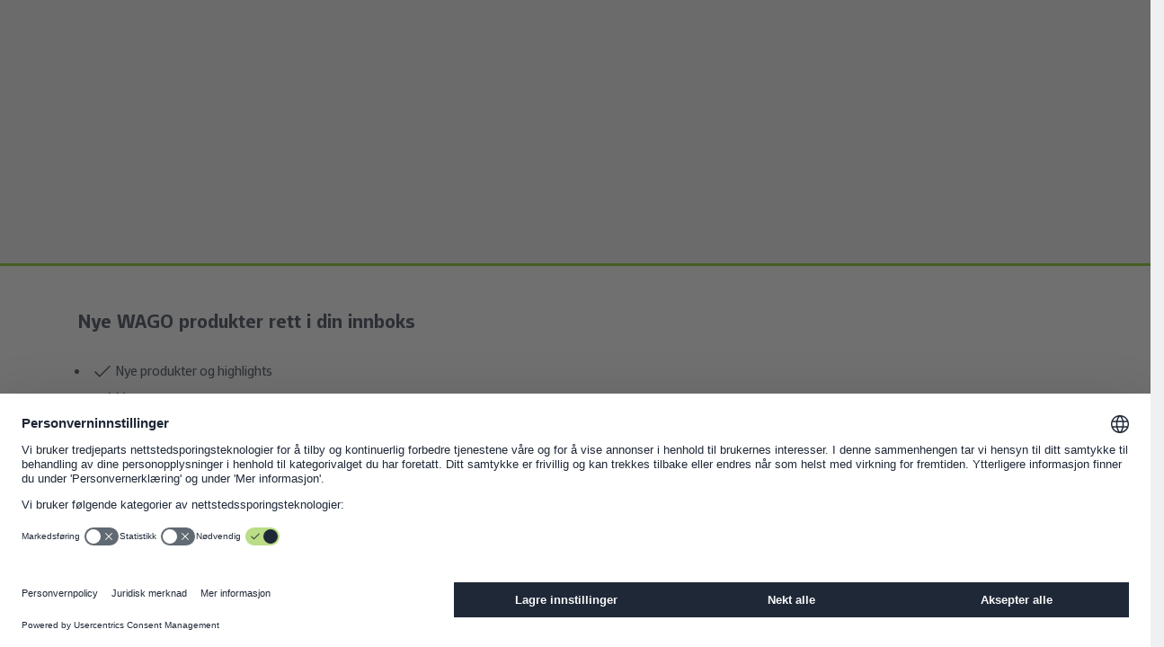

--- FILE ---
content_type: text/html;charset=UTF-8
request_url: https://www.wago.com/no/c/elektronikk
body_size: 66580
content:
























<!DOCTYPE html>
<html lang="no" class="desktop" prefix="og: http://ogp.me/ns#">

<head>
	<link rel="preconnect" href="https://www.googletagmanager.com" >
	<link rel="preconnect" href="https://cdns.eu1.gigya.com" >
	<link rel="preconnect" href="https://app.usercentrics.eu" >
	<link rel="preconnect" href="https://17a0qc.wago.com" >

	<meta charset="utf-8"/>

	<title>Elektronikk | WAGO NO</title>

	<meta name="robots" content="index,follow"/>
					<meta name="_csrf" content="2256fbe4-0426-416d-bb6e-c11b0f23bccb">

	<meta name="viewport" content="width=device-width, initial-scale=1"/>
	<meta name="format-detection" content="telephone=no"/>

	






<script type="application/ld+json">
{
	"@context": "https://schema.org",
	"@type": "Organization",
	"@id": "#publisher",
	"name": "WAGO Kontakttechnik GmbH",
	"url": "https://www.wago.com/no/",
	"logo" : {
		"@type" : "ImageObject",
		"url" : "/_ui/desktop/common/images/logo.png"
	},
	"sameAs": [""]
}
</script>
<script type="application/ld+json">
{
	"@context": "https://schema.org",
	"@type": "Corporation",
	"name": "WAGO Kontakttechnik GmbH",
	"url": "https://www.wago.com/no/",
	"logo" : "/_ui/desktop/common/images/logo.png",
	"brand": "WAGO",
	"award": [""],
	"sameAs": [""],
	"contactPoint":
	{
		"@type": "PostalAddress",
		"streetAddress": "Jerikoveien20",
		"postalCode": "1067",
		"addressLocality": "Oslo",
		"telephone": "+47 22 30 94 50",
		"contactType": "customer service",
		"areaServed": ["NO"],
		"availableLanguage": ["no"]
	}
}
</script>
<link rel="icon" type="image/png" sizes="16x16" href="/_ui/desktop/common/images/favicon-16x16.png">
	<link rel="icon" type="image/png" sizes="32x32" href="/_ui/desktop/common/images/favicon-32x32.png">
	<meta name="mobile-web-app-capable" content="yes">
	<meta name="apple-mobile-web-app-status-bar-style" content="default">
	<link rel="apple-touch-icon" href="/_ui/desktop/common/images/apple-touch-icon.png">
	<link rel="mask-icon" href="/_ui/desktop/common/images/safari-pinned-tab.svg" color="#8bb63b">
	<meta name="msapplication-TileColor" content="#ffffff">
	<meta name="theme-color" content="#ffffff">
	<meta name="application-name" content="Elektronikk | WAGO NO"/>
	<meta name="msapplication-tooltip" content="Elektronikk | WAGO NO"/>
	<meta name="apple-mobile-web-app-title" content="Elektronikk | WAGO NO"/>

	<link rel="manifest" href="/manifest.json" />
	<link rel="preload" as="font" type="font/woff2" href="/_ui/desktop/common/fonts/WAGOConnective/WAGOConnectiveVar.woff2" crossorigin>
	<link rel="preload" as="font" type="font/woff" href="/_ui/desktop/common/fonts/WAGOConnective/WAGOConnectiveVar.woff" crossorigin>

	<script defer  type="text/javascript" src="https://cdns.eu1.gigya.com/JS/gigya.js?apikey=4_jNcuusPvKQHlCEmtxa73lA&lang=no"></script>
	<link rel="stylesheet" href="/_ui/desktop/common/js/assets/base-CUCuCZqV.css">
<link rel="stylesheet" href="/_ui/desktop/common/js/assets/product-list-item-CgTtsk85.css">
<link rel="stylesheet" href="/_ui/desktop/common/js/assets/last-visited-products-BmvRQ5hK.css">
<script type="module" src="/_ui/desktop/common/js/misc-D_DKNCSu.js"></script>
<script id="usercentrics-cmp" src="https://web.cmp.usercentrics.eu/ui/loader.js"
			
			data-language="no"
			data-settings-id="Ysihcld-MbLnGT"
			async></script>
<!-- Google Tag Manager -->
<script type="text/javascript">

	dataLayer = [{"userData":{"loggedIn":false,"testUser":false,"customerRoles":["ANONYM"],"customerRole":"ANONYM"},"serverData":{"name":"www.wago.com"},"pageData":{"pageType":"CATEGORY"},"currency":"NOK"}];

	_trboq = [];

	window._uxa = window._uxa || [];
</script>

<script>
			(function () {
				var searchEvent = {};

				
				searchEvent['searchTerm'] = '';
				searchEvent['resultCount'] = 0;
				

				if (searchEvent.catchWords) {
					dataLayer.push({
						'event': 'gaEvent',
						'eventCategory': "Catchword Search",
						'eventAction': searchEvent.catchWords
					});
				}

				if (searchEvent.facets) {
					searchEvent.facets.forEach(function (facet) {
						dataLayer.push({
							'event': 'gaEvent',
							'eventCategory': 'Facet',
							'eventAction': facet.name,
							'eventLabel': facet.value
						});
					});
				}

				dataLayer[0]["searchData"] = searchEvent;
			})();
		</script>
	<script>
    let pageType;
    
pageType = "category";
	

_trboq.push(["page", {
    type: pageType
}]);
</script>
<script type="text/javascript">

window.dataLayer = window.dataLayer || [];
function gtag() {
	dataLayer.push(arguments);
}


gtag("consent", "default", {
	ad_user_data: "denied",
	ad_personalization: "denied",
	ad_storage: "denied",
	analytics_storage: "denied",
	wait_for_update: 2000 // milliseconds to wait for update
});


gtag("set", "ads_data_redaction", true);
</script>

<script type="text/javascript" nonce="">

(function(w, d, s, l, i) {
	w[l] = w[l] || [];
	w[l].push({
		'gtm.start': new Date().getTime(),
		event: 'gtm.js'
	});
	var f = d.getElementsByTagName(s)[0],
		j = d.createElement(s),
		dl = l != 'dataLayer' ? '&l=' + l : '';
	j.async = true;
	j.src =
		'https://www.googletagmanager.com/gtm.js?id=' + i + dl;
	f.parentNode.insertBefore(j, f);
})(window, document, 'script', 'dataLayer', 'GTM-MVQMBN');
</script>


<script>
	(function (sCDN, sCDNProject, sCDNWorkspace, sCDNVers) {
		if (
			window.localStorage !== null &&
			typeof window.localStorage === "object" &&
			typeof window.localStorage.getItem === "function" &&
			window.sessionStorage !== null &&
			typeof window.sessionStorage === "object" &&
			typeof window.sessionStorage.getItem === "function"
		) {
			sCDNVers =
				window.sessionStorage.getItem("jts_preview_version") ||
				window.localStorage.getItem("jts_preview_version") ||
				sCDNVers;
		}
		window.jentis = window.jentis || {};
		window.jentis.config = window.jentis.config || {};
		window.jentis.config.frontend = window.jentis.config.frontend || {};
		window.jentis.config.frontend.cdnhost =
			sCDN + "/get/" + sCDNWorkspace + "/web/" + sCDNVers + "/";
		window.jentis.config.frontend.vers = sCDNVers;
		window.jentis.config.frontend.env = sCDNWorkspace;
		window.jentis.config.frontend.project = sCDNProject;
		window._jts = window._jts || [];
		var f = document.getElementsByTagName("script")[0];
		var j = document.createElement("script");
		j.async = true;
		j.src = window.jentis.config.frontend.cdnhost + "gsth7p.js";
		f.parentNode.insertBefore(j, f);
	})("https://17a0qc.wago.com","wago-com","live", "_");

	_jts.push({ track: "pageview" });
	_jts.push({ track: "submit" });
</script>
<link rel="canonical" href="https://www.wago.com/no/c/elektronikk">
		<link rel="alternate" href="https://www.wago.com/de/c/interface-electronic" hreflang="de"/>
		<link rel="alternate" href="https://www.wago.com/no/c/elektronikk" hreflang="no"/>
		<link rel="alternate" href="https://www.wago.com/fi/c/liitaentaeelektroniikka" hreflang="fi"/>
		<link rel="alternate" href="https://www.wago.com/ca-en/c/interface-electronic" hreflang="en-CA"/>
		<link rel="alternate" href="https://www.wago.com/bg/c/interface-electronic" hreflang="bg"/>
		<link rel="alternate" href="https://www.wago.com/in/c/interface-electronic" hreflang="en-IN"/>
		<link rel="alternate" href="https://www.wago.com/lt/c/interface-electronic" hreflang="lt"/>
		<link rel="alternate" href="https://www.wago.com/ae/c/interface-electronic" hreflang="en-AE"/>
		<link rel="alternate" href="https://www.wago.com/lv/c/interface-electronic" hreflang="lv"/>
		<link rel="alternate" href="https://www.wago.com/fr/c/interface-electronic" hreflang="fr"/>
		<link rel="alternate" href="https://www.wago.com/be-nl/c/interface-electronic" hreflang="nl-BE"/>
		<link rel="alternate" href="https://www.wago.com/hu/c/interf%C3%A9sz-elektronika" hreflang="hu"/>
		<link rel="alternate" href="https://www.wago.com/mx-en/c/interface-electronic" hreflang="en-MX"/>
		<link rel="alternate" href="https://www.wago.com/global/c/interface-electronic" hreflang="x-default"/>
		<link rel="alternate" href="https://www.wago.com/at/c/interface-electronic" hreflang="de-AT"/>
		<link rel="alternate" href="https://www.wago.com/nl/c/interface-electronic" hreflang="nl-NL"/>
		<link rel="alternate" href="https://www.wago.com/ch-fr/c/interface-electronic" hreflang="fr-CH"/>
		<link rel="alternate" href="https://www.wago.com/au/c/interface-electronic" hreflang="en-AU"/>
		<link rel="alternate" href="https://www.wago.com/ch-de/c/interface-electronic" hreflang="de-CH"/>
		<link rel="alternate" href="https://www.wago.com/be-de/c/interface-electronic" hreflang="de-BE"/>
		<link rel="alternate" href="https://www.wago.com/tr-en/c/interface-electronic" hreflang="en-TR"/>
		<link rel="alternate" href="https://www.wago.com/de-en/c/interface-electronic" hreflang="en-DE"/>
		<link rel="alternate" href="https://www.wago.com/kr/c/%EC%A0%84%EC%9E%90-%EC%9D%B8%ED%84%B0%ED%8E%98%EC%9D%B4%EC%8A%A4" hreflang="ko"/>
		<link rel="alternate" href="https://www.wago.com/tw/c/interface-electronic" hreflang="zh-TW"/>
		<link rel="alternate" href="https://www.wago.com/br/c/interfaces-eletr%C3%A3%C2%B4nicas" hreflang="pt-BR"/>
		<link rel="alternate" href="https://www.wago.com/it/c/electronic-interface" hreflang="it"/>
		<link rel="alternate" href="https://www.wago.com.cn/cn/c/%E5%B7%A5%E4%B8%9A%E6%8E%A5%E5%8F%A3%E6%A8%A1%E5%9D%97" hreflang="zh"/>
		<link rel="alternate" href="https://www.wago.com/es/c/interfaz-electr%C3%B3nica" hreflang="es"/>
		<link rel="alternate" href="https://www.wago.com/mx-es/c/interfaz-electr%C3%B3nica" hreflang="es-MX"/>
		<link rel="alternate" href="https://www.wago.com/ca-fr/c/interface-electronic" hreflang="fr-CA"/>
		<link rel="alternate" href="https://www.wago.com/cz/c/interface-electronic" hreflang="cs"/>
		<link rel="alternate" href="https://www.wago.com/be-fr/c/interface-electronic" hreflang="fr-BE"/>
		<link rel="alternate" href="https://www.wago.com/se/c/interface-elektronik" hreflang="sv-SE"/>
		<link rel="alternate" href="https://www.wago.com/jp/c/%E3%82%A8%E3%83%AC%E3%82%AF%E3%83%88%E3%83%AD%E3%83%8B%E3%82%AF%E3%82%B9%E8%A3%BD%E5%93%81" hreflang="ja"/>
		<link rel="alternate" href="https://www.wago.com/sg/c/interface-electronic" hreflang="en-SG"/>
		<link rel="alternate" href="https://www.wago.com/pl/c/modu%C5%82y-interfejsowe" hreflang="pl"/>
		<link rel="alternate" href="https://www.wago.com/dk/c/interface-electronic" hreflang="da"/>
		<link rel="alternate" href="https://www.wago.com/ro/c/interface-electronic" hreflang="ro"/>
		<link rel="alternate" href="https://www.wago.com/gb/c/interface-electronic" hreflang="en-GB"/>
		<link rel="alternate" href="https://www.wago.com/tr/c/arayuez-elektroni%C4%9Fi" hreflang="tr"/>
		</head>

<body id="page-top" class="page-productList pageType-CategoryPage template-pages-category-productListPage " data-page-id="productList" >

<!-- Google Tag Manager (noscript) -->
<noscript><iframe src="https://www.googletagmanager.com/ns.html?id=GTM-MVQMBN"
				  height="0" width="0" style="display:none;visibility:hidden"></iframe></noscript>
<!-- End Google Tag Manager (noscript) -->
<svg width="0" height="0" style="position:absolute"><symbol fill="currentColor" viewBox="0 0 24 24" id="icon-360-degrees" xmlns="http://www.w3.org/2000/svg"><path d="M18.822 8.033c-1.945-.8-4.517-1.24-7.238-1.24-1.073 0-2.12.071-3.117.203.186-.739.401-1.443.677-2.056.696-1.549 1.586-2.438 2.44-2.438.611 0 1.239.461 1.803 1.287l-1.902.952 3.796 1.262 1.262-3.796-1.81.906C13.852 1.747 12.763 1 11.584 1c-1.493 0-2.845 1.18-3.809 3.323-.392.871-.7 1.872-.926 2.95-.909.197-1.754.45-2.504.759C2.188 8.919 1 10.18 1 11.584s1.188 2.665 3.345 3.551c.751.309 1.595.562 2.504.759.227 1.079.535 2.079.926 2.951.963 2.143 2.315 3.322 3.809 3.322 1.494 0 2.846-1.18 3.81-3.322.877-1.953 1.359-4.532 1.359-7.261h-1.5c0 2.522-.437 4.882-1.228 6.646-.696 1.549-1.586 2.438-2.441 2.438-.855 0-1.744-.889-2.44-2.438-.275-.613-.49-1.317-.677-2.056a23.51 23.51 0 0 0 2.361.188l-.016 2.089 2.85-2.806-2.806-2.85-.016 2.054a21.72 21.72 0 0 1-2.686-.238 20.153 20.153 0 0 1-.238-3.025c0-1.052.093-2.061.239-3.025a21.973 21.973 0 0 1 3.43-.268c2.531 0 4.898.4 6.668 1.128 1.513.622 2.416 1.431 2.416 2.165s-.903 1.542-2.416 2.165l.57 1.387c2.157-.886 3.346-2.147 3.346-3.551 0-1.404-1.188-2.666-3.346-3.552l-.001-.002Zm-12.24 6.251a12.88 12.88 0 0 1-1.666-.534c-1.512-.622-2.415-1.431-2.415-2.165s.903-1.543 2.415-2.165a12.88 12.88 0 0 1 1.666-.534 22.162 22.162 0 0 0-.167 2.699c0 .924.06 1.828.167 2.699Z"/></symbol><symbol fill="none" viewBox="0 0 26 11" id="icon-applepay" xmlns="http://www.w3.org/2000/svg"><path fill-rule="evenodd" clip-rule="evenodd" d="M3.346 1.933c.47.04.94-.238 1.234-.59C4.87.981 5.06.496 5.01 0c-.415.02-.93.278-1.223.64-.27.312-.5.817-.44 1.293Zm5.592 6.384V.59h2.864c1.479 0 2.512 1.03 2.512 2.537s-1.053 2.548-2.551 2.548h-1.64v2.642H8.938Zm-3.932-6.29c-.414-.024-.792.126-1.097.248-.197.078-.363.144-.49.144-.141 0-.315-.07-.509-.148-.255-.103-.546-.22-.852-.214-.7.01-1.35.411-1.708 1.05C-.385 4.388.159 6.28.869 7.32c.347.516.763 1.08 1.312 1.061.241-.01.415-.084.594-.16.207-.09.422-.182.757-.182.324 0 .53.09.727.176.187.082.367.161.634.156.568-.01.926-.515 1.273-1.03.376-.554.54-1.094.565-1.176l.003-.01-.013-.006c-.125-.058-1.084-.502-1.093-1.693-.01-1 .76-1.507.881-1.586l.015-.01c-.49-.734-1.254-.813-1.518-.833Zm11.472 6.35c.744 0 1.435-.383 1.748-.987h.024v.927h1.097V4.47c0-1.116-.881-1.834-2.237-1.834-1.259 0-2.189.728-2.223 1.73h1.067c.088-.476.524-.789 1.121-.789.725 0 1.131.342 1.131.972v.426l-1.478.09c-1.376.084-2.12.654-2.12 1.645 0 1.001.768 1.665 1.87 1.665Zm.318-.918c-.631 0-1.033-.307-1.033-.778 0-.486.387-.768 1.126-.813l1.317-.084v.436c0 .724-.607 1.24-1.41 1.24Zm6.19 1.16c-.476 1.353-1.02 1.8-2.175 1.8a3.23 3.23 0 0 1-.45-.03v-.927c.073.01.254.02.347.02.524 0 .818-.224 1-.804l.107-.342-2.008-5.625h1.24l1.395 4.565h.024l1.396-4.565h1.204l-2.08 5.908ZM10.121 1.601h1.367c1.028 0 1.615.555 1.615 1.531 0 .977-.587 1.537-1.62 1.537h-1.361V1.6Z" fill="#000"/></symbol><symbol fill="currentColor" viewBox="0 0 24 24" id="icon-arrow-left" xmlns="http://www.w3.org/2000/svg"><path d="m4.67 12.75 6.89 7.752-1.12.997L1.997 12l8.443-9.498 1.12.997-6.89 7.751H22v1.5H4.67Z"/></symbol><symbol fill="currentColor" viewBox="0 0 24 24" id="icon-audience" xmlns="http://www.w3.org/2000/svg"><path d="M19.308 11.293a1.214 1.214 0 0 0 0-2.426 1.214 1.214 0 0 0 0 2.426ZM4.691 11.293a1.214 1.214 0 0 0 0-2.426 1.214 1.214 0 0 0 0 2.426ZM5.982 12.086c-.139-.021-.278-.043-.423-.043H3.825A2.828 2.828 0 0 0 1 14.867v1.508h3.068a6.096 6.096 0 0 1 1.914-4.289ZM12.067 10.5a2.752 2.752 0 0 1-2.75-2.75A2.752 2.752 0 0 1 12.067 5a2.752 2.752 0 0 1 2.75 2.75 2.752 2.752 0 0 1-2.75 2.75Zm0-4c-.69 0-1.25.561-1.25 1.25S11.377 9 12.067 9c.689 0 1.25-.561 1.25-1.25s-.561-1.25-1.25-1.25ZM18.349 18.772H5.689V16.42a4.756 4.756 0 0 1 4.75-4.75h3.159a4.756 4.756 0 0 1 4.75 4.75v2.352Zm-11.158-1.5h9.658v-.852a3.254 3.254 0 0 0-3.25-3.25H10.44a3.254 3.254 0 0 0-3.25 3.25v.852ZM20.175 12.043h-1.734c-.134 0-.262.021-.391.039a6.097 6.097 0 0 1 1.918 4.293H23v-1.508a2.827 2.827 0 0 0-2.824-2.824Z"/></symbol><symbol fill="currentColor" viewBox="0 0 24 24" id="icon-automotive" xmlns="http://www.w3.org/2000/svg"><path d="m22.244 9.741-.207-.415h-3.798L15.861 4H4.343L1 9.85v7.132h2.472c.037.144.073.288.132.426a3.016 3.016 0 0 0 2.784 1.845c1.218 0 2.31-.724 2.783-1.845a2.96 2.96 0 0 0 .149-.483v.057h4.864c.037.144.074.288.132.426a3.016 3.016 0 0 0 2.783 1.845 3.014 3.014 0 0 0 2.782-1.844c.059-.138.095-.283.133-.427h2.024l.207-.415c.028-.057.694-1.412.694-3.413s-.667-3.356-.695-3.413ZM14.889 5.5l1.709 3.826h-5.771V5.5h4.062Zm-9.676 0h4.114v3.826H3.026L5.213 5.5Zm2.576 11.324a1.519 1.519 0 0 1-1.401.929 1.519 1.519 0 0 1-1.402-2.113 1.521 1.521 0 1 1 2.803 1.184Zm10.712 0a1.52 1.52 0 0 1-2.922-.592 1.521 1.521 0 1 1 2.922.592Zm2.564-1.342h-1.051a3.04 3.04 0 0 0-.132-.426A3.015 3.015 0 0 0 17.1 13.21c-1.217 0-2.31.725-2.783 1.845-.059.138-.095.283-.133.427H9.32v.057a3.062 3.062 0 0 0-.149-.483 3.016 3.016 0 0 0-2.783-1.846c-1.217 0-2.31.725-2.784 1.846a3.04 3.04 0 0 0-.132.426H2.5v-4.656h18.565c.158.465.374 1.291.374 2.328a7.339 7.339 0 0 1-.374 2.328Z"/></symbol><symbol fill="currentColor" viewBox="0 0 24 24" id="icon-award" xmlns="http://www.w3.org/2000/svg"><path d="M18.986 8.064A6.994 6.994 0 0 0 12 1.078c-3.852 0-6.985 3.134-6.985 6.986 0 1.943.799 3.701 2.083 4.97v9.887l4.845-3.124 5.077 3.08v-9.966a6.959 6.959 0 0 0 1.966-4.847Zm-12.471 0A5.492 5.492 0 0 1 12 2.578a5.493 5.493 0 0 1 5.486 5.486A5.492 5.492 0 0 1 12 13.55a5.491 5.491 0 0 1-5.485-5.486Zm5.404 9.963L8.598 20.17V14.16a6.935 6.935 0 0 0 6.922-.072v6.125l-3.601-2.186Z"/><path d="M9.74 11.542 12 9.9l2.26 1.642-.864-2.657 2.26-1.642h-2.793L12 4.587l-.863 2.656H8.344l2.259 1.642-.863 2.657Z"/></symbol><symbol fill="currentColor" viewBox="0 0 24 24" id="icon-badminton" xmlns="http://www.w3.org/2000/svg"><path d="m22.037 14.992-4.438-2.876-1.058-5.348-4.941.086-2.697-4.923-3.857 12.694-.44-.44-.511.34c-.072.048-1.754 1.185-2.078 2.971-.174.964.069 1.91.722 2.812 1.014 1.401 2.19 1.762 3.133 1.762.186 0 .362-.014.527-.036.87-.12 1.698-.555 2.388-1.245l1.23-1.19-.543-.544 12.563-4.06v-.003Zm-3.463-.457L8.316 17.85l-.718-.757 7.911-7.816.743 3.752 2.322 1.506ZM9.302 5.78l1.418 2.59 3.635-.063-7.79 7.697-.281-.296L9.301 5.78h.001ZM7.734 19.72c-.324.324-.855.731-1.541.826-.871.13-1.605-.244-2.239-1.118-.408-.564-.559-1.107-.461-1.659.121-.683.597-1.254.968-1.607l3.418 3.418-.145.14Z"/></symbol><symbol fill="currentColor" viewBox="0 0 24 24" id="icon-battery" xmlns="http://www.w3.org/2000/svg"><path d="M16.844 8.827a27.444 27.444 0 0 0-.861-4.024l-.159-.538h-1.705V3H8.062v1.265H6v16.369h9.825l.159-.538c.387-1.312.676-2.624.86-3.896.191-1.285.289-2.528.289-3.697 0-1.093-.097-2.331-.288-3.677l-.001.001Zm-1.485 7.155a26.097 26.097 0 0 1-.662 3.152H7.499V5.765h7.197c.29 1.07.513 2.166.663 3.268.182 1.281.273 2.448.273 3.471a23.74 23.74 0 0 1-.273 3.478Z"/><path d="m11.51 11.129 1.241-2.241-1.225-.678-2.392 4.319h2.77l-.982 1.832-1.003-.535.769 2.524 2.524-.769-1.055-.562 2.086-3.89H11.51Z"/></symbol><symbol viewBox="0 0 2299 1024" fill="currentColor" id="icon-bilibli" xmlns="http://www.w3.org/2000/svg"><path d="M1775.84 322.588c6.017 1.003 53.146-9.526 55.151-6.016 3.008 4.512 24.066 155.925 18.55 156.927s-44.62 10.028-44.62 10.028c-3.01-20.556-28.579-147.903-29.08-160.939m75.205-14.54 20.556 162.945c10.529-.502 53.145-3.51 57.156-4.011-6.017-61.668-16.545-158.934-16.545-158.934-20.055-4.01-41.113-4.01-61.167 0m-40.61 226.117s92.752-23.564 126.344-12.033c17.046 61.668 48.13 407.611 51.139 421.65-21.057 2.506-90.246 8.523-95.761 10.027-4.512-26.071-81.723-403.1-81.723-419.644m343.436-207.566c5.515 1.504 54.65-5.014 55.15-1.504 1.003 12.033 6.017 157.429.502 157.93s-44.622 4.011-44.622 4.011c-1.002-20.054-12.032-146.9-11.03-160.437m75.707-4.011 4.01 160.939c10.53 0 52.644 2.507 57.156 2.005-1.002-61.668 0-158.933 0-158.933-20.054-3.51-40.61-5.014-61.166-4.011M2164.9 538.677s94.759-12.534 126.846 2.507c7.02 72.197 6.017 408.614 7.02 422.652-21.56 0-90.247 1.003-95.762 2.005-1.003-26.07-39.608-410.619-38.104-427.164M1944.8 125.05c54.65 278.76 96.263 755.058 97.767 785.641 0 0 43.117 1.003 91.75 4.011-28.578-300.319-63.674-780.127-63.172-795.669-12.033-13.537-126.345 6.017-126.345 6.017m-120.328 659.297c-10.528-78.213-290.29-166.955-447.72-138.377 0 0-19.553-172.47-27.074-339.426-6.518-143.39-1.003-282.77.501-305.833-10.528-7.52-123.837 46.627-185.004 69.188 0 0 73.2 309.845 126.345 952.597 0 0 84.73 9.025 230.127-19.052s317.365-115.816 302.825-219.097M1482.541 925.23l-24.567-176.983c6.017-3.008 156.928 53.145 172.972 63.173-2.507 11.03-148.405 113.81-148.405 113.81M610.665 322.588c6.016 1.003 53.144-9.526 55.15-6.016 3.008 4.512 24.066 155.925 18.55 156.927s-44.621 10.028-44.621 10.028c-3.008-20.556-28.578-147.903-29.08-160.939m75.206-14.54 20.556 162.945c10.528-.502 53.145-3.51 57.155-4.011-6.517-61.668-16.545-158.934-16.545-158.934-20.054-4.01-41.112-4.01-61.166 0m-40.611 226.117s92.753-23.564 126.344-12.033c17.047 61.668 48.132 407.611 51.14 421.65-21.058 2.506-90.246 8.523-95.761 10.027-4.513-26.071-81.723-403.1-81.723-419.644m343.436-207.566c5.515 1.504 54.65-5.014 55.15-1.504 1.003 12.033 6.017 157.429.502 157.93s-44.622 4.011-44.622 4.011c-1.003-20.054-11.531-146.9-11.03-160.437m75.706-4.011 4.011 160.939c10.53 0 52.644 2.507 57.156 2.005-1.003-61.668 0-158.933 0-158.933-20.054-3.51-40.61-4.512-61.167-4.011m-64.676 216.089s94.758-12.534 126.846 2.507c7.02 72.197 6.016 408.614 7.02 422.652-21.56 0-90.247 1.003-95.762 2.005-.501-26.07-39.608-410.619-38.104-427.164m-220.1-413.627c54.65 278.76 96.263 755.058 97.767 785.641 0 0 43.117 1.003 91.75 4.011-28.578-300.319-63.674-780.127-63.172-796.17-12.033-13.036-126.345 6.518-126.345 6.518M659.297 784.347c-10.529-78.213-290.291-166.955-447.72-138.377 0 0-19.554-172.47-27.074-339.426-6.518-143.39-1.003-282.77.501-305.833C174.476-6.31 61.167 47.338 0 69.899c0 0 73.2 309.845 126.344 952.597 0 0 84.731 9.025 230.128-19.052s317.365-115.816 302.825-219.097M317.365 925.23l-24.567-176.983c6.017-3.008 156.928 53.145 172.972 63.173-2.507 11.03-148.405 113.81-148.405 113.81"/></symbol><symbol fill="currentColor" viewBox="0 0 24 24" id="icon-building" xmlns="http://www.w3.org/2000/svg"><path d="M14.598 9.823V3H3v18.544h17.408v-8.298l-5.81-3.423Zm-1.5 10.221H4.5V4.5h8.598v15.544Zm5.811 0h-1.388v-2.968h-1.5v2.968h-1.423v-8.48l4.311 2.54v5.94Z"/><path d="M7.885 6.419H6.31v1.5h1.575v-1.5Zm0 3.402H6.31v1.5h1.575v-1.5Zm0 3.402H6.31v1.5h1.575v-1.5Zm0 3.401H6.31v1.5h1.575v-1.5Zm3.402-10.205H9.712v1.5h1.575v-1.5Zm0 3.402H9.712v1.5h1.575v-1.5Zm0 3.402H9.712v1.5h1.575v-1.5Zm0 3.401H9.712v1.5h1.575v-1.5Z"/></symbol><symbol viewBox="0 0 512 512" style="enable-background:new 0 0 512 512" xml:space="preserve" id="icon-burger" xmlns="http://www.w3.org/2000/svg"><path d="M0 426.7h512v-56.9H0v56.9zm0-142.3h512v-56.9H0v56.9zM0 85.3v56.9h512V85.3H0z"/></symbol><symbol fill="currentColor" viewBox="0 0 24 24" id="icon-calendar" xmlns="http://www.w3.org/2000/svg"><path d="M18.704 4.373V3h-1.5v1.373H6.296V3.019h-1.5v1.354H2V20.6h19.5V4.373h-2.796ZM20 5.873v2.551H3.5V5.873H20ZM3.5 19.1V9.924H20V19.1H3.5Z"/><path d="M8.014 11.592h-1.94v1.94h1.94v-1.94Zm4.706 0h-1.94v1.94h1.94v-1.94Zm0 3.895h-1.94v1.939h1.94v-1.939Zm-4.706 0h-1.94v1.939h1.94v-1.939Zm9.411-3.895h-1.939v1.94h1.939v-1.94Zm0 3.895h-1.939v1.939h1.939v-1.939Z"/></symbol><symbol fill="currentColor" viewBox="0 0 24 24" id="icon-cart" xmlns="http://www.w3.org/2000/svg"><path d="m18.608 14.927.315-.312c.604-.605 1.705-2.285 2.166-3.462.808-2.065.519-4.292.506-4.382l-.121-.927H6.822L6.518 3H3v1.5h2.17l1.523 14.226c-.001.037-.011.071-.011.109a2.752 2.752 0 0 0 2.75 2.75 2.745 2.745 0 0 0 2.598-1.886l1.75-.019a2.744 2.744 0 0 0 2.604 1.906 2.752 2.752 0 0 0 2.75-2.75 2.752 2.752 0 0 0-2.75-2.75c-1.29 0-2.367.895-2.662 2.095l-1.621.018a2.75 2.75 0 0 0-2.668-2.113c-.541 0-1.042.162-1.467.432l-.17-1.59H18.61l-.002-.001Zm1.533-7.583c.037.644.042 2.011-.448 3.263-.343.874-1.203 2.238-1.712 2.82H7.634l-.651-6.083h13.158Zm-3.759 10.241c.689 0 1.25.561 1.25 1.25s-.561 1.25-1.25 1.25-1.25-.561-1.25-1.25.561-1.25 1.25-1.25Zm-6.951 0c.689 0 1.25.561 1.25 1.25s-.561 1.25-1.25 1.25c-.574 0-1.038-.397-1.184-.925l-.045-.425c.054-.64.576-1.15 1.23-1.15h-.001Z"/></symbol><symbol fill="currentColor" viewBox="0 0 24 24" id="icon-cash" xmlns="http://www.w3.org/2000/svg"><path d="M8.419 10.061c.392-.009.761.086 1.09.277l.751-1.299a3.583 3.583 0 0 0-1.877-.478 3.585 3.585 0 0 0-3.425 2.893H3.99v1.5h.991a3.59 3.59 0 0 0 3.488 2.772h.086a3.572 3.572 0 0 0 1.488-.362l-.658-1.348a2.056 2.056 0 0 1-.865.21h-.05a2.086 2.086 0 0 1-1.915-1.272h2.167v-1.5H6.511a2.08 2.08 0 0 1 1.909-1.393h-.001Z"/><path d="M15.665 5a7.207 7.207 0 0 0-3.702 1.036A7.202 7.202 0 0 0 8.246 5C4.25 5 1 8.245 1 12.234s3.25 7.234 7.246 7.234a7.192 7.192 0 0 0 3.72-1.038 7.194 7.194 0 0 0 3.7 1.038c3.995 0 7.246-3.245 7.246-7.234S19.661 5 15.666 5h-.001ZM2.499 12.234c0-3.162 2.578-5.734 5.746-5.734 3.168 0 5.746 2.572 5.746 5.734s-2.578 5.734-5.746 5.734c-3.168 0-5.746-2.572-5.746-5.734Zm13.166 5.734a5.722 5.722 0 0 1-2.398-.531 7.205 7.205 0 0 0 2.224-5.203 7.206 7.206 0 0 0-2.227-5.206 5.737 5.737 0 0 1 2.401-.529c3.168 0 5.746 2.572 5.746 5.734s-2.578 5.735-5.746 5.735Z"/></symbol><symbol fill="currentColor" viewBox="0 0 24 24" id="icon-celebrating-people" xmlns="http://www.w3.org/2000/svg"><path d="M5.136 10.087c0 .355.126.655.377.9.252.246.549.369.892.369.343 0 .64-.123.892-.369s.377-.546.377-.9c0-.343-.126-.64-.377-.892a1.218 1.218 0 0 0-.892-.377 1.22 1.22 0 0 0-.892.377 1.218 1.218 0 0 0-.377.892ZM9.682 11.474c-.381.381-.92 1.002-1.345 1.505a2.623 2.623 0 0 0-1.951-.843c-.789 0-1.487.339-1.957.861-.427-.505-.974-1.137-1.36-1.522l-1.061 1.061c.553.553 1.538 1.741 1.819 2.083v8.003h1.5v-3.837h1.351v3.828h1.5v-3.828h2.047l-1.201-4.288c.368-.445 1.218-1.461 1.718-1.961l-1.061-1.061.001-.001Zm-4.355 5.809v-2.78c0-.479.475-.867 1.059-.867.478 0 .898.266 1.013.615l.849 3.032H5.327ZM17.114 10.68c.343 0 .641-.123.892-.369a1.21 1.21 0 0 0 .377-.9 1.22 1.22 0 0 0-.377-.892 1.22 1.22 0 0 0-.892-.377 1.22 1.22 0 0 0-.892.377 1.22 1.22 0 0 0-.377.892c0 .355.126.655.377.9.252.246.549.369.892.369ZM20.452 11.123a47.39 47.39 0 0 0-1.38 1.484 2.094 2.094 0 0 0-1.881-1.185h-.154a2.1 2.1 0 0 0-1.926 1.27 52.173 52.173 0 0 0-1.456-1.568l-1.061 1.061c.656.656 2.317 2.537 2.334 2.555l.011-.009v7.883h1.5v-5.051h1.352v5.051h1.5v-7.999c.375-.423 1.662-1.869 2.223-2.43l-1.062-1.062Zm-4.014 4.938V13.52a.6.6 0 0 1 .599-.599h.154a.6.6 0 0 1 .599.599v2.541h-1.352ZM12.8 5.452a2.669 2.669 0 0 0-1.109-1.732 2.664 2.664 0 0 0-2.009-.44l.265 1.477a1.185 1.185 0 0 1 1.377.959l.455 2.54 1.477-.265-.455-2.54-.001.001ZM17.516 5.628l1.477-.263-.221-1.242a1.19 1.19 0 0 1 .961-1.376l-.262-1.477a2.69 2.69 0 0 0-2.176 3.115l.221 1.243ZM4.762 4.123l-.22 1.243 1.477.262.22-1.242a2.674 2.674 0 0 0-.442-2.008 2.667 2.667 0 0 0-1.733-1.106l-.263 1.477c.645.115 1.076.731.961 1.376v-.002ZM22.165 4.776a.75.75 0 1 0-.413 1.44.75.75 0 0 0 .413-1.44ZM13.336 2.73a.75.75 0 1 0 .413-1.44.75.75 0 0 0-.413 1.44ZM3.119 6.56a.75.75 0 1 0-1.44-.413.75.75 0 0 0 1.44.413Z"/></symbol><symbol fill="currentColor" viewBox="0 0 32 33" id="icon-chat" xmlns="http://www.w3.org/2000/svg"><path fill-rule="evenodd" clip-rule="evenodd" d="M5.333 3.2A2.663 2.663 0 0 0 2.68 5.867l-.014 24L8 24.533h18.666c1.467 0 2.667-1.2 2.667-2.666v-16c0-1.467-1.2-2.667-2.666-2.667H5.332Zm0 2.667h21.334v16H6.892l-1.56 1.56V5.867Zm13.334 10.667H8V19.2h10.666v-2.666ZM8 12.534h16V15.2H8v-2.666Zm16-4H8V11.2h16V8.534Z"/></symbol><symbol fill="currentColor" viewBox="0 0 24 24" id="icon-check" xmlns="http://www.w3.org/2000/svg"><path d="m8.809 18.888-5.803-5.802 1.061-1.06 4.742 4.741L19.933 5.643l1.06 1.06L8.809 18.888Z"/></symbol><symbol fill="currentColor" viewBox="0 0 24 24" id="icon-chevron" xmlns="http://www.w3.org/2000/svg"><path d="M9.53 5.47 16.06 12l-6.53 6.53-1.06-1.06L13.94 12 8.47 6.53l1.06-1.06Z"/></symbol><symbol fill="currentColor" viewBox="0 0 24 24" id="icon-chevron-large" xmlns="http://www.w3.org/2000/svg"><path d="M14.996 12 7.44 20.502l1.122.996L17.003 12 8.561 2.502l-1.122.996L14.996 12Z"/></symbol><symbol fill="currentColor" viewBox="0 0 24 24" id="icon-clock" xmlns="http://www.w3.org/2000/svg"><path d="M11.75 21.5C6.374 21.5 2 17.126 2 11.75S6.374 2 11.75 2s9.75 4.374 9.75 9.75-4.374 9.75-9.75 9.75Zm0-18c-4.549 0-8.25 3.701-8.25 8.25 0 4.549 3.701 8.25 8.25 8.25 4.549 0 8.25-3.701 8.25-8.25 0-4.549-3.701-8.25-8.25-8.25Z"/><path d="M14.026 15.087 11 12.061V5.306h1.5v6.133l2.587 2.587-1.061 1.061Z"/></symbol><symbol fill="currentColor" viewBox="0 0 24 24" id="icon-compare" xmlns="http://www.w3.org/2000/svg"><path d="m15.393 2.387 1.075 1.046-3.722 3.828H22v1.5h-9.193l3.66 3.758-1.074 1.047-5.439-5.584 5.439-5.595Zm-6.785 8.05 5.44 5.583-5.44 5.595-1.075-1.046 3.723-3.829H2v-1.5h9.193l-3.66-3.757 1.075-1.046Z"/></symbol><symbol fill="currentColor" viewBox="0 0 24 24" id="icon-connection" xmlns="http://www.w3.org/2000/svg"><path d="M22.3 2.06 21.24 1l-2.97 2.97c-1.28-.89-3.04-1.05-4.41.32l-3.39 3.39.94.94-2.11 2.16 1.07 1.05 2.1-2.15 1.08 1.08-2.1 2.14 1.07 1.05 2.08-2.13 1.01 1.01L19 9.44c1.37-1.37 1.21-3.13.32-4.41l2.97-2.97h.01Zm-4.35 6.32-2.33 2.33-3.03-3.03 2.33-2.33c1.07-1.07 2.31-.4 2.87.16s1.23 1.8.16 2.87ZM4.29 13.86c-.74.74-1.09 1.68-.99 2.66.06.61.3 1.22.67 1.75L1 21.24l1.06 1.06 2.97-2.97c.62.43 1.35.68 2.09.68.8 0 1.62-.3 2.32-1.01l3.39-3.39-5.15-5.15-3.39 3.39v.01Zm4.09 4.09c-1.07 1.07-2.31.4-2.87-.16s-1.23-1.8-.16-2.87l2.33-2.33 3.03 3.03-2.33 2.33Z"/></symbol><symbol fill="currentColor" viewBox="0 0 24 24" id="icon-copy" xmlns="http://www.w3.org/2000/svg"><path d="m20.732 4.673-3.086-3.085H7.478v4.369h-4.21v16.427h13.254v-4.368h4.21V4.673ZM4.768 20.883V7.458h7.608v2.646h2.646v10.78H4.768Zm11.754-4.367V9.043l-3.086-3.085h-4.46v-2.87h7.609v2.647h2.646v10.782h-2.71v-.001Z"/></symbol><symbol fill="currentColor" viewBox="0 0 24 24" id="icon-cross" xmlns="http://www.w3.org/2000/svg"><path d="M20.06 5.06 19 4l-6.97 6.969L5.06 4 4 5.06l6.969 6.97L4 19l1.06 1.06 6.97-6.969L19 20.06 20.06 19l-6.969-6.97 6.969-6.97Z"/></symbol><symbol fill="currentColor" viewBox="0 0 24 24" id="icon-cross-reference" xmlns="http://www.w3.org/2000/svg"><path d="m10.202 12.877.003 1.5 4.658-.01-.01-4.658-1.5.003.004 2.098-4.6-4.582-1.06 1.063 4.602 4.582-2.097.004Z"/><path d="M16.522 5.957v-4.37H3.268v16.429h4.209v4.368h10.169l3.086-3.085V5.957h-4.21Zm-9.044 8.87v1.689h-2.71V3.088h10.255v2.869h-2.436v1.5h6.646v10.78h-2.646v2.647H8.979v-6.056H7.478Z"/></symbol><symbol fill="currentColor" viewBox="0 0 24 24" id="icon-delete" xmlns="http://www.w3.org/2000/svg"><path d="M20.434 3.976h-5.068V1H8.069v2.977H3v1.5h2.136v16.56h13.333V5.476h1.964l.001-1.5ZM9.568 2.499h4.297v1.389H9.568V2.499Zm7.402 18.036H6.637V5.476H16.97v15.059Z"/></symbol><symbol fill="currentColor" viewBox="0 0 24 24" id="icon-dialogue" xmlns="http://www.w3.org/2000/svg"><path d="M22.352 11.448a15.236 15.236 0 0 0-.479-2.24l-.159-.538h-6.04a13 13 0 0 0 .034-.846c0-.608-.054-1.298-.16-2.046a15.296 15.296 0 0 0-.479-2.239L14.911 3H1v9.588h2.658l1.588 2.294 1.588-2.294h.97v5.67h8.328l1.588 2.295 1.588-2.295h2.406l.159-.537c.215-.729.376-1.459.477-2.165.107-.712.162-1.405.162-2.062 0-.615-.054-1.306-.16-2.046Zm-16.304-.359-.802 1.159-.802-1.159H2.5V4.501h11.277c.123.491.219.987.286 1.484.097.683.146 1.302.146 1.84 0 .576-.049 1.195-.146 1.844-.066.462-.162.938-.285 1.421l-7.73-.001Zm14.819 4.25c-.067.465-.162.941-.284 1.42h-2.062l-.801 1.158-.803-1.158H9.304v-4.17h5.607l.158-.538c.187-.638.324-1.268.425-1.88h5.086c.122.487.217.984.285 1.485.097.676.146 1.294.146 1.839 0 .582-.049 1.2-.146 1.844h.002Z"/></symbol><symbol fill="none" viewBox="0 0 35 24" id="icon-diners-club" xmlns="http://www.w3.org/2000/svg"><rect width="34" height="23" x=".5" y=".5" fill="#fff" stroke="#1F2837" rx="3.5"/><path fill="#0079BE" d="M19.045 19.5c3.897.019 7.455-3.208 7.455-7.133 0-4.292-3.558-7.26-7.455-7.258h-3.354C11.747 5.108 8.5 8.076 8.5 12.367c0 3.926 3.247 7.152 7.19 7.133h3.355Z"/><path fill="#fff" d="M15.706 5.704c-3.604.001-6.524 2.95-6.525 6.588 0 3.638 2.921 6.586 6.525 6.587 3.605-.002 6.527-2.95 6.527-6.587 0-3.639-2.922-6.587-6.527-6.588Zm-4.136 6.588a4.18 4.18 0 0 1 2.656-3.897v7.793a4.18 4.18 0 0 1-2.656-3.896Zm5.617 3.897V8.395a4.179 4.179 0 0 1 2.657 3.897 4.18 4.18 0 0 1-2.657 3.897Z"/><path fill="#0079BE" d="M19.045 19.5c3.897.019 7.455-3.208 7.455-7.133 0-4.292-3.558-7.26-7.455-7.258h-3.354C11.747 5.108 8.5 8.076 8.5 12.367c0 3.926 3.247 7.152 7.19 7.133h3.355Z"/><path fill="#fff" d="M15.706 5.704c-3.604.001-6.524 2.95-6.525 6.588 0 3.638 2.921 6.586 6.525 6.587 3.605-.002 6.527-2.95 6.527-6.587 0-3.639-2.922-6.587-6.527-6.588Zm-4.136 6.588a4.18 4.18 0 0 1 2.656-3.897v7.793a4.18 4.18 0 0 1-2.656-3.896Zm5.617 3.897V8.395a4.179 4.179 0 0 1 2.657 3.897 4.18 4.18 0 0 1-2.657 3.897Z"/></symbol><symbol fill="currentColor" viewBox="0 0 24 24" id="icon-discount" xmlns="http://www.w3.org/2000/svg"><path d="M17.8 5.112 5.14 17.772l1.06 1.06 12.66-12.66-1.06-1.06ZM16.22 19.443a3.254 3.254 0 0 1-3.25-3.25 3.254 3.254 0 0 1 3.25-3.25 3.254 3.254 0 0 1 3.25 3.25 3.254 3.254 0 0 1-3.25 3.25Zm0-5c-.965 0-1.75.785-1.75 1.75s.785 1.75 1.75 1.75 1.75-.785 1.75-1.75-.785-1.75-1.75-1.75ZM7.779 11.026a3.227 3.227 0 0 1-2.298-.952 3.254 3.254 0 0 1 0-4.596c1.228-1.229 3.369-1.228 4.596 0 .614.614.952 1.43.952 2.298 0 .868-.338 1.684-.952 2.298a3.228 3.228 0 0 1-2.298.952Zm0-5a1.753 1.753 0 0 0-1.238 2.988c.661.662 1.814.662 2.475 0 .331-.331.513-.77.513-1.237 0-.467-.182-.907-.513-1.237a1.743 1.743 0 0 0-1.237-.514Z"/></symbol><symbol fill="currentColor" viewBox="0 0 24 24" id="icon-document" xmlns="http://www.w3.org/2000/svg"><path d="M16.145 5.74H7.61v1.5h8.535v-1.5ZM16.145 9.228H7.61v1.5h8.535v-1.5ZM11.877 12.716H7.61v1.5h4.267v-1.5Z"/><path d="M4.163 2.25v19.5h12.043l3.63-3.63V2.25H4.163Zm1.5 1.5h12.673v13.31h-3.19v3.19H5.663V3.75Z"/></symbol><symbol fill="currentColor" viewBox="0 0 24 24" id="icon-dot" xmlns="http://www.w3.org/2000/svg"><path d="M12 14.99a2.991 2.991 0 1 0 0-5.981 2.991 2.991 0 0 0 0 5.982Z"/></symbol><symbol fill="currentColor" viewBox="0 0 24 24" id="icon-download" xmlns="http://www.w3.org/2000/svg"><path d="M17.753 18.019H6v1.5h11.753v-1.5Zm-1.251-7.581-1.061-1.061-2.812 2.813V4h-1.5v8.19L8.317 9.377l-1.06 1.061 4.622 4.623 4.623-4.623Z"/></symbol><symbol fill="none" viewBox="0 0 24 24" id="icon-duplicate" xmlns="http://www.w3.org/2000/svg"><path d="m11.049 9.179 1.483 1.483H6.039v1.5h6.493l-1.483 1.483 1.06 1.06 3.294-3.293-3.294-3.294-1.06 1.06Z" fill="currentColor"/><path d="m20.732 4.673-3.086-3.085H7.478v4.369h-4.21v16.427h13.254v-4.368h4.21V4.673ZM8.977 16.515v-2.836h-1.5v4.336h7.545v2.868H4.768V7.457h2.709v1.687h1.5V3.088h7.608v2.646h2.646v10.782H8.976v-.001Z" fill="currentColor"/></symbol><symbol fill="currentColor" viewBox="0 0 24 24" id="icon-earth" xmlns="http://www.w3.org/2000/svg"><path d="M12 2.25c-5.376 0-9.75 4.374-9.75 9.75s4.374 9.75 9.75 9.75 9.75-4.374 9.75-9.75S17.376 2.25 12 2.25Zm0 18c-4.549 0-8.25-3.701-8.25-8.25 0-1.038.201-2.028.552-2.943l2.344 2.494-.354.752.508 1.534 1.265.405.003 2.216.768 1.331 1.027.015v-1.005l1.202-.738.921-1.29.007-2.004-.887.009-.462-1.259H8.633l-.359-.824H7.268l-.456-1.227 1.755-.025 2.549-1.921V5.509H10.11s-1.057-.532-1.789-.883a8.19 8.19 0 0 1 3.677-.875c3.213 0 5.996 1.851 7.357 4.538H16.53l-.625-.702h-2.027l-.78.949v2.104l1.06.843 1.984.04.041 2.587 1.604 1.464s1.551-.819 2.088-1.118c-1.047 3.354-4.183 5.796-7.877 5.796L12 20.25Z"/></symbol><symbol fill="currentColor" viewBox="0 0 24 24" id="icon-ebook" xmlns="http://www.w3.org/2000/svg"><path d="M12 19.397a1 1 0 1 0 0-2 1 1 0 0 0 0 2Z"/><path d="M4.75 2.25v19.5h14.5V2.25H4.75Zm13 1.5v11.347H6.25V3.75h11.5Zm-11.5 16.5v-3.653h11.5v3.653H6.25Z"/><path d="M16.159 5.185H7.84v1.5h8.319v-1.5Zm0 3.487H7.84v1.5h8.319v-1.5Zm0 3.488H7.84v1.5h8.319v-1.5Z"/></symbol><symbol fill="currentColor" viewBox="0 0 24 24" id="icon-education" xmlns="http://www.w3.org/2000/svg"><path d="M20.803 14.207v-3.646l2.147-1.15-11.045-5.129-10.839 5.13 5.669 3.093v5.24l.27.225c.03.024 2.039 1.66 4.944 1.66 1.447 0 3.116-.406 4.873-1.619l.324-.224V12.52l2.157-1.155v2.843a1.48 1.48 0 0 0-.736 1.276 1.486 1.486 0 0 0 2.972 0c0-.545-.297-1.017-.735-1.276h-.001Zm-8.892-8.269 7.684 3.57-7.684 4.112-7.539-4.114 7.539-3.568Zm3.735 11.052c-3.557 2.241-6.519.63-7.41.024v-3.69l3.669 2.001 3.741-2.003v3.668Z"/></symbol><symbol fill="currentColor" viewBox="0 0 24 24" id="icon-ekg" xmlns="http://www.w3.org/2000/svg"><path d="m11.509 21.307-.493-.271c-.471-.237-4.66-2.402-6.901-5.391l1.2-.9c1.845 2.46 5.324 4.396 6.185 4.853 3.218-1.974 9.03-6.543 9.03-10.406 0-2.174-1.144-3.946-2.913-4.513-1.454-.464-3.668-.129-5.514 2.207l-.588.744-.588-.744c-1.846-2.336-4.06-2.67-5.515-2.207C3.643 5.246 2.5 7.018 2.5 9.192c0 .666.174 1.387.517 2.144h3.392l2.115-2.625 2.866 4.669 1.141-2.016h5.235v1.5h-4.36l-1.963 3.467-3.085-5.023-1.231 1.529H2.115l-.406-.757C1.232 11.059 1 10.101 1 9.193c0-2.839 1.552-5.171 3.955-5.942 1.774-.566 4.356-.288 6.561 2.026 2.206-2.313 4.786-2.593 6.56-2.026 2.403.771 3.956 3.103 3.956 5.942 0 5.657-8.925 11.191-9.942 11.803-.04.023-.222.121-.222.121l-.357.19h-.002Z"/></symbol><symbol fill="currentColor" viewBox="0 0 24 24" id="icon-email" xmlns="http://www.w3.org/2000/svg"><path d="M2 5v14.5h19.5V5H2Zm16.699 1.5-6.94 5.861L4.733 6.5h13.966ZM3.5 18V7.425l8.265 6.894L20 7.365v10.634L3.5 18Z"/></symbol><symbol fill="currentColor" viewBox="0 0 24 24" id="icon-external" xmlns="http://www.w3.org/2000/svg"><path d="M17.69 5.25H13v-1.5h7.25V11h-1.5V6.31l-7.72 7.72-1.06-1.06 7.72-7.72Zm-13.94.5H11v1.5H5.25v11.5h11.5V13h1.5v7.25H3.75V5.75Z"/></symbol><symbol fill="currentColor" viewBox="0 0 24 24" id="icon-facebook" xmlns="http://www.w3.org/2000/svg"><path d="M14.695 22.387H8.698v-7.194H6V9.196h2.698V7.697A5.702 5.702 0 0 1 14.394 2h3.897v5.997h-3.597v1.199h3.761l-1.166 5.997h-2.595l.001 7.194Zm-4.497-1.5h2.997v-7.194h2.858l.582-2.997h-3.44V7.697a1.2 1.2 0 0 1 1.199-1.2h2.397V3.5h-2.397a4.201 4.201 0 0 0-4.196 4.197v2.999H7.5v2.997h2.698v7.194Z"/></symbol><symbol fill="none" viewBox="0 0 82 81" id="icon-facebook-colored" xmlns="http://www.w3.org/2000/svg"><rect x=".5" width="81" height="81" rx="14" fill="#1877F2"/><path d="M61.5 40.5C61.5 29.225 52.275 20 41 20s-20.5 9.225-20.5 20.5c0 10.25 7.431 18.706 17.169 20.244v-14.35h-5.125V40.5h5.125v-4.612c0-5.125 3.075-7.944 7.687-7.944 2.306 0 4.613.512 4.613.512v5.125h-2.563c-2.562 0-3.331 1.538-3.331 3.075V40.5h5.637l-1.025 5.894H43.82V61A20.682 20.682 0 0 0 61.5 40.5Z" fill="#fff"/></symbol><symbol fill="currentColor" viewBox="0 0 24 24" id="icon-family" xmlns="http://www.w3.org/2000/svg"><path d="M4.614 7.25h-.192A2.424 2.424 0 0 0 2 9.672v11.279h1.5v-6.446h2.037v6.446h1.5V9.672A2.425 2.425 0 0 0 4.614 7.25ZM3.5 13.005V9.672c0-.509.414-.922.922-.922h.192c.509 0 .923.414.923.922v3.333H3.5ZM22.939 16.011l-1.66-5.926c-.384-1.172-1.536-1.959-2.866-1.959-1.65 0-2.993 1.236-2.993 2.756v10.07h1.5v-4.94h2.037v4.94h1.5v-4.94l2.482-.001Zm-6.02-5.129c0-.693.67-1.256 1.493-1.256.67 0 1.262.381 1.431.895l1.117 3.991h-4.041v-3.63ZM4.518 6.15c.426 0 .794-.153 1.107-.458.312-.305.468-.677.468-1.117 0-.426-.156-.794-.468-1.107A1.51 1.51 0 0 0 4.518 3c-.426 0-.795.156-1.107.468a1.513 1.513 0 0 0-.468 1.107c0 .44.156.812.468 1.117.312.305.681.458 1.107.458ZM18.438 6.978c.426 0 .795-.153 1.107-.458.312-.305.468-.677.468-1.117 0-.426-.156-.795-.468-1.107a1.513 1.513 0 0 0-1.107-.468c-.426 0-.794.156-1.107.468a1.51 1.51 0 0 0-.468 1.107c0 .44.156.812.468 1.117.312.305.681.458 1.107.458ZM11.228 11.798c.426 0 .794-.153 1.107-.458.312-.305.468-.677.468-1.117 0-.426-.156-.794-.468-1.107a1.513 1.513 0 0 0-1.107-.468c-.426 0-.795.156-1.107.468a1.513 1.513 0 0 0-.468 1.107c0 .44.156.812.468 1.117.312.305.681.458 1.107.458ZM11.323 12.393h-.192a2.425 2.425 0 0 0-2.422 2.423v6.136h1.5v-2.89h2.037v2.89h1.5v-6.136a2.426 2.426 0 0 0-2.423-2.423Zm-1.114 4.169v-1.746c0-.509.414-.923.922-.923h.192c.509 0 .923.414.923.923v1.746h-2.037Z"/></symbol><symbol fill="currentColor" viewBox="0 0 24 24" id="icon-fax" xmlns="http://www.w3.org/2000/svg"><path d="M20.445 11.321c-.084-.828-.309-1.668-.495-2.307l-.157-.54h-3.538V3H6.06v5.475H3v10.356h3.06v3.06h10.195v-3.06h3.549l.147-.558c.147-.554.265-1.161.377-1.749l.116-.614c.082-.746.158-1.536.158-2.257 0-.733 0-1.564-.157-2.332ZM7.56 4.5h7.195v3.975H7.56V4.5Zm7.195 15.891H7.56v-4.297h7.195v4.297Zm4.208-4.706-.107.556c-.069.363-.141.732-.22 1.091h-2.381v-2.737H6.06v2.737H4.5V9.976h14.161c.125.474.244 1.016.303 1.57.139.692.139 1.445.139 2.108 0 .648-.071 1.39-.14 2.031Z"/><path d="M15.505 13.175a1 1 0 1 0 0-2 1 1 0 0 0 0 2Z"/></symbol><symbol fill="currentColor" viewBox="0 0 24 24" id="icon-file-cae" xmlns="http://www.w3.org/2000/svg"><path d="M8.46 13.17c-.03.33-.1.63-.23.91-.12.28-.29.52-.51.72-.22.2-.48.36-.79.48-.31.12-.67.17-1.09.17-.46 0-.87-.08-1.23-.23-.35-.15-.65-.37-.89-.65s-.42-.62-.54-1.02c-.12-.4-.18-.84-.18-1.32 0-.5.07-.95.2-1.34.13-.4.32-.73.57-1.02.25-.28.54-.5.89-.65.35-.15.75-.22 1.19-.22.39 0 .73.05 1.02.15.29.1.53.24.73.42.2.18.36.4.48.66s.21.55.27.87l-1.27.16c-.06-.36-.18-.65-.37-.85-.19-.2-.46-.31-.85-.31-.49 0-.87.19-1.12.55-.26.37-.38.89-.38 1.57s.14 1.21.41 1.57c.27.37.64.55 1.1.55.4 0 .69-.1.87-.31.19-.2.3-.49.35-.87h1.37v.01ZM11.42 9.15h1.22l2.31 6.14h-1.38l-.49-1.42h-2.15l-.49 1.42H9.11l2.31-6.14Zm1.32 3.66-.75-2.2-.74 2.2h1.49ZM16.08 9.15h4.19v1.09h-2.91v1.34h2.73v1.1h-2.73v1.51h3.09l-.13 1.09h-4.24V9.15Z"/></symbol><symbol fill="currentColor" viewBox="0 0 24 24" id="icon-file-doc" xmlns="http://www.w3.org/2000/svg"><path d="M5.22 8.95h-2.3v6.1h2.092c.49 0 .936-.065 1.324-.195a2.62 2.62 0 0 0 1.003-.593c.274-.262.486-.588.63-.97.145-.377.218-.823.218-1.325 0-.99-.265-1.748-.786-2.254-.52-.506-1.253-.763-2.181-.763Zm1.533 3.025c0 .287-.033.547-.097.775a1.604 1.604 0 0 1-.298.585 1.293 1.293 0 0 1-.524.374 2.162 2.162 0 0 1-.797.13h-.725v-3.681h.908c.284 0 .524.042.716.127.19.083.347.202.467.352.12.152.209.343.266.568.056.229.084.487.084.77Zm7.308-2.308a2.473 2.473 0 0 0-.915-.645 3.196 3.196 0 0 0-1.22-.223c-.446 0-.854.075-1.211.223a2.532 2.532 0 0 0-.922.644 2.847 2.847 0 0 0-.583 1.009c-.133.389-.2.834-.2 1.324 0 .49.067.936.2 1.324.133.392.327.73.577 1.009.25.279.56.496.918.645.358.147.769.223 1.221.223.458 0 .871-.075 1.229-.223.36-.148.668-.365.914-.645a2.8 2.8 0 0 0 .566-1.01 4.29 4.29 0 0 0 .19-1.323c0-.49-.065-.936-.195-1.324a2.88 2.88 0 0 0-.569-1.008ZM13.393 12c0 .642-.124 1.14-.369 1.48-.244.339-.605.503-1.106.503-.495 0-.867-.17-1.105-.502-.245-.34-.369-.84-.369-1.481 0-.637.124-1.134.369-1.477.242-.34.604-.506 1.105-.506s.863.166 1.106.506c.245.343.369.84.369 1.477Zm6.205.84-.008.067c-.043.35-.15.62-.319.805-.165.18-.431.27-.79.27-.424 0-.751-.163-1.002-.502-.253-.341-.381-.838-.381-1.48 0-.638.12-1.135.356-1.478.234-.34.57-.505 1.026-.505.354 0 .614.092.772.274.165.187.278.452.337.789l.013.07 1.383-.177-.014-.078a3.51 3.51 0 0 0-.265-.86 1.994 1.994 0 0 0-1.214-1.09 3.197 3.197 0 0 0-1.012-.146c-.437 0-.833.075-1.179.223a2.466 2.466 0 0 0-.895.645 2.88 2.88 0 0 0-.564 1.009c-.13.388-.195.833-.195 1.324 0 .474.061.912.179 1.3.119.397.3.737.534 1.016.236.279.534.499.886.653.351.153.761.23 1.218.23.406 0 .77-.057 1.081-.171a2.29 2.29 0 0 0 .792-.478c.215-.204.386-.447.508-.725.123-.277.199-.582.228-.903l.007-.082h-1.482Z"/></symbol><symbol fill="currentColor" viewBox="0 0 24 24" id="icon-file-exe" xmlns="http://www.w3.org/2000/svg"><path d="M5.163 12.548h2.784v-1.271H5.163v-1.215h2.959V8.8H3.709v6.4h4.457l.149-1.262H5.163v-1.39ZM14.736 8.8h-1.58l-1.273 1.934-1.225-1.9-.022-.034h-1.67l2.083 3.035L8.82 15.2h1.607l1.413-2.214 1.45 2.18.023.034h1.671l-2.293-3.332L14.736 8.8Zm2.405 5.138v-1.39h2.783v-1.271h-2.783v-1.215H20.1V8.8h-4.414v6.4h4.458l.147-1.262h-3.15Z"/></symbol><symbol fill="currentColor" viewBox="0 0 24 24" id="icon-file-iso" xmlns="http://www.w3.org/2000/svg"><path d="M6.43 8.95H5.038v6.1H6.43v-6.1Zm4.063 2.426-.816-.16c-.286-.057-.489-.138-.603-.24-.109-.097-.162-.242-.162-.444a.55.55 0 0 1 .043-.212.415.415 0 0 1 .149-.172.977.977 0 0 1 .305-.131c.129-.034.298-.051.502-.051.336 0 .587.067.748.2.16.132.271.355.328.664l.013.07 1.319-.168-.009-.074a2.818 2.818 0 0 0-.176-.694 1.635 1.635 0 0 0-.415-.598 2.073 2.073 0 0 0-.726-.412c-.295-.102-.668-.154-1.108-.154-.344 0-.664.039-.953.116a2.306 2.306 0 0 0-.753.34 1.59 1.59 0 0 0-.498.568c-.119.226-.18.49-.18.785 0 .292.044.548.131.762.087.216.216.4.382.549.166.147.372.269.611.359.24.09.516.165.822.22l.773.142c.292.057.495.148.6.27a.587.587 0 0 1 .156.389.793.793 0 0 1-.049.28.528.528 0 0 1-.157.217.911.911 0 0 1-.299.153 1.647 1.647 0 0 1-.469.058c-.386 0-.681-.078-.875-.233-.19-.151-.3-.403-.326-.747l-.005-.07H7.39l.004.08c.034.719.278 1.266.724 1.626.442.356 1.085.537 1.91.537.394 0 .743-.047 1.04-.141.299-.096.55-.23.747-.398.2-.172.352-.374.453-.602a1.85 1.85 0 0 0 .152-.751c0-.558-.159-.993-.473-1.292-.309-.294-.798-.511-1.454-.641Zm8.273-.7a2.862 2.862 0 0 0-.57-1.01 2.473 2.473 0 0 0-.915-.644 3.193 3.193 0 0 0-1.22-.223c-.446 0-.854.075-1.212.223a2.536 2.536 0 0 0-.923.644 2.85 2.85 0 0 0-.582 1.009c-.133.39-.2.835-.2 1.324 0 .489.067.935.2 1.324.133.392.327.73.577 1.009.251.28.561.497.92.645.356.147.768.223 1.22.223.458 0 .872-.075 1.229-.223.359-.148.667-.365.915-.645.248-.278.438-.618.565-1.01.127-.39.191-.834.191-1.323 0-.49-.065-.931-.195-1.323ZM17.528 12c0 .642-.124 1.14-.369 1.48-.243.339-.605.503-1.106.503-.494 0-.866-.17-1.105-.502-.244-.34-.368-.838-.368-1.481 0-.638.124-1.135.368-1.477.238-.336.609-.506 1.104-.506.501 0 .863.166 1.106.506.245.343.37.84.37 1.477Z"/></symbol><symbol fill="currentColor" viewBox="0 0 24 24" id="icon-file-jpg" xmlns="http://www.w3.org/2000/svg"><path d="M6.995 12.858c0 .365-.073.648-.219.843-.14.188-.372.282-.689.282-.178 0-.327-.023-.443-.07a.689.689 0 0 1-.278-.198.883.883 0 0 1-.165-.33 2.747 2.747 0 0 1-.082-.467l-.006-.068H3.725l.003.079c.033.772.251 1.35.648 1.718.396.367.977.554 1.726.554.339 0 .653-.048.933-.141.281-.096.525-.241.723-.431.199-.19.355-.43.464-.714a2.73 2.73 0 0 0 .164-.981V8.95H6.994v3.909l.001-.001Zm6.713-3.324a1.974 1.974 0 0 0-.736-.426c-.305-.105-.693-.16-1.154-.16h-2.2v6.1h1.375v-2.124h.858c.452 0 .832-.055 1.129-.163.301-.11.545-.26.728-.447a1.57 1.57 0 0 0 .386-.661c.071-.246.107-.505.107-.771 0-.25-.036-.494-.108-.726a1.448 1.448 0 0 0-.386-.623h.001Zm-.881 1.374c0 .125-.014.243-.043.352a.526.526 0 0 1-.15.252.8.8 0 0 1-.309.167 1.754 1.754 0 0 1-.515.063h-.816v-1.617h.808c.208 0 .383.019.517.056a.79.79 0 0 1 .309.15.499.499 0 0 1 .152.233c.031.099.047.215.047.344Zm5.014.734v1.184h1.134v.874a1.95 1.95 0 0 1-.499.216 2.508 2.508 0 0 1-.659.076c-.522 0-.889-.165-1.117-.504-.232-.345-.35-.845-.35-1.487 0-.638.116-1.137.346-1.483.226-.342.56-.508 1.021-.508.191 0 .352.02.478.059a.825.825 0 0 1 .306.167.746.746 0 0 1 .186.265c.044.107.084.237.117.384l.016.066 1.379-.177-.016-.078a2.768 2.768 0 0 0-.252-.737 1.977 1.977 0 0 0-.477-.605 2.138 2.138 0 0 0-.724-.406 3.132 3.132 0 0 0-1.013-.146c-.425 0-.815.075-1.162.223a2.415 2.415 0 0 0-.89.645c-.243.28-.432.619-.561 1.009-.13.388-.195.833-.195 1.324 0 .474.061.912.178 1.3.118.394.3.734.54 1.016.239.279.544.499.906.654.362.152.788.23 1.267.23.456 0 .905-.08 1.335-.238a3.304 3.304 0 0 0 1.116-.674l.024-.021v-2.625h-2.434v-.003Z"/></symbol><symbol fill="currentColor" viewBox="0 0 24 24" id="icon-file-lib" xmlns="http://www.w3.org/2000/svg"><path d="M6.911 8.8H5.456v6.4H9.72l.16-1.27H6.911V8.8Zm5.366 0h-1.455v6.4h1.455V8.8Zm6.226 4.025a1.437 1.437 0 0 0-.147-.398 1.432 1.432 0 0 0-.296-.364 2.162 2.162 0 0 0-.356-.255c.243-.146.414-.321.51-.52.108-.221.164-.465.164-.723 0-.25-.035-.481-.104-.69a1.27 1.27 0 0 0-.387-.566c-.182-.158-.432-.284-.74-.374-.308-.09-.698-.135-1.163-.135H13.66v6.4h2.474c.443 0 .822-.052 1.127-.153.307-.102.56-.242.75-.42.192-.177.331-.39.414-.634.08-.24.121-.498.121-.768a1.99 1.99 0 0 0-.042-.4Zm-3.434-1.548V9.974h.87c.38 0 .65.05.804.15.145.094.215.252.215.484 0 .217-.057.385-.169.498-.114.113-.336.17-.657.17H15.07Zm2.063 1.949c0 .127-.016.24-.047.335a.581.581 0 0 1-.163.243.782.782 0 0 1-.316.163c-.139.04-.309.059-.519.059h-1.019v-1.547h1.15c.346 0 .588.063.72.188.128.125.194.313.194.559Z"/></symbol><symbol fill="currentColor" viewBox="0 0 24 24" id="icon-file-msi" xmlns="http://www.w3.org/2000/svg"><path d="M7.794 13.233 6.365 8.95H4.743v6.1H6.01v-3.586l1.238 3.586h1.075l1.229-3.591v3.59h1.292v-6.1H9.265l-1.471 4.284Zm7.207-1.857-.816-.16c-.287-.057-.489-.138-.603-.24-.107-.095-.162-.245-.162-.444 0-.072.015-.144.043-.211a.415.415 0 0 1 .15-.173.97.97 0 0 1 .305-.13c.13-.034.298-.051.501-.051.336 0 .588.067.748.2.16.13.271.354.329.664l.013.07 1.318-.168-.009-.074a2.754 2.754 0 0 0-.175-.693 1.647 1.647 0 0 0-.415-.598 2.056 2.056 0 0 0-.727-.412c-.295-.102-.668-.154-1.107-.154-.344 0-.665.039-.953.116a2.284 2.284 0 0 0-.753.34c-.211.149-.378.34-.499.568a1.67 1.67 0 0 0-.178.785c0 .294.044.55.129.76.086.216.215.4.382.55.167.147.372.269.612.359.239.09.517.166.821.22l.773.142c.293.057.495.148.6.27a.591.591 0 0 1 .156.389.764.764 0 0 1-.049.28.518.518 0 0 1-.156.217.907.907 0 0 1-.3.153 1.638 1.638 0 0 1-.469.058c-.388 0-.682-.078-.875-.233-.19-.151-.3-.403-.326-.747l-.006-.07h-1.406l.004.08c.034.719.278 1.266.723 1.626.442.356 1.085.537 1.91.537.393 0 .742-.047 1.041-.141.3-.097.544-.227.746-.398a1.69 1.69 0 0 0 .452-.602c.101-.23.153-.48.153-.751 0-.557-.16-.992-.475-1.292-.309-.294-.798-.51-1.453-.64l.003-.002Zm4.256-2.426h-1.392v6.1h1.392v-6.1Z"/></symbol><symbol fill="currentColor" viewBox="0 0 24 24" id="icon-file-pdf" xmlns="http://www.w3.org/2000/svg"><path d="M8.288 9.613c-.19-.185-.449-.334-.771-.446-.32-.11-.727-.166-1.21-.166H4v6.4h1.437v-2.232h.905c.475 0 .874-.058 1.185-.171.316-.115.573-.272.763-.469.191-.197.327-.43.404-.692.074-.257.112-.529.112-.809a2.58 2.58 0 0 0-.113-.762 1.531 1.531 0 0 0-.405-.653Zm-.919 1.441c0 .132-.015.256-.045.369a.561.561 0 0 1-.159.268.846.846 0 0 1-.326.176 1.849 1.849 0 0 1-.542.066h-.861v-1.706h.853c.219 0 .402.02.544.059.14.039.246.091.326.159.077.067.131.15.161.246.033.104.049.226.049.363Zm4.81-2.053H9.767v6.4h2.193c.513 0 .98-.069 1.388-.205a2.773 2.773 0 0 0 1.054-.622 2.71 2.71 0 0 0 .661-1.017c.151-.396.229-.864.229-1.391 0-1.038-.277-1.833-.824-2.365C13.923 9.27 13.153 9 12.179 9v.001Zm1.614 3.174c0 .303-.034.578-.102.815a1.67 1.67 0 0 1-.314.616 1.36 1.36 0 0 1-.552.395 2.267 2.267 0 0 1-.839.138h-.765v-3.875h.957c.298 0 .551.045.753.134.2.087.366.212.493.371.126.161.221.362.278.598.06.24.09.512.09.809l.001-.001Zm6.847-1.903V9.001h-4.255v6.4h1.454v-2.538h2.635v-1.271h-2.635v-1.32h2.801Z"/></symbol><symbol fill="currentColor" viewBox="0 0 24 24" id="icon-file-stp" xmlns="http://www.w3.org/2000/svg"><path d="m7.079 11.376-.816-.16c-.286-.057-.489-.138-.603-.24-.108-.095-.162-.245-.162-.444 0-.073.015-.144.044-.212a.399.399 0 0 1 .148-.172.973.973 0 0 1 .306-.131 2.02 2.02 0 0 1 .501-.051c.336 0 .588.067.748.2.16.132.271.355.328.664l.013.07 1.319-.168-.009-.074a2.818 2.818 0 0 0-.176-.694 1.618 1.618 0 0 0-.415-.598 2.056 2.056 0 0 0-.727-.412C7.283 8.852 6.91 8.8 6.47 8.8c-.344 0-.664.039-.953.116a2.318 2.318 0 0 0-.753.34 1.621 1.621 0 0 0-.498.567c-.119.226-.18.49-.18.785 0 .293.044.55.131.762.086.215.215.399.381.549.166.147.372.268.611.359.24.09.517.165.822.22l.774.142c.293.057.495.148.6.27a.587.587 0 0 1 .156.389.785.785 0 0 1-.048.28.522.522 0 0 1-.158.217.892.892 0 0 1-.299.153 1.643 1.643 0 0 1-.469.058c-.386 0-.681-.078-.874-.233-.19-.151-.3-.402-.326-.747l-.005-.07H3.975l.004.08c.034.719.278 1.266.724 1.626.442.356 1.085.537 1.91.537a3.47 3.47 0 0 0 1.04-.141c.299-.096.55-.23.747-.398.2-.171.352-.373.453-.602a1.83 1.83 0 0 0 .153-.751c0-.558-.16-.993-.474-1.292-.309-.294-.797-.51-1.453-.64Zm2.522-1.201h1.792v4.875h1.4v-4.875h1.792V8.95H9.601v1.225Zm10.313-.018a1.443 1.443 0 0 0-.385-.623 1.974 1.974 0 0 0-.736-.426c-.306-.105-.693-.16-1.154-.16H15.44v6.1h1.375v-2.124h.858c.451 0 .831-.055 1.129-.163.302-.11.547-.26.729-.447a1.58 1.58 0 0 0 .385-.661c.071-.246.107-.505.107-.771 0-.25-.036-.494-.108-.726h-.001Zm-3.1-.032h.809c.208 0 .382.019.518.056.13.036.233.087.308.15a.506.506 0 0 1 .153.233 1.4 1.4 0 0 1 .003.696.525.525 0 0 1-.15.253.792.792 0 0 1-.309.167 1.754 1.754 0 0 1-.515.063h-.816v-1.617l-.001-.001Z"/></symbol><symbol fill="currentColor" viewBox="0 0 24 24" id="icon-file-txt" xmlns="http://www.w3.org/2000/svg"><path d="M3.231 10.079h1.882v5.12h1.464v-5.12h1.882v-1.28H3.231v1.28Zm11.615-1.162.077-.117h-1.58l-1.273 1.934-1.224-1.9-.022-.034H9.153l2.083 3.035L9.007 15.2h1.607l1.414-2.214 1.473 2.214h1.671l-2.293-3.332 1.967-2.951Zm.695-.117v1.279h1.882v5.12h1.463v-5.12h1.883v-1.28h-5.228Z"/></symbol><symbol fill="currentColor" viewBox="0 0 24 24" id="icon-file-url" xmlns="http://www.w3.org/2000/svg"><path d="M7.433 12.504c0 .5-.085.873-.255 1.108-.163.229-.448.345-.847.345-.406 0-.686-.112-.854-.345-.171-.237-.258-.61-.258-1.108V8.8H3.796v3.678c0 .468.056.878.166 1.219.111.345.278.632.496.853.218.22.488.387.803.493.31.104.667.157 1.061.157.388 0 .742-.052 1.053-.153.315-.103.585-.268.802-.488a2.19 2.19 0 0 0 .505-.844c.116-.338.174-.745.174-1.211V8.8H7.434l-.001 3.704Zm7.098-.759c.147-.277.223-.622.223-1.025 0-.221-.036-.446-.106-.667a1.544 1.544 0 0 0-.385-.628 1.967 1.967 0 0 0-.758-.453c-.321-.115-.717-.171-1.208-.171h-2.235v6.247h1.405v-2.29h1.072l1.005 2.245.02.045h1.543l-1.26-2.632c.317-.184.547-.41.686-.67l-.002-.001Zm-1.217-1c0 .122-.014.236-.04.339a.54.54 0 0 1-.138.244.71.71 0 0 1-.282.16c-.124.04-.283.06-.473.06h-.916V10h.805c.213 0 .392.02.529.06.133.04.238.095.312.163a.568.568 0 0 1 .156.234.861.861 0 0 1 .047.288Zm3.996 3.059V8.8h-1.423v6.247h4.163l.154-1.243H17.31Z"/></symbol><symbol fill="currentColor" viewBox="0 0 24 24" id="icon-file-vd4" xmlns="http://www.w3.org/2000/svg"><path d="M5.925 13.067 4.481 8.85l-.017-.05H2.848l2.384 6.35.019.05h1.338l2.402-6.4H7.429l-1.504 4.267ZM12.312 8.8H9.9v6.4h2.193c.512 0 .979-.07 1.388-.205a2.773 2.773 0 0 0 1.054-.622 2.71 2.71 0 0 0 .661-1.017c.151-.398.229-.866.229-1.391 0-1.037-.277-1.833-.824-2.365-.545-.531-1.315-.801-2.289-.801Zm1.614 3.174c0 .303-.034.578-.102.815a1.67 1.67 0 0 1-.314.616 1.371 1.371 0 0 1-.552.395 2.267 2.267 0 0 1-.839.138h-.765v-3.875h.957c.298 0 .551.045.753.134.2.087.366.212.493.37.126.162.221.363.278.599.06.24.09.512.09.809l.001-.001ZM20.37 9h-1.233l-2.788 3.893-.015.02v.93h2.722V15.2h1.314v-1.356h.629l.152-1.131h-.781V9Zm-2.566 3.712 1.252-1.795v1.795h-1.252Z"/></symbol><symbol fill="currentColor" viewBox="0 0 24 24" id="icon-file-wmv" xmlns="http://www.w3.org/2000/svg"><path d="m6.909 12.864-.999-4.03H4.409l-.96 4.033L2.631 8.8h-1.63l1.697 6.345.015.055h1.35l1.071-4.385L6.239 15.2h1.387l1.602-6.4H7.669l-.76 4.064Zm6.383.443L11.787 8.8h-1.696v6.4h1.324v-3.786l1.306 3.786h1.123l1.298-3.791v3.79h1.349V8.8h-1.652l-1.547 4.508ZM21.438 8.8l-1.359 4.242-1.247-4.188-.016-.054h-1.615l2.183 6.349.018.05h1.34l2.221-6.3.036-.1h-1.561Z"/></symbol><symbol fill="currentColor" viewBox="0 0 24 24" id="icon-file-zip" xmlns="http://www.w3.org/2000/svg"><path d="m9.768 9.883.015-.02V8.8H5.01v1.27H8l-3.035 4.056-.015.02V15.2h4.834l.148-1.27h-3.19l3.026-4.047ZM12.673 8.8h-1.455v6.4h1.455V8.8Zm6.264 1.265a1.535 1.535 0 0 0-.404-.653c-.189-.185-.449-.334-.771-.446-.32-.11-.727-.166-1.21-.166h-2.308v6.4h1.438v-2.232h.905c.475 0 .873-.058 1.185-.171a2 2 0 0 0 .764-.47c.191-.197.326-.43.403-.691.074-.255.112-.527.112-.81 0-.263-.039-.52-.114-.761Zm-1.323.789c0 .13-.015.255-.045.369a.563.563 0 0 1-.158.268.833.833 0 0 1-.326.176c-.14.044-.321.066-.542.066h-.861v-1.706h.853c.219 0 .402.02.545.059a.824.824 0 0 1 .324.159.529.529 0 0 1 .162.246c.032.103.048.225.048.363Z"/></symbol><symbol fill="currentColor" viewBox="0 0 24 24" id="icon-filter" xmlns="http://www.w3.org/2000/svg"><path d="M13.059 5.132H3v1.5h10.059v-1.5ZM9.124 17.159H3v1.5h6.124v-1.5Zm7.678-12.027V3h-1.5v5.93h1.5V6.632h4.322v-1.5h-4.322Zm4.322 6.013h-9.977v1.5h9.977v-1.5Zm-13.442 0H3v1.5h4.682v2.326h1.5v-5.93h-1.5v2.104Zm5.351 3.909h-1.5v5.93h1.5v-2.325h8.091v-1.5h-8.091v-2.105Z"/></symbol><symbol fill="currentColor" viewBox="0 0 24 24" id="icon-fork-and-knife" xmlns="http://www.w3.org/2000/svg"><path d="M14.418 1h-.75v21.194h4.734v-9.842l2.381-.007V7.658C20.783 2.391 16.619 1 14.418 1Zm4.865 9.849-2.381.007v9.838h-1.734V2.577c1.37.236 4.115 1.195 4.115 5.081v3.191ZM11.924 1.063h-1.5v3.22H8.715V1.049h-1.5v3.233H5.5V1.049H4v3.9h.005v.083c0 1.857.678 3.91 1.587 4.912v12.25h4.745V9.944c.909-1.002 1.587-3.054 1.587-4.912V1.063ZM9.11 9.05l-.272.225v11.419H7.093V9.275l-.272-.225c-.465-.385-1.11-1.699-1.275-3.268h4.84C10.22 7.351 9.575 8.665 9.11 9.05Z"/></symbol><symbol fill="currentColor" viewBox="0 0 26 24" id="icon-future" xmlns="http://www.w3.org/2000/svg"><path d="M21.5 11.749a8.196 8.196 0 0 1-2.419 5.831 8.198 8.198 0 0 1-5.831 2.419 8.198 8.198 0 0 1-5.831-2.419A8.196 8.196 0 0 1 5 11.749c0-2.2.859-4.271 2.419-5.831a8.193 8.193 0 0 1 5.831-2.419c1.914 0 3.728.651 5.196 1.847l-1.428 1.428h4V2.775l-1.509 1.509A9.668 9.668 0 0 0 13.25 2a9.68 9.68 0 0 0-6.891 2.859A9.68 9.68 0 0 0 3.5 11.75a9.684 9.684 0 0 0 2.859 6.892A9.682 9.682 0 0 0 13.25 21.5a9.69 9.69 0 0 0 6.892-2.858A9.686 9.686 0 0 0 23 11.75l-1.5-.001Z"/><path d="M12.5 5.305v6.755l3.026 3.026 1.061-1.061L14 11.438V5.305h-1.5Z"/></symbol><symbol fill="currentColor" viewBox="0 0 24 24" id="icon-gallery" xmlns="http://www.w3.org/2000/svg"><path d="M3 21.5h8.212v-8.212H3V21.5Zm1.5-6.712h5.212V20H4.5v-5.212ZM3 11.212h8.212V3H3v8.212ZM4.5 4.5h5.212v5.212H4.5V4.5ZM13.288 3v8.212H21.5V3h-8.212ZM20 9.712h-5.212V4.5H20v5.212ZM13.288 21.5H21.5v-8.212h-8.212V21.5Zm1.5-6.712H20V20h-5.212v-5.212Z"/></symbol><symbol viewBox="0 0 512 512" style="enable-background:new 0 0 512 512" xml:space="preserve" id="icon-github" xmlns="http://www.w3.org/2000/svg"><path d="M256 6.3C114.6 6.3 0 120.9 0 262.3c0 113.1 73.3 209 175.1 242.9 12.8 2.3 17.5-5.6 17.5-12.3 0-6.1-.2-22.2-.3-43.5C121 464.8 106 415 106 415c-11.6-29.6-28.4-37.4-28.4-37.4-23.2-15.9 1.8-15.6 1.8-15.6 25.7 1.8 39.2 26.4 39.2 26.4 22.8 39.1 59.9 27.8 74.5 21.3 2.3-16.5 8.9-27.8 16.3-34.2-57-6.5-116.7-28.5-116.7-126.6 0-27.9 10-50.8 26.4-68.7-2.6-6.5-11.4-32.5 2.5-67.7 0 0 21.5-6.9 70.4 26.2 20.4-5.7 42.3-8.5 64.1-8.6 21.7.1 43.6 2.9 64.1 8.6 48.9-33.1 70.3-26.2 70.3-26.2 14 35.2 5.2 61.3 2.5 67.7 16.4 17.9 26.3 40.7 26.3 68.7 0 98.3-59.9 120-116.9 126.3 9.2 7.9 17.4 23.5 17.4 47.4 0 34.2-.3 61.8-.3 70.2 0 6.8 4.6 14.8 17.6 12.3C438.7 471.3 512 375.4 512 262.3c0-141.4-114.6-256-256-256z"/></symbol><symbol fill="none" viewBox="0 0 35 24" id="icon-googlepay" xmlns="http://www.w3.org/2000/svg"><rect width="34" height="23" x=".5" y=".5" fill="#fff" stroke="#1F2837" rx="3.5"/><path fill="#3C4043" fill-rule="evenodd" d="M16.53 15.758v-3.02h1.559c.639 0 1.178-.215 1.618-.637l.105-.107a2.175 2.175 0 0 0-.105-3.045 2.225 2.225 0 0 0-1.618-.648h-2.503v7.457h.944Zm0-3.937V9.217h1.583c.34 0 .662.13.902.368.51.5.522 1.332.03 1.85-.24.255-.58.398-.932.386H16.53Zm7.684-.767c-.404-.374-.955-.565-1.653-.565-.897 0-1.57.333-2.016.993l.832.53c.305-.452.721-.678 1.249-.678.334 0 .656.125.908.35.246.215.387.524.387.851v.22c-.363-.202-.82-.31-1.383-.31-.657 0-1.184.155-1.577.47-.393.316-.592.732-.592 1.261-.012.482.193.94.557 1.25.37.332.838.499 1.389.499.65 0 1.166-.292 1.56-.875h.04v.708h.903v-3.146c0-.66-.2-1.183-.604-1.558Zm-2.561 3.764a.775.775 0 0 1-.31-.624c0-.28.128-.511.38-.696.258-.184.58-.28.962-.28.527-.005.938.114 1.23.352 0 .404-.157.755-.468 1.052a1.489 1.489 0 0 1-1.061.446 1.142 1.142 0 0 1-.733-.25ZM26.846 18 30 10.656h-1.026l-1.46 3.663h-.017l-1.495-3.663h-1.026l2.07 4.775L25.872 18h.973Z" clip-rule="evenodd"/><path fill="#4285F4" d="M13.272 12.083a5.35 5.35 0 0 0-.07-.868h-3.98v1.647h2.28a1.985 1.985 0 0 1-.844 1.302v1.07h1.36c.797-.743 1.254-1.843 1.254-3.151Z"/><path fill="#34A853" d="M9.222 16.27c1.137 0 2.098-.381 2.796-1.035l-1.36-1.07c-.38.261-.867.41-1.436.41-1.102 0-2.034-.756-2.368-1.766h-1.4v1.106a4.21 4.21 0 0 0 3.768 2.355Z"/><path fill="#FBBC04" d="M6.854 12.809a2.619 2.619 0 0 1 0-1.642v-1.1H5.453a4.3 4.3 0 0 0 0 3.842l1.401-1.1Z"/><path fill="#EA4335" d="M9.222 9.401a2.254 2.254 0 0 1 1.618.642l1.207-1.225a4.042 4.042 0 0 0-2.825-1.112 4.215 4.215 0 0 0-3.769 2.361l1.401 1.106c.334-1.017 1.266-1.772 2.368-1.772Z"/></symbol><symbol fill="currentColor" viewBox="0 0 24 24" id="icon-hand-shake" xmlns="http://www.w3.org/2000/svg"><path d="M21.195 8.417 14.779 2l-2.712 2.712c-1.864-1.353-4.478-1.212-6.151.46L1 10.089l1.061 1.061 4.917-4.917c1.267-1.266 3.337-1.259 4.613.016l3.035 3.035a.79.79 0 0 1-1.117 1.118L9.944 6.837l-5.58 5.58a2.275 2.275 0 0 0-.671 1.619c0 .611.238 1.187.671 1.619.419.419.961.642 1.511.667a2.284 2.284 0 0 0 2.179 2.18 2.28 2.28 0 0 0 .667 1.51c.407.407.94.642 1.511.668a2.286 2.286 0 0 0 2.286 2.181c.586 0 1.173-.224 1.62-.67l2.505-2.505.002.002 4.553-4.554a4.716 4.716 0 0 0 1.392-3.358 4.714 4.714 0 0 0-1.392-3.358l-.003-.001Zm-1.061 5.656-3.492 3.493-.002-.002-3.565 3.565a.788.788 0 0 1-1.117 0 .792.792 0 0 1 0-1.118l3.035-3.034-1.061-1.061-3.035 3.034a.808.808 0 0 1-1.117 0 .79.79 0 0 1 0-1.117l3.035-3.035-1.061-1.061-3.035 3.035a.808.808 0 0 1-1.117 0 .786.786 0 0 1-.231-.56c0-.212.082-.409.231-.559l3.034-3.034-1.061-1.061-3.034 3.034a.79.79 0 1 1-1.118-1.117l4.52-4.52 2.504 2.504a2.292 2.292 0 0 0 3.238 0 2.293 2.293 0 0 0 0-3.239l-2.504-2.504 1.598-1.598 5.355 5.356c.614.614.952 1.43.952 2.298 0 .868-.338 1.684-.952 2.298v.003Z"/></symbol><symbol fill="currentColor" viewBox="0 0 24 24" id="icon-help" xmlns="http://www.w3.org/2000/svg"><path d="M12.75 17.528h-1.5V12.25H12a3.912 3.912 0 0 0 3.907-3.908A3.912 3.912 0 0 0 12 4.434a3.913 3.913 0 0 0-3.908 3.908h-1.5A5.414 5.414 0 0 1 12 2.934a5.413 5.413 0 0 1 5.407 5.408 5.415 5.415 0 0 1-4.657 5.356v3.83ZM12 21.065a1 1 0 1 0 0-2 1 1 0 0 0 0 2Z"/></symbol><symbol fill="currentColor" viewBox="0 0 24 24" id="icon-helpful" xmlns="http://www.w3.org/2000/svg"><path d="m19.45 8.571-.212-.395h-5.471l.278-.705c.189-.478.379-.958.572-1.466.254-.675.189-1.345-.188-1.937A2.349 2.349 0 0 0 12.504 3h-.006c-.737 0-1.382.369-1.815 1.039-1.041 1.611-2.299 3.007-3.389 4.13H2v12.884h17.214l.214-.392c.477-.877 1.587-3.224 1.587-6.065 0-2.711-.98-4.938-1.565-6.025ZM6.379 19.553H3.501V9.669h2.878v9.884Zm11.934 0H7.879V9.72c1.233-1.239 2.794-2.901 4.065-4.867.154-.238.335-.354.556-.354a.84.84 0 0 1 .666.375c.124.195.138.363.049.6-.189.5-.377.974-.563 1.445-.226.57-.451 1.138-.677 1.745l-.376 1.012h6.733c.466.962 1.185 2.792 1.185 4.92 0 2.154-.731 3.994-1.204 4.957Z"/></symbol><symbol viewBox="-4.064 -4.064 164.952 143.597" id="icon-ideal" xmlns="http://www.w3.org/2000/svg"><path style="fill:#fff" d="M112.393 7.558 87.467 5.467 3.726 4.207v128.855h89.388l29.787-8.101 20.277-17.577 9.918-27.648V47.794L138.264 22.13z"/><path d="M6.37 6.37v122.727h74.565c45.026 0 69.52-20.974 69.52-61.52 0-41.669-26.55-61.208-69.52-61.208H6.37zM80.936 0c66.03 0 75.89 42.342 75.89 67.576 0 43.782-26.95 67.893-75.89 67.893H0V0h80.935Z" style="fill:#0a0b09"/><path d="M52.373 48.548v13.849h4.25c2.946 0 5.666-.852 5.666-7.033 0-6.041-3.027-6.815-5.665-6.815h-4.25zm70.906-6.887h6.876v20.736h10.189c-2.795-37.626-32.394-45.755-59.29-45.755H52.38v25.033h4.245c7.738 0 12.546 5.248 12.546 13.689 0 8.71-4.692 13.908-12.546 13.908h-4.245v50.09h28.676c43.729 0 58.947-20.308 59.484-50.09h-17.26V41.66zm-19.157 15.406h4.974l-2.274-7.805h-.413l-2.287 7.805zM93.392 69.28l8.327-27.62h9.782l8.324 27.62h-7.158l-1.56-5.343h-8.994l-1.565 5.343h-7.156zm-3.302-6.883v6.875H73.08V41.67h16.461v6.873h-9.584v3.2h9.064v6.87h-9.064v3.783H90.09z" style="fill:#d50172"/><path d="M43.375 55.46c0 8.194-6.64 14.837-14.834 14.837-8.19 0-14.836-6.643-14.836-14.837 0-8.188 6.646-14.834 14.836-14.834 8.195 0 14.834 6.646 14.834 14.834m-26.733 63.879h23.87V76.847h-23.87z"/></symbol><symbol fill="currentColor" viewBox="0 0 24 24" id="icon-info" xmlns="http://www.w3.org/2000/svg"><path fill-rule="evenodd" d="M12 20.5a8.5 8.5 0 1 0 0-17 8.5 8.5 0 0 0 0 17Zm0 1.5c5.523 0 10-4.477 10-10S17.523 2 12 2 2 6.477 2 12s4.477 10 10 10Z"/><path d="M12.75 10.41h-1.5v7.09h1.5v-7.09ZM12 8a1 1 0 1 0 0-2 1 1 0 0 0 0 2Z"/></symbol><symbol fill="currentColor" viewBox="0 0 24 24" id="icon-instagram" xmlns="http://www.w3.org/2000/svg"><path d="M21.018 21.144H3V3h18.018v18.144ZM4.5 19.644h15.018V4.5H4.5v15.144Z"/><path d="M12.009 16.945a4.834 4.834 0 0 1-4.829-4.829 4.835 4.835 0 0 1 4.829-4.829 4.835 4.835 0 0 1 4.829 4.829 4.835 4.835 0 0 1-4.829 4.829Zm0-8.158a3.334 3.334 0 0 0-3.329 3.329 3.334 3.334 0 0 0 3.329 3.329 3.333 3.333 0 0 0 3.329-3.329 3.332 3.332 0 0 0-3.329-3.329Zm4.534-2.857a1 1 0 1 0 0 2 1 1 0 0 0 0-2Z"/></symbol><symbol fill="currentColor" viewBox="0 0 24 24" id="icon-kebab-menu" xmlns="http://www.w3.org/2000/svg"><path d="M12 18.98a1 1 0 1 0 0-2 1 1 0 0 0 0 2Zm.08-5.99a1 1 0 1 0 0-2 1 1 0 0 0 0 2ZM12.02 7a1 1 0 1 0 0-2 1 1 0 0 0 0 2Z"/></symbol><symbol fill="currentColor" viewBox="0 0 24 24" id="icon-know-how" xmlns="http://www.w3.org/2000/svg"><path d="M11.282 8.413a2.267 2.267 0 0 0-1.067 4.267l.133 1.597h1.867l.133-1.597a2.266 2.266 0 0 0-1.066-4.267ZM16.516 9.764h-1.7v1.5h1.7v-1.5ZM7.749 9.764h-1.7v1.5h1.7v-1.5ZM12.032 5.28h-1.5v1.7h1.5v-1.7ZM8.112 6.283l-1.06 1.06 1.201 1.202 1.061-1.06-1.202-1.202ZM14.454 6.282l-1.203 1.202 1.06 1.062 1.204-1.202-1.061-1.062Z"/><path d="m21.339 13.715-1.595-4.036-.184-1.51a6.814 6.814 0 0 0-.88-2.65c-.789-1.347-1.916-2.437-3.349-3.238-1.662-.93-3.429-1.283-5.245-1.057-1.758.22-3.291.902-4.555 2.029-2.389 2.13-3.35 4.808-2.854 7.957.289 1.837 2.234 4.343 2.874 5.127-.002 1.789 0 5.755 0 5.755v.75l9.882.002v-3.2c.719.004 1.765.006 2.329-.036.822-.06 1.453-.524 1.779-1.311.147-.355.22-.75.221-1.203v-1.441l.28-.002a1.409 1.409 0 0 0 1.175-.612c.258-.386.303-.867.122-1.322v-.002Zm-3.077.445v2.93c0 .258-.035.458-.106.633-.125.3-.291.372-.503.388-.83.062-2.936.022-2.956.022l-.764-.014v3.224l-6.882-.002.001-5.274v-.275l-.178-.211c-.68-.802-2.493-3.194-2.715-4.604-.41-2.613.388-4.835 2.371-6.604 1.033-.921 2.292-1.48 3.743-1.661 1.496-.186 2.952.108 4.327.878 1.196.669 2.134 1.574 2.786 2.687.369.63.594 1.308.686 2.072l.186 1.522c.019.148.055.29.106.42l1.533 3.86-1.635.01v-.001Z"/></symbol><symbol fill="currentColor" viewBox="0 0 24 24" id="icon-light-bulb" xmlns="http://www.w3.org/2000/svg"><path d="M14.369 19.489H8.794l-.34-2.718a5.903 5.903 0 0 1-2.785-5.016 5.919 5.919 0 0 1 5.912-5.912 5.919 5.919 0 0 1 5.912 5.912 5.904 5.904 0 0 1-2.785 5.016l-.34 2.718Zm-4.25-1.5h2.926l.27-2.158.343-.183a4.411 4.411 0 1 0-4.151 0l.342.183.27 2.158Zm4.157 3.113H8.889v1.5h5.387v-1.5Zm7.889-10.27h-3.438v1.5h3.438v-1.5Zm-17.727 0H1v1.5h3.438v-1.5ZM12.332 1h-1.5v3.438h1.5V1ZM4.63 3.57 3.568 4.63 6 7.06 7.06 6 4.63 3.57Zm13.903 0L16.103 6l1.06 1.06 2.43-2.43-1.06-1.06Z"/></symbol><symbol fill="currentColor" viewBox="0 0 24 24" id="icon-linkedin" xmlns="http://www.w3.org/2000/svg"><path d="M15.915 20.488v-5.9a.774.774 0 0 0-1.547 0v5.9H9.114V14.11c0-3.017 2.743-5.565 5.99-5.565 3.247 0 5.989 2.549 5.989 5.565v6.378h-5.178Zm1.5-1.5h2.177V14.11c0-2.166-2.098-4.065-4.489-4.065s-4.49 1.9-4.49 4.065v4.878h2.254v-4.4a2.275 2.275 0 0 1 2.273-2.273 2.277 2.277 0 0 1 2.274 2.273l.001 4.4Zm-10.283 1.5H2V8.999h5.132v11.489Zm-3.632-1.5h2.132v-8.489H3.5v8.489ZM4.642 8.132a2.569 2.569 0 0 1-2.566-2.566A2.569 2.569 0 0 1 4.642 3a2.569 2.569 0 0 1 2.566 2.566 2.569 2.569 0 0 1-2.566 2.566Zm0-3.633c-.588 0-1.066.479-1.066 1.066 0 .587.479 1.066 1.066 1.066.587 0 1.066-.479 1.066-1.066 0-.587-.479-1.066-1.066-1.066Z"/></symbol><symbol fill="none" viewBox="0 0 82 81" id="icon-linkedin-colored" xmlns="http://www.w3.org/2000/svg"><rect x=".5" width="81" height="81" rx="14" fill="#2867B2"/><path d="M29.725 61h-8.713V33.581h8.713V61Zm-4.356-31.262c-2.819 0-4.869-2.05-4.869-4.87C20.5 22.05 22.806 20 25.369 20c2.819 0 4.869 2.05 4.869 4.869s-2.05 4.869-4.87 4.869ZM61.5 61h-8.712V46.138c0-4.357-1.794-5.638-4.357-5.638-2.562 0-5.125 2.05-5.125 5.894V61h-8.712V33.581h8.2v3.844c.769-1.794 3.844-4.612 8.2-4.612 4.868 0 9.993 2.818 9.993 11.274V61h.513Z" fill="#fff"/></symbol><symbol fill="currentColor" viewBox="0 0 24 24" id="icon-list" xmlns="http://www.w3.org/2000/svg"><path d="M20.844 5.54H7.877v1.5h12.967v-1.5ZM20.844 9.347H7.877v1.5h12.967v-1.5ZM20.844 13.153H7.877v1.5h12.967v-1.5ZM20.844 16.96H7.877v1.5h12.967v-1.5ZM5.172 5.353H3.299v1.873h1.873V5.353ZM5.172 9.16H3.299v1.873h1.873V9.16ZM5.172 12.967H3.299v1.873h1.873v-1.873ZM5.172 16.773H3.299v1.873h1.873v-1.873Z"/></symbol><symbol fill="currentColor" viewBox="0 0 24 24" id="icon-lkw" xmlns="http://www.w3.org/2000/svg"><path d="m21.97 10.596-2.552-3.773h-3.83V3.43H2.03v15.52h3.209a2.75 2.75 0 0 0 2.502 1.622 2.75 2.75 0 0 0 2.502-1.622h3.677a2.749 2.749 0 0 0 2.501 1.622 2.752 2.752 0 0 0 2.543-1.708h2.994l.009-5.636h.002l.002-2.63h-.001Zm-3.349-2.273 1.849 2.732v1.421h-4.882V8.323h3.033ZM14.088 4.93v7.547H3.53V4.93h10.558ZM7.741 19.071a1.251 1.251 0 0 1 0-2.5 1.251 1.251 0 0 1 0 2.5Zm8.679 0a1.252 1.252 0 0 1-1.249-1.25c0-.689.561-1.25 1.249-1.25.688 0 1.251.561 1.251 1.25 0 .69-.562 1.25-1.251 1.25Zm4.039-1.708h-1.334a2.75 2.75 0 0 0-2.705-2.292 2.744 2.744 0 0 0-2.711 2.378h-3.255a2.745 2.745 0 0 0-2.712-2.378A2.745 2.745 0 0 0 5.03 17.45H3.531v-3.473h16.935l-.007 3.387Z"/></symbol><symbol fill="currentColor" viewBox="0 0 24 24" id="icon-login" xmlns="http://www.w3.org/2000/svg"><path d="M11.598 10.923a3.465 3.465 0 0 1-3.461-3.462A3.465 3.465 0 0 1 11.598 4a3.466 3.466 0 0 1 3.462 3.461 3.467 3.467 0 0 1-3.462 3.462Zm0-5.423c-1.082 0-1.961.88-1.961 1.961s.88 1.962 1.961 1.962 1.962-.88 1.962-1.962c0-1.082-.88-1.961-1.962-1.961ZM4 20.88v-3.626a4.756 4.756 0 0 1 4.75-4.75h5.697a4.756 4.756 0 0 1 4.75 4.75v3.626H4Zm1.499-1.5h12.197v-2.126a3.255 3.255 0 0 0-3.25-3.251H8.749a3.255 3.255 0 0 0-3.25 3.251v2.126Z"/></symbol><symbol fill="currentColor" viewBox="0 0 147 54" id="icon-logo" xmlns="http://www.w3.org/2000/svg"><path d="M96.828 24.865v3.365h4.708v3.027h-9.415v-9.414h20.177V11.08H85.397a4.033 4.033 0 0 0-4.034 4.034V37.98a4.033 4.033 0 0 0 4.034 4.034h22.867a4.033 4.033 0 0 0 4.034-4.034V24.865h-15.47ZM142.966 11.075h-22.867a4.034 4.034 0 0 0-4.034 4.034v22.868a4.033 4.033 0 0 0 4.034 4.033h22.867A4.033 4.033 0 0 0 147 37.977V15.109a4.036 4.036 0 0 0-4.034-4.034Zm-6.728 20.178h-9.415v-9.415h9.415v9.415ZM59.506 11.076 37.232 45.375h-3.858l5.006 7.71 16.514-7.71h-4.83l5.68-8.746h11.09v5.381h10.761V11.07H59.507v.006Zm-.27 20.177 7.592-11.693v11.693h-7.592ZM12.793 42.015l9.334-14.369v14.369H35.05L57.323 7.71h3.488L55.805 0 39.286 7.711h5.087L32.885 25.406v-14.33H20.054l-9.296 14.316V11.076H0v30.939h12.793Z"/></symbol><symbol fill="currentColor" viewBox="0 0 24 24" id="icon-logout" xmlns="http://www.w3.org/2000/svg"><path d="m9.459 15.47 1.061 1.06L15.05 12l-4.53-4.53-1.061 1.06 2.72 2.72H1.989v1.5h10.19l-2.72 2.72Z"/><path d="M4.251 4.251v4.58h1.5v-3.08h12.498v12.498H5.751v-3.058h-1.5v4.558h15.498V4.251H4.251Z"/></symbol><symbol fill="none" viewBox="0 0 23 14" id="icon-mastercard" xmlns="http://www.w3.org/2000/svg"><path fill-rule="evenodd" clip-rule="evenodd" d="M11.75 12.157a6.751 6.751 0 0 1-4.426 1.649C3.555 13.806.5 10.716.5 6.903.5 3.091 3.555 0 7.324 0c1.689 0 3.234.62 4.426 1.649A6.75 6.75 0 0 1 16.176 0C19.945 0 23 3.09 23 6.903c0 3.812-3.055 6.903-6.824 6.903a6.75 6.75 0 0 1-4.426-1.65Z" fill="#ED0006"/><path fill-rule="evenodd" clip-rule="evenodd" d="M11.75 12.157a6.92 6.92 0 0 0 2.398-5.254 6.92 6.92 0 0 0-2.398-5.254A6.75 6.75 0 0 1 16.176 0C19.945 0 23 3.09 23 6.903c0 3.812-3.055 6.903-6.824 6.903a6.75 6.75 0 0 1-4.426-1.65Z" fill="#F9A000"/><path fill-rule="evenodd" clip-rule="evenodd" d="M11.75 1.65a6.92 6.92 0 0 1 2.397 5.253 6.92 6.92 0 0 1-2.398 5.254 6.92 6.92 0 0 1-2.397-5.254 6.92 6.92 0 0 1 2.397-5.254Z" fill="#FF5E00"/></symbol><symbol fill="currentColor" viewBox="0 0 24 24" id="icon-minus" xmlns="http://www.w3.org/2000/svg"><path d="M20.22 11H3v1.5h17.22V11Z"/></symbol><symbol fill="currentColor" viewBox="0 0 24 24" id="icon-mobile-phone" xmlns="http://www.w3.org/2000/svg"><path d="M5 1v21.936h13.656V1H5Zm12.156 1.5v13.375H6.5V2.5h10.656ZM6.5 21.436v-4.061h10.656v4.061H6.5Z"/><path d="M11.828 20.34a1 1 0 1 0 0-2 1 1 0 0 0 0 2Z"/></symbol><symbol viewBox="0 0 215 69" id="icon-mobilepay" xmlns="http://www.w3.org/2000/svg"><defs><linearGradient id="dea" x1="48.743%" x2="52.403%" y1="76.002%" y2="-.583%"><stop stop-color="#504678" offset="0%"/><stop stop-color="#504678" stop-opacity=".616" offset="30.2%"/><stop stop-color="#504678" stop-opacity=".283" offset="60.8%"/><stop stop-color="#504678" stop-opacity=".076" offset="85.2%"/><stop stop-color="#504678" stop-opacity="0" offset="100%"/></linearGradient><linearGradient id="deb" x1="13.702%" x2="57.382%" y1="66.341%" y2="41.255%"><stop stop-color="#504678" offset="0%"/><stop stop-color="#504678" stop-opacity=".872" offset="17.9%"/><stop stop-color="#504678" stop-opacity=".536" offset="52.6%"/><stop stop-color="#504678" stop-opacity="0" offset="100%"/></linearGradient><linearGradient id="dec" x1="47.724%" x2="45.261%" y1="34.971%" y2="18.375%"><stop stop-color="#504678" offset="0%"/><stop stop-color="#504678" stop-opacity=".332" offset="64.3%"/><stop stop-color="#504678" stop-opacity="0" offset="100%"/></linearGradient></defs><g fill="none"><path fill="#5A78FF" d="M25.965 68.979a5.836 5.836 0 0 1-5.391-3.6L.447 16.791A5.827 5.827 0 0 1 3.6 9.178L24.681.447A5.825 5.825 0 0 1 32.293 3.6L52.42 52.19a5.827 5.827 0 0 1-3.153 7.61l-21.081 8.735a5.8 5.8 0 0 1-2.221.444Zm.946-65.841c-.353 0-.703.07-1.029.207L4.8 12.076a2.689 2.689 0 0 0-1.455 3.514l20.127 48.591a2.693 2.693 0 0 0 3.514 1.456L48.067 56.9a2.689 2.689 0 0 0 1.455-3.514L29.395 4.8a2.694 2.694 0 0 0-2.484-1.662Z"/><path fill="url(#dea)" opacity=".7" style="mix-blend-mode:multiply" transform="rotate(-22.5 36.157 17.024)" d="M34.589 6.612h3.137v20.824h-3.137z"/><path fill="url(#dea)" opacity=".7" style="mix-blend-mode:multiply" transform="rotate(157.5 45.122 38.67)" d="M43.554 26.884h3.137v23.572h-3.137z"/><path fill="#5A78FF" d="M44.523 35.724c-6.029 2.5-11.063 5.946-14.359 10.1L21.666 25.3a35.885 35.885 0 0 1 14.359-10.1c6.029-2.5 12.12-3.71 17.295-3.005l8.5 20.523a35.869 35.869 0 0 0-17.297 3.006Z"/><g opacity=".4" style="mix-blend-mode:multiply"><path fill="url(#deb)" d="M23.523 24.724c-6.029 2.5-11.063 5.946-14.359 10.1L.666 14.3A35.885 35.885 0 0 1 15.025 4.2C21.054 1.7 27.145.49 32.32 1.195l8.5 20.523a35.869 35.869 0 0 0-17.297 3.006Z" opacity=".9" transform="translate(21 11)"/><path fill="url(#dec)" d="M23.523 24.724c-6.029 2.5-11.063 5.946-14.359 10.1L.666 14.3A35.885 35.885 0 0 1 15.025 4.2C21.054 1.7 27.145.49 32.32 1.195l8.5 20.523a35.869 35.869 0 0 0-17.297 3.006Z" opacity=".7" transform="translate(21 11)"/></g><path fill="#5A78FF" d="M47.292 41.981c-6.526 0-12.5 1.261-17.13 3.835V25.064a35.885 35.885 0 0 1 17.13-3.835c6.526 0 12.617 1.21 17.129 3.84v20.752a35.869 35.869 0 0 0-17.129-3.84zM80.63 42l5.28-16.69a.55.55 0 0 1 .49-.42h2.65a.65.65 0 0 1 .52.42l4.11 10.53c.08.21.29.23.36 0l4.08-10.53a.65.65 0 0 1 .52-.42h2.65a.55.55 0 0 1 .49.42L107 42a.4.4 0 0 1-.39.57h-3.15a.46.46 0 0 1-.47-.36l-3.35-10.84c-.05-.21-.29-.21-.36 0l-4 10.76a.59.59 0 0 1-.57.44h-1.85c-.29 0-.44-.16-.55-.44l-4.08-10.76c-.08-.21-.29-.21-.34 0l-3.43 10.84a.47.47 0 0 1-.49.36h-3a.39.39 0 0 1-.34-.57zM108 36a7 7 0 1 1 7 6.86 6.77 6.77 0 0 1-7-6.86zm10.4 0a3.44 3.44 0 1 0-3.4 3.67 3.53 3.53 0 0 0 3.38-3.67h.02zm9.76 5.49c-.26-.21-.49-.13-.49.23v.34a.49.49 0 0 1-.47.49h-2.44a.51.51 0 0 1-.49-.49V25.37a.51.51 0 0 1 .49-.49h2.57a.49.49 0 0 1 .47.49v4.76c0 .34.23.44.6.18a5.71 5.71 0 0 1 3.41-1.14c3.56 0 6.29 3 6.29 6.86a6.56 6.56 0 0 1-6.4 6.86 5.32 5.32 0 0 1-3.54-1.4zm6.4-5.46a3.44 3.44 0 1 0-6.86 0 3.48 3.48 0 0 0 3.41 3.61 3.53 3.53 0 0 0 3.45-3.64v.03zm5.69-9.93a2 2 0 1 1 4 0 2 2 0 0 1-4 0zm.18 16V30a.49.49 0 0 1 .47-.49h2.57a.51.51 0 0 1 .53.49v12.06a.51.51 0 0 1-.49.49h-2.61a.49.49 0 0 1-.47-.49v.04zm6.43-3.96V25.37a.49.49 0 0 1 .47-.49h2.57a.51.51 0 0 1 .49.49v12.85c0 .83.36 1.38 1.27 1.38a.49.49 0 0 1 .49.49v2.13a.49.49 0 0 1-.49.47c-3.42 0-4.8-1.12-4.8-4.55zm6.25-2.06a6.76 6.76 0 1 1 13.52.05c0 .47-.13.86-.6.86h-8.94c-.23 0-.31.13-.29.34a3 3 0 0 0 3.2 2.57 3.18 3.18 0 0 0 2.47-1.12 1 1 0 0 1 .83-.42h2.39c.42 0 .6.29.44.7a6.85 6.85 0 0 1-13-3l-.02.02zm9.49-1.2c.18 0 .26-.08.23-.29a3 3 0 0 0-3-2.44 3.08 3.08 0 0 0-3 2.37c-.05.18 0 .36.21.36h5.56zm6.19 7.18V25.37a.49.49 0 0 1 .47-.49h8.19c3.74 0 6.29 2.18 6.29 5.85 0 3.67-2.89 5.93-6.47 5.93h-4.34a.43.43 0 0 0-.47.49v4.91a.51.51 0 0 1-.49.49h-2.7a.49.49 0 0 1-.48-.49zm8.48-8.42a2.82 2.82 0 0 0 2.73-2.89 2.67 2.67 0 0 0-2.74-2.75h-4.37c-.31 0-.44.16-.44.47v4.73c0 .31.13.47.44.47l4.38-.03zM185 36a6.61 6.61 0 0 1 6.45-6.86 5.24 5.24 0 0 1 3.46 1.33c.23.21.49.18.49-.13V30c0-.26.21-.47.47-.47h2.44a.51.51 0 0 1 .49.49v8.58c0 .65.23.94.68 1a.45.45 0 0 1 .44.42v2.26a.44.44 0 0 1-.44.44c-1.72 0-2.73-.49-3.3-1.48-.16-.26-.34-.31-.6-.05a5.74 5.74 0 0 1-4.19 1.74A6.59 6.59 0 0 1 185 36zm10.4 0a3.43 3.43 0 1 0-6.84 0 3.43 3.43 0 1 0 6.84 0zm5.73 11.13V45a.49.49 0 0 1 .49-.47 3.65 3.65 0 0 0 3.74-2.5 1.44 1.44 0 0 0-.1-1l-4.78-10.82a.47.47 0 0 1 .42-.7h2.57c.26 0 .42.21.52.47l3 6.92c.21.55.55.52.78 0l2.86-6.94c.1-.26.23-.42.49-.42h2.47a.45.45 0 0 1 .44.62l-4.92 11.64c-1.79 4.24-3.69 5.82-7.49 5.82a.51.51 0 0 1-.49-.49z"/></g></symbol><symbol fill="currentColor" viewBox="0 0 24 24" id="icon-nature" xmlns="http://www.w3.org/2000/svg"><path d="M19.966 3.044c-1.562.083-9.487.63-12.04 3.183-1.452 1.452-2.22 3.12-2.22 4.823 0 1.583.671 3.144 1.943 4.527L3 20.469l1.087 1.033 4.66-4.902c2.787 2.188 6.197 1.902 8.825-.727 2.552-2.553 3.099-10.477 3.183-12.04L20.8 3l-.834.044Zm-3.454 11.768c-2.068 2.068-4.583 2.312-6.727.695l7.167-7.539-1.088-1.033-7.178 7.551c-.969-1.082-1.479-2.266-1.479-3.438 0-1.296.616-2.598 1.78-3.762 1.472-1.472 6.05-2.39 10.217-2.692-.304 4.166-1.222 8.746-2.692 10.218Z"/></symbol><symbol fill="currentColor" viewBox="0 0 24 24" id="icon-notice" xmlns="http://www.w3.org/2000/svg"><path d="M16.984 6.297H2.634v1.5h14.35v-1.5Zm-4.365 4H2.634v1.5h9.985v-1.5Zm0 4H2.634v1.5h9.985v-1.5Zm10.091.006h-3.314v-3.325h-1.5v3.313h-3.313v1.5h3.313v3.325h1.5v-3.313h3.314v-1.5Z"/></symbol><symbol fill="currentColor" viewBox="0 0 24 24" id="icon-noticed" xmlns="http://www.w3.org/2000/svg"><path d="M2 5.25h14.35v1.5H2v-1.5Zm0 4h14.35v1.5H2v-1.5Zm14.65 5.712 5.808-5.506 1.032 1.088-6.329 6-.52.494-.516-.498-3.11-3 1.042-1.08 2.593 2.502ZM2 13.25h9.985v1.5H2v-1.5Z"/></symbol><symbol fill="currentColor" viewBox="0 0 24 24" id="icon-pause" xmlns="http://www.w3.org/2000/svg"><path d="M10.618 18.25H5.75V5.75h4.868v12.5Zm-3.368-1.5h1.868v-9.5H7.25v9.5Zm11 1.5h-4.868V5.75h4.868v12.5Zm-3.368-1.5h1.868v-9.5h-1.868v9.5Z"/></symbol><symbol fill="none" viewBox="0 0 35 24" id="icon-paypal" xmlns="http://www.w3.org/2000/svg"><rect width="34" height="23" x=".5" y=".5" fill="#fff" stroke="#1F2837" rx="3.5"/><path fill="#253B80" fill-rule="evenodd" d="M9.9 15.241H8.344a.216.216 0 0 0-.213.182l-.63 3.99a.13.13 0 0 0 .129.15h.743a.216.216 0 0 0 .213-.183l.17-1.076a.216.216 0 0 1 .213-.183h.493c1.024 0 1.616-.496 1.77-1.479.07-.43.003-.767-.198-1.004-.221-.26-.613-.397-1.134-.397Zm.18 1.457c-.086.558-.512.558-.924.558H8.92l.164-1.042a.13.13 0 0 1 .129-.11h.107c.281 0 .546 0 .683.16.082.096.107.238.075.434Zm4.47-.018h-.745a.13.13 0 0 0-.128.11l-.033.208-.052-.076c-.161-.234-.52-.312-.88-.312-.823 0-1.526.623-1.663 1.498-.071.436.03.854.277 1.144.227.268.552.38.939.38.663 0 1.03-.427 1.03-.427l-.032.207a.13.13 0 0 0 .127.15h.671a.216.216 0 0 0 .214-.183l.403-2.55a.13.13 0 0 0-.128-.149Zm-1.038 1.45a.83.83 0 0 1-.84.711c-.217 0-.39-.07-.5-.2-.111-.131-.153-.317-.118-.524a.834.834 0 0 1 .835-.717c.211 0 .383.07.497.203.113.134.158.32.126.527Zm4.257-1.45h.749a.13.13 0 0 1 .106.204l-2.49 3.593a.216.216 0 0 1-.178.093h-.747a.13.13 0 0 1-.106-.204l.775-1.095-.824-2.42a.13.13 0 0 1 .123-.171h.735c.096 0 .18.063.208.154l.438 1.462 1.032-1.521a.217.217 0 0 1 .179-.095Z" clip-rule="evenodd"/><path fill="#179BD7" fill-rule="evenodd" d="m25.885 19.412.639-4.062a.13.13 0 0 1 .127-.11h.72a.13.13 0 0 1 .127.15l-.63 3.99a.216.216 0 0 1-.213.182h-.642a.13.13 0 0 1-.128-.15Zm-4.89-4.171H19.44a.216.216 0 0 0-.213.182l-.63 3.99a.13.13 0 0 0 .128.15h.799a.151.151 0 0 0 .149-.129l.178-1.13a.216.216 0 0 1 .214-.183h.492c1.025 0 1.616-.496 1.77-1.479.07-.43.003-.767-.198-1.004-.22-.26-.613-.397-1.133-.397Zm.18 1.457c-.085.558-.511.558-.924.558h-.234l.165-1.042a.13.13 0 0 1 .127-.11h.108c.28 0 .546 0 .683.16.082.096.106.238.075.434Zm4.47-.018h-.744a.129.129 0 0 0-.128.11l-.033.208-.052-.076c-.161-.234-.52-.312-.88-.312-.823 0-1.526.623-1.663 1.498-.07.436.03.854.277 1.144.228.268.552.38.939.38.663 0 1.03-.427 1.03-.427l-.032.207a.13.13 0 0 0 .128.15h.67a.216.216 0 0 0 .214-.183l.403-2.55a.13.13 0 0 0-.129-.149Zm-1.038 1.45a.83.83 0 0 1-.84.711c-.216 0-.39-.07-.5-.2-.11-.131-.152-.317-.117-.524a.834.834 0 0 1 .834-.717c.212 0 .384.07.497.203a.642.642 0 0 1 .126.527Z" clip-rule="evenodd"/><path fill="#253B80" d="m15.657 13.814.19-1.215-.425-.01h-2.034L14.8 3.625a.118.118 0 0 1 .115-.098h3.43c1.139 0 1.925.237 2.335.705.192.22.315.449.374.701.062.265.063.581.003.967l-.005.028v.247l.193.11c.162.085.29.184.39.296.164.188.27.426.315.709.046.29.031.636-.045 1.028-.088.45-.23.843-.421 1.164a2.383 2.383 0 0 1-.668.731 2.696 2.696 0 0 1-.898.406c-.332.086-.71.13-1.124.13h-.267a.81.81 0 0 0-.521.192.808.808 0 0 0-.273.485l-.02.11-.338 2.14-.015.08c-.004.024-.01.037-.021.045a.057.057 0 0 1-.035.013h-1.648Z"/><path fill="#179BD7" d="M21.428 5.957c-.01.065-.022.132-.035.2-.453 2.323-2 3.126-3.977 3.126H16.41a.489.489 0 0 0-.483.413l-.515 3.268-.146.926a.257.257 0 0 0 .254.298h1.785a.43.43 0 0 0 .424-.362l.018-.09.336-2.133.021-.117a.429.429 0 0 1 .424-.363h.267c1.73 0 3.083-.702 3.48-2.734.164-.849.079-1.557-.359-2.056a1.705 1.705 0 0 0-.488-.376Z"/><path fill="#222D65" d="M20.954 5.768a3.571 3.571 0 0 0-.44-.097 5.59 5.59 0 0 0-.887-.065H16.94a.427.427 0 0 0-.424.363l-.572 3.622-.016.106a.489.489 0 0 1 .483-.414h1.006c1.977 0 3.524-.803 3.977-3.125l.035-.201a2.408 2.408 0 0 0-.474-.189Z"/><path fill="#253B80" d="M16.516 5.968a.428.428 0 0 1 .423-.362h2.689c.318 0 .616.02.887.065a4.065 4.065 0 0 1 .44.097l.102.032c.133.044.257.096.371.157.135-.858 0-1.443-.465-1.972-.511-.582-1.435-.832-2.616-.832h-3.43a.49.49 0 0 0-.485.414l-1.428 9.056c-.028.18.11.341.29.341h2.118l.532-3.373.572-3.623Z"/></symbol><symbol fill="currentColor" viewBox="0 0 24 24" id="icon-pen" xmlns="http://www.w3.org/2000/svg"><path d="m2 21.14 1.695-6.501L16.334 2l4.805 4.805L8.5 19.445 2 21.14Zm3.044-5.728-.947 3.63 3.631-.946 11.29-11.29-2.684-2.684-11.29 11.29Z"/></symbol><symbol fill="currentColor" viewBox="0 0 24 24" id="icon-persons" xmlns="http://www.w3.org/2000/svg"><path d="M18.05 11.342c.796 0 1.443-.647 1.443-1.442 0-.795-.647-1.442-1.442-1.442-.795 0-1.442.647-1.442 1.442 0 .795.647 1.442 1.442 1.442Zm-8.61-1.086a3.131 3.131 0 0 1-3.128-3.128A3.131 3.131 0 0 1 9.44 4a3.131 3.131 0 0 1 3.128 3.128 3.131 3.131 0 0 1-3.128 3.128Zm0-4.756a1.63 1.63 0 0 0-1.628 1.628c0 .898.73 1.628 1.628 1.628a1.63 1.63 0 0 0 1.628-1.628A1.63 1.63 0 0 0 9.44 5.5Zm7.327 14.594H2v-2.655a5.512 5.512 0 0 1 5.506-5.506h3.754a5.512 5.512 0 0 1 5.506 5.506v2.655h.001ZM3.5 18.594h11.767v-1.155a4.01 4.01 0 0 0-4.006-4.006H7.507a4.01 4.01 0 0 0-4.006 4.006L3.5 18.594Zm15.581-6.36h-2.062c-.159 0-.311.025-.464.047a7.245 7.245 0 0 1 2.28 5.104h3.604v-1.793a3.361 3.361 0 0 0-3.358-3.358Z"/></symbol><symbol fill="currentColor" viewBox="0 0 24 24" id="icon-phone" xmlns="http://www.w3.org/2000/svg"><path d="m17.17 21.288-.811-.422c-1.623-.846-4.981-3.144-7.79-5.524-4.094-3.473-5.937-7.834-6.265-8.673L2 5.888 6.752 2l.66.313c3.187 1.513 4.256 4.202 4.368 4.504l.237.652-1.82 2.012c1.08 1.198 2.577 2.509 3.639 3.394l1.884-1.596.64.258c.387.157 3.803 1.619 4.619 4.537l.167.595-3.976 4.619ZM3.796 6.357c.483 1.158 2.215 4.847 5.744 7.84 2.593 2.199 5.644 4.312 7.271 5.209l2.669-3.102c-.625-1.83-2.816-2.976-3.487-3.29l-2.141 1.813-.483-.395c-1.478-1.206-3.501-2.964-4.751-4.489l-.41-.5 2.083-2.304c-.262-.574-1.189-2.289-3.326-3.377L3.796 6.355v.002Z"/></symbol><symbol fill="currentColor" viewBox="0 0 24 24" id="icon-pin" xmlns="http://www.w3.org/2000/svg"><path d="m11.75 22.438-.787-.805C10.68 21.344 4 14.476 4 9.446 4 4.868 7.549 1 11.75 1c4.201 0 7.75 3.87 7.75 8.45 0 5.026-6.681 11.895-6.964 12.185l-.786.803Zm0-19.938C8.362 2.5 5.5 5.681 5.5 9.447c0 3.885 4.99 9.485 6.25 10.836C13.011 18.929 18 13.332 18 9.45c0-3.768-2.862-6.95-6.25-6.95Zm0 7.926A2.752 2.752 0 0 1 9 7.676a2.752 2.752 0 0 1 2.75-2.75 2.753 2.753 0 0 1 2.75 2.75 2.753 2.753 0 0 1-2.75 2.75Zm0-4c-.689 0-1.25.561-1.25 1.25s.561 1.25 1.25 1.25S13 8.365 13 7.676s-.561-1.25-1.25-1.25Z"/></symbol><symbol viewBox="0 0 512 512" xml:space="preserve" id="icon-planner" xmlns="http://www.w3.org/2000/svg"><path d="m317.333 202.68-40-40-106.666 106.667v40h40L317.333 202.68zm31.574-31.573a10.623 10.623 0 0 0 0-15.04l-24.96-24.96a10.623 10.623 0 0 0-15.04 0L288 152.013l40 40 20.907-20.906z"/><path fill-opacity=".36" d="M128 341.347h256v42.666H128v-42.666z"/></symbol><symbol fill="currentColor" viewBox="0 0 24 24" id="icon-play" xmlns="http://www.w3.org/2000/svg"><path d="M6.172 20.655V3.345L19.044 12 6.172 20.655Zm1.5-14.494v11.677L16.357 12 7.672 6.162Z"/></symbol><symbol fill="currentColor" viewBox="0 0 24 24" id="icon-plus" xmlns="http://www.w3.org/2000/svg"><path d="M20.22 10.86h-7.86V3h-1.5v7.86H3v1.5h7.86v7.86h1.5v-7.86h7.86v-1.5Z"/></symbol><symbol fill="currentColor" viewBox="0 0 24 24" id="icon-power" xmlns="http://www.w3.org/2000/svg"><path d="M11.747 22.75C6.372 22.75 2 18.378 2 13.003a9.787 9.787 0 0 1 5.632-8.838l.634 1.359A8.28 8.28 0 0 0 3.5 13.003c0 4.547 3.699 8.247 8.247 8.247s8.247-3.699 8.247-8.247a8.294 8.294 0 0 0-4.679-7.437l.65-1.352a9.804 9.804 0 0 1 5.528 8.789c0 5.375-4.372 9.747-9.747 9.747h.001Z"/><path d="M12.436 2h-1.5v7.147h1.5V2Z"/></symbol><symbol fill="currentColor" viewBox="0 0 24 24" id="icon-print-material" xmlns="http://www.w3.org/2000/svg"><path fill-rule="evenodd" d="M20.5 3.5h-10v13h10v-13ZM9 2v16h13V2H9Z"/><path d="M12 6h7v1.5h-7V6ZM2 17.5l5.196-3 .75 1.299-5.196 3L2 17.5Zm0 3 5.196-3 .75 1.299-5.196 3L2 20.5Zm5 0L9.598 19l.75 1.299-2.598 1.5L7 20.5ZM12 9h7v1.5h-7V9Z"/></symbol><symbol fill="currentColor" viewBox="0 0 24 24" id="icon-process" xmlns="http://www.w3.org/2000/svg"><path d="M18.987 15.433a2.898 2.898 0 0 0-2.79 2.149h-1.048a2.896 2.896 0 0 0-2.789-2.149 2.897 2.897 0 0 0-2.789 2.149h-.884a2.894 2.894 0 0 0-2.039-2.039V9.597l6.849-3.424L5.149 2v13.544A2.896 2.896 0 0 0 3 18.333a2.902 2.902 0 0 0 2.899 2.899 2.897 2.897 0 0 0 2.789-2.149h.884a2.896 2.896 0 0 0 2.789 2.149 2.897 2.897 0 0 0 2.789-2.149h1.048a2.896 2.896 0 0 0 2.79 2.149 2.902 2.902 0 0 0 2.899-2.899 2.903 2.903 0 0 0-2.899-2.899l-.001-.001ZM6.649 4.427l3.495 1.748-3.495 1.748V4.427Zm-.75 15.306A1.401 1.401 0 0 1 4.5 18.334c0-.771.628-1.399 1.399-1.399s1.399.628 1.399 1.399-.628 1.399-1.399 1.399Zm6.461 0a1.401 1.401 0 0 1-1.399-1.399c0-.771.628-1.399 1.399-1.399s1.399.628 1.399 1.399-.628 1.399-1.399 1.399Zm6.626 0c-.772 0-1.4-.628-1.4-1.399s.628-1.399 1.4-1.399a1.4 1.4 0 0 1 1.399 1.399c0 .771-.628 1.399-1.399 1.399Z"/></symbol><symbol fill="currentColor" viewBox="0 0 24 24" id="icon-product-data" xmlns="http://www.w3.org/2000/svg"><path d="M17.992 5.429h-7.976v1.5h7.976v-1.5Zm0 3.79h-7.976v1.5h7.976v-1.5Zm-3.988 3.789h-3.988v1.5h3.988v-1.5Z"/><path d="M21.816 18.071H6.394V1.588h15.421l.001 16.483Zm-13.921-1.5h12.421V3.088H7.894l.001 13.483Z"/><path d="M17.192 22.412H2.184V6.679h1.5v14.233h13.508v1.5Z"/></symbol><symbol fill="currentColor" viewBox="0 0 33 33" id="icon-quote" xmlns="http://www.w3.org/2000/svg"><path fill-rule="evenodd" d="M11.562 16.618 6.173 26.813h3.49l5.917-10.27L9.76 6.187H6.145l5.417 10.43ZM2.75 4.125h8.216l6.987 12.43-7.098 12.32H2.75L9.234 16.61 2.75 4.125Z" clip-rule="evenodd"/><path fill-rule="evenodd" d="M23.859 16.618 18.47 26.813h3.49l5.917-10.27-5.82-10.355h-3.615l5.417 10.43ZM15.047 4.125h8.216l6.987 12.43-7.099 12.32h-8.104L21.53 16.61 15.047 4.125Z" clip-rule="evenodd"/></symbol><symbol viewBox="0 0 2916 1024" fill="currentColor" id="icon-redbook" xmlns="http://www.w3.org/2000/svg"><path d="M11.528 259.43h185.047s13.257 421.45-32.767 517.1a1571.563 1571.563 0 0 1-95.622 170.033L0 751.717zm858.809 0H685.318s-13.286 421.45 32.767 517.1a1571.563 1571.563 0 0 0 95.622 170.033l68.157-194.846zM344.417 11.498h187.728V900.48s0 102.712-93.864 116.862a609.668 609.668 0 0 1-175.307 0l-64.641-152.194h142.568zm995.239 0h-198.42L989.014 333.812s-46.11 102.71 46.11 102.71h106.112l-102.711 233.752s-31.788 88.533 71.01 88.533h230.207l46.11-155.825H1247.55l155.94-322.313-187.728-7.06zM992.558 829.644h318.768l-77.926 194.01H925.266l67.292-194.01zm481.683-761.458h442.719v191.243h-442.72zm123.95 191.243h194.789v598.544h-194.788zm-180.637 598.544h566.67v165.681h-658.747l92.077-165.68zm1491.07-299.257c-17.723-118.648-226.633-122.193-226.633-122.193s-3.573 70.837 0-134.585-180.638-233.752-180.638-233.752h-460.442v191.243h138.13v173.434h-208.968V627.65h198.333V1024l201.878-.346V638.401l340.065 3.544 7.09 233.752h-187.786l63.748 147.957s74.382.778 184.183 0 131.04-123.173 131.04-123.173 17.695-223.117 0-341.765zM2504.87 432.863h-134.585V259.429h134.585z" fill="#020202"/><path d="M2174.602 0h189.918v74.382h-189.918zM2731.1 248.42s-25.793-223.203 123.519-173.98c120.867 39.77 55.765 236.345-123.519 173.98z"/></symbol><symbol fill="currentColor" viewBox="0 0 24 24" id="icon-rocket" xmlns="http://www.w3.org/2000/svg"><path d="m21.815 2.736-.075-.573-.572-.074c-.216-.028-5.272-.637-8.915 3.006a24.335 24.335 0 0 0-1.691 1.893l-3.861-.714-4.57 4.569 5.222 2.269 3.631 3.63 2.269 5.222 4.57-4.57-.77-4.162a24.3 24.3 0 0 0 1.756-1.581c3.644-3.644 3.034-8.702 3.007-8.916h-.001ZM7.204 7.892l2.335.432a37.614 37.614 0 0 0-2.079 3.2l-2.71-1.177 2.454-2.455Zm9 9-2.453 2.454-1.283-2.952a37.43 37.43 0 0 0 3.251-2.13l.485 2.629Zm-4.653-1.702-2.837-2.837c.649-1.126 2.405-4.002 4.599-6.197 2.43-2.43 5.726-2.643 7.051-2.614.03 1.34-.176 4.609-2.616 7.049-2.194 2.194-5.071 3.95-6.197 4.599Z"/><path d="M17.529 6.376a.961.961 0 0 0-.707-.286c-.281 0-.521.095-.721.286a.954.954 0 0 0-.286.7c0 .276.095.514.286.714.2.19.44.286.721.286a.958.958 0 0 0 .707-.286c.19-.2.286-.438.286-.714a.95.95 0 0 0-.286-.7ZM6.961 15.26a1.612 1.612 0 0 0-1.163.484c-.251.25-.467.658-.647 1.22-.18.563-.325 1.287-.434 2.17.896-.108 1.625-.25 2.187-.425.562-.175.969-.388 1.22-.64.317-.316.478-.703.483-1.162a1.525 1.525 0 0 0-.483-1.163 1.529 1.529 0 0 0-1.163-.484Z"/></symbol><symbol fill="currentColor" viewBox="0 0 24 24" id="icon-sample" xmlns="http://www.w3.org/2000/svg"><path d="M17.055 6.916a3.289 3.289 0 0 0 .545-1.81 3.313 3.313 0 0 0-3.31-3.31 3.29 3.29 0 0 0-2.56 1.238 3.29 3.29 0 0 0-2.56-1.238 3.314 3.314 0 0 0-3.31 3.31c0 .668.203 1.289.545 1.81H2.984v15.288h18.033V6.916h-3.962Zm-2.765-3.62c.998 0 1.81.812 1.81 1.81s-.812 1.81-1.81 1.81h-1.811v-1.81c0-.998.812-1.81 1.811-1.81Zm-6.931 1.81c0-.998.812-1.81 1.81-1.81s1.81.812 1.81 1.81v1.81h-1.81c-.998 0-1.81-.812-1.81-1.81Zm-2.876 3.31h6.481v3.204H4.483V8.416Zm0 4.703h6.481v7.585H4.483v-7.585Zm15.033 7.585h-7.052v-7.585h7.052v7.585Zm0-9.084h-7.052V8.416h7.052v3.204Z"/></symbol><symbol fill="currentColor" viewBox="0 0 24 24" id="icon-saving" xmlns="http://www.w3.org/2000/svg"><path d="M17.836 22.197h-4.149v-2.436H8.329v2.436H4.12l-.151-.552a427.199 427.199 0 0 0-1.611-5.73 21.778 21.778 0 0 1-.852-6.04c0-1.378.494-2.57 1.468-3.545.975-.974 2.167-1.468 3.545-1.468h6.452c.219-.436.607-1.086 1.181-1.642.973-.939 2.701-1.243 2.896-1.275l.87-.142v4.044l2.326 3.277h2.252v5.583l-3.103 1.045-1.557 6.444v.001Zm-2.649-1.5h1.468l1.475-6.103 2.866-.965v-3.004h-1.527l-3.051-4.299V3.648c-.441.147-.926.363-1.223.65-.69.667-1.034 1.565-1.037 1.575l-.184.486-7.455.002c-.979 0-1.792.336-2.485 1.03-.692.692-1.029 1.504-1.029 2.484 0 1.91.267 3.8.793 5.624.497 1.721.985 3.453 1.465 5.198h1.565v-2.436h8.358l.001 2.436Z"/><path d="M16.18 11.18a.965.965 0 0 0 .714-.287.973.973 0 0 0 .286-.714.967.967 0 0 0-.286-.714.973.973 0 0 0-.714-.286.967.967 0 0 0-.714.286.973.973 0 0 0-.286.714c0 .285.095.524.286.714.191.19.429.286.714.286ZM12 8.017H5.981v1.5H12v-1.5Z"/></symbol><symbol fill="currentColor" viewBox="0 0 24 24" id="icon-scan" xmlns="http://www.w3.org/2000/svg"><path d="M16 16H8V8h8v8Zm-6.5-1.5h5v-5h-5v5ZM4.25 9.45h-1.5v-6.7h6.7v1.5h-5.2v5.2Zm17 11.8h-6.7v-1.5h5.2v-5.2h1.5v6.7Zm0-11.8h-1.5v-5.2h-5.2v-1.5h6.7v6.7Zm-11.8 11.8h-6.7v-6.7h1.5v5.2h5.2v1.5Z"/></symbol><symbol fill="currentColor" viewBox="0 0 24 24" id="icon-search" xmlns="http://www.w3.org/2000/svg"><path d="m21.28 20.22-5.548-5.548A7.715 7.715 0 0 0 17.5 9.75C17.5 5.477 14.023 2 9.75 2S2 5.477 2 9.75s3.477 7.75 7.75 7.75a7.717 7.717 0 0 0 4.922-1.768l5.548 5.548 1.061-1.061-.001.001ZM9.75 16A6.257 6.257 0 0 1 3.5 9.75 6.257 6.257 0 0 1 9.75 3.5 6.257 6.257 0 0 1 16 9.75 6.257 6.257 0 0 1 9.75 16Z"/></symbol><symbol fill="currentColor" viewBox="0 0 24 24" id="icon-send" xmlns="http://www.w3.org/2000/svg"><path d="m12.278 22.282-3.084-7.553L2 11.638 22.02 2l-9.742 20.281v.001Zm-6.66-10.721 4.731 2.034 2.04 4.992 6.426-13.379-13.197 6.353Z"/></symbol><symbol fill="currentColor" viewBox="0 0 24 24" id="icon-settings" xmlns="http://www.w3.org/2000/svg"><path d="M11.887 15.286a3.54 3.54 0 0 1-3.535-3.535 3.54 3.54 0 0 1 3.535-3.535 3.54 3.54 0 0 1 3.535 3.535 3.54 3.54 0 0 1-3.535 3.535Zm0-5.57a2.037 2.037 0 0 0-2.035 2.035c0 1.122.913 2.035 2.035 2.035a2.037 2.037 0 0 0 2.035-2.035 2.037 2.037 0 0 0-2.035-2.035Z"/><path d="M14.724 21.501H9.05l-.407-3.103a4.425 4.425 0 0 1-.473-.252 8.081 8.081 0 0 1-.434-.28l-2.895 1.229-2.84-4.939 2.497-1.885c0-.018-.002-.036-.003-.053a8.039 8.039 0 0 1 .001-.914c0-.024.003-.048.004-.072L2 9.344l2.841-4.91 2.895 1.204a7.141 7.141 0 0 1 .905-.52L9.05 2h5.674l.409 3.118a5.905 5.905 0 0 1 .889.518l2.912-1.201 2.839 4.907-2.53 1.917.002.088v.403a7.177 7.177 0 0 1-.019.518l2.498 1.888-2.841 4.94-2.867-1.229a6.208 6.208 0 0 1-.884.515l-.408 3.117v.002Zm-4.357-1.5h3.041l.353-2.684.422-.158c.214-.08.427-.182.633-.302.214-.124.424-.27.631-.435l.351-.28 2.452 1.051 1.517-2.638-2.16-1.632.081-.453c.025-.14.042-.264.048-.373.007-.119.011-.234.011-.347v-.403c0-.083-.012-.177-.032-.281l-.091-.46 2.19-1.66-1.519-2.625-2.503 1.032-.345-.276a5.195 5.195 0 0 0-.61-.424 4.595 4.595 0 0 0-.662-.315l-.414-.161-.352-2.678h-3.041l-.353 2.684-.421.158a4.55 4.55 0 0 0-.658.315 5.06 5.06 0 0 0-.633.425l-.346.272-2.475-1.029-1.517 2.622 2.168 1.637-.093.462c-.024.12-.04.234-.045.343a5.816 5.816 0 0 0 0 .744c.006.104.02.206.042.307l.105.471-2.179 1.646 1.518 2.639 2.473-1.051.349.275c.197.155.413.303.646.443.208.127.412.222.606.282l.457.144.356 2.712-.001.001Z"/></symbol><symbol fill="currentColor" viewBox="0 0 24 24" id="icon-share" xmlns="http://www.w3.org/2000/svg"><path d="M11 4.871V15.06h1.5V4.871l2.72 2.72 1.06-1.061L11.75 2 7.22 6.53l1.06 1.061L11 4.871Z"/><path d="M14.015 10.31v1.5H16v8.5H7.5v-8.5h1.97v-1.5H6v11.5h11.5v-11.5h-3.485Z"/></symbol><symbol fill="none" viewBox="0 0 24 24" id="icon-spinner" xmlns="http://www.w3.org/2000/svg"><path d="M20 11.749a8.196 8.196 0 0 1-2.419 5.831 8.198 8.198 0 0 1-5.831 2.419 8.198 8.198 0 0 1-5.831-2.419A8.196 8.196 0 0 1 3.5 11.749c0-2.2.859-4.271 2.419-5.831a8.193 8.193 0 0 1 5.831-2.419c1.914 0 3.728.651 5.196 1.847l-1.428 1.428h4V2.775l-1.509 1.509A9.668 9.668 0 0 0 11.75 2a9.68 9.68 0 0 0-6.891 2.859A9.68 9.68 0 0 0 2 11.75a9.684 9.684 0 0 0 2.859 6.892A9.682 9.682 0 0 0 11.75 21.5a9.69 9.69 0 0 0 6.892-2.858A9.686 9.686 0 0 0 21.5 11.75l-1.5-.001Z" fill="currentColor"/></symbol><symbol fill="currentColor" viewBox="0 0 24 24" id="icon-square" xmlns="http://www.w3.org/2000/svg"><path d="M15.012 8.988H8.988v6.024h6.024V8.988Z"/></symbol><symbol fill="currentColor" viewBox="0 0 24 24" id="icon-sun" xmlns="http://www.w3.org/2000/svg"><path d="M12.476 17.999a5.695 5.695 0 0 1-5.689-5.688 5.696 5.696 0 0 1 5.689-5.689 5.695 5.695 0 0 1 5.689 5.689 5.695 5.695 0 0 1-5.689 5.688Zm0-9.878a4.194 4.194 0 0 0-4.189 4.189 4.193 4.193 0 0 0 4.189 4.188 4.193 4.193 0 0 0 4.189-4.188 4.194 4.194 0 0 0-4.189-4.189ZM22.952 11.726h-2.86v1.5h2.86v-1.5ZM4.86 11.726H2v1.5h2.86v-1.5ZM13.226 20.092h-1.5v2.86h1.5v-2.86ZM13.226 2h-1.5v2.86h1.5V2ZM6.56 17.331l-2.022 2.023 1.06 1.06 2.023-2.022-1.06-1.06ZM19.353 4.538 17.331 6.56l1.06 1.06 2.023-2.022-1.06-1.06ZM18.392 17.331l-1.06 1.061 2.022 2.023 1.06-1.061-2.022-2.023ZM5.598 4.538l-1.06 1.06L6.56 7.62l1.06-1.06-2.022-2.022Z"/></symbol><symbol fill="currentColor" viewBox="0 0 24 24" id="icon-target" xmlns="http://www.w3.org/2000/svg"><path d="M21.04 6.927v-1.5h-2.354V3.074h-1.5V5.86l-1.502 1.458a7.685 7.685 0 0 0-4.997-1.844c-4.26 0-7.726 3.466-7.726 7.726s3.466 7.727 7.726 7.727 7.726-3.466 7.726-7.727a7.677 7.677 0 0 0-1.686-4.803l1.513-1.469h2.8ZM16.912 13.2a6.233 6.233 0 0 1-6.226 6.227A6.233 6.233 0 0 1 4.461 13.2a6.232 6.232 0 0 1 6.226-6.226c1.484 0 2.846.523 3.917 1.393l-1.438 1.396a4.216 4.216 0 0 0-2.479-.813 4.255 4.255 0 0 0-4.25 4.25 4.255 4.255 0 0 0 4.25 4.25 4.255 4.255 0 0 0 4.25-4.25c0-.875-.267-1.688-.722-2.365l1.428-1.387a6.184 6.184 0 0 1 1.27 3.751v.001Zm-3.476 0a2.753 2.753 0 0 1-2.75 2.75 2.753 2.753 0 0 1-2.75-2.75 2.753 2.753 0 0 1 2.75-2.75c.504 0 .97.146 1.377.383l-1.618 1.571 1.045 1.076 1.613-1.566c.206.385.334.818.334 1.285v.001Z"/></symbol><symbol fill="currentColor" viewBox="0 0 24 24" id="icon-temperature-cold-warm" xmlns="http://www.w3.org/2000/svg"><path d="M9.726 1H2.458v13.015A4.997 4.997 0 0 0 1 17.556a5.036 5.036 0 0 0 5.03 5.03 5.036 5.036 0 0 0 5.03-5.03 4.978 4.978 0 0 0-1.301-3.376L9.726 1ZM6.031 21.086a3.534 3.534 0 0 1-3.53-3.53 3.508 3.508 0 0 1 1.202-2.653l.256-.225V2.5h4.272l.032 12.302.227.221a3.499 3.499 0 0 1 1.072 2.533 3.535 3.535 0 0 1-3.531 3.53Z"/><path d="M6.739 12.034h-1.5v3.882a1.777 1.777 0 0 0-1.028 1.607 1.778 1.778 0 0 0 3.555 0c0-.711-.423-1.322-1.027-1.606v-3.883Zm14.664 2.146L21.369 1H14.1v13.016a4.995 4.995 0 0 0-1.457 3.54 5.036 5.036 0 0 0 5.03 5.03 5.036 5.036 0 0 0 5.03-5.03c0-1.264-.46-2.45-1.301-3.376h.001Zm-3.729 6.906a3.535 3.535 0 0 1-3.53-3.53 3.508 3.508 0 0 1 1.205-2.657l.252-.224V2.5h4.272l.032 12.302.227.22a3.503 3.503 0 0 1 1.072 2.534 3.535 3.535 0 0 1-3.53 3.53Z"/><path d="M18.381 15.916V3.831h-1.5v12.085a1.776 1.776 0 0 0-1.027 1.606c0 .98.797 1.777 1.777 1.777.98 0 1.777-.797 1.777-1.777 0-.712-.422-1.322-1.027-1.606Z"/></symbol><symbol fill="currentColor" viewBox="0 0 24 24" id="icon-textile-industry" xmlns="http://www.w3.org/2000/svg"><path d="M18.282 20.722H6.437V10.375H3.483L2 5.183 9.28 3l.225.7c.336 1.046 1.51 1.776 2.854 1.776s2.519-.73 2.854-1.775L15.438 3l7.281 2.183-1.484 5.192h-2.953v10.347Zm-10.346-1.5h8.846V8.875h3.322l.766-2.681-4.528-1.358c-.739 1.288-2.277 2.139-3.982 2.139s-3.242-.852-3.982-2.139L3.849 6.194l.766 2.681h3.322l-.001 10.347Z"/></symbol><symbol fill="currentColor" viewBox="0 0 24 24" id="icon-tick-sign_circle" xmlns="http://www.w3.org/2000/svg"><path d="M11.75 2C6.374 2 2 6.328 2 11.648c0 5.32 4.374 9.648 9.75 9.648s9.75-4.328 9.75-9.648C21.5 6.328 17.126 2 11.75 2Zm0 17.797c-4.549 0-8.25-3.655-8.25-8.148S7.201 3.5 11.75 3.5c4.549 0 8.25 3.655 8.25 8.148s-3.701 8.148-8.25 8.148v.001Z"/><path d="m9.849 14.059-2.61-2.61-1.06 1.061 3.67 3.67 7.472-7.472-1.06-1.061-6.412 6.412Z"/></symbol><symbol fill="currentColor" viewBox="0 0 24 24" id="icon-tiktok" xmlns="http://www.w3.org/2000/svg"><path d="M21.1 5.93c-1.21-.03-2.18-.43-2.99-1.21-.8-.78-1.21-1.73-1.25-2.92l-.02-.73h-5.08v14.5c0 .68-.22 1.27-.64 1.69-.42.42-.99.63-1.66.63-1.09 0-2-.8-2.16-1.9-.16-1.06.37-1.97 1.33-2.26l.08-.03c.07-.01.29-.04.77-.03l.78.03V8.67l-.66-.08c-1.4-.17-2.75.02-3.99.56-2.88 1.27-4.13 4.39-3.25 8.15.78 3.36 3.72 5.63 7.16 5.63.25 0 .51-.01.76-.04a7.27 7.27 0 0 0 6.6-7.24v-5.7c1.33.66 2.7.99 4.17.99h.79V5.95l-.73-.02h-.01Zm-.77 3.48c-1.33-.12-2.58-.57-3.8-1.38l-1.17-.77v8.4c0 3.04-2.21 5.45-5.24 5.75-3 .29-5.65-1.58-6.31-4.44-.27-1.15-.88-4.99 2.4-6.43.76-.33 1.54-.5 2.38-.5h.17v2.16c-.25.02-.45.06-.6.12-1.65.52-2.62 2.12-2.34 3.91.28 1.84 1.81 3.17 3.65 3.18 1.06 0 2.03-.38 2.72-1.07.7-.7 1.08-1.67 1.08-2.75V2.57h2.16c.18 1.26.73 2.34 1.64 3.22.9.88 2 1.41 3.27 1.58v2.04h-.01Z"/></symbol><symbol fill="currentColor" viewBox="0 0 24 24" id="icon-time_clock" xmlns="http://www.w3.org/2000/svg"><path d="M11.75 21.5C6.374 21.5 2 17.126 2 11.75S6.374 2 11.75 2s9.75 4.374 9.75 9.75-4.374 9.75-9.75 9.75Zm0-18c-4.549 0-8.25 3.701-8.25 8.25 0 4.549 3.701 8.25 8.25 8.25 4.549 0 8.25-3.701 8.25-8.25 0-4.549-3.701-8.25-8.25-8.25Z"/><path d="M14.026 15.087 11 12.061V5.306h1.5v6.133l2.587 2.587-1.061 1.061Z"/></symbol><symbol viewBox="0 0 140 46" id="icon-twint" xmlns="http://www.w3.org/2000/svg"><defs><radialGradient cx="22.45%" cy="8.76%" fx="22.45%" fy="8.76%" r="113.287%" id="eoa"><stop stop-color="#fc0" offset="0%"/><stop stop-color="#FFC800" offset="9.157%"/><stop stop-color="#FFBD00" offset="17.39%"/><stop stop-color="#FFAB00" offset="25.28%"/><stop stop-color="#FF9100" offset="32.95%"/><stop stop-color="#FF7000" offset="40.46%"/><stop stop-color="#FF4700" offset="47.86%"/><stop stop-color="#FF1800" offset="55.03%"/><stop stop-color="red" offset="58.22%"/><stop stop-color="red" offset="100%"/></radialGradient><radialGradient cx="2.431%" cy="14.525%" fx="2.431%" fy="14.525%" r="139.175%" id="eob"><stop stop-color="#00B4E6" offset="0%"/><stop stop-color="#00B0E3" offset="20.1%"/><stop stop-color="#01A5DB" offset="38.98%"/><stop stop-color="#0292CD" offset="57.37%"/><stop stop-color="#0377BA" offset="75.46%"/><stop stop-color="#0455A1" offset="93.16%"/><stop stop-color="#054696" offset="100%"/></radialGradient></defs><g fill="none"><path d="M39.902 33.438c0 .59-.418 1.304-.933 1.599L20.941 45.465c-.516.295-1.351.295-1.867 0L1.046 35.037c-.516-.295-.933-1.008-.933-1.599V12.582c0-.59.418-1.304.933-1.599L19.074.555c.516-.295 1.351-.295 1.867 0l18.028 10.428c.516.295.933 1.008.933 1.599v20.856zm100.087-19.356h-16.137v3.861h5.796v16.503h4.568V17.943h5.772zm-73.315 0H50.513v3.861h5.796v16.503h4.568V17.943h5.796zm46.715-.639c-5.084 0-7.909 3.246-7.909 7.944v13.06h4.519V21.289c0-2.041 1.204-3.615 3.439-3.615 2.235 0 3.414 1.869 3.414 3.615v13.158h4.519v-13.06c.025-4.698-2.898-7.944-7.982-7.944zm-17.045.639v20.364h4.519V14.082zm-15.326 8.067.147.91 4.249 11.387h1.842l5.772-20.364h-4.446l-2.751 10.699-.172 1.156-.221-1.156-3.684-10.699H80.28l-3.684 10.699-.221 1.156-.147-1.156-2.751-10.699h-4.47l5.772 20.364h1.842l4.249-11.387.147-.91" fill="#000"/><path d="m29.414 23.059-4.716 6.911-2.407-3.689 2.775-4.156c.516-.738 1.621-2.779.344-5.558-1.032-2.263-3.267-3.345-5.232-3.345-1.965 0-4.102 1.008-5.256 3.345-1.302 2.681-.172 4.771.319 5.485 0 0 1.547 2.263 2.825 4.181l2.088 3.025 3.144 4.821c.025.025.516.787 1.4.787.835 0 1.351-.762 1.425-.836l7.368-10.92h-4.077v-.049zm-9.26.172s-1.228-1.869-2.039-3.173c-.86-1.402.098-3.492 2.039-3.492 1.94 0 2.898 2.091 2.039 3.492-.786 1.304-2.039 3.173-2.039 3.173z" fill="url(#eoa)"/><path d="m15.635 29.749-4.618-6.493s-1.228-1.869-2.039-3.173c-.86-1.402.098-3.492 2.039-3.492.246 0 .467.025.688.098l1.621-2.976a5.873 5.873 0 0 0-2.284-.492c-1.965 0-4.102 1.008-5.256 3.345-1.302 2.681-.172 4.771.319 5.485l8.081 11.978c.074.098.589.861 1.449.861.86 0 1.351-.738 1.425-.836l2.432-3.714-2.088-3.074-1.768 2.484z" fill="url(#eob)"/></g></symbol><symbol fill="currentColor" viewBox="0 0 24 24" id="icon-upload" xmlns="http://www.w3.org/2000/svg"><path d="M17.753 19.08H6v1.5h11.753v-1.5ZM11.129 6.871v8.19h1.5v-8.19l2.812 2.812 1.061-1.06L11.879 4 7.257 8.623l1.06 1.06 2.812-2.812Z"/></symbol><symbol fill="currentColor" viewBox="0 0 24 24" id="icon-user-edit" xmlns="http://www.w3.org/2000/svg"><path fill-rule="evenodd" clip-rule="evenodd" d="M11.6 9.92a3.461 3.461 0 0 1 0-6.92 3.461 3.461 0 0 1 0 6.92Zm0-5.42c-1.08 0-1.96.88-1.96 1.96s.88 1.96 1.96 1.96 1.96-.88 1.96-1.96-.88-1.96-1.96-1.96ZM17.29 12.445a4.726 4.726 0 0 0-2.84-.945h-5.7C6.13 11.5 4 13.63 4 16.25v3.63h6.815L10 23l4.418-1.154L23 13.264 19.736 10l-2.445 2.445Zm-1.077 1.077A3.228 3.228 0 0 0 14.45 13h-5.7c-1.79 0-3.25 1.46-3.25 3.25v2.13h5.856l4.857-4.858Z"/></symbol><symbol fill="none" viewBox="0 0 25 9" id="icon-visa" xmlns="http://www.w3.org/2000/svg"><path fill-rule="evenodd" clip-rule="evenodd" d="M6.625 8.258h-2.12l-1.59-6.066c-.076-.279-.236-.525-.471-.642A6.902 6.902 0 0 0 .5.908V.675h3.416a.89.89 0 0 1 .884.758l.825 4.376L7.744.675h2.061l-3.18 7.583Zm4.359 0H8.98l1.65-7.583h2.002l-1.65 7.583Zm4.24-5.482c.058-.409.412-.642.824-.642a3.732 3.732 0 0 1 1.944.35L18.345.85A5.068 5.068 0 0 0 16.52.5c-1.944 0-3.358 1.05-3.358 2.508 0 1.11 1.002 1.692 1.709 2.042.765.35 1.06.584 1 .934 0 .524-.589.758-1.177.758a5.05 5.05 0 0 1-2.061-.467l-.354 1.633a5.778 5.778 0 0 0 2.18.409c2.179.058 3.533-.992 3.533-2.567 0-1.984-2.769-2.1-2.769-2.974ZM25 8.258 23.41.675h-1.708a.886.886 0 0 0-.825.583l-2.944 7h2.061l.412-1.108h2.533l.235 1.108H25Zm-3.003-5.54.588 2.857h-1.649l1.06-2.858Z" fill="#172B85"/></symbol><symbol fill="currentColor" viewBox="0 0 24 24" id="icon-warn" xmlns="http://www.w3.org/2000/svg"><path d="M22.89 21.958H1L11.945 3 22.89 21.958Zm-19.293-1.5h16.695L11.945 6 3.597 20.458Z"/><path d="M12.654 9.793h-1.5v6.694h1.5V9.793Zm-.762 9.47a1 1 0 1 0 0-2 1 1 0 0 0 0 2Z"/></symbol><symbol fill="currentColor" viewBox="0 0 24 24" id="icon-web-conference" xmlns="http://www.w3.org/2000/svg"><path d="M20.199 13.377V3H4.09v10.378L2 20.213h20.291L20.2 13.378l-.001-.001Zm-1.5-8.878v8.223h-4.197v-1.088c0-.813-.661-1.474-1.474-1.474H11.26c-.813 0-1.474.661-1.474 1.474v1.088H5.56l.029-8.223h13.11ZM5.4 14.222h13.519l1.344 4.49H4.027l1.373-4.49Z"/><path d="M15.617 15.724H8.526v1.5h7.091v-1.5ZM12.145 9.521c.551 0 1-.449 1-1 0-.551-.449-1-1-1-.551 0-1 .449-1 1 0 .551.449 1 1 1Z"/></symbol><symbol viewBox="0 0 1024 1024" fill="currentColor" id="icon-wechat" xmlns="http://www.w3.org/2000/svg"><path d="M308.739 119.235c-285.082 50.918-380.11 373.004-153.347 520.43 12.434 7.992 12.434 7.104-6.218 62.76l-15.985 47.66 57.431-30.784 57.431-30.786 30.492 7.4c31.97 7.993 72.825 13.617 100.058 13.617h16.284l-5.627-21.611c-44.7-164.596 109.83-327.711 310.835-327.711h27.239l-5.624-19.538c-44.112-154.237-230.316-254-412.97-221.437zM283.87 263.404c30.195 20.428 31.972 64.537 2.96 83.484-47.07 30.786-102.132-23.388-70.457-69.57 13.913-20.722 47.367-27.531 67.497-13.914zm242.75 0c49.735 33.454 12.433 110.717-43.224 89.402-40.258-15.393-44.997-70.75-7.4-90.585 14.801-7.993 37.892-7.401 50.623 1.183zm109.828 121.968C495.24 411.126 397.251 518.29 402.877 641.44c7.401 164.894 200.712 278.569 386.325 227.653l21.906-5.921 46.182 24.87c25.46 13.914 46.774 23.977 47.365 22.792.594-1.48-4.436-19.244-10.951-39.668-14.8-45.59-15.097-42.334 4.738-56.542 223.207-160.159 27.234-481.649-261.993-429.25zm-5.624 132.918c12.429 8.29 18.944 29.012 13.614 44.109-11.249 32.266-59.5 34.634-72.53 3.553-14.8-35.82 26.056-68.977 58.916-47.662zm197.75 3.556c19.538 18.647 16.281 50.324-6.513 62.164-34.934 17.762-71.639-17.761-53.583-51.804 11.842-21.908 42.334-27.236 60.096-10.36z"/></symbol><symbol viewBox="0 0 1138 1024" fill="currentColor" id="icon-weibo" xmlns="http://www.w3.org/2000/svg"><path d="M914.432 518.144q27.648 21.504 38.912 51.712t9.216 62.976-14.336 65.536-31.744 59.392q-34.816 48.128-78.848 81.92T746.496 896t-94.72 35.328-89.6 18.944-75.264 7.68-51.712 1.536-49.152-2.56-68.096-10.24-78.336-21.504-79.872-36.352-74.24-55.296T25.6 754.688Q9.216 724.992 3.584 691.2t-5.632-86.016q0-22.528 7.68-51.2t27.136-63.488 53.248-75.776 86.016-90.112q51.2-48.128 105.984-85.504t117.248-57.856q28.672-10.24 63.488-11.264t57.344 11.264q10.24 11.264 19.456 23.04t12.288 29.184q3.072 14.336.512 27.648t-5.632 26.624-5.12 25.6 2.048 22.528q17.408 2.048 33.792-1.536t31.744-9.216 31.232-11.776 33.28-9.216q27.648-5.12 54.784-4.608t49.152 7.68 36.352 22.016 17.408 38.4q2.048 14.336-2.048 26.624t-8.704 23.04-7.168 22.016 1.536 23.552q3.072 7.168 14.848 13.312t27.136 12.288 32.256 13.312 29.184 16.384zM656.384 836.608q26.624-16.384 53.76-45.056t44.032-64 18.944-75.776-20.48-81.408q-19.456-33.792-47.616-57.344t-62.976-37.376-74.24-19.968-80.384-6.144q-78.848 0-139.776 16.384t-105.472 43.008-72.192 60.416-38.912 68.608q-11.264 33.792-6.656 67.072T145.408 768t42.496 53.248 57.856 37.888q58.368 25.6 119.296 32.256t116.224.512T582.144 870.4t74.24-33.792zM522.24 513.024q20.48 8.192 38.912 18.432t32.768 27.648q10.24 12.288 17.92 30.72t10.752 39.424 1.536 42.496-9.728 38.912q-8.192 18.432-19.968 37.376T565.76 783.36t-40.448 29.184-57.344 18.944q-61.44 11.264-117.76-11.264t-88.064-74.752q-12.288-39.936-13.312-70.656t16.384-66.56q13.312-27.648 40.448-51.712t62.464-38.912 75.264-17.408 78.848 12.8zM359.424 764.928q37.888 3.072 57.856-18.432t21.504-48.128-15.36-47.616-52.736-16.896q-27.648 3.072-43.008 23.552t-17.408 43.52T320 743.424t39.424 21.504zM778.24 6.144q74.752 0 139.776 19.968t113.664 57.856 76.288 92.16 27.648 122.88q0 33.792-16.384 50.688t-35.328 17.408-35.328-14.336-16.384-45.568q0-40.96-22.528-77.824t-59.392-64.512-84.48-43.52-96.768-15.872q-31.744 0-47.104-15.36t-14.336-34.304 18.944-34.304 51.712-15.36zm0 163.84q95.232 0 144.384 48.64t49.152 146.944q0 30.72-10.24 43.52t-22.528 11.264-22.528-14.848-10.24-35.84q0-60.416-34.816-96.256t-93.184-35.84q-19.456 0-28.672-10.752t-9.216-23.04 9.728-23.04 28.16-10.752z"/></symbol><symbol fill="currentColor" viewBox="0 0 24 24" id="icon-wheelchair-user" xmlns="http://www.w3.org/2000/svg"><path d="M9.74 19.315c-2.58 0-4.68-2.09-4.68-4.67 0-2.37 1.8-4.37 4.09-4.63v-1.5c-3.14.29-5.59 2.95-5.59 6.13 0 3.4 2.77 6.17 6.18 6.17 3.08 0 5.65-2.28 6.09-5.24h-1.51a4.678 4.678 0 0 1-4.58 3.74Z"/><path d="m18.82 18.225-1.32-5.77h-5.35V9.928h3.324v-1.5H12.15V6.895h-1.5v7.06h5.65l1.33 5.77h2.81v-1.5h-1.62ZM11.403 5.682a1.248 1.248 0 1 0 0-2.497 1.248 1.248 0 0 0 0 2.497Z"/></symbol><symbol fill="currentColor" viewBox="0 0 24 24" id="icon-wind-power" xmlns="http://www.w3.org/2000/svg"><path d="M7.572 6.397H3.843v1.5h3.729v-1.5ZM5.041 3.183H1.312v1.5h3.729v-1.5Z"/><path d="m21.929 14.102-3.12-2.786-3.427.194c-.016-.08-.022-.16-.045-.24a2.877 2.877 0 0 0-1.058-1.508l2.233-8.102-.52-.285a3.007 3.007 0 0 0-2.305-.253 3.007 3.007 0 0 0-1.807 1.45L9.867 6.238l1.013 3.477a2.905 2.905 0 0 0-1.185 1.856L1 14.56l.032.567a3.033 3.033 0 0 0 3.195 2.851l4.175-.236 2.768-3.1c.197.105.408.183.625.242v8.144h1.5v-8.139c.021-.006.042-.008.063-.014.221-.064.426-.16.621-.27l7.797 4.216.395-.442a3.01 3.01 0 0 0 .765-2.188 3.012 3.012 0 0 0-1.007-2.088Zm-10.736-1.625a1.409 1.409 0 0 1 2.704-.788 1.408 1.408 0 0 1-2.703.787l-.001.001Zm2.001-9.183c.196-.358.52-.618.912-.732a1.56 1.56 0 0 1 .613-.05l-1.841 6.682a2.846 2.846 0 0 0-.591-.008l-.807-2.77 1.713-3.122h.001ZM7.696 16.277l-3.555.201a1.513 1.513 0 0 1-1.483-.905l7.176-2.464c.067.177.148.344.245.5l-2.383 2.668Zm13.651.605-6.263-3.387s.007-.009.009-.014c.082-.15.145-.307.199-.465l2.981-.168 2.656 2.372c.479.428.624 1.092.418 1.662Z"/></symbol><symbol fill="currentColor" viewBox="0 0 24 24" id="icon-writing-board" xmlns="http://www.w3.org/2000/svg"><path d="M16.409 7.833H10.3v1.5h6.109v-1.5Zm0 4.33H10.3v1.5h6.109v-1.5Zm0 4.37H10.3v1.5h6.109v-1.5Zm-8.416-6.95a1 1 0 1 0 0-2 1 1 0 0 0 0 2Zm0 4.33a1 1 0 1 0 0-2 1 1 0 0 0 0 2Zm0 4.364a1 1 0 1 0 0-2 1 1 0 0 0 0 2Z"/><path d="M15.485 2.534V1H8.188v1.434H4v19.599h15.674V2.534h-4.189ZM9.688 2.5h4.297v1.389H9.688V2.5Zm8.486 18.033H5.5V3.934h2.688v1.455h7.297V4.034h2.688v16.5l.001-.001Z"/></symbol><symbol fill="currentColor" viewBox="0 0 24 24" id="icon-x" xmlns="http://www.w3.org/2000/svg"><path d="M13.9 10.4 21.2 2h-2l-6.1 7.1-5-7.1H2.2l7.5 10.9L2 22h2l6.7-7.8L16 22h5.9l-8-11.6ZM5.1 3.5h2.2l11.7 17h-2.2L5.1 3.5Z"/></symbol><symbol fill="none" viewBox="0 0 82 81" id="icon-x-colored" xmlns="http://www.w3.org/2000/svg"><rect x=".5" width="81" height="81" rx="14" fill="#000"/><path d="M44.332 37.78 56.804 23.5h-3.417L42.965 35.57 34.422 23.5h-10.08l12.814 18.53L24 57.5h3.417l11.447-13.26L47.92 57.5H58L44.332 37.78ZM29.297 26.05h3.758l19.99 28.9h-3.759l-19.99-28.9Z" fill="#fff"/></symbol><symbol fill="currentColor" viewBox="0 0 24 24" id="icon-xing" xmlns="http://www.w3.org/2000/svg"><path d="M7.714 15.941H2l3.332-5.869-2.478-4.286h5.793l2.458 4.24-3.391 5.915Zm-3.138-1.5h2.269l2.527-4.411-1.59-2.744H5.453l1.607 2.779-2.484 4.375v.001Zm16.201 6.681h-5.693l-4.088-7.521L16.959 3h5.764l-6.016 10.615 4.07 7.507Zm-4.801-1.5h2.281l-3.266-6.023L20.147 4.5h-2.312l-5.126 9.113 3.267 6.009Z"/></symbol><symbol fill="none" viewBox="0 0 82 81" id="icon-xing-colored" xmlns="http://www.w3.org/2000/svg"><rect x=".5" width="81" height="81" rx="14" fill="#006064"/><path d="M26.293 50.5h-8.076c-.486 0-.85-.22-1.052-.546-.214-.346-.226-.794 0-1.23l8.582-15.048c.008-.02.008-.026 0-.046l-5.46-9.392c-.23-.444-.262-.884-.048-1.23.202-.334.612-.508 1.098-.508h8.078c1.238 0 1.846.796 2.246 1.51l5.554 9.62-8.718 15.318c-.412.742-.996 1.552-2.204 1.552Z" fill="#fff"/><path d="m64.827 14.262-17.88 31.616c-.01.022-.01.038 0 .052l11.384 20.808c.224.448.234.9.018 1.246-.208.332-.582.516-1.072.516h-8.066c-1.234 0-1.856-.82-2.254-1.542L35.48 45.908c.572-1.012 17.968-31.868 17.968-31.868.432-.776.96-1.54 2.162-1.54h8.164c.484 0 .868.182 1.072.518.212.344.204.794-.018 1.244Z" fill="#CDDC39"/></symbol><symbol fill="currentColor" viewBox="0 0 24 24" id="icon-youtube" xmlns="http://www.w3.org/2000/svg"><path d="M8.539 17.142V7.741l8.675 4.699-8.675 4.702Zm1.5-2.52 4.027-2.182-4.027-2.181v4.363Z"/><path d="M21.5 19.5H2V5h19.5v14.5ZM3.5 18H20V6.5H3.5V18Z"/></symbol><symbol fill="currentColor" viewBox="0 0 24 24" id="icon-zoom-in" xmlns="http://www.w3.org/2000/svg"><path d="m21.28 20.22-5.548-5.548A7.715 7.715 0 0 0 17.5 9.75C17.5 5.477 14.023 2 9.75 2S2 5.477 2 9.75s3.477 7.75 7.75 7.75a7.717 7.717 0 0 0 4.922-1.768l5.548 5.548 1.061-1.061-.001.001ZM9.75 16A6.257 6.257 0 0 1 3.5 9.75 6.257 6.257 0 0 1 9.75 3.5 6.257 6.257 0 0 1 16 9.75 6.257 6.257 0 0 1 9.75 16Z"/><path d="M10.5 5.75H9V9H5.75v1.5H9v3.25h1.5V10.5h3.25V9H10.5V5.75Z"/></symbol><symbol fill="currentColor" viewBox="0 0 24 24" id="icon-zoom-in_window" xmlns="http://www.w3.org/2000/svg"><path d="M7.68 4.25v-1.5H2.75v4.89h1.5V5.31l5.09 5.1 1.07-1.07-5.1-5.09h2.37ZM16.36 2.75v1.5h2.33l-5.1 5.09 1.07 1.07 5.09-5.1v2.37h1.5V2.75h-4.89ZM19.75 18.69l-5.09-5.1-1.07 1.07 5.1 5.09h-2.37v1.5h4.93v-4.89h-1.5v2.33ZM9.34 13.59l-5.09 5.1v-2.37h-1.5v4.93h4.89v-1.5H5.31l5.1-5.09-1.07-1.07Z"/></symbol></svg><script id="WG_GLOBAL_JS_VARIABLES" type="application/json">
	{
		"features": {
			"consentLayer": true,
			"showAvailabilityBubble": false,
		    "usercentrics": true,
			"cdcLogin": true,
			"captcha": true
		},
		"smartMaps": {
			"apiKey": "5V41tqEsJmUVtgM5HxO0paNGds+opR1jG2IBpswElTFdFDaP8MlKMqeQuusHjjn7",
			"autocompleteUrl": "https://autocomplete.smartmaps.cloud/api/v5/Autocomplete",
			"autocompleteTokenUrl": "https://www.yellowmap.de/api_rst/api/autocompleteToken"
		},
		"priintUrl": "https://wago.priintcloud.com",
		"country" : {
			"isoCode" : "NO",
            "postalCodeRegex" : "^\\d{4}$"
		},
		"cfBotScore": "1",
		"baseUrl": "/no/",
		"pageId": "productList",
		"siteId":"no-wago",
		"currentLanguage":"no",
		"fallbackLanguages": ["en"],
		"siteLanguage":"no",
		"commonUrl":"/_ui/desktop/common",
		"authenticationtoken":"",
		"currency":"NOK",
		"legalConditions" : [],
		"captcha": {
			"sitekey": "FCMHM89EBKQN0A48"
		},
		"designSystem": false
	}
</script>

<script type="text/javascript">
	// Imager need to be there
	var Imager = function () {
	};
</script>

<script>
	/*<![CDATA[*/
	
	var ACC = {config: {}};
	ACC.autocompleteUrl = '';

	
	ACC.config.loginUrl = '\/no\/login';

	
	ACC.config.authenticationStatusUrl = '\/no\/authentication\/status';

	
	/*]]>*/
</script>

<script>
	/*<![CDATA[*/
	ACC.addons = {};	//JS namespace for addons properties

	
		ACC.addons['commerceorgaddon'] = [];
		
	/*]]>*/
</script>
<div class="wg-body-wrapper">
	
	
		
		
		
			
		
	

	
		
			
		
		
	

	
		
			<modal-login-wrong-store></modal-login-wrong-store>

<wago-header></wago-header>

<component is="script" type="application/json" id="wago-header-search-quicklinks" data-nosnippet>
[{&#034;term&#034;:&#034;Libraries_BA&#034;,&#034;id&#034;:0,&#034;type&#034;:&#034;QUICKLINKS&#034;},{&#034;term&#034;:&#034;221&#034;,&#034;id&#034;:1,&#034;type&#034;:&#034;QUICKLINKS&#034;},{&#034;term&#034;:&#034;Applikasjonsnotater&#034;,&#034;id&#034;:2,&#034;type&#034;:&#034;QUICKLINKS&#034;},{&#034;term&#034;:&#034;WAGO-I/O-PRO&#034;,&#034;id&#034;:3,&#034;type&#034;:&#034;QUICKLINKS&#034;},{&#034;term&#034;:&#034;Bygning&#034;,&#034;id&#034;:4,&#034;type&#034;:&#034;QUICKLINKS&#034;}]</component>
<!-- #NOCACHE# --><!-- #NOCACHE# --><!-- #NOCACHE# -->
		
		
	

	<div class="start-searchable-text page wg-page js-wg-page filter category wg-page--filter ">
		
		
			<!-- #NOCACHE# --><component is="script" id="js-breadcrumb-data" type="application/json" class="" data-nosnippet v-cloak>
	[{&#034;url&#034;:&#034;/c/produkter&#034;,&#034;name&#034;:&#034;Produkter&#034;,&#034;linkClass&#034;:null,&#034;categoryCode&#034;:null},{&#034;url&#034;:&#034;/c/elektronikk&#034;,&#034;name&#034;:&#034;Elektronikk&#034;,&#034;linkClass&#034;:null,&#034;categoryCode&#034;:null}]</component>
<json-script-parser script-id="js-breadcrumb-data" v-slot="{ data }">
		<div class="wg-breadcrumb-container border-b-solid border-secondary-7">
			<div class="wg-container">
				<breadcrumb :breadcrumbs="data"></breadcrumb>
			</div>
		</div>
	</json-script-parser>

		

		




















<div class="wg-container">
			<category-search
				:initial-details='{
				&apos;code&apos;: &apos;10300&apos;,
				&apos;contentPageLink&apos;: &apos;&apos;,
				&apos;guidanceMessage&apos;: &apos;&apos;,
				&apos;name&apos;: &apos;Elektronikk&apos;
			}'
				:is-filter-category="false"
			></category-search>
		</div>

		









































	</div>
	<footer class="wg-footer bg-light js-wg-footer">

	<div class="wg-container">
			<div class="wg-footer__newsletter grid items-center min-md:justify-evenly dpy-3">
				<div class="break-words">
					<h6 class="h6">
						Nye WAGO produkter rett i din innboks</h6>

					<div class="flex flex-wrap max-xs:hidden smt-4">
							<ul class="wg-list--checkmarks sp-3">
								<li>Nye produkter og highlights</li>
								<li>Messer og eventer</li>
								<li>Spennende nyheter fra industrien</li>
								</ul>
						</div>
					</div>
				<div class="flex smt-4 min-md:mt-0 min-md:justify-end">
					<wg-button link="https://lp.wago.com/no-no/newsletter-subscribe" icon="chevron" variant="primary" class="max-xs:w-100" :label="$wgi18n('footer.newsletter.register')" />
				</div>
			</div>
		</div>
		<div class="border-t-solid border-secondary-15"></div>
	<div class="wg-container">
		<div class="wg-row dpy-3 d-row-gap-2">
			<div class="wg-col-xs-12 wg-col-sm-6 wg-col-md-3 flex flex-col d-gap-2">

					<wg-login-check :required-login-status="false">
					<div class="flex flex-col s-gap-2">
							<div class="font-bold">Min konto</div>
							<div>
								<cdc-login-button :text="$wgi18n('footer.login-register.label')"></cdc-login-button>
							</div>
						</div>
					</wg-login-check>

					</div>
			<div class="wg-col-xs-12 wg-col-sm-6 wg-col-md-3 flex flex-col d-gap-2">
					<div class="flex flex-col s-gap-2">
							<div class="font-bold">
								Sosiale medier</div>
							<div class="flex flex-wrap s-gap-2">
								<wg-button
			variant="secondary"
			class=""
			target="_blank"
			link="https://www.linkedin.com/company/wago-norge/"
			icon="linkedin"
			
		>
		</wg-button>
	<wg-button
			variant="secondary"
			class=""
			target="_blank"
			link="https://www.facebook.com/WAGONorge"
			icon="facebook"
			
		>
		</wg-button>
	<wg-button
			variant="secondary"
			class=""
			target="_blank"
			link="https://github.com/Wago-Norge"
			icon="github"
			
		>
		</wg-button>
	</div>
						</div>
					</div>
			</div>
	</div>
	<div class="border-t-solid border-secondary-15"></div>
<div class="bg-secondary-7">
	<div class="wg-container">
		<div class="wg-footer__law w-100 spy-3 d-gap-1">
			<div class="flex flex-wrap d-gap-1">
				<div class="js-cookie-settings">
							<a class="wg-link" href="/no/cookie-guidelines" >Cookie Settings</a>
						</div>
					<div class="">
							<a class="wg-link" href="/no/kontakt#wago-support-contact-anchor" >Kontakt</a>
						</div>
					<div class="">
							<a class="wg-link" href="/no/selskapsinformasjon" >Selskapsinformasjon</a>
						</div>
					<div class="">
							<a class="wg-link" href="/no/personvern" >Personvern</a>
						</div>
					<div class="">
							<a class="wg-link" href="/no/gtc" >Vilk&aring;r og betingelser</a>
						</div>
					<div class="">
							<a class="wg-link" href="/no/juridisk-informasjon" >Juridisk informasjon</a>
						</div>
					</div>
			<div class="flex items-center whitespace-nowrap">
				&copy; 2026&nbsp;WAGO<a
						class="wg-footer__country sml-3 spl-3 flex items-center s-gap-3 whitespace-nowrap"
						href="/no/country-selection"
						
					>
						<wg-icon name="no" is-flag></wg-icon>
						NO</a>
				</div>
		</div>
	</div>
</div>
</footer>

<modal-add-products ref="addProductModal"></modal-add-products>
	<wg-live-chat></wg-live-chat>

	<div class="wg-nav-overlay js-nav-overlay"></div>
</div>

<script type="text/plain" id="hs-script-loader" async defer src="//js-eu1.hs-scripts.com/145269444.js" data-usercentrics="HubSpot"></script>
<script type="application/json" id="wago-header-languages">
	[]</script>

<!-- WAGO_MESSAGE_PLACEHOLDER -->
<script class="js-i18n-data" type="application/json">{"job.advertisement.navigate":"Show jobs","header.link.logout":"Logg ut","comp.datepicker.july":"jul","search.guidance.headline.product.faq":"Product FAQs","catchword.search.no.results.prefix":"Your keyword","header.flyout.newcustomer":"Er du ikke registrert enda?","comp.datepicker.friday":"fredag","product.downloads":"Nedlastinger","product.status.announced":"Kunngjort","sellingagency.facet.radius.headline":"Search for Sales Region in Germany","search.pagination.ofsites":"search.pagination.ofsites","frc.text_completed":"Jeg er et menneske","global.less":"Mindre","frc.text_error":"Verifisering feilet","blog.tile.read.more":"Les mer ...","eplan.response.max.reached":"Basket maximum size reached","search.guidance.introduction.product.faq":"On the following pages you will find information on the most frequently asked product questions. If the question you are looking for is not there - contact us by phone or leave us a message.","registration.page.subtitle":"Registrer deg og få fordeler","search.guidance.extra.headline":"resultater funnet","global.learn.more":"Les mer","comp.datepicker.sunday":"søndag","modal.addproducts.addCounterpartsAdditionally":"Velg systemets motpart og antall.","download.status.update":"Update","search.guidance.provider.more":"Les mer","product.color.label":"Farge","global.general.error":"Your request could not be processed. Please try again later.","download.status.recommended":"Recommended","product.ready.for.despatch":"Klar for utsendelse","comp.datepicker.december":"des","search.spellingSuggestion.prompt":"Mente du:","myaccount.myprofile.title":"Min profil","cms.templates.ContentArticleApplicationPageTemplate.name":"Application","text.account.comparison.list":"Min sammenligningsliste","faq.button.helpful":"Var dette hjelpsomt?","search.pagination.site":"search.pagination.site","cms.templates.ContentArticleExplanationPageTemplate.name":"Forklaring","quantity.max.limit.notice":"Elementet er allerede lagt til og vil ikke bli lagt til igjen. Om nødvendig, juster mengden direkte på artikkelen.","basket.page.entry.pos.price":"Total posisjonsverdi","samplelist.add.to.samplelist":"Bestill sample","popup.in.watchlist.error":"Feil","basket.add.to.basket":"Legg til handlekurv","quickOrder.quantity.types":"PU (SPU)","product.available.until":"Kan bestilles av","download.history.title":"Nedlastingshistorikk","global.overlay.check":"Sjekk","popup.remember.login":"Vennligst logg på","events.date.pattern":"dd/MM/yyyy","header.flyout.login.headline":"Din tilgang til WAGO","error.google.headline":"Ingen resultater","browser.update.message":"Nettleseren din ({brow_name}) er ikke oppdatert.","login.login":"Logg på","watchlist.my.watchlists.title":"Mine favoritter","informationlist.order.printversion":"Bestill utskriftsversjon","modal.addproducts.chooseCounterpartFor":"Velg motpart for","search.page.sortTitle":"Sorter etter:","header.text.watchList":"Favoritter","frc.text_solving":"Bekrefter at du er menneske..","comp.datepicker.june":"jun","quote.page.subtitle":"Be om tilbud fra WAGO","guidance.showmore":"...","download.uiiNumber.label":"From UII:","login.password":"Passord:","product.subheadline.cancelled.code-past":"Denne varen er utgått.","product.login.link":"Logg på","catchword.search.no.results.hint.first":"Sjekk søkeordet for skrivefeil","header.link.login":"Logg på","search.guidance.headline.faq":"FAQs","search.guidance.introduction.provider":"Benefit from responsive service, comprehensive consultations and experienced contacts.","alert.hasMandatoryAccessories":"Et tilbehør kreves for denne varen.","product.product.details.downloads.action.download":"Last ned","comp.datepicker.january":"jan","comp.datepicker.april":"apr","location.search.no.results.hint.first":"Kontroller at postnummer og by er riktig angitt.","product.status.cancelled":"Utgått","search.facets.label.contains":"oppfyller kriteriene:","search.facets.label.further":"Further attributes:","text.displayMode.compact":"Kompakt visning","search.guidance.introduction":"Bruk filtrene til å finne det du leter etter raskere.","popup.in.comparisonlist.error":"Feil","watchlist.add.to.watchlist":"Bokmerke","ddp.sticky.meta.date":"Dato","job.search.total.results":"Current Jobs","search.results.filter":"Filter results:","product.product.details.table.showMore":"Mer","product.status.new":"Ny","product.price.on.demand":"Etter anmodning","cms.templates.ContentArticleInterviewPageTemplate.name":"Intervju","printOrder.new.title":"Information Material","comp.datepicker.wednesday":"onsdag","product.status.cancelled.followup.link":"oppfølging tilgjengelig","catchword.search.no.results.hint.second":"Prøv forskjellige søkeord","product.volumePrices.log.for.price":"Priser og tilgjengelighet etter","download.status.new":"New","job.search.headline":"Job portal: Working at WAGO","cms.templates.ContentArticleServicesPageTemplate.name":"Services","registration.page.benefits.list":"<li>Lagerstatus</li> \n<li>Lagre huskelister</li> \n<li>Lagre sammenligninger</li>","product.product.details.downloads.action.open.page":"Åpne side","search.facets.your.selection":"Your selection:","browser.update.reminder":"Du blir påminnet om {dager} dager.","comp.datepicker.monday":"mandag","alert.pleaseChooseCounterpart":"Vennligst velg en motpart","product.status.announced.alert":"Attention: Product details may be subject to change","sellingagency.facet.radius.label":"Postcode / City","login.link.forgottenPwd":"Glemt passordet?","comp.datepicker.november":"nov","global.acceptedPrivacyprotection":"Vennligst godta personvernreglene.","ddp.sticky.meta.filesize":"Størrelse:","accordion.showMore":"Vis mer","header.flyout.login.data":"Logg inn for å fortsette å kjøpe.","global.overlay.yes":"Ja","product.status.announced.info":"Dette produktet er ennå ikke på markedet. Abonner på WAGO-nyhetsbrevet for å bli regelmessig informert om høydepunkter og nyheter.","popup.remember.to-save.comparisonlist":"for å lagre sammenligningslisten din.","global.contact.submitted.headline":"Takk for din beskjed","job.search.paragraph":"Find the right job for you at WAGO and filter the entire job overview e.g. by location or department.","product.product.details.table.showLess":"Mindre","popup.in.comparisonlist.all.duplicates":"Produktet er allerede på sammenligningslisten.","comp.datepicker.may":"mai","frc.button_restart":"Restart","solutionprovider.facet.radius.label":"Postnummer","location.search.no.results.suffix":"ga ingen treff.","cms.templates.ContentArticleCompanyNewsPageTemplate.name":"Presse","comp.datepicker.august":"aug","search.results.all":"results","myaccount.myorders.title":"Bestillinger","watchlist.alert.max.watchlist":"You have created the maximum number of watch lists","global.overlay.cancel":"Avbryt","login.username":"E-postadresse:","product.customerspecific.flag.desktop":"Special article","search.tagsearch.applied.headline":"Nøkkelord","product.status.announced.available":"Tilgjengelig fra","product.download.versioned":"Tidligere versjoner","comp.datepicker.chooseRange":"Velg en tidsperiode...","browser.update.button.update":"Oppdater nettleser.","job.advertisement.freetext":"Job title","product.download.to.versioned.detail":"Versjoner og detaljer","comp.datepicker.tuesday":"tirsdag","login.wrongstore.cta":"Gå til landvalg","global.availability.deliveryReady":"Ready for shipment","register.now":"Registrer deg nå!","search.page.currentPage":"Side {0} av {1}","header.text.samplelist":"Sample List","comp.datepicker.saturday":"lørdag","myaccount.mycontact.title":"Kontaktpersoner","product.articleno":"Elementnr. {0}","popup.remember.to-save":"for å lagre huskelisten din.","quantity.roundNotice":"Verdien du skrev inn ble avrundet.","product.product.price.list.piece":"Listepris per del","login.wrongstore.headline":"Velg din landside","browser.update.button.ignore":"Ignorer.","accordion.showLess":"Show less","ddp.sticky.meta.version":"Versjon","search.guidance.headline.provider":"WAGO løsningsleverandør","comp.datepicker.september":"sep","price.rounding.hint":"*Vær oppmerksom på at de viste prisene kan ha avrundingsforskjeller. Varer med individuelle priser vises som \"Pris etter forespørsel\". Bindende priser og tilleggsinformasjon er gitt i din ordrebekreftelse.","cms.templates.ContentArticlePracticalTipsPageTemplate.name":"Praktiske tips","eplan.response.invalid.token":"Invalid token. Try reloading the page.","product.product.price.piece.your":"Din pris per enhet","frc.text_expired":"Anti-Robot-verifisering utløpt","comp.datepicker.thursday":"torsdag","registration.page.benefits2.list":"<li>Se dine priser</li>\n<li>Bestill online</li>\n<li>Spor din ordre</li>\n<li>Enkel tilgang til dine kontaktpersoner</li>\n<li>Endre dine kontaktdata</li>","product.product.details.downloads.action.requestDownload":"Forespørsel","quantity.invalid.notice":"Ugyldig data","popup.in.watchlist.item":"Dette produktet ble lagt inn på overvåkningslisten.","modal.addproducts.counterpartsOverline":"Compatible counterparts for your system solution","search.facets.others.label":"Others","search.refine.showAll.download":"Vis alle nedlastninger","global.contact.submitted.text":"Din beskjed ble sendt. Vi kontakter deg innen 24 timer.","frc.text_ready":"Anti-Robot Verifikasjon","myprojects.title":"Project Portal","popup.in.comparisonlist.item":"Produktet ble lagt til i sammenligningslisten.","cms.templates.ContentArticleReferencePageTemplate.name":"Kundeapplikasjon","register.quote":"Etterspør et sitat","search.guidance.introduction.service.faq":"On the following pages you will find information on the most frequently asked service questions. If the question you are looking for is not there - contact us by phone or leave us a message.","global.close":"Skjul melding","product.download.eBookLinkText":"eBok","search.tagsearch.label":"Inneholder tekst","retailer.cart.to.retailer":"Gå til forhandlerne","catchword.search.no.results.hint.third":"Prøv mer generelle søkeord","browser.update.more":"Oppdater nettleseren din og få høyere sikkerhet og hastighet, med best mulig tilpasning på denne siden.","watchlist.alert.duplicate.entry":"You have already created a list with this name.","comp.datepicker.march":"mars","cms.templates.all.name":"Alle","popup.in.watchlist.all.duplicates":"Er allerede på sammenligningslisten.","location.search.no.results.prefix":"Din postnummer / by","browser.update.button.never":"Ikke vis igjen.","error.internal.headline":"Vi beklager ubeleiligheten. Det har oppstått en feil.","location.search.no.results.hint.third":"Fant du ikke en kontaktperson? Prøv et annet postnr eller radius.","quantity.min.limit.notice":"Ikke tilgjengelig for bestilling under SPU!","cms.templates.ContentArticleProductNewsPageTemplate.name":"Nyheter","search.page.sort.pleaseSelectSorting":"Velg sortering","comparisonlist.add.to.comparisonlist":"Sammenlikne","solutionprovider.facet.radius.headline":"Begrens radiusen","watchlist.showMore":"Last inn flere elementer","header.text.compare":"Sammenligningsliste","search.guidance.extra.one.result.headline":"resultat funnet","frc.button_start":"Klikk for å starte verifisering","product.download.to.detail":"Nedlastingsdetaljer","myaccount.new.myaddress.title":"Mine adresser","search.guidance.headline.partner":"WAGO IoT Partners","eplan.response.not.found":"Part not found","loading.text.default":"Vennligst vent ...","location.search.no.results.hint.second":"Er oppgitt informasjon riktig? Dessverre er ingen kontaktperson tilgjengelig for ditt postnr.","product.product.details.downloads.action.download.pdf":"Generer datablad","popup.in.watchlist.some.duplicates":"Ble lagt til i sammenligningslisten.","modal.quick.add.product.to.cart.headline":"Legg til produkt i handlekurven","search.guidance.introduction.faq":"On the following pages you will find information on the most frequently asked questions. If the question you are looking for is not there - contact us by phone or leave us a message.","storeFinder.radius":"Radius","modal.addproducts.addCounterpartsPleaseChoose":"Velg systemets motpart og antall.","product.status.cancelled.followup.text":"For dette produktet er det","header.text.cart":"Handlekurv","search.results.all.singular":"result","text.priceOnRequest":"Etter anmodning","product.add.to.eplan":"Add to EPLAN","catchword.search.no.results.suffix":"returned no hits.","frc.button_retry":"Prøv igjen","search.tagsearch.headline":"Begrens søket videre","search.no.results.improve.text":"Du kan gjøre følgende for å forbedre resultatet:","popup.in.comparisonlist.list.full":"Sammenligningslisten er full.","global.save":"Save","added.to.cart.notification":"{0} was added to shopping cart","search.all":"All","search.guidance.headline.service.faq":"Service FAQs","faq.button.thankYou":"Thank you","error.google.subheadline":"Rett oppføringen, og prøv igjen.","frc.text_init":"Initialiserer…","myaccount.mycustomerarticlenumbers.title":"Egendefinerte varenumre","mobile.filter.view.results":"Se resultater","search.facets.resetAll":"Reset all attributes","global.more":"Mer","comp.datepicker.date":"Date","comp.datepicker.october":"okt","frc.text_fetch_error":"Kunne ikke koble til","product.ready.for.despatch.date":"Ready for shipment on","guidance.entry":"Hurtigstart:","frc.text_fetching":"Henter utfordring","quote.page.benefits.list":"<li> Fyll ut skjemaet </li> \n<li> Vent på WAGO-autorisasjon </li> \n<li> Motta et individuelt tilbud </li>","quantity-unit-default":"stk.","cms.templates.ContentArticleGuidancePageTemplate.name":"Instruksjoner","comp.datepicker.february":"feb","cms.templates.ContentArticleTopicPageTemplate.name":"Emner"}</script><script type="application/json" id="seo-data">{
   "type" : "wagoSearchPageWsDTO",
   "breadcrumbs" : [ ],
   "currentQuery" : {
      "query" : {
         "autoSuggest" : false,
         "facets" : "",
         "ignoreResultType" : false,
         "sort" : "relevance",
         "text" : "*"
      },
      "url" : "/c/elektronikk"
   },
   "facets" : [ {
      "amountItemsMinimized" : -1,
      "bounded" : false,
      "category" : false,
      "code" : "facet_product_categoryNames",
      "discreteValues" : false,
      "facetType" : "MULTISELECTOR",
      "lowBound" : false,
      "multiSelect" : true,
      "name" : "Produktkategori",
      "priority" : 16500,
      "topValues" : [ ],
      "type" : "string",
      "values" : [ {
         "code" : "Interface Modules and System Wiring",
         "count" : 1401,
         "name" : "Interface Modules and System Wiring",
         "selected" : false
      }, {
         "code" : "Relé-og optokobler-moduler",
         "count" : 387,
         "name" : "Relé-og optokobler-moduler",
         "selected" : false
      }, {
         "code" : "Component Modules",
         "count" : 315,
         "name" : "Component Modules",
         "selected" : false
      }, {
         "code" : "Strømforsyningsmoduler",
         "count" : 216,
         "name" : "Strømforsyningsmoduler",
         "selected" : false
      }, {
         "code" : "Skinnemonterte rekkeklemmer",
         "count" : 179,
         "name" : "Skinnemonterte rekkeklemmer",
         "selected" : false
      }, {
         "code" : "Energy Measurement Technology",
         "count" : 150,
         "name" : "Energy Measurement Technology",
         "selected" : false
      }, {
         "code" : "Overspenningsvern",
         "count" : 120,
         "name" : "Overspenningsvern",
         "selected" : false
      }, {
         "code" : "Tilbehør",
         "count" : 79,
         "name" : "Tilbehør",
         "selected" : false
      }, {
         "code" : "Signalbehandlere og isolasjonsforsterkere",
         "count" : 43,
         "name" : "Signalbehandlere og isolasjonsforsterkere",
         "selected" : false
      }, {
         "code" : "Pluggbare kontakter",
         "count" : 12,
         "name" : "Pluggbare kontakter",
         "selected" : false
      }, {
         "code" : "Merking",
         "count" : 2,
         "name" : "Merking",
         "selected" : false
      } ],
      "visible" : true
   }, {
      "amountItemsMinimized" : 5,
      "bounded" : false,
      "category" : false,
      "code" : "facet_product_Ausgangsnennleistung_712",
      "discreteValues" : false,
      "facetType" : "SLIDER",
      "lowBound" : false,
      "multiSelect" : true,
      "name" : "Nominell utgangseffekt [W]",
      "priority" : 12600,
      "topValues" : [ ],
      "type" : "double",
      "values" : [ {
         "code" : "2.5",
         "count" : 2,
         "name" : "2.5",
         "selected" : false
      }, {
         "code" : "5.0",
         "count" : 1,
         "name" : "5.0",
         "selected" : false
      }, {
         "code" : "6.0",
         "count" : 1,
         "name" : "6.0",
         "selected" : false
      }, {
         "code" : "12.0",
         "count" : 2,
         "name" : "12.0",
         "selected" : false
      }, {
         "code" : "19.8",
         "count" : 1,
         "name" : "19.8",
         "selected" : false
      }, {
         "code" : "22.0",
         "count" : 1,
         "name" : "22.0",
         "selected" : false
      }, {
         "code" : "24.0",
         "count" : 5,
         "name" : "24.0",
         "selected" : false
      }, {
         "code" : "27.0",
         "count" : 1,
         "name" : "27.0",
         "selected" : false
      }, {
         "code" : "27.5",
         "count" : 1,
         "name" : "27.5",
         "selected" : false
      }, {
         "code" : "30.0",
         "count" : 4,
         "name" : "30.0",
         "selected" : false
      }, {
         "code" : "31.0",
         "count" : 1,
         "name" : "31.0",
         "selected" : false
      }, {
         "code" : "31.2",
         "count" : 2,
         "name" : "31.2",
         "selected" : false
      }, {
         "code" : "43.0",
         "count" : 1,
         "name" : "43.0",
         "selected" : false
      }, {
         "code" : "48.0",
         "count" : 8,
         "name" : "48.0",
         "selected" : false
      }, {
         "code" : "60.0",
         "count" : 7,
         "name" : "60.0",
         "selected" : false
      }, {
         "code" : "72.0",
         "count" : 2,
         "name" : "72.0",
         "selected" : false
      }, {
         "code" : "78.0",
         "count" : 1,
         "name" : "78.0",
         "selected" : false
      }, {
         "code" : "84.0",
         "count" : 1,
         "name" : "84.0",
         "selected" : false
      }, {
         "code" : "91.2",
         "count" : 1,
         "name" : "91.2",
         "selected" : false
      }, {
         "code" : "96.0",
         "count" : 8,
         "name" : "96.0",
         "selected" : false
      }, {
         "code" : "100.0",
         "count" : 1,
         "name" : "100.0",
         "selected" : false
      }, {
         "code" : "120.0",
         "count" : 18,
         "name" : "120.0",
         "selected" : false
      }, {
         "code" : "150.0",
         "count" : 2,
         "name" : "150.0",
         "selected" : false
      }, {
         "code" : "180.0",
         "count" : 3,
         "name" : "180.0",
         "selected" : false
      }, {
         "code" : "240.0",
         "count" : 23,
         "name" : "240.0",
         "selected" : false
      }, {
         "code" : "480.0",
         "count" : 26,
         "name" : "480.0",
         "selected" : false
      }, {
         "code" : "600.0",
         "count" : 2,
         "name" : "600.0",
         "selected" : false
      }, {
         "code" : "960.0",
         "count" : 22,
         "name" : "960.0",
         "selected" : false
      }, {
         "code" : "1824.0",
         "count" : 2,
         "name" : "1824.0",
         "selected" : false
      }, {
         "code" : "1920.0",
         "count" : 1,
         "name" : "1920.0",
         "selected" : false
      } ],
      "visible" : true
   }, {
      "amountItemsMinimized" : 60,
      "bounded" : false,
      "category" : false,
      "code" : "facet_product_Produkttyp_7845",
      "discreteValues" : false,
      "facetType" : "MULTISELECTOR",
      "lowBound" : false,
      "multiSelect" : true,
      "name" : "Produkttype",
      "priority" : 8600,
      "topValues" : [ ],
      "type" : "string",
      "values" : [ {
         "code" : "Avslutningsresistor",
         "count" : 4,
         "name" : "Avslutningsresistor",
         "selected" : false
      }, {
         "code" : "Avtappingsmodul",
         "count" : 7,
         "name" : "Avtappingsmodul",
         "selected" : false
      }, {
         "code" : "Cables/lines",
         "count" : 14,
         "name" : "Cables/lines",
         "selected" : false
      }, {
         "code" : "Circuit breaker",
         "count" : 60,
         "name" : "Circuit breaker",
         "selected" : false
      }, {
         "code" : "Component Rail-Mount Terminal Blocks",
         "count" : 31,
         "name" : "Component Rail-Mount Terminal Blocks",
         "selected" : false
      }, {
         "code" : "Energimåler",
         "count" : 6,
         "name" : "Energimåler",
         "selected" : false
      }, {
         "code" : "Funksjonsrekkeklemmer",
         "count" : 167,
         "name" : "Funksjonsrekkeklemmer",
         "selected" : false
      }, {
         "code" : "Følere",
         "count" : 4,
         "name" : "Følere",
         "selected" : false
      }, {
         "code" : "Grensesnittadapter",
         "count" : 4,
         "name" : "Grensesnittadapter",
         "selected" : false
      }, {
         "code" : "Grensesnittmoduler",
         "count" : 146,
         "name" : "Grensesnittmoduler",
         "selected" : false
      }, {
         "code" : "Kabler/linjer",
         "count" : 1140,
         "name" : "Kabler/linjer",
         "selected" : false
      }, {
         "code" : "Kontakter",
         "count" : 55,
         "name" : "Kontakter",
         "selected" : false
      }, {
         "code" : "Merkeholdere",
         "count" : 2,
         "name" : "Merkeholdere",
         "selected" : false
      }, {
         "code" : "Monteringstilbehør",
         "count" : 10,
         "name" : "Monteringstilbehør",
         "selected" : false
      }, {
         "code" : "Overspenningsvern",
         "count" : 58,
         "name" : "Overspenningsvern",
         "selected" : false
      }, {
         "code" : "Pluggbare skinnemonterte rekkeklemmer",
         "count" : 12,
         "name" : "Pluggbare skinnemonterte rekkeklemmer",
         "selected" : false
      }, {
         "code" : "Relémoduler",
         "count" : 253,
         "name" : "Relémoduler",
         "selected" : false
      }, {
         "code" : "Signalbehandlere",
         "count" : 41,
         "name" : "Signalbehandlere",
         "selected" : false
      }, {
         "code" : "Spesial-elektronikk",
         "count" : 44,
         "name" : "Spesial-elektronikk",
         "selected" : false
      }, {
         "code" : "Strømforsyninger",
         "count" : 142,
         "name" : "Strømforsyninger",
         "selected" : false
      }, {
         "code" : "Strøm- og spenningsuttak",
         "count" : 3,
         "name" : "Strøm- og spenningsuttak",
         "selected" : false
      }, {
         "code" : "Strømtransformatorer",
         "count" : 123,
         "name" : "Strømtransformatorer",
         "selected" : false
      }, {
         "code" : "System moduler",
         "count" : 41,
         "name" : "System moduler",
         "selected" : false
      }, {
         "code" : "Threshold value switch",
         "count" : 4,
         "name" : "Threshold value switch",
         "selected" : false
      }, {
         "code" : "Tilbehør",
         "count" : 170,
         "name" : "Tilbehør",
         "selected" : false
      } ],
      "visible" : true
   }, {
      "amountItemsMinimized" : 60,
      "bounded" : false,
      "category" : false,
      "code" : "facet_product_Produkthauptfunktion_5200",
      "discreteValues" : false,
      "facetType" : "MULTISELECTOR",
      "lowBound" : false,
      "multiSelect" : true,
      "name" : "Produktfunksjon",
      "priority" : 8500,
      "topValues" : [ ],
      "type" : "string",
      "values" : [ {
         "code" : "Adapter",
         "count" : 4,
         "name" : "Adapter",
         "selected" : false
      }, {
         "code" : "Aktuatorklemme",
         "count" : 9,
         "name" : "Aktuatorklemme",
         "selected" : false
      }, {
         "code" : "Avbruddsfri strømforsyning",
         "count" : 19,
         "name" : "Avbruddsfri strømforsyning",
         "selected" : false
      }, {
         "code" : "Avtappingsmodul",
         "count" : 7,
         "name" : "Avtappingsmodul",
         "selected" : false
      }, {
         "code" : "Baserelé",
         "count" : 65,
         "name" : "Baserelé",
         "selected" : false
      }, {
         "code" : "Brolikerettermodul",
         "count" : 1,
         "name" : "Brolikerettermodul",
         "selected" : false
      }, {
         "code" : "Bæreklemme",
         "count" : 1,
         "name" : "Bæreklemme",
         "selected" : false
      }, {
         "code" : "Cables/lines",
         "count" : 5,
         "name" : "Cables/lines",
         "selected" : false
      }, {
         "code" : "Communication Module",
         "count" : 1,
         "name" : "Communication Module",
         "selected" : false
      }, {
         "code" : "Component Terminal Block with Diode",
         "count" : 18,
         "name" : "Component Terminal Block with Diode",
         "selected" : false
      }, {
         "code" : "Component terminal block with diode",
         "count" : 82,
         "name" : "Component terminal block with diode",
         "selected" : false
      }, {
         "code" : "Component Terminal Block with LED",
         "count" : 8,
         "name" : "Component Terminal Block with LED",
         "selected" : false
      }, {
         "code" : "Component terminal block with LED",
         "count" : 9,
         "name" : "Component terminal block with LED",
         "selected" : false
      }, {
         "code" : "Component terminal block with resistor",
         "count" : 22,
         "name" : "Component terminal block with resistor",
         "selected" : false
      }, {
         "code" : "Current signal conditioner",
         "count" : 5,
         "name" : "Current signal conditioner",
         "selected" : false
      }, {
         "code" : "DC/DC-omformer",
         "count" : 14,
         "name" : "DC/DC-omformer",
         "selected" : false
      }, {
         "code" : "Deksel",
         "count" : 5,
         "name" : "Deksel",
         "selected" : false
      }, {
         "code" : "DIN-skinne adapter",
         "count" : 7,
         "name" : "DIN-skinne adapter",
         "selected" : false
      }, {
         "code" : "Diodeklemme",
         "count" : 93,
         "name" : "Diodeklemme",
         "selected" : false
      }, {
         "code" : "Diode plugg",
         "count" : 5,
         "name" : "Diode plugg",
         "selected" : false
      }, {
         "code" : "Display Module",
         "count" : 1,
         "name" : "Display Module",
         "selected" : false
      }, {
         "code" : "Driftsstatusindikator",
         "count" : 6,
         "name" : "Driftsstatusindikator",
         "selected" : false
      }, {
         "code" : "Effektmålingsmodul",
         "count" : 5,
         "name" : "Effektmålingsmodul",
         "selected" : false
      }, {
         "code" : "Ejector",
         "count" : 1,
         "name" : "Ejector",
         "selected" : false
      }, {
         "code" : "Electronic circuit breaker",
         "count" : 3,
         "name" : "Electronic circuit breaker",
         "selected" : false
      }, {
         "code" : "Elektronisk baserelé",
         "count" : 9,
         "name" : "Elektronisk baserelé",
         "selected" : false
      }, {
         "code" : "Elektroniske sikringer",
         "count" : 60,
         "name" : "Elektroniske sikringer",
         "selected" : false
      }, {
         "code" : "Elektronisk relémodul",
         "count" : 22,
         "name" : "Elektronisk relémodul",
         "selected" : false
      }, {
         "code" : "Endeplate",
         "count" : 1,
         "name" : "Endeplate",
         "selected" : false
      }, {
         "code" : "Energimåler",
         "count" : 6,
         "name" : "Energimåler",
         "selected" : false
      }, {
         "code" : "ETHERNET/PROFINET-kabel",
         "count" : 18,
         "name" : "ETHERNET/PROFINET-kabel",
         "selected" : false
      }, {
         "code" : "ETHERNET-kabel",
         "count" : 14,
         "name" : "ETHERNET-kabel",
         "selected" : false
      }, {
         "code" : "Fleretasjes rekkeklemme",
         "count" : 1,
         "name" : "Fleretasjes rekkeklemme",
         "selected" : false
      }, {
         "code" : "Forbindelseskabel",
         "count" : 83,
         "name" : "Forbindelseskabel",
         "selected" : false
      }, {
         "code" : "Fordelingsblokk",
         "count" : 10,
         "name" : "Fordelingsblokk",
         "selected" : false
      }, {
         "code" : "Frekvenssignal behandler",
         "count" : 1,
         "name" : "Frekvenssignal behandler",
         "selected" : false
      }, {
         "code" : "Gjennomgående panelkoblinger",
         "count" : 2,
         "name" : "Gjennomgående panelkoblinger",
         "selected" : false
      }, {
         "code" : "Grensesnittadapter",
         "count" : 4,
         "name" : "Grensesnittadapter",
         "selected" : false
      }, {
         "code" : "Grensesnittmodul",
         "count" : 146,
         "name" : "Grensesnittmodul",
         "selected" : false
      }, {
         "code" : "Han-kontakt/plugg",
         "count" : 3,
         "name" : "Han-kontakt/plugg",
         "selected" : false
      }, {
         "code" : "Isolation amplifier",
         "count" : 1,
         "name" : "Isolation amplifier",
         "selected" : false
      }, {
         "code" : "Kobling",
         "count" : 10,
         "name" : "Kobling",
         "selected" : false
      }, {
         "code" : "Kommunikasjonskabel",
         "count" : 2,
         "name" : "Kommunikasjonskabel",
         "selected" : false
      }, {
         "code" : "Kommunikasjonsmodul",
         "count" : 5,
         "name" : "Kommunikasjonsmodul",
         "selected" : false
      }, {
         "code" : "Komponentmodul med diode",
         "count" : 19,
         "name" : "Komponentmodul med diode",
         "selected" : false
      }, {
         "code" : "Komponent modul med en motstand",
         "count" : 16,
         "name" : "Komponent modul med en motstand",
         "selected" : false
      }, {
         "code" : "Komponentmodul med LED",
         "count" : 18,
         "name" : "Komponentmodul med LED",
         "selected" : false
      }, {
         "code" : "Komponentmodul med sikring",
         "count" : 2,
         "name" : "Komponentmodul med sikring",
         "selected" : false
      }, {
         "code" : "Konfigurerbare kontakter",
         "count" : 32,
         "name" : "Konfigurerbare kontakter",
         "selected" : false
      }, {
         "code" : "Konfigurerbare skjermede kontakter",
         "count" : 16,
         "name" : "Konfigurerbare skjermede kontakter",
         "selected" : false
      }, {
         "code" : "Lask",
         "count" : 45,
         "name" : "Lask",
         "selected" : false
      }, {
         "code" : "LED plugg",
         "count" : 11,
         "name" : "LED plugg",
         "selected" : false
      }, {
         "code" : "LED rekkeklemme",
         "count" : 16,
         "name" : "LED rekkeklemme",
         "selected" : false
      }, {
         "code" : "Mellomliggende plate",
         "count" : 1,
         "name" : "Mellomliggende plate",
         "selected" : false
      }, {
         "code" : "Merkeholder",
         "count" : 2,
         "name" : "Merkeholder",
         "selected" : false
      }, {
         "code" : "Monteringsverktøy",
         "count" : 2,
         "name" : "Monteringsverktøy",
         "selected" : false
      }, {
         "code" : "Optokobler-modul",
         "count" : 39,
         "name" : "Optokobler-modul",
         "selected" : false
      }, {
         "code" : "Overspenningsmodul",
         "count" : 1,
         "name" : "Overspenningsmodul",
         "selected" : false
      }, {
         "code" : "Overspenningsvern for signalteknologi",
         "count" : 6,
         "name" : "Overspenningsvern for signalteknologi",
         "selected" : false
      }, {
         "code" : "Passiv isolator",
         "count" : 3,
         "name" : "Passiv isolator",
         "selected" : false
      }, {
         "code" : "PCB for selvmontering",
         "count" : 2,
         "name" : "PCB for selvmontering",
         "selected" : false
      }, {
         "code" : "Pluggbar kontakt",
         "count" : 8,
         "name" : "Pluggbar kontakt",
         "selected" : false
      }, {
         "code" : "Plug-in current transformer",
         "count" : 59,
         "name" : "Plug-in current transformer",
         "selected" : false
      }, {
         "code" : "Potensialfordelingsmodul",
         "count" : 5,
         "name" : "Potensialfordelingsmodul",
         "selected" : false
      }, {
         "code" : "Potensiometer signalbehandler",
         "count" : 1,
         "name" : "Potensiometer signalbehandler",
         "selected" : false
      }, {
         "code" : "Potential Distribution Module",
         "count" : 3,
         "name" : "Potential Distribution Module",
         "selected" : false
      }, {
         "code" : "PROFIBUS kabel",
         "count" : 1,
         "name" : "PROFIBUS kabel",
         "selected" : false
      }, {
         "code" : "Radio-støydempingsfilter",
         "count" : 1,
         "name" : "Radio-støydempingsfilter",
         "selected" : false
      }, {
         "code" : "Rask tilkoblingsadapter",
         "count" : 1,
         "name" : "Rask tilkoblingsadapter",
         "selected" : false
      }, {
         "code" : "Redundansmodul",
         "count" : 8,
         "name" : "Redundansmodul",
         "selected" : false
      }, {
         "code" : "Rekkeklemme for pluggbare moduler",
         "count" : 2,
         "name" : "Rekkeklemme for pluggbare moduler",
         "selected" : false
      }, {
         "code" : "Rekkeklemme med gassfylt overspenningsavleder",
         "count" : 6,
         "name" : "Rekkeklemme med gassfylt overspenningsavleder",
         "selected" : false
      }, {
         "code" : "Rekkeklemme med varistor",
         "count" : 24,
         "name" : "Rekkeklemme med varistor",
         "selected" : false
      }, {
         "code" : "Rekkeklemme med vernediode",
         "count" : 22,
         "name" : "Rekkeklemme med vernediode",
         "selected" : false
      }, {
         "code" : "Relémodul",
         "count" : 192,
         "name" : "Relémodul",
         "selected" : false
      }, {
         "code" : "Rogowski coil",
         "count" : 6,
         "name" : "Rogowski coil",
         "selected" : false
      }, {
         "code" : "Sensor-/aktuatorkabel",
         "count" : 304,
         "name" : "Sensor-/aktuatorkabel",
         "selected" : false
      }, {
         "code" : "Sensorklemme",
         "count" : 27,
         "name" : "Sensorklemme",
         "selected" : false
      }, {
         "code" : "Sensor Supply Terminal Block",
         "count" : 4,
         "name" : "Sensor Supply Terminal Block",
         "selected" : false
      }, {
         "code" : "Signal behandler",
         "count" : 11,
         "name" : "Signal behandler",
         "selected" : false
      }, {
         "code" : "Signalsplitter",
         "count" : 2,
         "name" : "Signalsplitter",
         "selected" : false
      }, {
         "code" : "Sikring",
         "count" : 3,
         "name" : "Sikring",
         "selected" : false
      }, {
         "code" : "Sokkel uten rele",
         "count" : 7,
         "name" : "Sokkel uten rele",
         "selected" : false
      }, {
         "code" : "Spesial elektronikk-modul",
         "count" : 2,
         "name" : "Spesial elektronikk-modul",
         "selected" : false
      }, {
         "code" : "Strekkavlastning",
         "count" : 1,
         "name" : "Strekkavlastning",
         "selected" : false
      }, {
         "code" : "Strømforsyning",
         "count" : 140,
         "name" : "Strømforsyning",
         "selected" : false
      }, {
         "code" : "Strømforsyning for S0-grensesnitt",
         "count" : 1,
         "name" : "Strømforsyning for S0-grensesnitt",
         "selected" : false
      }, {
         "code" : "Strømforsyningsenhet",
         "count" : 53,
         "name" : "Strømforsyningsenhet",
         "selected" : false
      }, {
         "code" : "Strømforsyningskabel",
         "count" : 6,
         "name" : "Strømforsyningskabel",
         "selected" : false
      }, {
         "code" : "Strømkabel",
         "count" : 81,
         "name" : "Strømkabel",
         "selected" : false
      }, {
         "code" : "Strøm- og spenningsuttak",
         "count" : 3,
         "name" : "Strøm- og spenningsuttak",
         "selected" : false
      }, {
         "code" : "Strømsensor med busskobling",
         "count" : 3,
         "name" : "Strømsensor med busskobling",
         "selected" : false
      }, {
         "code" : "Strømtransformator med delt kjerne",
         "count" : 58,
         "name" : "Strømtransformator med delt kjerne",
         "selected" : false
      }, {
         "code" : "Systembusskabel",
         "count" : 6,
         "name" : "Systembusskabel",
         "selected" : false
      }, {
         "code" : "Systemkabel",
         "count" : 644,
         "name" : "Systemkabel",
         "selected" : false
      }, {
         "code" : "Temperature signal conditioner",
         "count" : 11,
         "name" : "Temperature signal conditioner",
         "selected" : false
      }, {
         "code" : "Terskelverdiswitch",
         "count" : 4,
         "name" : "Terskelverdiswitch",
         "selected" : false
      }, {
         "code" : "Timer-relémodul",
         "count" : 5,
         "name" : "Timer-relémodul",
         "selected" : false
      }, {
         "code" : "Toetasjes rekkeklemme",
         "count" : 29,
         "name" : "Toetasjes rekkeklemme",
         "selected" : false
      }, {
         "code" : "Transformer power supply",
         "count" : 2,
         "name" : "Transformer power supply",
         "selected" : false
      }, {
         "code" : "Treetasjes rekkeklemme",
         "count" : 12,
         "name" : "Treetasjes rekkeklemme",
         "selected" : false
      }, {
         "code" : "Veggmonteringsadapter",
         "count" : 1,
         "name" : "Veggmonteringsadapter",
         "selected" : false
      }, {
         "code" : "Vekslingsmodul",
         "count" : 9,
         "name" : "Vekslingsmodul",
         "selected" : false
      }, {
         "code" : "Voltage signal conditioner",
         "count" : 3,
         "name" : "Voltage signal conditioner",
         "selected" : false
      } ],
      "visible" : true
   }, {
      "amountItemsMinimized" : 60,
      "bounded" : false,
      "category" : false,
      "code" : "facet_product_Produktfamilie_7725",
      "discreteValues" : false,
      "facetType" : "MULTISELECTOR",
      "lowBound" : false,
      "multiSelect" : true,
      "name" : "Produktfamilie",
      "priority" : 7700,
      "topValues" : [ ],
      "type" : "string",
      "values" : [ {
         "code" : "Base",
         "count" : 7,
         "name" : "Base",
         "selected" : false
      }, {
         "code" : "Eco",
         "count" : 17,
         "name" : "Eco",
         "selected" : false
      }, {
         "code" : "Eco 2",
         "count" : 8,
         "name" : "Eco 2",
         "selected" : false
      }, {
         "code" : "Klassisk",
         "count" : 28,
         "name" : "Klassisk",
         "selected" : false
      }, {
         "code" : "Klassiske rekkeklemmer",
         "count" : 95,
         "name" : "Klassiske rekkeklemmer",
         "selected" : false
      }, {
         "code" : "Kompakt",
         "count" : 25,
         "name" : "Kompakt",
         "selected" : false
      }, {
         "code" : "Pro",
         "count" : 18,
         "name" : "Pro",
         "selected" : false
      }, {
         "code" : "Pro 2",
         "count" : 41,
         "name" : "Pro 2",
         "selected" : false
      }, {
         "code" : "TOPJOB® S",
         "count" : 72,
         "name" : "TOPJOB® S",
         "selected" : false
      }, {
         "code" : "X-COM®-SYSTEM",
         "count" : 12,
         "name" : "X-COM®-SYSTEM",
         "selected" : false
      } ],
      "visible" : true
   }, {
      "amountItemsMinimized" : 5,
      "bounded" : false,
      "category" : false,
      "code" : "facet_product_Technologie_2118137",
      "discreteValues" : false,
      "facetType" : "MULTISELECTOR",
      "lowBound" : false,
      "multiSelect" : true,
      "name" : "Teknologi",
      "priority" : 5000,
      "topValues" : [ ],
      "type" : "string",
      "values" : [ {
         "code" : "DALI",
         "count" : 2,
         "name" : "DALI",
         "selected" : false
      }, {
         "code" : "SMI",
         "count" : 2,
         "name" : "SMI",
         "selected" : false
      } ],
      "visible" : true
   }, {
      "amountItemsMinimized" : 50,
      "bounded" : false,
      "category" : false,
      "code" : "facet_product_sonderfunktionen_7737",
      "discreteValues" : false,
      "facetType" : "MULTISELECTOR",
      "lowBound" : false,
      "multiSelect" : true,
      "name" : "Spesialitetsfunksjoner",
      "priority" : 400,
      "topValues" : [ ],
      "type" : "string",
      "values" : [ {
         "code" : "Bistabilt relè",
         "count" : 2,
         "name" : "Bistabilt relè",
         "selected" : false
      }, {
         "code" : "Bredt område for inngangsspenning",
         "count" : 11,
         "name" : "Bredt område for inngangsspenning",
         "selected" : false
      }, {
         "code" : "Collective feedback (relay contact)",
         "count" : 1,
         "name" : "Collective feedback (relay contact)",
         "selected" : false
      }, {
         "code" : "Crossover",
         "count" : 1,
         "name" : "Crossover",
         "selected" : false
      }, {
         "code" : "Definert terskel for skru på / skru av",
         "count" : 2,
         "name" : "Definert terskel for skru på / skru av",
         "selected" : false
      }, {
         "code" : "Digital utgang (DO)",
         "count" : 18,
         "name" : "Digital utgang (DO)",
         "selected" : false
      }, {
         "code" : "felles omkoblingskontakter på 4 releer",
         "count" : 2,
         "name" : "felles omkoblingskontakter på 4 releer",
         "selected" : false
      }, {
         "code" : "for DC strømlaster",
         "count" : 1,
         "name" : "for DC strømlaster",
         "selected" : false
      }, {
         "code" : "for jernbaneapplikasjoner",
         "count" : 53,
         "name" : "for jernbaneapplikasjoner",
         "selected" : false
      }, {
         "code" : "for lampelaster",
         "count" : 12,
         "name" : "for lampelaster",
         "selected" : false
      }, {
         "code" : "Gull kontakter",
         "count" : 44,
         "name" : "Gull kontakter",
         "selected" : false
      }, {
         "code" : "Including shorting link",
         "count" : 4,
         "name" : "Including shorting link",
         "selected" : false
      }, {
         "code" : "Integrert grunnlast-modul",
         "count" : 2,
         "name" : "Integrert grunnlast-modul",
         "selected" : false
      }, {
         "code" : "Klipping",
         "count" : 17,
         "name" : "Klipping",
         "selected" : false
      }, {
         "code" : "Kraftledede kontakter",
         "count" : 5,
         "name" : "Kraftledede kontakter",
         "selected" : false
      }, {
         "code" : "Manuell/AV/Auto-bryter",
         "count" : 5,
         "name" : "Manuell/AV/Auto-bryter",
         "selected" : false
      }, {
         "code" : "med funksjonell jording",
         "count" : 1,
         "name" : "med funksjonell jording",
         "selected" : false
      }, {
         "code" : "med kontakter for spenningstilførsel",
         "count" : 4,
         "name" : "med kontakter for spenningstilførsel",
         "selected" : false
      }, {
         "code" : "med LED, sikring",
         "count" : 1,
         "name" : "med LED, sikring",
         "selected" : false
      }, {
         "code" : "med loddestift",
         "count" : 7,
         "name" : "med loddestift",
         "selected" : false
      }, {
         "code" : "med manuell drift",
         "count" : 89,
         "name" : "med manuell drift",
         "selected" : false
      }, {
         "code" : "med skille-/testrekkeklemmer",
         "count" : 11,
         "name" : "med skille-/testrekkeklemmer",
         "selected" : false
      }, {
         "code" : "med skjermet kobling",
         "count" : 36,
         "name" : "med skjermet kobling",
         "selected" : false
      }, {
         "code" : "med skjermklemmeholder",
         "count" : 5,
         "name" : "med skjermklemmeholder",
         "selected" : false
      }, {
         "code" : "med utgangssikring",
         "count" : 6,
         "name" : "med utgangssikring",
         "selected" : false
      }, {
         "code" : "Multifunksjonell/multi-tid",
         "count" : 5,
         "name" : "Multifunksjonell/multi-tid",
         "selected" : false
      }, {
         "code" : "Passiv PoE injektor",
         "count" : 1,
         "name" : "Passiv PoE injektor",
         "selected" : false
      }, {
         "code" : "Relé, 1 sluttekontakt",
         "count" : 2,
         "name" : "Relé, 1 sluttekontakt",
         "selected" : false
      }, {
         "code" : "Relè med 1 vekslingskontakt",
         "count" : 4,
         "name" : "Relè med 1 vekslingskontakt",
         "selected" : false
      }, {
         "code" : "S0 interface",
         "count" : 1,
         "name" : "S0 interface",
         "selected" : false
      }, {
         "code" : "Simulering",
         "count" : 7,
         "name" : "Simulering",
         "selected" : false
      }, {
         "code" : "Skrittrele",
         "count" : 3,
         "name" : "Skrittrele",
         "selected" : false
      }, {
         "code" : "SMI",
         "count" : 1,
         "name" : "SMI",
         "selected" : false
      }, {
         "code" : "SMI LoVo",
         "count" : 1,
         "name" : "SMI LoVo",
         "selected" : false
      }, {
         "code" : "Switch setting tilbakemelding",
         "count" : 1,
         "name" : "Switch setting tilbakemelding",
         "selected" : false
      }, {
         "code" : "Tidsfunksjon",
         "count" : 5,
         "name" : "Tidsfunksjon",
         "selected" : false
      }, {
         "code" : "Tilbakemelding kontakt",
         "count" : 2,
         "name" : "Tilbakemelding kontakt",
         "selected" : false
      }, {
         "code" : "til faktureringsformål",
         "count" : 16,
         "name" : "til faktureringsformål",
         "selected" : false
      }, {
         "code" : "Tungsten pre-kontakt",
         "count" : 2,
         "name" : "Tungsten pre-kontakt",
         "selected" : false
      }, {
         "code" : "uten grunnleggende relè",
         "count" : 3,
         "name" : "uten grunnleggende relè",
         "selected" : false
      }, {
         "code" : "with 4 connection points each (0 V / 24 V)",
         "count" : 1,
         "name" : "with 4 connection points each (0 V / 24 V)",
         "selected" : false
      }, {
         "code" : "with 8 connection points (0 V)",
         "count" : 1,
         "name" : "with 8 connection points (0 V)",
         "selected" : false
      }, {
         "code" : "with 8 connection points (24 V)",
         "count" : 1,
         "name" : "with 8 connection points (24 V)",
         "selected" : false
      }, {
         "code" : "with 8 mounting positions",
         "count" : 2,
         "name" : "with 8 mounting positions",
         "selected" : false
      }, {
         "code" : "with optocoupler",
         "count" : 1,
         "name" : "with optocoupler",
         "selected" : false
      }, {
         "code" : "With status confirmation of manual operation",
         "count" : 1,
         "name" : "With status confirmation of manual operation",
         "selected" : false
      }, {
         "code" : "with varistor protective circuit",
         "count" : 1,
         "name" : "with varistor protective circuit",
         "selected" : false
      }, {
         "code" : "Zero/span adjustment",
         "count" : 4,
         "name" : "Zero/span adjustment",
         "selected" : false
      } ],
      "visible" : true
   }, {
      "amountItemsMinimized" : 5,
      "bounded" : false,
      "category" : false,
      "code" : "facet_product_speichertyp",
      "discreteValues" : false,
      "facetType" : "MULTISELECTOR",
      "lowBound" : false,
      "multiSelect" : true,
      "name" : "Minne type",
      "priority" : 20,
      "topValues" : [ ],
      "type" : "string",
      "values" : [ {
         "code" : "Lead-acid fleece",
         "count" : 10,
         "name" : "Lead-acid fleece",
         "selected" : false
      }, {
         "code" : "Supercaps",
         "count" : 6,
         "name" : "Supercaps",
         "selected" : false
      }, {
         "code" : "Pure lead",
         "count" : 2,
         "name" : "Pure lead",
         "selected" : false
      }, {
         "code" : "LiFePO4",
         "count" : 1,
         "name" : "LiFePO4",
         "selected" : false
      } ],
      "visible" : true
   }, {
      "amountItemsMinimized" : 0,
      "bounded" : false,
      "category" : false,
      "code" : "facet_product_leiternennquerschnitt",
      "discreteValues" : false,
      "facetType" : "MULTISELECTOR",
      "lowBound" : false,
      "multiSelect" : true,
      "name" : "Nominellt tverrsnitt",
      "priority" : 1,
      "topValues" : [ ],
      "type" : "string",
      "values" : [ {
         "code" : "1.5 mm²",
         "count" : 10,
         "name" : "1.5 mm²",
         "selected" : false
      }, {
         "code" : "1 mm²",
         "count" : 14,
         "name" : "1 mm²",
         "selected" : false
      }, {
         "code" : "2.5 mm²",
         "count" : 33,
         "name" : "2.5 mm²",
         "selected" : false
      }, {
         "code" : "4 mm²",
         "count" : 6,
         "name" : "4 mm²",
         "selected" : false
      }, {
         "code" : "4 mm² / 12 AWG",
         "count" : 6,
         "name" : "4 mm² / 12 AWG",
         "selected" : false
      } ],
      "visible" : true
   }, {
      "amountItemsMinimized" : 50,
      "bounded" : false,
      "category" : false,
      "code" : "facet_sps_modell_wago_io_system_753",
      "discreteValues" : false,
      "facetType" : "MULTISELECTOR",
      "lowBound" : false,
      "multiSelect" : true,
      "name" : "WAGO I/O System 750/753",
      "priority" : 0,
      "topValues" : [ ],
      "type" : "string",
      "values" : [ {
         "code" : "750-1400",
         "count" : 12,
         "name" : "750-1400",
         "selected" : false
      }, {
         "code" : "750-1500",
         "count" : 24,
         "name" : "750-1500",
         "selected" : false
      }, {
         "code" : "750-1502",
         "count" : 22,
         "name" : "750-1502",
         "selected" : false
      }, {
         "code" : "753-430 (x1)",
         "count" : 5,
         "name" : "753-430 (x1)",
         "selected" : false
      }, {
         "code" : "753-430 (x2)",
         "count" : 12,
         "name" : "753-430 (x2)",
         "selected" : false
      }, {
         "code" : "753-431 (x1)",
         "count" : 5,
         "name" : "753-431 (x1)",
         "selected" : false
      }, {
         "code" : "753-431 (x2)",
         "count" : 12,
         "name" : "753-431 (x2)",
         "selected" : false
      }, {
         "code" : "753-453 (x1)",
         "count" : 6,
         "name" : "753-453 (x1)",
         "selected" : false
      }, {
         "code" : "753-453 (x2)",
         "count" : 4,
         "name" : "753-453 (x2)",
         "selected" : false
      }, {
         "code" : "753-455 (x1)",
         "count" : 6,
         "name" : "753-455 (x1)",
         "selected" : false
      }, {
         "code" : "753-455 (x2)",
         "count" : 4,
         "name" : "753-455 (x2)",
         "selected" : false
      }, {
         "code" : "753-457 (x1)",
         "count" : 6,
         "name" : "753-457 (x1)",
         "selected" : false
      }, {
         "code" : "753-457 (x2)",
         "count" : 4,
         "name" : "753-457 (x2)",
         "selected" : false
      }, {
         "code" : "753-459 (x1)",
         "count" : 6,
         "name" : "753-459 (x1)",
         "selected" : false
      }, {
         "code" : "753-459 (x2)",
         "count" : 4,
         "name" : "753-459 (x2)",
         "selected" : false
      }, {
         "code" : "753-530 (x1)",
         "count" : 11,
         "name" : "753-530 (x1)",
         "selected" : false
      }, {
         "code" : "753-530 (x2)",
         "count" : 24,
         "name" : "753-530 (x2)",
         "selected" : false
      }, {
         "code" : "753-553 (x1)",
         "count" : 6,
         "name" : "753-553 (x1)",
         "selected" : false
      }, {
         "code" : "753-553 (x2)",
         "count" : 4,
         "name" : "753-553 (x2)",
         "selected" : false
      }, {
         "code" : "753-555 (x1)",
         "count" : 6,
         "name" : "753-555 (x1)",
         "selected" : false
      }, {
         "code" : "753-555 (x2)",
         "count" : 4,
         "name" : "753-555 (x2)",
         "selected" : false
      }, {
         "code" : "753-557 (x1)",
         "count" : 6,
         "name" : "753-557 (x1)",
         "selected" : false
      }, {
         "code" : "753-557 (x2)",
         "count" : 4,
         "name" : "753-557 (x2)",
         "selected" : false
      }, {
         "code" : "753-559 (x1)",
         "count" : 6,
         "name" : "753-559 (x1)",
         "selected" : false
      }, {
         "code" : "753-559 (x2)",
         "count" : 4,
         "name" : "753-559 (x2)",
         "selected" : false
      } ],
      "visible" : true
   }, {
      "amountItemsMinimized" : 50,
      "bounded" : false,
      "category" : false,
      "code" : "facet_product_com_Ausgangsspannungsbereich_10521",
      "discreteValues" : false,
      "facetType" : "MULTISELECTOR",
      "lowBound" : false,
      "multiSelect" : true,
      "name" : "Utgangsspenningsområde",
      "priority" : 0,
      "topValues" : [ ],
      "type" : "string",
      "values" : [ {
         "code" : "±1 %",
         "count" : 1,
         "name" : "±1 %",
         "selected" : false
      }, {
         "code" : "±10 %",
         "count" : 2,
         "name" : "±10 %",
         "selected" : false
      }, {
         "code" : "±2 %",
         "count" : 7,
         "name" : "±2 %",
         "selected" : false
      }, {
         "code" : "±3 %",
         "count" : 3,
         "name" : "±3 %",
         "selected" : false
      }, {
         "code" : "0 … 24 VDC",
         "count" : 1,
         "name" : "0 … 24 VDC",
         "selected" : false
      }, {
         "code" : "0 … 30 VDC",
         "count" : 7,
         "name" : "0 … 30 VDC",
         "selected" : false
      }, {
         "code" : "0 … 35 VDC",
         "count" : 2,
         "name" : "0 … 35 VDC",
         "selected" : false
      }, {
         "code" : "0 … 48 VDC",
         "count" : 5,
         "name" : "0 … 48 VDC",
         "selected" : false
      }, {
         "code" : "0 … 53 VDC",
         "count" : 1,
         "name" : "0 … 53 VDC",
         "selected" : false
      }, {
         "code" : "10,5 … 15,5 VDC (justerbar)",
         "count" : 2,
         "name" : "10,5 … 15,5 VDC (justerbar)",
         "selected" : false
      }, {
         "code" : "10,5 … 18 VDC (justerbar)",
         "count" : 1,
         "name" : "10,5 … 18 VDC (justerbar)",
         "selected" : false
      }, {
         "code" : "10 … 14 VDC (justerbar)",
         "count" : 6,
         "name" : "10 … 14 VDC (justerbar)",
         "selected" : false
      }, {
         "code" : "10 … 16 VDC (Ue - spenningsfall)",
         "count" : 1,
         "name" : "10 … 16 VDC (Ue - spenningsfall)",
         "selected" : false
      }, {
         "code" : "10 … 30 VDC",
         "count" : 1,
         "name" : "10 … 30 VDC",
         "selected" : false
      }, {
         "code" : "10 … 36 VDC (Ue - spenningsfall)",
         "count" : 2,
         "name" : "10 … 36 VDC (Ue - spenningsfall)",
         "selected" : false
      }, {
         "code" : "11,5 … 14,5 VDC (justerbar)",
         "count" : 4,
         "name" : "11,5 … 14,5 VDC (justerbar)",
         "selected" : false
      }, {
         "code" : "11,5 … 15 VDC (justerbar)",
         "count" : 1,
         "name" : "11,5 … 15 VDC (justerbar)",
         "selected" : false
      }, {
         "code" : "11 … 18 VDC (justerbar)",
         "count" : 3,
         "name" : "11 … 18 VDC (justerbar)",
         "selected" : false
      }, {
         "code" : "12 … 14 VDC (justerbar)",
         "count" : 1,
         "name" : "12 … 14 VDC (justerbar)",
         "selected" : false
      }, {
         "code" : "12 … 22 VDC (justerbar for hånd eller via signalinngang)",
         "count" : 1,
         "name" : "12 … 22 VDC (justerbar for hånd eller via signalinngang)",
         "selected" : false
      }, {
         "code" : "12 … 260 VAC (50 … 60 Hz)",
         "count" : 1,
         "name" : "12 … 260 VAC (50 … 60 Hz)",
         "selected" : false
      }, {
         "code" : "12 … 275 VAC",
         "count" : 2,
         "name" : "12 … 275 VAC",
         "selected" : false
      }, {
         "code" : "12 … 275 VAC (50/60 Hz)",
         "count" : 1,
         "name" : "12 … 275 VAC (50/60 Hz)",
         "selected" : false
      }, {
         "code" : "12 … 30 VDC",
         "count" : 1,
         "name" : "12 … 30 VDC",
         "selected" : false
      }, {
         "code" : "15 … 28 VDC (justerbar)",
         "count" : 1,
         "name" : "15 … 28 VDC (justerbar)",
         "selected" : false
      }, {
         "code" : "15 … 30 VDC",
         "count" : 3,
         "name" : "15 … 30 VDC",
         "selected" : false
      }, {
         "code" : "15 … 40 VDC",
         "count" : 1,
         "name" : "15 … 40 VDC",
         "selected" : false
      }, {
         "code" : "16,8 … 30 VDC",
         "count" : 2,
         "name" : "16,8 … 30 VDC",
         "selected" : false
      }, {
         "code" : "18 … 30 VDC",
         "count" : 1,
         "name" : "18 … 30 VDC",
         "selected" : false
      }, {
         "code" : "18 … 30 VDC (Ue - spenningsfall)",
         "count" : 53,
         "name" : "18 … 30 VDC (Ue - spenningsfall)",
         "selected" : false
      }, {
         "code" : "1 … 30 VDC",
         "count" : 2,
         "name" : "1 … 30 VDC",
         "selected" : false
      }, {
         "code" : "20 … 28,8 VDC",
         "count" : 2,
         "name" : "20 … 28,8 VDC",
         "selected" : false
      }, {
         "code" : "20 … 28,8 VDC (Ue - spenningsfall)",
         "count" : 2,
         "name" : "20 … 28,8 VDC (Ue - spenningsfall)",
         "selected" : false
      }, {
         "code" : "20 … 30 VDC",
         "count" : 3,
         "name" : "20 … 30 VDC",
         "selected" : false
      }, {
         "code" : "20 … 60 VDC",
         "count" : 2,
         "name" : "20 … 60 VDC",
         "selected" : false
      }, {
         "code" : "22,8 … 26,4 VDC (justerbar)",
         "count" : 6,
         "name" : "22,8 … 26,4 VDC (justerbar)",
         "selected" : false
      }, {
         "code" : "22,8 … 28,8 VDC (justerbar)",
         "count" : 8,
         "name" : "22,8 … 28,8 VDC (justerbar)",
         "selected" : false
      }, {
         "code" : "22 … 26 VDC (justerbar)",
         "count" : 7,
         "name" : "22 … 26 VDC (justerbar)",
         "selected" : false
      }, {
         "code" : "22 … 27 VDC (justerbar)",
         "count" : 1,
         "name" : "22 … 27 VDC (justerbar)",
         "selected" : false
      }, {
         "code" : "22 … 28,8 VDC (justerbar)",
         "count" : 2,
         "name" : "22 … 28,8 VDC (justerbar)",
         "selected" : false
      }, {
         "code" : "22 … 28 VDC",
         "count" : 2,
         "name" : "22 … 28 VDC",
         "selected" : false
      }, {
         "code" : "22 … 28 VDC (justerbar)",
         "count" : 8,
         "name" : "22 … 28 VDC (justerbar)",
         "selected" : false
      }, {
         "code" : "22 … 29,5 VDC (justerbar)",
         "count" : 4,
         "name" : "22 … 29,5 VDC (justerbar)",
         "selected" : false
      }, {
         "code" : "22 … 29 VDC (justerbar)",
         "count" : 2,
         "name" : "22 … 29 VDC (justerbar)",
         "selected" : false
      }, {
         "code" : "23,5 … 28 VDC",
         "count" : 4,
         "name" : "23,5 … 28 VDC",
         "selected" : false
      }, {
         "code" : "23,5 … 28 VDC (justerbar)",
         "count" : 3,
         "name" : "23,5 … 28 VDC (justerbar)",
         "selected" : false
      }, {
         "code" : "23 … 28,5 VDC (justerbar)",
         "count" : 15,
         "name" : "23 … 28,5 VDC (justerbar)",
         "selected" : false
      }, {
         "code" : "23 … 28,5 VDC (nettdrift); 18,5… 27,5 VDC (buffermodus)",
         "count" : 1,
         "name" : "23 … 28,5 VDC (nettdrift); 18,5… 27,5 VDC (buffermodus)",
         "selected" : false
      }, {
         "code" : "23 … 28 VDC (justerbar)",
         "count" : 2,
         "name" : "23 … 28 VDC (justerbar)",
         "selected" : false
      }, {
         "code" : "24 … 240 VAC",
         "count" : 7,
         "name" : "24 … 240 VAC",
         "selected" : false
      }, {
         "code" : "24 … 24 VDC (fast innstilling)",
         "count" : 1,
         "name" : "24 … 24 VDC (fast innstilling)",
         "selected" : false
      }, {
         "code" : "24 … 26,4 VDC",
         "count" : 1,
         "name" : "24 … 26,4 VDC",
         "selected" : false
      }, {
         "code" : "24 … 260 VAC (50 … 60 Hz)",
         "count" : 1,
         "name" : "24 … 260 VAC (50 … 60 Hz)",
         "selected" : false
      }, {
         "code" : "24 … 28 VDC",
         "count" : 3,
         "name" : "24 … 28 VDC",
         "selected" : false
      }, {
         "code" : "24 … 28 VDC (justerbar)",
         "count" : 29,
         "name" : "24 … 28 VDC (justerbar)",
         "selected" : false
      }, {
         "code" : "29 … 32 VDC (justerbar)",
         "count" : 1,
         "name" : "29 … 32 VDC (justerbar)",
         "selected" : false
      }, {
         "code" : "32 … 58 VDC (Ue - spenningsfall)",
         "count" : 5,
         "name" : "32 … 58 VDC (Ue - spenningsfall)",
         "selected" : false
      }, {
         "code" : "33 … 52 VDC (justerbar)",
         "count" : 2,
         "name" : "33 … 52 VDC (justerbar)",
         "selected" : false
      }, {
         "code" : "36 … 54 VDC (Ue - spenningsfall)",
         "count" : 1,
         "name" : "36 … 54 VDC (Ue - spenningsfall)",
         "selected" : false
      }, {
         "code" : "39 … 53 VDC (justerbar)",
         "count" : 2,
         "name" : "39 … 53 VDC (justerbar)",
         "selected" : false
      }, {
         "code" : "3 … 30 VDC",
         "count" : 13,
         "name" : "3 … 30 VDC",
         "selected" : false
      }, {
         "code" : "3 … 31,2 VDC",
         "count" : 1,
         "name" : "3 … 31,2 VDC",
         "selected" : false
      }, {
         "code" : "3 … 53 VDC",
         "count" : 1,
         "name" : "3 … 53 VDC",
         "selected" : false
      }, {
         "code" : "3 … 60 VDC",
         "count" : 3,
         "name" : "3 … 60 VDC",
         "selected" : false
      }, {
         "code" : "4,5 … 8,5 VDC (justerbar)",
         "count" : 1,
         "name" : "4,5 … 8,5 VDC (justerbar)",
         "selected" : false
      }, {
         "code" : "40 … 53 VDC (justerbar)",
         "count" : 1,
         "name" : "40 … 53 VDC (justerbar)",
         "selected" : false
      }, {
         "code" : "40 … 56 VDC (justerbar)",
         "count" : 3,
         "name" : "40 … 56 VDC (justerbar)",
         "selected" : false
      }, {
         "code" : "48 … 56 VDC (justerbar)",
         "count" : 3,
         "name" : "48 … 56 VDC (justerbar)",
         "selected" : false
      }, {
         "code" : "4 … 6,25 VDC",
         "count" : 2,
         "name" : "4 … 6,25 VDC",
         "selected" : false
      }, {
         "code" : "6 … 30 VDC",
         "count" : 1,
         "name" : "6 … 30 VDC",
         "selected" : false
      }, {
         "code" : "9 … 54 VDC (Ue - spenningsfall)",
         "count" : 4,
         "name" : "9 … 54 VDC (Ue - spenningsfall)",
         "selected" : false
      }, {
         "code" : "9 … 60 VDC",
         "count" : 4,
         "name" : "9 … 60 VDC",
         "selected" : false
      }, {
         "code" : "U<sub>e</sub>(rated operation); 23.5 VDC (V<sub>in</sub> − 0.5 V) (battery voltage in buffer mode)",
         "count" : 2,
         "name" : "U<sub>e</sub>(rated operation); 23.5 VDC (V<sub>in</sub> − 0.5 V) (battery voltage in buffer mode)",
         "selected" : false
      }, {
         "code" : "Ui (nominell drift); 19.5 … 26.5 VDC (batteri spenning i buffermodus)",
         "count" : 1,
         "name" : "Ui (nominell drift); 19.5 … 26.5 VDC (batteri spenning i buffermodus)",
         "selected" : false
      }, {
         "code" : "Ui – 0.5 VDC (mains operasjon; Io = 20 A); Ui - 0.8 VDC (mains operasjon; Io = 40 A); 20 … 29 VDC (buffer modus)",
         "count" : 1,
         "name" : "Ui – 0.5 VDC (mains operasjon; Io = 20 A); Ui - 0.8 VDC (mains operasjon; Io = 40 A); 20 … 29 VDC (buffer modus)",
         "selected" : false
      }, {
         "code" : "Ui – 0.5 VDC (rated operasjon); 20.4 … 24 VDC (buffer mode)",
         "count" : 1,
         "name" : "Ui – 0.5 VDC (rated operasjon); 20.4 … 24 VDC (buffer mode)",
         "selected" : false
      }, {
         "code" : "Ui – 1 VDC (rated operasjon); 20.4 … 24 VDC (buffer mode)",
         "count" : 1,
         "name" : "Ui – 1 VDC (rated operasjon); 20.4 … 24 VDC (buffer mode)",
         "selected" : false
      }, {
         "code" : "Ui – 1 VDC (rated operasjon); 20 … 25.5 VDC (buffer mode)",
         "count" : 2,
         "name" : "Ui – 1 VDC (rated operasjon); 20 … 25.5 VDC (buffer mode)",
         "selected" : false
      } ],
      "visible" : true
   }, {
      "amountItemsMinimized" : 50,
      "bounded" : false,
      "category" : false,
      "code" : "facet_product_Ausgangssignalart_7867",
      "discreteValues" : false,
      "facetType" : "MULTISELECTOR",
      "lowBound" : false,
      "multiSelect" : true,
      "name" : "Utgangssignal type",
      "priority" : 0,
      "topValues" : [ ],
      "type" : "string",
      "values" : [ {
         "code" : "Spenning",
         "count" : 29,
         "name" : "Spenning",
         "selected" : false
      }, {
         "code" : "Strøm",
         "count" : 34,
         "name" : "Strøm",
         "selected" : false
      } ],
      "visible" : true
   }, {
      "amountItemsMinimized" : 8,
      "bounded" : false,
      "category" : false,
      "code" : "facet_product_ausgangssignal_strom",
      "discreteValues" : false,
      "facetType" : "MULTISELECTOR",
      "lowBound" : false,
      "multiSelect" : true,
      "name" : "Utgangssignal strøm",
      "priority" : 0,
      "topValues" : [ ],
      "type" : "string",
      "values" : [ {
         "code" : "0 … 20 mA",
         "count" : 29,
         "name" : "0 … 20 mA",
         "selected" : false
      }, {
         "code" : "4 … 20 mA",
         "count" : 25,
         "name" : "4 … 20 mA",
         "selected" : false
      }, {
         "code" : "0 … 10 mA",
         "count" : 23,
         "name" : "0 … 10 mA",
         "selected" : false
      }, {
         "code" : "2 … 10 mA",
         "count" : 22,
         "name" : "2 … 10 mA",
         "selected" : false
      }, {
         "code" : "±10 mA",
         "count" : 4,
         "name" : "±10 mA",
         "selected" : false
      }, {
         "code" : "±20 mA",
         "count" : 4,
         "name" : "±20 mA",
         "selected" : false
      }, {
         "code" : "4 … 20 mA (calibrated, switchable)",
         "count" : 3,
         "name" : "4 … 20 mA (calibrated, switchable)",
         "selected" : false
      }, {
         "code" : "4 … 20 mA (invertable, also bipolar)",
         "count" : 3,
         "name" : "4 … 20 mA (invertable, also bipolar)",
         "selected" : false
      }, {
         "code" : "2 … 10 mA (calibrated (as delivered), switchable)",
         "count" : 1,
         "name" : "2 … 10 mA (calibrated (as delivered), switchable)",
         "selected" : false
      }, {
         "code" : "20 … 4 mA",
         "count" : 1,
         "name" : "20 … 4 mA",
         "selected" : false
      }, {
         "code" : "±24 mA",
         "count" : 1,
         "name" : "±24 mA",
         "selected" : false
      }, {
         "code" : "±24 mA (SELV)",
         "count" : 1,
         "name" : "±24 mA (SELV)",
         "selected" : false
      } ],
      "visible" : true
   }, {
      "amountItemsMinimized" : 8,
      "bounded" : false,
      "category" : false,
      "code" : "facet_product_ausgangssignal_spannung",
      "discreteValues" : false,
      "facetType" : "MULTISELECTOR",
      "lowBound" : false,
      "multiSelect" : true,
      "name" : "Utgangssignal spenning",
      "priority" : 0,
      "topValues" : [ ],
      "type" : "string",
      "values" : [ {
         "code" : "0 … 10 V",
         "count" : 27,
         "name" : "0 … 10 V",
         "selected" : false
      }, {
         "code" : "0 … 5 V",
         "count" : 23,
         "name" : "0 … 5 V",
         "selected" : false
      }, {
         "code" : "1 … 5 V",
         "count" : 23,
         "name" : "1 … 5 V",
         "selected" : false
      }, {
         "code" : "2 … 10 V",
         "count" : 19,
         "name" : "2 … 10 V",
         "selected" : false
      }, {
         "code" : "±10 V",
         "count" : 4,
         "name" : "±10 V",
         "selected" : false
      }, {
         "code" : "±5 V",
         "count" : 4,
         "name" : "±5 V",
         "selected" : false
      }, {
         "code" : "2 … 10 V (invertible, also bipolar)",
         "count" : 3,
         "name" : "2 … 10 V (invertible, also bipolar)",
         "selected" : false
      }, {
         "code" : "2 … 10 V (calibrated, switchable)",
         "count" : 2,
         "name" : "2 … 10 V (calibrated, switchable)",
         "selected" : false
      }, {
         "code" : "2 … 10 V (calibrated (as delivered), switchable)",
         "count" : 1,
         "name" : "2 … 10 V (calibrated (as delivered), switchable)",
         "selected" : false
      }, {
         "code" : "±12 V",
         "count" : 1,
         "name" : "±12 V",
         "selected" : false
      }, {
         "code" : "±12 V (SELV)",
         "count" : 1,
         "name" : "±12 V (SELV)",
         "selected" : false
      } ],
      "visible" : true
   }, {
      "amountItemsMinimized" : 5,
      "bounded" : false,
      "category" : false,
      "code" : "facet_product_Eingangssignalart_7868",
      "discreteValues" : false,
      "facetType" : "MULTISELECTOR",
      "lowBound" : false,
      "multiSelect" : true,
      "name" : "Type inngangssignal",
      "priority" : 0,
      "topValues" : [ ],
      "type" : "string",
      "values" : [ {
         "code" : "Current (DC)",
         "count" : 3,
         "name" : "Current (DC)",
         "selected" : false
      }, {
         "code" : "Cu sensorer",
         "count" : 1,
         "name" : "Cu sensorer",
         "selected" : false
      }, {
         "code" : "Frekvens generatorer",
         "count" : 1,
         "name" : "Frekvens generatorer",
         "selected" : false
      }, {
         "code" : "KTY sensorer",
         "count" : 1,
         "name" : "KTY sensorer",
         "selected" : false
      }, {
         "code" : "Mekanisk kontakt (potensialfri)",
         "count" : 1,
         "name" : "Mekanisk kontakt (potensialfri)",
         "selected" : false
      }, {
         "code" : "Motstand",
         "count" : 8,
         "name" : "Motstand",
         "selected" : false
      }, {
         "code" : "NAMUR sensorer",
         "count" : 1,
         "name" : "NAMUR sensorer",
         "selected" : false
      }, {
         "code" : "Ni sensorer",
         "count" : 1,
         "name" : "Ni sensorer",
         "selected" : false
      }, {
         "code" : "NPN/PNP transistor utganger",
         "count" : 1,
         "name" : "NPN/PNP transistor utganger",
         "selected" : false
      }, {
         "code" : "Potensiometere",
         "count" : 5,
         "name" : "Potensiometere",
         "selected" : false
      }, {
         "code" : "Pt sensorer",
         "count" : 4,
         "name" : "Pt sensorer",
         "selected" : false
      }, {
         "code" : "RTD-sensorer",
         "count" : 7,
         "name" : "RTD-sensorer",
         "selected" : false
      }, {
         "code" : "Spenning",
         "count" : 26,
         "name" : "Spenning",
         "selected" : false
      }, {
         "code" : "Strøm",
         "count" : 32,
         "name" : "Strøm",
         "selected" : false
      }, {
         "code" : "TC sensorer",
         "count" : 6,
         "name" : "TC sensorer",
         "selected" : false
      }, {
         "code" : "Voltage (DC)",
         "count" : 3,
         "name" : "Voltage (DC)",
         "selected" : false
      } ],
      "visible" : true
   }, {
      "amountItemsMinimized" : 50,
      "bounded" : false,
      "category" : false,
      "code" : "facet_product_Anzahl_Kanaele_ges_7177",
      "discreteValues" : false,
      "facetType" : "MULTISELECTOR",
      "lowBound" : false,
      "multiSelect" : true,
      "name" : "Totalt antall kanaler (modul)",
      "priority" : 0,
      "topValues" : [ ],
      "type" : "int",
      "values" : [ {
         "code" : "1",
         "count" : 20,
         "name" : "1",
         "selected" : false
      }, {
         "code" : "2",
         "count" : 21,
         "name" : "2",
         "selected" : false
      }, {
         "code" : "3",
         "count" : 3,
         "name" : "3",
         "selected" : false
      }, {
         "code" : "4",
         "count" : 108,
         "name" : "4",
         "selected" : false
      }, {
         "code" : "5",
         "count" : 3,
         "name" : "5",
         "selected" : false
      }, {
         "code" : "6",
         "count" : 58,
         "name" : "6",
         "selected" : false
      }, {
         "code" : "7",
         "count" : 3,
         "name" : "7",
         "selected" : false
      }, {
         "code" : "8",
         "count" : 238,
         "name" : "8",
         "selected" : false
      }, {
         "code" : "10",
         "count" : 6,
         "name" : "10",
         "selected" : false
      }, {
         "code" : "12",
         "count" : 5,
         "name" : "12",
         "selected" : false
      }, {
         "code" : "15",
         "count" : 3,
         "name" : "15",
         "selected" : false
      }, {
         "code" : "16",
         "count" : 191,
         "name" : "16",
         "selected" : false
      }, {
         "code" : "24",
         "count" : 6,
         "name" : "24",
         "selected" : false
      }, {
         "code" : "32",
         "count" : 67,
         "name" : "32",
         "selected" : false
      } ],
      "visible" : true
   }, {
      "amountItemsMinimized" : 50,
      "bounded" : false,
      "category" : false,
      "code" : "facet_product_Anschlussausfuehrung_Leitung_7142",
      "discreteValues" : false,
      "facetType" : "MULTISELECTOR",
      "lowBound" : false,
      "multiSelect" : true,
      "name" : "Tilkoblingsutføring <p>Kabel/Adapter</p>",
      "priority" : 0,
      "topValues" : [ ],
      "type" : "string",
      "values" : [ {
         "code" : "DIN 41612 kobling",
         "count" : 11,
         "name" : "DIN 41612 kobling",
         "selected" : false
      }, {
         "code" : "DIN 41651 kobling",
         "count" : 54,
         "name" : "DIN 41651 kobling",
         "selected" : false
      }, {
         "code" : "D-sub miniatyr",
         "count" : 32,
         "name" : "D-sub miniatyr",
         "selected" : false
      }, {
         "code" : "Hannkobling; DIN 41651 kobling",
         "count" : 25,
         "name" : "Hannkobling; DIN 41651 kobling",
         "selected" : false
      }, {
         "code" : "Hannkobling; D-Sub/HD-D-Sub",
         "count" : 28,
         "name" : "Hannkobling; D-Sub/HD-D-Sub",
         "selected" : false
      }, {
         "code" : "HD-D-Sub; for 19 tommers monteringer",
         "count" : 1,
         "name" : "HD-D-Sub; for 19 tommers monteringer",
         "selected" : false
      }, {
         "code" : "Hunnkobling; D-Sub/HD-D-Sub",
         "count" : 27,
         "name" : "Hunnkobling; D-Sub/HD-D-Sub",
         "selected" : false
      }, {
         "code" : "M12 kontakt",
         "count" : 19,
         "name" : "M12 kontakt",
         "selected" : false
      }, {
         "code" : "M12 kontakt; M12 kontakt - M12 plugg",
         "count" : 5,
         "name" : "M12 kontakt; M12 kontakt - M12 plugg",
         "selected" : false
      }, {
         "code" : "M12 kontakt - M12 plugg",
         "count" : 142,
         "name" : "M12 kontakt - M12 plugg",
         "selected" : false
      }, {
         "code" : "M12 kontakt - M8 plugg",
         "count" : 36,
         "name" : "M12 kontakt - M8 plugg",
         "selected" : false
      }, {
         "code" : "M12 kontakt - RJ-45 kontakt",
         "count" : 2,
         "name" : "M12 kontakt - RJ-45 kontakt",
         "selected" : false
      }, {
         "code" : "M12 kontakt - Åpen ende",
         "count" : 50,
         "name" : "M12 kontakt - Åpen ende",
         "selected" : false
      }, {
         "code" : "M12 plugg",
         "count" : 25,
         "name" : "M12 plugg",
         "selected" : false
      }, {
         "code" : "M12 plugg; M12 kontakt - M12 kontakt",
         "count" : 1,
         "name" : "M12 plugg; M12 kontakt - M12 kontakt",
         "selected" : false
      }, {
         "code" : "M12 plugg - M12 plugg",
         "count" : 10,
         "name" : "M12 plugg - M12 plugg",
         "selected" : false
      }, {
         "code" : "M12 plugg - Åpen ende",
         "count" : 64,
         "name" : "M12 plugg - Åpen ende",
         "selected" : false
      }, {
         "code" : "M23 kontakt",
         "count" : 2,
         "name" : "M23 kontakt",
         "selected" : false
      }, {
         "code" : "M23 plugg",
         "count" : 2,
         "name" : "M23 plugg",
         "selected" : false
      }, {
         "code" : "M8 kontakt",
         "count" : 2,
         "name" : "M8 kontakt",
         "selected" : false
      }, {
         "code" : "M8 kontakt; M8 kontakt - M12 plugg",
         "count" : 4,
         "name" : "M8 kontakt; M8 kontakt - M12 plugg",
         "selected" : false
      }, {
         "code" : "M8 kontakt - M12 plugg",
         "count" : 44,
         "name" : "M8 kontakt - M12 plugg",
         "selected" : false
      }, {
         "code" : "M8 kontakt - M8 plugg",
         "count" : 45,
         "name" : "M8 kontakt - M8 plugg",
         "selected" : false
      }, {
         "code" : "M8 kontakt - Åpen ende",
         "count" : 16,
         "name" : "M8 kontakt - Åpen ende",
         "selected" : false
      }, {
         "code" : "M8 plugg",
         "count" : 2,
         "name" : "M8 plugg",
         "selected" : false
      }, {
         "code" : "M8 plugg - Åpen ende",
         "count" : 6,
         "name" : "M8 plugg - Åpen ende",
         "selected" : false
      }, {
         "code" : "RJ-45",
         "count" : 15,
         "name" : "RJ-45",
         "selected" : false
      }, {
         "code" : "RJ-45 plugg - RJ-45 plugg",
         "count" : 14,
         "name" : "RJ-45 plugg - RJ-45 plugg",
         "selected" : false
      }, {
         "code" : "Stecker RJ-45 - Stecker RJ-45",
         "count" : 14,
         "name" : "Stecker RJ-45 - Stecker RJ-45",
         "selected" : false
      } ],
      "visible" : true
   }, {
      "amountItemsMinimized" : 50,
      "bounded" : false,
      "category" : false,
      "code" : "facet_sps_modell_siemens_s7_400",
      "defaultOptionName" : "Siemens S7 400",
      "discreteValues" : false,
      "facetType" : "MULTISELECTOR",
      "lowBound" : false,
      "multiSelect" : true,
      "name" : "Siemens S7-400",
      "priority" : 0,
      "topValues" : [ ],
      "type" : "string",
      "values" : [ {
         "code" : "6ES7 421-1BL01-0AA0",
         "count" : 13,
         "name" : "6ES7 421-1BL01-0AA0",
         "selected" : false
      }, {
         "code" : "6ES7 421-7BH01-0AB0",
         "count" : 11,
         "name" : "6ES7 421-7BH01-0AB0",
         "selected" : false
      }, {
         "code" : "6ES7 422-1BL00-0AA0",
         "count" : 25,
         "name" : "6ES7 422-1BL00-0AA0",
         "selected" : false
      }, {
         "code" : "6ES7 422-1FF00-0AA0",
         "count" : 3,
         "name" : "6ES7 422-1FF00-0AA0",
         "selected" : false
      }, {
         "code" : "6ES7 422-1HH00-0AA0",
         "count" : 3,
         "name" : "6ES7 422-1HH00-0AA0",
         "selected" : false
      }, {
         "code" : "6ES7 422-7BL00-0AB0",
         "count" : 12,
         "name" : "6ES7 422-7BL00-0AB0",
         "selected" : false
      }, {
         "code" : "6ES7 431-1KF00-0AB0",
         "count" : 1,
         "name" : "6ES7 431-1KF00-0AB0",
         "selected" : false
      }, {
         "code" : "6ES7 431-1KF10-0AB0",
         "count" : 5,
         "name" : "6ES7 431-1KF10-0AB0",
         "selected" : false
      }, {
         "code" : "6ES7 431-1KF20-0AB0",
         "count" : 5,
         "name" : "6ES7 431-1KF20-0AB0",
         "selected" : false
      }, {
         "code" : "6ES7 431-7KF00-0AB0",
         "count" : 13,
         "name" : "6ES7 431-7KF00-0AB0",
         "selected" : false
      }, {
         "code" : "6ES7 432-1HF00-0AB0",
         "count" : 8,
         "name" : "6ES7 432-1HF00-0AB0",
         "selected" : false
      } ],
      "visible" : true
   }, {
      "amountItemsMinimized" : 50,
      "bounded" : false,
      "category" : false,
      "code" : "facet_sps_modell_siemens_s7_300",
      "discreteValues" : false,
      "facetType" : "MULTISELECTOR",
      "lowBound" : false,
      "multiSelect" : true,
      "name" : "Siemens S7-300",
      "priority" : 0,
      "topValues" : [ ],
      "type" : "string",
      "values" : [ {
         "code" : "6ES7 313-5BE01-0AB0",
         "count" : 31,
         "name" : "6ES7 313-5BE01-0AB0",
         "selected" : false
      }, {
         "code" : "6ES7 313-5BG04-0AB0",
         "count" : 31,
         "name" : "6ES7 313-5BG04-0AB0",
         "selected" : false
      }, {
         "code" : "6ES7 313-6BE01-0AB0",
         "count" : 25,
         "name" : "6ES7 313-6BE01-0AB0",
         "selected" : false
      }, {
         "code" : "6ES7 313-6BF03-0AB0",
         "count" : 25,
         "name" : "6ES7 313-6BF03-0AB0",
         "selected" : false
      }, {
         "code" : "6ES7 313-6CE01-0AB0",
         "count" : 25,
         "name" : "6ES7 313-6CE01-0AB0",
         "selected" : false
      }, {
         "code" : "6ES7 313-6CF03-0AB0",
         "count" : 25,
         "name" : "6ES7 313-6CF03-0AB0",
         "selected" : false
      }, {
         "code" : "6ES7 314-6BF01-0AB0",
         "count" : 31,
         "name" : "6ES7 314-6BF01-0AB0",
         "selected" : false
      }, {
         "code" : "6ES7 314-6BG03-0AB0",
         "count" : 31,
         "name" : "6ES7 314-6BG03-0AB0",
         "selected" : false
      }, {
         "code" : "6ES7 314-6CF01-0AB0",
         "count" : 31,
         "name" : "6ES7 314-6CF01-0AB0",
         "selected" : false
      }, {
         "code" : "6ES7 314-6CG03-0AB0",
         "count" : 31,
         "name" : "6ES7 314-6CG03-0AB0",
         "selected" : false
      }, {
         "code" : "6ES7 321-1BH02-0AA0",
         "count" : 12,
         "name" : "6ES7 321-1BH02-0AA0",
         "selected" : false
      }, {
         "code" : "6ES7 321-1BH10-0AA0",
         "count" : 12,
         "name" : "6ES7 321-1BH10-0AA0",
         "selected" : false
      }, {
         "code" : "6ES7 321-1BH80-0AA0",
         "count" : 12,
         "name" : "6ES7 321-1BH80-0AA0",
         "selected" : false
      }, {
         "code" : "6ES7 321-1BL00-0AA0",
         "count" : 12,
         "name" : "6ES7 321-1BL00-0AA0",
         "selected" : false
      }, {
         "code" : "6ES7 321-1BL80-0AA0",
         "count" : 12,
         "name" : "6ES7 321-1BL80-0AA0",
         "selected" : false
      }, {
         "code" : "6ES7 321-1BP00-0AA0",
         "count" : 13,
         "name" : "6ES7 321-1BP00-0AA0",
         "selected" : false
      }, {
         "code" : "6ES7 321-1CH00-0AA0",
         "count" : 3,
         "name" : "6ES7 321-1CH00-0AA0",
         "selected" : false
      }, {
         "code" : "6ES7 321-1CH20-0AA0",
         "count" : 3,
         "name" : "6ES7 321-1CH20-0AA0",
         "selected" : false
      }, {
         "code" : "6ES7 321-1CH80-0AA0",
         "count" : 3,
         "name" : "6ES7 321-1CH80-0AA0",
         "selected" : false
      }, {
         "code" : "6ES7 321-1EL00-0AA0",
         "count" : 3,
         "name" : "6ES7 321-1EL00-0AA0",
         "selected" : false
      }, {
         "code" : "6ES7 321-1FH00-0AA0",
         "count" : 3,
         "name" : "6ES7 321-1FH00-0AA0",
         "selected" : false
      }, {
         "code" : "6ES7 321-7BH01-0AB0",
         "count" : 11,
         "name" : "6ES7 321-7BH01-0AB0",
         "selected" : false
      }, {
         "code" : "6ES7 321-7BH80-0AA0",
         "count" : 11,
         "name" : "6ES7 321-7BH80-0AA0",
         "selected" : false
      }, {
         "code" : "6ES7 322-1BF01-0AA0",
         "count" : 11,
         "name" : "6ES7 322-1BF01-0AA0",
         "selected" : false
      }, {
         "code" : "6ES7 322-1BH01-0AA0",
         "count" : 24,
         "name" : "6ES7 322-1BH01-0AA0",
         "selected" : false
      }, {
         "code" : "6ES7 322-1BH10-0AA0",
         "count" : 24,
         "name" : "6ES7 322-1BH10-0AA0",
         "selected" : false
      }, {
         "code" : "6ES7 322-1BH80-0AA0",
         "count" : 24,
         "name" : "6ES7 322-1BH80-0AA0",
         "selected" : false
      }, {
         "code" : "6ES7 322-1BL00-0AA0",
         "count" : 24,
         "name" : "6ES7 322-1BL00-0AA0",
         "selected" : false
      }, {
         "code" : "6ES7 322-1BP00-0AA0",
         "count" : 24,
         "name" : "6ES7 322-1BP00-0AA0",
         "selected" : false
      }, {
         "code" : "6ES7 322-1EH01-0AA0",
         "count" : 24,
         "name" : "6ES7 322-1EH01-0AA0",
         "selected" : false
      }, {
         "code" : "6ES7 322-1FH00-0AA0",
         "count" : 3,
         "name" : "6ES7 322-1FH00-0AA0",
         "selected" : false
      }, {
         "code" : "6ES7 322-1FL00-0AA0",
         "count" : 3,
         "name" : "6ES7 322-1FL00-0AA0",
         "selected" : false
      }, {
         "code" : "6ES7 322-1HF10-0AA0",
         "count" : 3,
         "name" : "6ES7 322-1HF10-0AA0",
         "selected" : false
      }, {
         "code" : "6ES7 322-1HH01-0AA0",
         "count" : 3,
         "name" : "6ES7 322-1HH01-0AA0",
         "selected" : false
      }, {
         "code" : "6ES7 322-5GH00-0AB0",
         "count" : 3,
         "name" : "6ES7 322-5GH00-0AB0",
         "selected" : false
      }, {
         "code" : "6ES7 322-8BF00-0AB0",
         "count" : 11,
         "name" : "6ES7 322-8BF00-0AB0",
         "selected" : false
      }, {
         "code" : "6ES7 322-8BH01/8BH10-0AB0",
         "count" : 24,
         "name" : "6ES7 322-8BH01/8BH10-0AB0",
         "selected" : false
      }, {
         "code" : "6ES7 323-1BH01-0AA0",
         "count" : 11,
         "name" : "6ES7 323-1BH01-0AA0",
         "selected" : false
      }, {
         "code" : "6ES7 323-1BL00-0AA0",
         "count" : 25,
         "name" : "6ES7 323-1BL00-0AA0",
         "selected" : false
      }, {
         "code" : "6ES7 326-1BK01-0AB0",
         "count" : 11,
         "name" : "6ES7 326-1BK01-0AB0",
         "selected" : false
      }, {
         "code" : "6ES7 326-1RF00-0AB0",
         "count" : 11,
         "name" : "6ES7 326-1RF00-0AB0",
         "selected" : false
      }, {
         "code" : "6ES7 326-2BF01-0AB0",
         "count" : 11,
         "name" : "6ES7 326-2BF01-0AB0",
         "selected" : false
      }, {
         "code" : "6ES7 326-2BF10-0AB0",
         "count" : 11,
         "name" : "6ES7 326-2BF10-0AB0",
         "selected" : false
      }, {
         "code" : "6ES7 327-1BH00-0AB0",
         "count" : 11,
         "name" : "6ES7 327-1BH00-0AB0",
         "selected" : false
      }, {
         "code" : "6ES7 331-1KF02-0AB0",
         "count" : 8,
         "name" : "6ES7 331-1KF02-0AB0",
         "selected" : false
      }, {
         "code" : "6ES7 331-7HF01-0AB0",
         "count" : 4,
         "name" : "6ES7 331-7HF01-0AB0",
         "selected" : false
      }, {
         "code" : "6ES7 331-7KB02-0AB0",
         "count" : 4,
         "name" : "6ES7 331-7KB02-0AB0",
         "selected" : false
      }, {
         "code" : "6ES7 331-7KB81-0AB0",
         "count" : 4,
         "name" : "6ES7 331-7KB81-0AB0",
         "selected" : false
      }, {
         "code" : "6ES7 331-7KF02-0AB0",
         "count" : 4,
         "name" : "6ES7 331-7KF02-0AB0",
         "selected" : false
      }, {
         "code" : "6ES7 331-7NF00-0AB0",
         "count" : 7,
         "name" : "6ES7 331-7NF00-0AB0",
         "selected" : false
      }, {
         "code" : "6ES7 331-7NF10-0AB0",
         "count" : 7,
         "name" : "6ES7 331-7NF10-0AB0",
         "selected" : false
      }, {
         "code" : "6ES7 331-7PF01-0AB0",
         "count" : 4,
         "name" : "6ES7 331-7PF01-0AB0",
         "selected" : false
      }, {
         "code" : "6ES7 331-7RD00-0AB0",
         "count" : 7,
         "name" : "6ES7 331-7RD00-0AB0",
         "selected" : false
      }, {
         "code" : "6ES7 331-7SF00-0AB0",
         "count" : 4,
         "name" : "6ES7 331-7SF00-0AB0",
         "selected" : false
      }, {
         "code" : "6ES7 331-7TF00-0AB0",
         "count" : 4,
         "name" : "6ES7 331-7TF00-0AB0",
         "selected" : false
      }, {
         "code" : "6ES7 332-5HB01-0AB0",
         "count" : 7,
         "name" : "6ES7 332-5HB01-0AB0",
         "selected" : false
      }, {
         "code" : "6ES7 332-5HB81-0AB0",
         "count" : 7,
         "name" : "6ES7 332-5HB81-0AB0",
         "selected" : false
      }, {
         "code" : "6ES7 332-5HD01-0AB0",
         "count" : 7,
         "name" : "6ES7 332-5HD01-0AB0",
         "selected" : false
      }, {
         "code" : "6ES7 332-5HF00-0AB0",
         "count" : 7,
         "name" : "6ES7 332-5HF00-0AB0",
         "selected" : false
      }, {
         "code" : "6ES7 332-7ND02-0AB0",
         "count" : 7,
         "name" : "6ES7 332-7ND02-0AB0",
         "selected" : false
      }, {
         "code" : "6ES7 332-8TF01-0AB0",
         "count" : 4,
         "name" : "6ES7 332-8TF01-0AB0",
         "selected" : false
      }, {
         "code" : "6ES7 334-0CE01-0AA0",
         "count" : 7,
         "name" : "6ES7 334-0CE01-0AA0",
         "selected" : false
      }, {
         "code" : "6ES7 336-4GE01-0AB0",
         "count" : 7,
         "name" : "6ES7 336-4GE01-0AB0",
         "selected" : false
      } ],
      "visible" : true
   }, {
      "amountItemsMinimized" : 50,
      "bounded" : false,
      "category" : false,
      "code" : "facet_sps_modell_siemens_s7_1500",
      "discreteValues" : false,
      "facetType" : "MULTISELECTOR",
      "lowBound" : false,
      "multiSelect" : true,
      "name" : "Siemens S7-1500",
      "priority" : 0,
      "topValues" : [ ],
      "type" : "string",
      "values" : [ {
         "code" : "6ES7 511-1CK00-0AB0",
         "count" : 29,
         "name" : "6ES7 511-1CK00-0AB0",
         "selected" : false
      }, {
         "code" : "6ES7 512-1CK00-0AB0",
         "count" : 29,
         "name" : "6ES7 512-1CK00-0AB0",
         "selected" : false
      }, {
         "code" : "6ES7 521-1BH00-0AA0",
         "count" : 12,
         "name" : "6ES7 521-1BH00-0AA0",
         "selected" : false
      }, {
         "code" : "6ES7 521-1BH10-0AA0",
         "count" : 12,
         "name" : "6ES7 521-1BH10-0AA0",
         "selected" : false
      }, {
         "code" : "6ES7 521-1BH50-0AA0",
         "count" : 3,
         "name" : "6ES7 521-1BH50-0AA0",
         "selected" : false
      }, {
         "code" : "6ES7 521-1BL00-0AB0",
         "count" : 12,
         "name" : "6ES7 521-1BL00-0AB0",
         "selected" : false
      }, {
         "code" : "6ES7 521-1BL10-0AA0",
         "count" : 12,
         "name" : "6ES7 521-1BL10-0AA0",
         "selected" : false
      }, {
         "code" : "6ES7 521-1BP00-0AA0",
         "count" : 9,
         "name" : "6ES7 521-1BP00-0AA0",
         "selected" : false
      }, {
         "code" : "6ES7 521-1FH00-0AA0",
         "count" : 3,
         "name" : "6ES7 521-1FH00-0AA0",
         "selected" : false
      }, {
         "code" : "6ES7 521-7EH00-0AB0",
         "count" : 3,
         "name" : "6ES7 521-7EH00-0AB0",
         "selected" : false
      }, {
         "code" : "6ES7 522-1BF00-0AB0",
         "count" : 11,
         "name" : "6ES7 522-1BF00-0AB0",
         "selected" : false
      }, {
         "code" : "6ES7 522-1BH00-0AB0",
         "count" : 25,
         "name" : "6ES7 522-1BH00-0AB0",
         "selected" : false
      }, {
         "code" : "6ES7 522-1BH01-0AB0",
         "count" : 25,
         "name" : "6ES7 522-1BH01-0AB0",
         "selected" : false
      }, {
         "code" : "6ES7 522-1BH10-0AA0",
         "count" : 24,
         "name" : "6ES7 522-1BH10-0AA0",
         "selected" : false
      }, {
         "code" : "6ES7 522-1BL00-0AB0",
         "count" : 25,
         "name" : "6ES7 522-1BL00-0AB0",
         "selected" : false
      }, {
         "code" : "6ES7 522-1BL01-0AB0",
         "count" : 25,
         "name" : "6ES7 522-1BL01-0AB0",
         "selected" : false
      }, {
         "code" : "6ES7 522-1BL10-0AA0",
         "count" : 24,
         "name" : "6ES7 522-1BL10-0AA0",
         "selected" : false
      }, {
         "code" : "6ES7 522-1BP00-0AA0",
         "count" : 21,
         "name" : "6ES7 522-1BP00-0AA0",
         "selected" : false
      }, {
         "code" : "6ES7 522-5EH00-0AB0",
         "count" : 3,
         "name" : "6ES7 522-5EH00-0AB0",
         "selected" : false
      }, {
         "code" : "6ES7 522-5FF00-0AB0",
         "count" : 3,
         "name" : "6ES7 522-5FF00-0AB0",
         "selected" : false
      }, {
         "code" : "6ES7 522-5FH00-0AB0",
         "count" : 3,
         "name" : "6ES7 522-5FH00-0AB0",
         "selected" : false
      }, {
         "code" : "6ES7 522-5HF00-0AB0",
         "count" : 3,
         "name" : "6ES7 522-5HF00-0AB0",
         "selected" : false
      }, {
         "code" : "6ES7 522-5HH00-0AB0",
         "count" : 3,
         "name" : "6ES7 522-5HH00-0AB0",
         "selected" : false
      }, {
         "code" : "6ES7 523-1BL00-0AA0",
         "count" : 25,
         "name" : "6ES7 523-1BL00-0AA0",
         "selected" : false
      }, {
         "code" : "6ES7 526-1BH00-0AB0",
         "count" : 13,
         "name" : "6ES7 526-1BH00-0AB0",
         "selected" : false
      }, {
         "code" : "6ES7 526-2BF00-0AB0",
         "count" : 3,
         "name" : "6ES7 526-2BF00-0AB0",
         "selected" : false
      }, {
         "code" : "6ES7 531-7KF00-0AB0",
         "count" : 14,
         "name" : "6ES7 531-7KF00-0AB0",
         "selected" : false
      }, {
         "code" : "6ES7 531-7MH00-0AB0",
         "count" : 1,
         "name" : "6ES7 531-7MH00-0AB0",
         "selected" : false
      }, {
         "code" : "6ES7 531-7NF00-0AB0",
         "count" : 5,
         "name" : "6ES7 531-7NF00-0AB0",
         "selected" : false
      }, {
         "code" : "6ES7 531-7NF10-0AB0",
         "count" : 9,
         "name" : "6ES7 531-7NF10-0AB0",
         "selected" : false
      }, {
         "code" : "6ES7 531-7PF00-0AB0",
         "count" : 6,
         "name" : "6ES7 531-7PF00-0AB0",
         "selected" : false
      }, {
         "code" : "6ES7 531-7QD00-0AB0",
         "count" : 7,
         "name" : "6ES7 531-7QD00-0AB0",
         "selected" : false
      }, {
         "code" : "6ES7 531-7QF00-0AB0",
         "count" : 1,
         "name" : "6ES7 531-7QF00-0AB0",
         "selected" : false
      }, {
         "code" : "6ES7 532-5HD00-0AB0",
         "count" : 9,
         "name" : "6ES7 532-5HD00-0AB0",
         "selected" : false
      }, {
         "code" : "6ES7 532-5HF00-0AB0",
         "count" : 7,
         "name" : "6ES7 532-5HF00-0AB0",
         "selected" : false
      }, {
         "code" : "6ES7 532-5ND00-0AB0",
         "count" : 9,
         "name" : "6ES7 532-5ND00-0AB0",
         "selected" : false
      }, {
         "code" : "6ES7 534-7QE00-0AB0",
         "count" : 10,
         "name" : "6ES7 534-7QE00-0AB0",
         "selected" : false
      }, {
         "code" : "6ES7 592-1BM00-0XB0",
         "count" : 2,
         "name" : "6ES7 592-1BM00-0XB0",
         "selected" : false
      } ],
      "visible" : true
   }, {
      "amountItemsMinimized" : 50,
      "bounded" : false,
      "category" : false,
      "code" : "facet_sps_modell_siemens_et200sp",
      "discreteValues" : false,
      "facetType" : "MULTISELECTOR",
      "lowBound" : false,
      "multiSelect" : true,
      "name" : "Siemens ET 200SP",
      "priority" : 0,
      "topValues" : [ ],
      "type" : "string",
      "values" : [ {
         "code" : "6ES7 131-6BF00-0CA0",
         "count" : 6,
         "name" : "6ES7 131-6BF00-0CA0",
         "selected" : false
      }, {
         "code" : "6ES7 131-6BF00-0DA0",
         "count" : 6,
         "name" : "6ES7 131-6BF00-0DA0",
         "selected" : false
      }, {
         "code" : "6ES7 131-6BF00-2CA0",
         "count" : 6,
         "name" : "6ES7 131-6BF00-2CA0",
         "selected" : false
      }, {
         "code" : "6ES7 131-6BF01-0BA0",
         "count" : 6,
         "name" : "6ES7 131-6BF01-0BA0",
         "selected" : false
      }, {
         "code" : "6ES7 131-6BF01-0AA0",
         "count" : 6,
         "name" : "6ES7 131-6BF01-0AA0",
         "selected" : false
      }, {
         "code" : "6ES7 131-6BF01-2BA0",
         "count" : 6,
         "name" : "6ES7 131-6BF01-2BA0",
         "selected" : false
      }, {
         "code" : "6ES7 131-6BF01-2AA0",
         "count" : 6,
         "name" : "6ES7 131-6BF01-2AA0",
         "selected" : false
      }, {
         "code" : "6ES7 131-6BF61-0AA0",
         "count" : 6,
         "name" : "6ES7 131-6BF61-0AA0",
         "selected" : false
      }, {
         "code" : "6ES7 131-6BH01-0BA0",
         "count" : 12,
         "name" : "6ES7 131-6BH01-0BA0",
         "selected" : false
      }, {
         "code" : "6ES7 131-6BH01-2BA0",
         "count" : 12,
         "name" : "6ES7 131-6BH01-2BA0",
         "selected" : false
      }, {
         "code" : "6ES7 132-6BF00-0CA0",
         "count" : 12,
         "name" : "6ES7 132-6BF00-0CA0",
         "selected" : false
      }, {
         "code" : "6ES7 132-6BF01-0BA0",
         "count" : 12,
         "name" : "6ES7 132-6BF01-0BA0",
         "selected" : false
      }, {
         "code" : "6ES7 132-6BF01-0AA0",
         "count" : 12,
         "name" : "6ES7 132-6BF01-0AA0",
         "selected" : false
      }, {
         "code" : "6ES7 132-6BH00-0AA0",
         "count" : 24,
         "name" : "6ES7 132-6BH00-0AA0",
         "selected" : false
      }, {
         "code" : "6ES7 132-6BH00-2AA0",
         "count" : 24,
         "name" : "6ES7 132-6BH00-2AA0",
         "selected" : false
      }, {
         "code" : "6ES7 132-6BH01-0BA0",
         "count" : 24,
         "name" : "6ES7 132-6BH01-0BA0",
         "selected" : false
      }, {
         "code" : "6ES7 132-6BH01-2BA0",
         "count" : 24,
         "name" : "6ES7 132-6BH01-2BA0",
         "selected" : false
      }, {
         "code" : "6ES7 134-6FB00-0BA1",
         "count" : 4,
         "name" : "6ES7 134-6FB00-0BA1",
         "selected" : false
      }, {
         "code" : "6ES7 134-6FF00-0AA1",
         "count" : 4,
         "name" : "6ES7 134-6FF00-0AA1",
         "selected" : false
      }, {
         "code" : "6ES7 134-6GB00-0BA1",
         "count" : 4,
         "name" : "6ES7 134-6GB00-0BA1",
         "selected" : false
      }, {
         "code" : "6ES7 134-6GD01-0BA1",
         "count" : 4,
         "name" : "6ES7 134-6GD01-0BA1",
         "selected" : false
      }, {
         "code" : "6ES7 134-6GD01-2BA1",
         "count" : 4,
         "name" : "6ES7 134-6GD01-2BA1",
         "selected" : false
      }, {
         "code" : "6ES7 134-6GF00-0AA1",
         "count" : 4,
         "name" : "6ES7 134-6GF00-0AA1",
         "selected" : false
      }, {
         "code" : "6ES7 134-6HB00-0CA1",
         "count" : 4,
         "name" : "6ES7 134-6HB00-0CA1",
         "selected" : false
      }, {
         "code" : "6ES7 134-6HB00-0DA1",
         "count" : 4,
         "name" : "6ES7 134-6HB00-0DA1",
         "selected" : false
      }, {
         "code" : "6ES7 134-6HD01-0BA1",
         "count" : 4,
         "name" : "6ES7 134-6HD01-0BA1",
         "selected" : false
      }, {
         "code" : "6ES7134-6HD01-2BA1",
         "count" : 2,
         "name" : "6ES7134-6HD01-2BA1",
         "selected" : false
      }, {
         "code" : "6ES7 134-6HD01-2BA1",
         "count" : 2,
         "name" : "6ES7 134-6HD01-2BA1",
         "selected" : false
      }, {
         "code" : "6ES7 134-6JD00-0CA1",
         "count" : 4,
         "name" : "6ES7 134-6JD00-0CA1",
         "selected" : false
      }, {
         "code" : "6ES7 134-6JD00-2CA1",
         "count" : 4,
         "name" : "6ES7 134-6JD00-2CA1",
         "selected" : false
      }, {
         "code" : "6ES7 134-6JF00-0CA1",
         "count" : 4,
         "name" : "6ES7 134-6JF00-0CA1",
         "selected" : false
      }, {
         "code" : "6ES7 134-6JF00-2CA1",
         "count" : 4,
         "name" : "6ES7 134-6JF00-2CA1",
         "selected" : false
      }, {
         "code" : "6ES7 134-6TD00-0CA1",
         "count" : 4,
         "name" : "6ES7 134-6TD00-0CA1",
         "selected" : false
      }, {
         "code" : "6ES7 135-6FB00-0BA1",
         "count" : 4,
         "name" : "6ES7 135-6FB00-0BA1",
         "selected" : false
      }, {
         "code" : "6ES7 135-6GB00-0BA1",
         "count" : 4,
         "name" : "6ES7 135-6GB00-0BA1",
         "selected" : false
      }, {
         "code" : "6ES7 135-6HB00-0CA1",
         "count" : 4,
         "name" : "6ES7 135-6HB00-0CA1",
         "selected" : false
      }, {
         "code" : "6ES7 135-6HB00-0DA1",
         "count" : 4,
         "name" : "6ES7 135-6HB00-0DA1",
         "selected" : false
      }, {
         "code" : "6ES7 135-6HD00-0BA1",
         "count" : 4,
         "name" : "6ES7 135-6HD00-0BA1",
         "selected" : false
      } ],
      "visible" : true
   }, {
      "amountItemsMinimized" : 50,
      "bounded" : false,
      "category" : false,
      "code" : "facet_sps_modell_schneider_twido",
      "discreteValues" : false,
      "facetType" : "MULTISELECTOR",
      "lowBound" : false,
      "multiSelect" : true,
      "name" : "Schneider Twido",
      "priority" : 0,
      "topValues" : [ ],
      "type" : "string",
      "values" : [ {
         "code" : "TM2 DDI 16DK",
         "count" : 12,
         "name" : "TM2 DDI 16DK",
         "selected" : false
      }, {
         "code" : "TM2 DDI 32DK",
         "count" : 12,
         "name" : "TM2 DDI 32DK",
         "selected" : false
      }, {
         "code" : "TM2 DDO 16TK",
         "count" : 24,
         "name" : "TM2 DDO 16TK",
         "selected" : false
      }, {
         "code" : "TM2 DDO 32TK",
         "count" : 24,
         "name" : "TM2 DDO 32TK",
         "selected" : false
      } ],
      "visible" : true
   }, {
      "amountItemsMinimized" : 50,
      "bounded" : false,
      "category" : false,
      "code" : "facet_sps_modell_schneider_tsx",
      "discreteValues" : false,
      "facetType" : "MULTISELECTOR",
      "lowBound" : false,
      "multiSelect" : true,
      "name" : "Schneider TSX",
      "priority" : 0,
      "topValues" : [ ],
      "type" : "string",
      "values" : [ {
         "code" : "TSX AEY 1600",
         "count" : 4,
         "name" : "TSX AEY 1600",
         "selected" : false
      }, {
         "code" : "TSX AEY 414",
         "count" : 8,
         "name" : "TSX AEY 414",
         "selected" : false
      }, {
         "code" : "TSX AEY 420",
         "count" : 4,
         "name" : "TSX AEY 420",
         "selected" : false
      }, {
         "code" : "TSX AEY 800",
         "count" : 4,
         "name" : "TSX AEY 800",
         "selected" : false
      }, {
         "code" : "TSX AEY 810",
         "count" : 4,
         "name" : "TSX AEY 810",
         "selected" : false
      }, {
         "code" : "TSX AEZ 801",
         "count" : 1,
         "name" : "TSX AEZ 801",
         "selected" : false
      }, {
         "code" : "TSX AEZ 802",
         "count" : 1,
         "name" : "TSX AEZ 802",
         "selected" : false
      }, {
         "code" : "TSX ASY 410",
         "count" : 7,
         "name" : "TSX ASY 410",
         "selected" : false
      }, {
         "code" : "TSX ASY 800",
         "count" : 4,
         "name" : "TSX ASY 800",
         "selected" : false
      }, {
         "code" : "TSX ASZ 200",
         "count" : 1,
         "name" : "TSX ASZ 200",
         "selected" : false
      }, {
         "code" : "TSX ASZ 401",
         "count" : 1,
         "name" : "TSX ASZ 401",
         "selected" : false
      }, {
         "code" : "TSX DEY 08D2",
         "count" : 5,
         "name" : "TSX DEY 08D2",
         "selected" : false
      }, {
         "code" : "TSX DEY 16A2",
         "count" : 3,
         "name" : "TSX DEY 16A2",
         "selected" : false
      }, {
         "code" : "TSX DEY 16A3",
         "count" : 3,
         "name" : "TSX DEY 16A3",
         "selected" : false
      }, {
         "code" : "TSX DEY 16A4",
         "count" : 3,
         "name" : "TSX DEY 16A4",
         "selected" : false
      }, {
         "code" : "TSX DEY 16A5",
         "count" : 3,
         "name" : "TSX DEY 16A5",
         "selected" : false
      }, {
         "code" : "TSX DEY 16D2",
         "count" : 11,
         "name" : "TSX DEY 16D2",
         "selected" : false
      }, {
         "code" : "TSX DEY 16D3",
         "count" : 3,
         "name" : "TSX DEY 16D3",
         "selected" : false
      }, {
         "code" : "TSX DEY 16FK",
         "count" : 12,
         "name" : "TSX DEY 16FK",
         "selected" : false
      }, {
         "code" : "TSX DEY 32D2K",
         "count" : 12,
         "name" : "TSX DEY 32D2K",
         "selected" : false
      }, {
         "code" : "TSX DEY 64D2K",
         "count" : 12,
         "name" : "TSX DEY 64D2K",
         "selected" : false
      }, {
         "code" : "TSX DEZ 12D2K",
         "count" : 11,
         "name" : "TSX DEZ 12D2K",
         "selected" : false
      }, {
         "code" : "TSX DEZ 32D2",
         "count" : 9,
         "name" : "TSX DEZ 32D2",
         "selected" : false
      }, {
         "code" : "TSX DMY 28FK",
         "count" : 26,
         "name" : "TSX DMY 28FK",
         "selected" : false
      }, {
         "code" : "TSX DMY 28RFK",
         "count" : 27,
         "name" : "TSX DMY 28RFK",
         "selected" : false
      }, {
         "code" : "TSX DMZ 16DTK",
         "count" : 3,
         "name" : "TSX DMZ 16DTK",
         "selected" : false
      }, {
         "code" : "TSX DMZ 28DT",
         "count" : 18,
         "name" : "TSX DMZ 28DT",
         "selected" : false
      }, {
         "code" : "TSX DMZ 28DTK",
         "count" : 24,
         "name" : "TSX DMZ 28DTK",
         "selected" : false
      }, {
         "code" : "TSX DMZ 64DTK",
         "count" : 21,
         "name" : "TSX DMZ 64DTK",
         "selected" : false
      }, {
         "code" : "TSX DSY 08R4",
         "count" : 3,
         "name" : "TSX DSY 08R4",
         "selected" : false
      }, {
         "code" : "TSX DSY 08R5",
         "count" : 3,
         "name" : "TSX DSY 08R5",
         "selected" : false
      }, {
         "code" : "TSX DSY 08R5A",
         "count" : 3,
         "name" : "TSX DSY 08R5A",
         "selected" : false
      }, {
         "code" : "TSX DSY 08S5",
         "count" : 3,
         "name" : "TSX DSY 08S5",
         "selected" : false
      }, {
         "code" : "TSX DSY 08T2",
         "count" : 11,
         "name" : "TSX DSY 08T2",
         "selected" : false
      }, {
         "code" : "TSX DSY 08T22",
         "count" : 3,
         "name" : "TSX DSY 08T22",
         "selected" : false
      }, {
         "code" : "TSX DSY 08T31",
         "count" : 3,
         "name" : "TSX DSY 08T31",
         "selected" : false
      }, {
         "code" : "TSX DSY 16R5",
         "count" : 3,
         "name" : "TSX DSY 16R5",
         "selected" : false
      }, {
         "code" : "TSX DSY 16S4",
         "count" : 3,
         "name" : "TSX DSY 16S4",
         "selected" : false
      }, {
         "code" : "TSX DSY 16S5",
         "count" : 3,
         "name" : "TSX DSY 16S5",
         "selected" : false
      }, {
         "code" : "TSX DSY 16T2",
         "count" : 23,
         "name" : "TSX DSY 16T2",
         "selected" : false
      }, {
         "code" : "TSX DSY 32T2K",
         "count" : 23,
         "name" : "TSX DSY 32T2K",
         "selected" : false
      }, {
         "code" : "TSX DSY 64T2K",
         "count" : 23,
         "name" : "TSX DSY 64T2K",
         "selected" : false
      }, {
         "code" : "TSX DSZ 04T22",
         "count" : 3,
         "name" : "TSX DSZ 04T22",
         "selected" : false
      }, {
         "code" : "TSX DSZ 08T2",
         "count" : 3,
         "name" : "TSX DSZ 08T2",
         "selected" : false
      }, {
         "code" : "TSX DSZ 08T2K",
         "count" : 3,
         "name" : "TSX DSZ 08T2K",
         "selected" : false
      }, {
         "code" : "TSX DSZ 32T2",
         "count" : 17,
         "name" : "TSX DSZ 32T2",
         "selected" : false
      } ],
      "visible" : true
   }, {
      "amountItemsMinimized" : 50,
      "bounded" : false,
      "category" : false,
      "code" : "facet_sps_modell_schneider_modicon_tm3",
      "discreteValues" : false,
      "facetType" : "MULTISELECTOR",
      "lowBound" : false,
      "multiSelect" : true,
      "name" : "Schneider Modicon TM3",
      "priority" : 0,
      "topValues" : [ ],
      "type" : "string",
      "values" : [ {
         "code" : "TM3 AI2H(G)",
         "count" : 4,
         "name" : "TM3 AI2H(G)",
         "selected" : false
      }, {
         "code" : "TM3 AI4(G)",
         "count" : 4,
         "name" : "TM3 AI4(G)",
         "selected" : false
      }, {
         "code" : "TM3 AI8(G)",
         "count" : 4,
         "name" : "TM3 AI8(G)",
         "selected" : false
      }, {
         "code" : "TM3 AM6(G)",
         "count" : 4,
         "name" : "TM3 AM6(G)",
         "selected" : false
      }, {
         "code" : "TM3 AQ2(G)",
         "count" : 4,
         "name" : "TM3 AQ2(G)",
         "selected" : false
      }, {
         "code" : "TM3 AQ4(G)",
         "count" : 4,
         "name" : "TM3 AQ4(G)",
         "selected" : false
      }, {
         "code" : "TM3 DI16(G)",
         "count" : 12,
         "name" : "TM3 DI16(G)",
         "selected" : false
      }, {
         "code" : "TM3 DI16K",
         "count" : 12,
         "name" : "TM3 DI16K",
         "selected" : false
      }, {
         "code" : "TM3 DI32K",
         "count" : 12,
         "name" : "TM3 DI32K",
         "selected" : false
      }, {
         "code" : "TM3 DI8(G)",
         "count" : 7,
         "name" : "TM3 DI8(G)",
         "selected" : false
      }, {
         "code" : "TM3 DI8A",
         "count" : 3,
         "name" : "TM3 DI8A",
         "selected" : false
      }, {
         "code" : "TM3 DQ16T(G)",
         "count" : 26,
         "name" : "TM3 DQ16T(G)",
         "selected" : false
      }, {
         "code" : "TM3 DQ16TK",
         "count" : 24,
         "name" : "TM3 DQ16TK",
         "selected" : false
      }, {
         "code" : "TM3 DQ32TK",
         "count" : 24,
         "name" : "TM3 DQ32TK",
         "selected" : false
      }, {
         "code" : "TM3 DQ8T(G)",
         "count" : 11,
         "name" : "TM3 DQ8T(G)",
         "selected" : false
      }, {
         "code" : "TM3 TI4(G)",
         "count" : 4,
         "name" : "TM3 TI4(G)",
         "selected" : false
      }, {
         "code" : "TM3 TI8T(G)",
         "count" : 4,
         "name" : "TM3 TI8T(G)",
         "selected" : false
      }, {
         "code" : "TM3 TM3(G)",
         "count" : 4,
         "name" : "TM3 TM3(G)",
         "selected" : false
      } ],
      "visible" : true
   }, {
      "amountItemsMinimized" : 50,
      "bounded" : false,
      "category" : false,
      "code" : "facet_sps_modell_schneider_modicon_quantum",
      "discreteValues" : false,
      "facetType" : "MULTISELECTOR",
      "lowBound" : false,
      "multiSelect" : true,
      "name" : "Schneider Modicon Quantum",
      "priority" : 0,
      "topValues" : [ ],
      "type" : "string",
      "values" : [ {
         "code" : "140 ACI 030 00",
         "count" : 7,
         "name" : "140 ACI 030 00",
         "selected" : false
      }, {
         "code" : "140 ACI 040 00",
         "count" : 4,
         "name" : "140 ACI 040 00",
         "selected" : false
      }, {
         "code" : "140 ACO 020 00",
         "count" : 4,
         "name" : "140 ACO 020 00",
         "selected" : false
      }, {
         "code" : "140 ACO 130 00",
         "count" : 4,
         "name" : "140 ACO 130 00",
         "selected" : false
      }, {
         "code" : "140 ARI 030 10",
         "count" : 4,
         "name" : "140 ARI 030 10",
         "selected" : false
      }, {
         "code" : "140 AVI 030 00",
         "count" : 7,
         "name" : "140 AVI 030 00",
         "selected" : false
      }, {
         "code" : "140 DAI 340 00",
         "count" : 3,
         "name" : "140 DAI 340 00",
         "selected" : false
      }, {
         "code" : "140 DAI 353 00",
         "count" : 3,
         "name" : "140 DAI 353 00",
         "selected" : false
      }, {
         "code" : "140 DAI 440 00",
         "count" : 3,
         "name" : "140 DAI 440 00",
         "selected" : false
      }, {
         "code" : "140 DAI 453 00",
         "count" : 3,
         "name" : "140 DAI 453 00",
         "selected" : false
      }, {
         "code" : "140 DAI 540 00",
         "count" : 3,
         "name" : "140 DAI 540 00",
         "selected" : false
      }, {
         "code" : "140 DAI 543 00",
         "count" : 3,
         "name" : "140 DAI 543 00",
         "selected" : false
      }, {
         "code" : "140 DAI 553 00",
         "count" : 3,
         "name" : "140 DAI 553 00",
         "selected" : false
      }, {
         "code" : "140 DAI 740 00",
         "count" : 3,
         "name" : "140 DAI 740 00",
         "selected" : false
      }, {
         "code" : "140 DAI 753 00",
         "count" : 3,
         "name" : "140 DAI 753 00",
         "selected" : false
      }, {
         "code" : "140 DAO 840 00",
         "count" : 3,
         "name" : "140 DAO 840 00",
         "selected" : false
      }, {
         "code" : "140 DAO 840 10",
         "count" : 3,
         "name" : "140 DAO 840 10",
         "selected" : false
      }, {
         "code" : "140 DDI 353 00",
         "count" : 12,
         "name" : "140 DDI 353 00",
         "selected" : false
      }, {
         "code" : "140 DDI 364 00",
         "count" : 12,
         "name" : "140 DDI 364 00",
         "selected" : false
      }, {
         "code" : "140 DDM 390 00",
         "count" : 20,
         "name" : "140 DDM 390 00",
         "selected" : false
      }, {
         "code" : "140 DDO 353 00",
         "count" : 24,
         "name" : "140 DDO 353 00",
         "selected" : false
      }, {
         "code" : "140 DDO 353 01",
         "count" : 24,
         "name" : "140 DDO 353 01",
         "selected" : false
      }, {
         "code" : "140 DDO 364 00",
         "count" : 24,
         "name" : "140 DDO 364 00",
         "selected" : false
      }, {
         "code" : "140 DRA 840 00",
         "count" : 3,
         "name" : "140 DRA 840 00",
         "selected" : false
      }, {
         "code" : "140 DSI 353 00",
         "count" : 12,
         "name" : "140 DSI 353 00",
         "selected" : false
      }, {
         "code" : "140 DVO 853 00",
         "count" : 24,
         "name" : "140 DVO 853 00",
         "selected" : false
      } ],
      "visible" : true
   }, {
      "amountItemsMinimized" : 50,
      "bounded" : false,
      "category" : false,
      "code" : "facet_sps_modell_rockwell_control_logix",
      "discreteValues" : false,
      "facetType" : "MULTISELECTOR",
      "lowBound" : false,
      "multiSelect" : true,
      "name" : "Rockwell Control Logix",
      "priority" : 0,
      "topValues" : [ ],
      "type" : "string",
      "values" : [ {
         "code" : "1756 - IA16I",
         "count" : 3,
         "name" : "1756 - IA16I",
         "selected" : false
      }, {
         "code" : "1756 - IB16I",
         "count" : 11,
         "name" : "1756 - IB16I",
         "selected" : false
      }, {
         "code" : "1756 - IB16ISOE",
         "count" : 11,
         "name" : "1756 - IB16ISOE",
         "selected" : false
      }, {
         "code" : "1756 - IB32",
         "count" : 12,
         "name" : "1756 - IB32",
         "selected" : false
      }, {
         "code" : "1756 - IF16",
         "count" : 7,
         "name" : "1756 - IF16",
         "selected" : false
      }, {
         "code" : "1756 - IF6CIS",
         "count" : 5,
         "name" : "1756 - IF6CIS",
         "selected" : false
      }, {
         "code" : "1756 - IF6I",
         "count" : 7,
         "name" : "1756 - IF6I",
         "selected" : false
      }, {
         "code" : "1756 - IF8",
         "count" : 7,
         "name" : "1756 - IF8",
         "selected" : false
      }, {
         "code" : "1756 - IF8H",
         "count" : 9,
         "name" : "1756 - IF8H",
         "selected" : false
      }, {
         "code" : "1756 - IH16I",
         "count" : 3,
         "name" : "1756 - IH16I",
         "selected" : false
      }, {
         "code" : "1756 - IH16ISOE",
         "count" : 3,
         "name" : "1756 - IH16ISOE",
         "selected" : false
      }, {
         "code" : "1756 - IM16I",
         "count" : 3,
         "name" : "1756 - IM16I",
         "selected" : false
      }, {
         "code" : "1756 - IR6I",
         "count" : 4,
         "name" : "1756 - IR6I",
         "selected" : false
      }, {
         "code" : "1756 - OA16I",
         "count" : 3,
         "name" : "1756 - OA16I",
         "selected" : false
      }, {
         "code" : "1756 - OB16E",
         "count" : 24,
         "name" : "1756 - OB16E",
         "selected" : false
      }, {
         "code" : "1756 - OB16I",
         "count" : 11,
         "name" : "1756 - OB16I",
         "selected" : false
      }, {
         "code" : "1756 - OB16IS",
         "count" : 11,
         "name" : "1756 - OB16IS",
         "selected" : false
      }, {
         "code" : "1756 - OB32",
         "count" : 24,
         "name" : "1756 - OB32",
         "selected" : false
      }, {
         "code" : "1756 - OC8",
         "count" : 3,
         "name" : "1756 - OC8",
         "selected" : false
      }, {
         "code" : "1756 - OF4",
         "count" : 7,
         "name" : "1756 - OF4",
         "selected" : false
      }, {
         "code" : "1756 - OF6CI",
         "count" : 4,
         "name" : "1756 - OF6CI",
         "selected" : false
      }, {
         "code" : "1756 - OF6VI",
         "count" : 4,
         "name" : "1756 - OF6VI",
         "selected" : false
      }, {
         "code" : "1756 - OF8",
         "count" : 7,
         "name" : "1756 - OF8",
         "selected" : false
      }, {
         "code" : "1756 - OF8H",
         "count" : 7,
         "name" : "1756 - OF8H",
         "selected" : false
      }, {
         "code" : "1756 - OH8I",
         "count" : 3,
         "name" : "1756 - OH8I",
         "selected" : false
      }, {
         "code" : "1756 - OW16I",
         "count" : 3,
         "name" : "1756 - OW16I",
         "selected" : false
      }, {
         "code" : "1756 - OX8I",
         "count" : 3,
         "name" : "1756 - OX8I",
         "selected" : false
      } ],
      "visible" : true
   }, {
      "amountItemsMinimized" : 50,
      "bounded" : false,
      "category" : false,
      "code" : "facet_sps_modell_rockwell_compact_logix",
      "discreteValues" : false,
      "facetType" : "MULTISELECTOR",
      "lowBound" : false,
      "multiSelect" : true,
      "name" : "Rockwell Compact Logix",
      "priority" : 0,
      "topValues" : [ ],
      "type" : "string",
      "values" : [ {
         "code" : "1769 - IA16",
         "count" : 3,
         "name" : "1769 - IA16",
         "selected" : false
      }, {
         "code" : "1769 - IF16C",
         "count" : 4,
         "name" : "1769 - IF16C",
         "selected" : false
      }, {
         "code" : "1769 - IF4",
         "count" : 7,
         "name" : "1769 - IF4",
         "selected" : false
      }, {
         "code" : "1769 - IF4I",
         "count" : 7,
         "name" : "1769 - IF4I",
         "selected" : false
      }, {
         "code" : "1769 - IF4XOF2 (F)",
         "count" : 7,
         "name" : "1769 - IF4XOF2 (F)",
         "selected" : false
      }, {
         "code" : "1769 - IF8",
         "count" : 7,
         "name" : "1769 - IF8",
         "selected" : false
      }, {
         "code" : "1769 - IM12",
         "count" : 3,
         "name" : "1769 - IM12",
         "selected" : false
      }, {
         "code" : "1769 - IQ16",
         "count" : 13,
         "name" : "1769 - IQ16",
         "selected" : false
      }, {
         "code" : "1769 - IQ16F",
         "count" : 13,
         "name" : "1769 - IQ16F",
         "selected" : false
      }, {
         "code" : "1769 - IQ32",
         "count" : 13,
         "name" : "1769 - IQ32",
         "selected" : false
      }, {
         "code" : "1769 - IQ32T",
         "count" : 12,
         "name" : "1769 - IQ32T",
         "selected" : false
      }, {
         "code" : "1769 - IQ6XOW4",
         "count" : 3,
         "name" : "1769 - IQ6XOW4",
         "selected" : false
      }, {
         "code" : "1769 - IR6",
         "count" : 4,
         "name" : "1769 - IR6",
         "selected" : false
      }, {
         "code" : "1769 - OA16",
         "count" : 3,
         "name" : "1769 - OA16",
         "selected" : false
      }, {
         "code" : "1769 - OA8",
         "count" : 3,
         "name" : "1769 - OA8",
         "selected" : false
      }, {
         "code" : "1769 - OB16",
         "count" : 26,
         "name" : "1769 - OB16",
         "selected" : false
      }, {
         "code" : "1769 - OB16P",
         "count" : 26,
         "name" : "1769 - OB16P",
         "selected" : false
      }, {
         "code" : "1769 - OB32",
         "count" : 24,
         "name" : "1769 - OB32",
         "selected" : false
      }, {
         "code" : "1769 - OB32T",
         "count" : 24,
         "name" : "1769 - OB32T",
         "selected" : false
      }, {
         "code" : "1769 - OB8",
         "count" : 11,
         "name" : "1769 - OB8",
         "selected" : false
      }, {
         "code" : "1769 - OF2",
         "count" : 4,
         "name" : "1769 - OF2",
         "selected" : false
      }, {
         "code" : "1769 - OF4",
         "count" : 7,
         "name" : "1769 - OF4",
         "selected" : false
      }, {
         "code" : "1769 - OF4CI",
         "count" : 4,
         "name" : "1769 - OF4CI",
         "selected" : false
      }, {
         "code" : "1769 - OF4VI",
         "count" : 4,
         "name" : "1769 - OF4VI",
         "selected" : false
      }, {
         "code" : "1769 - OF8C",
         "count" : 4,
         "name" : "1769 - OF8C",
         "selected" : false
      }, {
         "code" : "1769 - OF8V",
         "count" : 4,
         "name" : "1769 - OF8V",
         "selected" : false
      }, {
         "code" : "1769 - OW16",
         "count" : 3,
         "name" : "1769 - OW16",
         "selected" : false
      }, {
         "code" : "1769 - OW8",
         "count" : 3,
         "name" : "1769 - OW8",
         "selected" : false
      }, {
         "code" : "1769 - OW8I",
         "count" : 3,
         "name" : "1769 - OW8I",
         "selected" : false
      } ],
      "visible" : true
   }, {
      "amountItemsMinimized" : -1,
      "bounded" : false,
      "category" : false,
      "code" : "resultType",
      "discreteValues" : false,
      "facetType" : "MULTISELECTOR",
      "lowBound" : false,
      "multiSelect" : true,
      "name" : "resultType",
      "priority" : 0,
      "topValues" : [ ],
      "type" : "string",
      "values" : [ {
         "code" : "product",
         "count" : 2574,
         "name" : "product",
         "selected" : false
      } ],
      "visible" : true
   }, {
      "amountItemsMinimized" : 5,
      "bounded" : false,
      "category" : false,
      "code" : "facet_product_Appro_30014",
      "discreteValues" : false,
      "facetType" : "MULTISELECTOR",
      "lowBound" : false,
      "multiSelect" : true,
      "name" : "Protokoll og feltbuss <p> spesifikke sertifikater</p>",
      "priority" : 0,
      "topValues" : [ ],
      "type" : "string",
      "values" : [ {
         "code" : "AS-i",
         "count" : 1,
         "name" : "AS-i",
         "selected" : false
      } ],
      "visible" : true
   }, {
      "amountItemsMinimized" : 4,
      "bounded" : false,
      "category" : false,
      "code" : "facet_product_status",
      "discreteValues" : false,
      "facetType" : "MULTISELECTOR",
      "lowBound" : false,
      "multiSelect" : true,
      "name" : "Produktstatus",
      "priority" : 0,
      "topValues" : [ ],
      "type" : "string",
      "values" : [ {
         "code" : "CANCELLED",
         "count" : 28,
         "name" : "Utgått",
         "selected" : false
      }, {
         "code" : "ANNOUNCED",
         "count" : 4,
         "name" : "Kunngjort",
         "selected" : false
      } ],
      "visible" : true
   }, {
      "amountItemsMinimized" : 5,
      "bounded" : false,
      "category" : false,
      "code" : "facet_product_polzahl_01",
      "discreteValues" : false,
      "facetType" : "MULTISELECTOR",
      "lowBound" : false,
      "multiSelect" : true,
      "name" : "Polnr. 1",
      "priority" : 0,
      "topValues" : [ ],
      "type" : "int",
      "values" : [ {
         "code" : "8",
         "count" : 17,
         "name" : "8",
         "selected" : false
      }, {
         "code" : "9",
         "count" : 16,
         "name" : "9",
         "selected" : false
      }, {
         "code" : "10",
         "count" : 159,
         "name" : "10",
         "selected" : false
      }, {
         "code" : "12",
         "count" : 3,
         "name" : "12",
         "selected" : false
      }, {
         "code" : "14",
         "count" : 16,
         "name" : "14",
         "selected" : false
      }, {
         "code" : "15",
         "count" : 116,
         "name" : "15",
         "selected" : false
      }, {
         "code" : "16",
         "count" : 12,
         "name" : "16",
         "selected" : false
      }, {
         "code" : "20",
         "count" : 187,
         "name" : "20",
         "selected" : false
      }, {
         "code" : "25",
         "count" : 261,
         "name" : "25",
         "selected" : false
      }, {
         "code" : "26",
         "count" : 7,
         "name" : "26",
         "selected" : false
      }, {
         "code" : "32",
         "count" : 1,
         "name" : "32",
         "selected" : false
      }, {
         "code" : "34",
         "count" : 8,
         "name" : "34",
         "selected" : false
      }, {
         "code" : "37",
         "count" : 17,
         "name" : "37",
         "selected" : false
      }, {
         "code" : "40",
         "count" : 8,
         "name" : "40",
         "selected" : false
      }, {
         "code" : "44",
         "count" : 2,
         "name" : "44",
         "selected" : false
      }, {
         "code" : "48",
         "count" : 1,
         "name" : "48",
         "selected" : false
      }, {
         "code" : "50",
         "count" : 23,
         "name" : "50",
         "selected" : false
      }, {
         "code" : "62",
         "count" : 3,
         "name" : "62",
         "selected" : false
      }, {
         "code" : "64",
         "count" : 13,
         "name" : "64",
         "selected" : false
      } ],
      "visible" : true
   }, {
      "amountItemsMinimized" : 0,
      "bounded" : false,
      "category" : false,
      "code" : "facet_product_SPS_Hersteller",
      "discreteValues" : false,
      "facetType" : "MULTISELECTOR",
      "lowBound" : false,
      "multiSelect" : true,
      "name" : "PLC manufacturer",
      "priority" : 0,
      "topValues" : [ ],
      "type" : "string",
      "values" : [ {
         "code" : "Siemens",
         "count" : 275,
         "name" : "Siemens",
         "selected" : false
      }, {
         "code" : "Schneider",
         "count" : 203,
         "name" : "Schneider",
         "selected" : false
      }, {
         "code" : "Rockwell",
         "count" : 183,
         "name" : "Rockwell",
         "selected" : false
      }, {
         "code" : "WAGO",
         "count" : 142,
         "name" : "WAGO",
         "selected" : false
      }, {
         "code" : "GE Fanuc",
         "count" : 76,
         "name" : "GE Fanuc",
         "selected" : false
      }, {
         "code" : "Omron",
         "count" : 48,
         "name" : "Omron",
         "selected" : false
      } ],
      "visible" : true
   }, {
      "amountItemsMinimized" : 50,
      "bounded" : false,
      "category" : false,
      "code" : "facet_sps_modell_omron_cj1w",
      "discreteValues" : false,
      "facetType" : "MULTISELECTOR",
      "lowBound" : false,
      "multiSelect" : true,
      "name" : "Omron CJ1W",
      "priority" : 0,
      "topValues" : [ ],
      "type" : "string",
      "values" : [ {
         "code" : "CJ1W-ID201",
         "count" : 5,
         "name" : "CJ1W-ID201",
         "selected" : false
      }, {
         "code" : "CJ1W-ID211",
         "count" : 12,
         "name" : "CJ1W-ID211",
         "selected" : false
      }, {
         "code" : "CJ1W-ID231",
         "count" : 12,
         "name" : "CJ1W-ID231",
         "selected" : false
      }, {
         "code" : "CJ1W-ID232",
         "count" : 12,
         "name" : "CJ1W-ID232",
         "selected" : false
      }, {
         "code" : "CJ1W-ID261",
         "count" : 12,
         "name" : "CJ1W-ID261",
         "selected" : false
      }, {
         "code" : "CJ1W-ID262",
         "count" : 12,
         "name" : "CJ1W-ID262",
         "selected" : false
      }, {
         "code" : "CJ1W-IDP01",
         "count" : 12,
         "name" : "CJ1W-IDP01",
         "selected" : false
      }, {
         "code" : "CJ1W-INT01",
         "count" : 12,
         "name" : "CJ1W-INT01",
         "selected" : false
      }, {
         "code" : "CJ1W-MD232",
         "count" : 24,
         "name" : "CJ1W-MD232",
         "selected" : false
      }, {
         "code" : "CJ1W-OD204",
         "count" : 11,
         "name" : "CJ1W-OD204",
         "selected" : false
      }, {
         "code" : "CJ1W-OD212",
         "count" : 25,
         "name" : "CJ1W-OD212",
         "selected" : false
      }, {
         "code" : "CJ1W-OD232",
         "count" : 24,
         "name" : "CJ1W-OD232",
         "selected" : false
      }, {
         "code" : "CJ1W-OD262",
         "count" : 24,
         "name" : "CJ1W-OD262",
         "selected" : false
      } ],
      "visible" : true
   }, {
      "amountItemsMinimized" : 5,
      "bounded" : false,
      "category" : false,
      "code" : "facet_product_com_Umgebungstemperatur_bei_Betrieb_10088",
      "discreteValues" : false,
      "facetType" : "MULTISELECTOR",
      "lowBound" : false,
      "multiSelect" : true,
      "name" : "Omgivende lufttemperatur (op.) [°C]",
      "priority" : 0,
      "topValues" : [ ],
      "type" : "string",
      "values" : [ {
         "code" : "-20 … +50 °C",
         "count" : 798,
         "name" : "-20 … +50 °C",
         "selected" : false
      }, {
         "code" : "-25 … +70 °C",
         "count" : 179,
         "name" : "-25 … +70 °C",
         "selected" : false
      }, {
         "code" : "-25 … +70 °C (Enheten starter ved −40 C (type testet).)",
         "count" : 86,
         "name" : "-25 … +70 °C (Enheten starter ved −40 C (type testet).)",
         "selected" : false
      }, {
         "code" : "-40 … +90 °C (UL maks. +80 °C)",
         "count" : 69,
         "name" : "-40 … +90 °C (UL maks. +80 °C)",
         "selected" : false
      }, {
         "code" : "-10 … +55 °C",
         "count" : 57,
         "name" : "-10 … +55 °C",
         "selected" : false
      }, {
         "code" : "-5 … +50 °C",
         "count" : 56,
         "name" : "-5 … +50 °C",
         "selected" : false
      }, {
         "code" : "-20 … +55 °C",
         "count" : 37,
         "name" : "-20 … +55 °C",
         "selected" : false
      }, {
         "code" : "-25 … +40 °C",
         "count" : 35,
         "name" : "-25 … +40 °C",
         "selected" : false
      }, {
         "code" : "-25 … +85 °C",
         "count" : 28,
         "name" : "-25 … +85 °C",
         "selected" : false
      }, {
         "code" : "-40 … +70 °C",
         "count" : 22,
         "name" : "-40 … +70 °C",
         "selected" : false
      }, {
         "code" : "-25 … +80 °C",
         "count" : 14,
         "name" : "-25 … +80 °C",
         "selected" : false
      }, {
         "code" : "-40 … +85 °C",
         "count" : 14,
         "name" : "-40 … +85 °C",
         "selected" : false
      }, {
         "code" : "-40 … +80 °C",
         "count" : 12,
         "name" : "-40 … +80 °C",
         "selected" : false
      }, {
         "code" : "-10 … +60 °C",
         "count" : 10,
         "name" : "-10 … +60 °C",
         "selected" : false
      }, {
         "code" : "-25 … +50 °C",
         "count" : 10,
         "name" : "-25 … +50 °C",
         "selected" : false
      }, {
         "code" : "-20 … +60 °C",
         "count" : 9,
         "name" : "-20 … +60 °C",
         "selected" : false
      }, {
         "code" : "-25 … +60 °C (Enheten starter ved −40 C (type testet).)",
         "count" : 9,
         "name" : "-25 … +60 °C (Enheten starter ved −40 C (type testet).)",
         "selected" : false
      }, {
         "code" : "-10 … +40 °C",
         "count" : 8,
         "name" : "-10 … +40 °C",
         "selected" : false
      }, {
         "code" : "-10 … +70 °C",
         "count" : 7,
         "name" : "-10 … +70 °C",
         "selected" : false
      }, {
         "code" : "-25 … +60 °C",
         "count" : 7,
         "name" : "-25 … +60 °C",
         "selected" : false
      }, {
         "code" : "-30 … +70 °C (Enheten starter ved −40 C (type testet).)",
         "count" : 7,
         "name" : "-30 … +70 °C (Enheten starter ved −40 C (type testet).)",
         "selected" : false
      }, {
         "code" : "-20 … +70 °C",
         "count" : 6,
         "name" : "-20 … +70 °C",
         "selected" : false
      }, {
         "code" : "-20 … +70 °C (Reduksjon må observeres)",
         "count" : 6,
         "name" : "-20 … +70 °C (Reduksjon må observeres)",
         "selected" : false
      }, {
         "code" : "-40 … +85 °C (Aktivering  −35 … +85 °C)",
         "count" : 6,
         "name" : "-40 … +85 °C (Aktivering  −35 … +85 °C)",
         "selected" : false
      }, {
         "code" : "-25 … +55 °C",
         "count" : 5,
         "name" : "-25 … +55 °C",
         "selected" : false
      }, {
         "code" : "-20 … +40 °C",
         "count" : 4,
         "name" : "-20 … +40 °C",
         "selected" : false
      }, {
         "code" : "-5 … +55 °C",
         "count" : 4,
         "name" : "-5 … +55 °C",
         "selected" : false
      }, {
         "code" : "-10 … +50 °C",
         "count" : 3,
         "name" : "-10 … +50 °C",
         "selected" : false
      }, {
         "code" : "-25 … +55 °C (Enheten starter ved −40 C (type testet).)",
         "count" : 3,
         "name" : "-25 … +55 °C (Enheten starter ved −40 C (type testet).)",
         "selected" : false
      }, {
         "code" : "-25 … +70 °C (Nominell montasjeposisjon; -20 ... +55 C (uavhengig av montasjeposisjon))",
         "count" : 3,
         "name" : "-25 … +70 °C (Nominell montasjeposisjon; -20 ... +55 C (uavhengig av montasjeposisjon))",
         "selected" : false
      }, {
         "code" : "-40 … +55 °C",
         "count" : 3,
         "name" : "-40 … +55 °C",
         "selected" : false
      }, {
         "code" : "-40 … +70 °C (ved nominell strøm)",
         "count" : 3,
         "name" : "-40 … +70 °C (ved nominell strøm)",
         "selected" : false
      }, {
         "code" : "0 … +50 °C",
         "count" : 3,
         "name" : "0 … +50 °C",
         "selected" : false
      }, {
         "code" : "-20 … +85 °C",
         "count" : 2,
         "name" : "-20 … +85 °C",
         "selected" : false
      }, {
         "code" : "-25 … +70 °C (Enheten starter ved −40 C (typetestet); Derating må overholdes)",
         "count" : 2,
         "name" : "-25 … +70 °C (Enheten starter ved −40 C (typetestet); Derating må overholdes)",
         "selected" : false
      }, {
         "code" : "-25 … +70 °C (Individual arrangement; -25 … +60 °C (block arrangement))",
         "count" : 2,
         "name" : "-25 … +70 °C (Individual arrangement; -25 … +60 °C (block arrangement))",
         "selected" : false
      }, {
         "code" : "-25 … +70 °C (uten kondens)",
         "count" : 2,
         "name" : "-25 … +70 °C (uten kondens)",
         "selected" : false
      }, {
         "code" : "-40 … +60 °C",
         "count" : 2,
         "name" : "-40 … +60 °C",
         "selected" : false
      }, {
         "code" : "-40 … +70 °C (for enkeltmodul; -40 … +50 C for modulmontering)",
         "count" : 2,
         "name" : "-40 … +70 °C (for enkeltmodul; -40 … +50 C for modulmontering)",
         "selected" : false
      }, {
         "code" : "0 … +70 °C",
         "count" : 2,
         "name" : "0 … +70 °C",
         "selected" : false
      }, {
         "code" : "-15 … +40 °C (−20 … +40 C (ved utlading))",
         "count" : 1,
         "name" : "-15 … +40 °C (−20 … +40 C (ved utlading))",
         "selected" : false
      }, {
         "code" : "-25 … +65 °C (Enheten starter ved −40 C (typetestet); Derating må overholdes)",
         "count" : 1,
         "name" : "-25 … +65 °C (Enheten starter ved −40 C (typetestet); Derating må overholdes)",
         "selected" : false
      }, {
         "code" : "-25 … +70 °C (At nominal current, in individual arrangement; -25 … +60 °C (block arrangement))",
         "count" : 1,
         "name" : "-25 … +70 °C (At nominal current, in individual arrangement; -25 … +60 °C (block arrangement))",
         "selected" : false
      }, {
         "code" : "0 … +40 °C",
         "count" : 1,
         "name" : "0 … +40 °C",
         "selected" : false
      } ],
      "visible" : true
   }, {
      "amountItemsMinimized" : 50,
      "bounded" : false,
      "category" : false,
      "code" : "facet_product_Ausgangsnennspannung_UaNenn_10515",
      "discreteValues" : false,
      "facetType" : "MULTISELECTOR",
      "lowBound" : false,
      "multiSelect" : true,
      "name" : "Nominell utgangsspenning U<sub>o nom</sub>",
      "priority" : 0,
      "topValues" : [ ],
      "type" : "string",
      "values" : [ {
         "code" : "10 VDC",
         "count" : 2,
         "name" : "10 VDC",
         "selected" : false
      }, {
         "code" : "12 / 24 VAC",
         "count" : 2,
         "name" : "12 / 24 VAC",
         "selected" : false
      }, {
         "code" : "12 VDC",
         "count" : 2,
         "name" : "12 VDC",
         "selected" : false
      }, {
         "code" : "12 VDC (SELV)",
         "count" : 20,
         "name" : "12 VDC (SELV)",
         "selected" : false
      }, {
         "code" : "18 VDC",
         "count" : 1,
         "name" : "18 VDC",
         "selected" : false
      }, {
         "code" : "18 VDC (SELV)",
         "count" : 3,
         "name" : "18 VDC (SELV)",
         "selected" : false
      }, {
         "code" : "1 x 24 VDC",
         "count" : 20,
         "name" : "1 x 24 VDC",
         "selected" : false
      }, {
         "code" : "22 VDC",
         "count" : 1,
         "name" : "22 VDC",
         "selected" : false
      }, {
         "code" : "24 VDC",
         "count" : 30,
         "name" : "24 VDC",
         "selected" : false
      }, {
         "code" : "24 VDC (SELV/PELV)",
         "count" : 2,
         "name" : "24 VDC (SELV/PELV)",
         "selected" : false
      }, {
         "code" : "24 VDC (SELV)",
         "count" : 101,
         "name" : "24 VDC (SELV)",
         "selected" : false
      }, {
         "code" : "2 x 24 VDC",
         "count" : 5,
         "name" : "2 x 24 VDC",
         "selected" : false
      }, {
         "code" : "2 x 48 VDC",
         "count" : 1,
         "name" : "2 x 48 VDC",
         "selected" : false
      }, {
         "code" : "30.5 VDC (SELV)",
         "count" : 1,
         "name" : "30.5 VDC (SELV)",
         "selected" : false
      }, {
         "code" : "30 VDC (SELV)",
         "count" : 1,
         "name" : "30 VDC (SELV)",
         "selected" : false
      }, {
         "code" : "48 VDC",
         "count" : 1,
         "name" : "48 VDC",
         "selected" : false
      }, {
         "code" : "48 VDC (SELV)",
         "count" : 12,
         "name" : "48 VDC (SELV)",
         "selected" : false
      }, {
         "code" : "4 x 12 VDC",
         "count" : 1,
         "name" : "4 x 12 VDC",
         "selected" : false
      }, {
         "code" : "4 x 24 VDC",
         "count" : 17,
         "name" : "4 x 24 VDC",
         "selected" : false
      }, {
         "code" : "4 x 48 VDC",
         "count" : 2,
         "name" : "4 x 48 VDC",
         "selected" : false
      }, {
         "code" : "5 / 10 / 12 VDC (adjustable via DIP switch)",
         "count" : 1,
         "name" : "5 / 10 / 12 VDC (adjustable via DIP switch)",
         "selected" : false
      }, {
         "code" : "5 VDC",
         "count" : 2,
         "name" : "5 VDC",
         "selected" : false
      }, {
         "code" : "5 VDC (SELV)",
         "count" : 1,
         "name" : "5 VDC (SELV)",
         "selected" : false
      }, {
         "code" : "8 x 24 VDC",
         "count" : 12,
         "name" : "8 x 24 VDC",
         "selected" : false
      }, {
         "code" : "8 x 48 VDC",
         "count" : 2,
         "name" : "8 x 48 VDC",
         "selected" : false
      } ],
      "visible" : true
   }, {
      "amountItemsMinimized" : 5,
      "bounded" : false,
      "category" : false,
      "code" : "facet_product_bemessungsleistung",
      "discreteValues" : false,
      "facetType" : "MULTISELECTOR",
      "lowBound" : false,
      "multiSelect" : true,
      "name" : "Nominell effekt [VA]",
      "priority" : 0,
      "topValues" : [ ],
      "type" : "float",
      "values" : [ {
         "code" : "0.01",
         "count" : 1,
         "name" : "0.01",
         "selected" : false
      }, {
         "code" : "0.2",
         "count" : 22,
         "name" : "0.2",
         "selected" : false
      }, {
         "code" : "0.5",
         "count" : 30,
         "name" : "0.5",
         "selected" : false
      }, {
         "code" : "1.0",
         "count" : 7,
         "name" : "1.0",
         "selected" : false
      }, {
         "code" : "1.25",
         "count" : 4,
         "name" : "1.25",
         "selected" : false
      }, {
         "code" : "2.5",
         "count" : 8,
         "name" : "2.5",
         "selected" : false
      }, {
         "code" : "5.0",
         "count" : 27,
         "name" : "5.0",
         "selected" : false
      }, {
         "code" : "10.0",
         "count" : 17,
         "name" : "10.0",
         "selected" : false
      } ],
      "visible" : true
   }, {
      "amountItemsMinimized" : 50,
      "bounded" : false,
      "category" : false,
      "code" : "facet_product_Messgroesse_7779",
      "discreteValues" : false,
      "facetType" : "MULTISELECTOR",
      "lowBound" : false,
      "multiSelect" : true,
      "name" : "Målt variabel",
      "priority" : 0,
      "topValues" : [ ],
      "type" : "string",
      "values" : [ {
         "code" : "Effektfaktor",
         "count" : 3,
         "name" : "Effektfaktor",
         "selected" : false
      }, {
         "code" : "Elektrisk utgang",
         "count" : 11,
         "name" : "Elektrisk utgang",
         "selected" : false
      }, {
         "code" : "Fasevinkel",
         "count" : 1,
         "name" : "Fasevinkel",
         "selected" : false
      }, {
         "code" : "Frekvens",
         "count" : 1,
         "name" : "Frekvens",
         "selected" : false
      }, {
         "code" : "Motstand",
         "count" : 6,
         "name" : "Motstand",
         "selected" : false
      }, {
         "code" : "Nett frekvens",
         "count" : 7,
         "name" : "Nett frekvens",
         "selected" : false
      }, {
         "code" : "Number of overcurrent events",
         "count" : 1,
         "name" : "Number of overcurrent events",
         "selected" : false
      }, {
         "code" : "Output current (A)",
         "count" : 1,
         "name" : "Output current (A)",
         "selected" : false
      }, {
         "code" : "Output voltage (V)",
         "count" : 1,
         "name" : "Output voltage (V)",
         "selected" : false
      }, {
         "code" : "Peak output current (A)",
         "count" : 1,
         "name" : "Peak output current (A)",
         "selected" : false
      }, {
         "code" : "Potensiometer posisjon",
         "count" : 1,
         "name" : "Potensiometer posisjon",
         "selected" : false
      }, {
         "code" : "Remaining lifetime until replacement (in %)",
         "count" : 1,
         "name" : "Remaining lifetime until replacement (in %)",
         "selected" : false
      }, {
         "code" : "RTD",
         "count" : 3,
         "name" : "RTD",
         "selected" : false
      }, {
         "code" : "Spenning",
         "count" : 35,
         "name" : "Spenning",
         "selected" : false
      }, {
         "code" : "Strøm",
         "count" : 158,
         "name" : "Strøm",
         "selected" : false
      }, {
         "code" : "Temperatur",
         "count" : 14,
         "name" : "Temperatur",
         "selected" : false
      }, {
         "code" : "Total runtime (in kilohours / 1000 hours, Kh)",
         "count" : 1,
         "name" : "Total runtime (in kilohours / 1000 hours, Kh)",
         "selected" : false
      } ],
      "visible" : true
   }, {
      "amountItemsMinimized" : 5,
      "bounded" : false,
      "category" : false,
      "code" : "facet_product_Speicher_Kartentyp",
      "discreteValues" : false,
      "facetType" : "MULTISELECTOR",
      "lowBound" : false,
      "multiSelect" : true,
      "name" : "Minnekorttype",
      "priority" : 0,
      "topValues" : [ ],
      "type" : "string",
      "values" : [ {
         "code" : "WAGO 758-879/000-3102 (microSD; 2 GB)",
         "count" : 3,
         "name" : "WAGO 758-879/000-3102 (microSD; 2 GB)",
         "selected" : false
      } ],
      "visible" : true
   }, {
      "amountItemsMinimized" : 8,
      "bounded" : false,
      "category" : false,
      "code" : "facet_product_kontaktwerkstoff",
      "discreteValues" : false,
      "facetType" : "MULTISELECTOR",
      "lowBound" : false,
      "multiSelect" : true,
      "name" : "Kontaktmateriale",
      "priority" : 0,
      "topValues" : [ ],
      "type" : "string",
      "values" : [ {
         "code" : "AgCe",
         "count" : 18,
         "name" : "AgCe",
         "selected" : false
      }, {
         "code" : "AgCe + Au",
         "count" : 8,
         "name" : "AgCe + Au",
         "selected" : false
      }, {
         "code" : "AgNi",
         "count" : 44,
         "name" : "AgNi",
         "selected" : false
      }, {
         "code" : "AgNi + Au",
         "count" : 39,
         "name" : "AgNi + Au",
         "selected" : false
      }, {
         "code" : "AgNi 0,15",
         "count" : 12,
         "name" : "AgNi 0,15",
         "selected" : false
      }, {
         "code" : "AgNi 10 + Au",
         "count" : 1,
         "name" : "AgNi 10 + Au",
         "selected" : false
      }, {
         "code" : "AgNi 90/10",
         "count" : 53,
         "name" : "AgNi 90/10",
         "selected" : false
      }, {
         "code" : "AgSnO2",
         "count" : 99,
         "name" : "AgSnO2",
         "selected" : false
      }, {
         "code" : "AgSnO2, W pre-arbeidskontakt",
         "count" : 2,
         "name" : "AgSnO2, W pre-arbeidskontakt",
         "selected" : false
      } ],
      "visible" : true
   }, {
      "amountItemsMinimized" : 50,
      "bounded" : false,
      "category" : false,
      "code" : "facet_anschlussart_systemverkabelung",
      "discreteValues" : false,
      "facetType" : "MULTISELECTOR",
      "lowBound" : false,
      "multiSelect" : true,
      "name" : "Koblingsteknologi",
      "priority" : 0,
      "topValues" : [ ],
      "type" : "string",
      "values" : [ {
         "code" : "2 x RJ-45",
         "count" : 3,
         "name" : "2 x RJ-45",
         "selected" : false
      }, {
         "code" : "2 x RJ45 (shielded)",
         "count" : 2,
         "name" : "2 x RJ45 (shielded)",
         "selected" : false
      }, {
         "code" : "DIN 41651 hannkobling",
         "count" : 59,
         "name" : "DIN 41651 hannkobling",
         "selected" : false
      }, {
         "code" : "D-Sub hannkobling",
         "count" : 43,
         "name" : "D-Sub hannkobling",
         "selected" : false
      }, {
         "code" : "D-Sub hunnkobling",
         "count" : 370,
         "name" : "D-Sub hunnkobling",
         "selected" : false
      }, {
         "code" : "HD D-sub hannkobling",
         "count" : 6,
         "name" : "HD D-sub hannkobling",
         "selected" : false
      }, {
         "code" : "HD D-sub hunnkobling",
         "count" : 3,
         "name" : "HD D-sub hunnkobling",
         "selected" : false
      }, {
         "code" : "Hunnkobling",
         "count" : 5,
         "name" : "Hunnkobling",
         "selected" : false
      }, {
         "code" : "Pluggbar konnektor (753-serien)",
         "count" : 2,
         "name" : "Pluggbar konnektor (753-serien)",
         "selected" : false
      }, {
         "code" : "Pluggbar konnektor per DIN 41612; Type C; Hannkontakt",
         "count" : 8,
         "name" : "Pluggbar konnektor per DIN 41612; Type C; Hannkontakt",
         "selected" : false
      }, {
         "code" : "Pluggbar kontakt i henhold til DIN 41612; Hunn plugg",
         "count" : 2,
         "name" : "Pluggbar kontakt i henhold til DIN 41612; Hunn plugg",
         "selected" : false
      }, {
         "code" : "Pluggbar kontakt i henhold til DIN 41612; Type F; Hann plugg",
         "count" : 1,
         "name" : "Pluggbar kontakt i henhold til DIN 41612; Type F; Hann plugg",
         "selected" : false
      }, {
         "code" : "Pluggbar kontakt i henhold til DIN 41651; Hunn plugg",
         "count" : 255,
         "name" : "Pluggbar kontakt i henhold til DIN 41651; Hunn plugg",
         "selected" : false
      }, {
         "code" : "RJ-45 (skjermet)",
         "count" : 9,
         "name" : "RJ-45 (skjermet)",
         "selected" : false
      }, {
         "code" : "RJ-45 (skjermet); med to ekstra kontakter",
         "count" : 4,
         "name" : "RJ-45 (skjermet); med to ekstra kontakter",
         "selected" : false
      }, {
         "code" : "WAGO 231 Serie",
         "count" : 99,
         "name" : "WAGO 231 Serie",
         "selected" : false
      }, {
         "code" : "WAGO 236 Series",
         "count" : 4,
         "name" : "WAGO 236 Series",
         "selected" : false
      } ],
      "visible" : true
   }, {
      "amountItemsMinimized" : 50,
      "bounded" : false,
      "category" : false,
      "code" : "facet_product_com_Eingangssignal_Spannung_10470",
      "discreteValues" : false,
      "facetType" : "MULTISELECTOR",
      "lowBound" : false,
      "multiSelect" : true,
      "name" : "Inngangssignal, spenning [V]",
      "priority" : 0,
      "topValues" : [ ],
      "type" : "string",
      "values" : [ {
         "code" : "0 … 10 V",
         "count" : 1,
         "name" : "0 … 10 V",
         "selected" : false
      } ],
      "visible" : true
   }, {
      "amountItemsMinimized" : 8,
      "bounded" : false,
      "category" : false,
      "code" : "facet_product_eingangssignal_strom",
      "discreteValues" : false,
      "facetType" : "MULTISELECTOR",
      "lowBound" : false,
      "multiSelect" : true,
      "name" : "Inngangssignal strøm",
      "priority" : 0,
      "topValues" : [ ],
      "type" : "string",
      "values" : [ {
         "code" : "±0.3 mA",
         "count" : 1,
         "name" : "±0.3 mA",
         "selected" : false
      }, {
         "code" : "±100 ADC",
         "count" : 1,
         "name" : "±100 ADC",
         "selected" : false
      }, {
         "code" : "±100 mA",
         "count" : 2,
         "name" : "±100 mA",
         "selected" : false
      }, {
         "code" : "±10 mA",
         "count" : 4,
         "name" : "±10 mA",
         "selected" : false
      }, {
         "code" : "±1 mA",
         "count" : 2,
         "name" : "±1 mA",
         "selected" : false
      }, {
         "code" : "±20 mA",
         "count" : 6,
         "name" : "±20 mA",
         "selected" : false
      }, {
         "code" : "±50 mA",
         "count" : 1,
         "name" : "±50 mA",
         "selected" : false
      }, {
         "code" : "±5 mA",
         "count" : 2,
         "name" : "±5 mA",
         "selected" : false
      }, {
         "code" : "0.5 … 100 AAC",
         "count" : 1,
         "name" : "0.5 … 100 AAC",
         "selected" : false
      }, {
         "code" : "0 … 0.3 mA",
         "count" : 1,
         "name" : "0 … 0.3 mA",
         "selected" : false
      }, {
         "code" : "0 … 100 mA",
         "count" : 2,
         "name" : "0 … 100 mA",
         "selected" : false
      }, {
         "code" : "0 … 10 mA",
         "count" : 5,
         "name" : "0 … 10 mA",
         "selected" : false
      }, {
         "code" : "0 … 140 ADC",
         "count" : 1,
         "name" : "0 … 140 ADC",
         "selected" : false
      }, {
         "code" : "0 … 1 A AC/DC (IN 1)",
         "count" : 1,
         "name" : "0 … 1 A AC/DC (IN 1)",
         "selected" : false
      }, {
         "code" : "0 … 1 mA",
         "count" : 2,
         "name" : "0 … 1 mA",
         "selected" : false
      }, {
         "code" : "0 … 20 mA",
         "count" : 12,
         "name" : "0 … 20 mA",
         "selected" : false
      }, {
         "code" : "0 … 50 mA",
         "count" : 1,
         "name" : "0 … 50 mA",
         "selected" : false
      }, {
         "code" : "0 … 50 AAC",
         "count" : 1,
         "name" : "0 … 50 AAC",
         "selected" : false
      }, {
         "code" : "0 … 5 A AC/DC (IN 1; block arrangement)",
         "count" : 1,
         "name" : "0 … 5 A AC/DC (IN 1; block arrangement)",
         "selected" : false
      }, {
         "code" : "0 … 5 A AC/DC (IN 2)",
         "count" : 2,
         "name" : "0 … 5 A AC/DC (IN 2)",
         "selected" : false
      }, {
         "code" : "0 … 5 mA",
         "count" : 2,
         "name" : "0 … 5 mA",
         "selected" : false
      }, {
         "code" : "0 … 6 A AC/DC (IN 1; individual arrangement)",
         "count" : 1,
         "name" : "0 … 6 A AC/DC (IN 1; individual arrangement)",
         "selected" : false
      }, {
         "code" : "0 … 80 ADC",
         "count" : 1,
         "name" : "0 … 80 ADC",
         "selected" : false
      }, {
         "code" : "1 A AC/DC (IN 3.1)",
         "count" : 1,
         "name" : "1 A AC/DC (IN 3.1)",
         "selected" : false
      }, {
         "code" : "1 AAC (current transformer)",
         "count" : 1,
         "name" : "1 AAC (current transformer)",
         "selected" : false
      }, {
         "code" : "2 … 10 mA",
         "count" : 5,
         "name" : "2 … 10 mA",
         "selected" : false
      }, {
         "code" : "4 … 20 mA",
         "count" : 9,
         "name" : "4 … 20 mA",
         "selected" : false
      }, {
         "code" : "4 … 20 mA (calibrated, switchable)",
         "count" : 3,
         "name" : "4 … 20 mA (calibrated, switchable)",
         "selected" : false
      }, {
         "code" : "5 A AC/DC (IN 3.2)",
         "count" : 1,
         "name" : "5 A AC/DC (IN 3.2)",
         "selected" : false
      }, {
         "code" : "5 AAC (current transformer)",
         "count" : 1,
         "name" : "5 AAC (current transformer)",
         "selected" : false
      }, {
         "code" : "8 A AC/DC (IN 3.3)",
         "count" : 1,
         "name" : "8 A AC/DC (IN 3.3)",
         "selected" : false
      } ],
      "visible" : true
   }, {
      "amountItemsMinimized" : 8,
      "bounded" : false,
      "category" : false,
      "code" : "facet_product_eingangssignal_spannung",
      "discreteValues" : false,
      "facetType" : "MULTISELECTOR",
      "lowBound" : false,
      "multiSelect" : true,
      "name" : "Inngangssignal spenning",
      "priority" : 0,
      "topValues" : [ ],
      "type" : "string",
      "values" : [ {
         "code" : "±100 mV",
         "count" : 2,
         "name" : "±100 mV",
         "selected" : false
      }, {
         "code" : "±100 V",
         "count" : 2,
         "name" : "±100 V",
         "selected" : false
      }, {
         "code" : "±10 V",
         "count" : 6,
         "name" : "±10 V",
         "selected" : false
      }, {
         "code" : "±150 mV",
         "count" : 1,
         "name" : "±150 mV",
         "selected" : false
      }, {
         "code" : "±1 V",
         "count" : 3,
         "name" : "±1 V",
         "selected" : false
      }, {
         "code" : "±200 V",
         "count" : 2,
         "name" : "±200 V",
         "selected" : false
      }, {
         "code" : "±20 V",
         "count" : 1,
         "name" : "±20 V",
         "selected" : false
      }, {
         "code" : "±2 V",
         "count" : 1,
         "name" : "±2 V",
         "selected" : false
      }, {
         "code" : "±300 mV",
         "count" : 1,
         "name" : "±300 mV",
         "selected" : false
      }, {
         "code" : "±30 V",
         "count" : 1,
         "name" : "±30 V",
         "selected" : false
      }, {
         "code" : "±500 mV",
         "count" : 1,
         "name" : "±500 mV",
         "selected" : false
      }, {
         "code" : "±5 V",
         "count" : 4,
         "name" : "±5 V",
         "selected" : false
      }, {
         "code" : "±60 mV",
         "count" : 1,
         "name" : "±60 mV",
         "selected" : false
      }, {
         "code" : "0 … 100 mV",
         "count" : 1,
         "name" : "0 … 100 mV",
         "selected" : false
      }, {
         "code" : "0 … 100 V",
         "count" : 2,
         "name" : "0 … 100 V",
         "selected" : false
      }, {
         "code" : "0 … 10 V",
         "count" : 10,
         "name" : "0 … 10 V",
         "selected" : false
      }, {
         "code" : "0 … 150 mV",
         "count" : 1,
         "name" : "0 … 150 mV",
         "selected" : false
      }, {
         "code" : "0 … 1 V",
         "count" : 4,
         "name" : "0 … 1 V",
         "selected" : false
      }, {
         "code" : "0 … 200 mV",
         "count" : 1,
         "name" : "0 … 200 mV",
         "selected" : false
      }, {
         "code" : "0 … 200 V",
         "count" : 1,
         "name" : "0 … 200 V",
         "selected" : false
      }, {
         "code" : "0 … 20 V",
         "count" : 1,
         "name" : "0 … 20 V",
         "selected" : false
      }, {
         "code" : "0 … 220 V",
         "count" : 1,
         "name" : "0 … 220 V",
         "selected" : false
      }, {
         "code" : "0 … 2 V",
         "count" : 1,
         "name" : "0 … 2 V",
         "selected" : false
      }, {
         "code" : "0 … 300 mV",
         "count" : 2,
         "name" : "0 … 300 mV",
         "selected" : false
      }, {
         "code" : "0 … 30 V",
         "count" : 3,
         "name" : "0 … 30 V",
         "selected" : false
      }, {
         "code" : "0 … 400 mV",
         "count" : 1,
         "name" : "0 … 400 mV",
         "selected" : false
      }, {
         "code" : "0 … 500 mV",
         "count" : 2,
         "name" : "0 … 500 mV",
         "selected" : false
      }, {
         "code" : "0 … 5 V",
         "count" : 7,
         "name" : "0 … 5 V",
         "selected" : false
      }, {
         "code" : "0 … 600 mV",
         "count" : 1,
         "name" : "0 … 600 mV",
         "selected" : false
      }, {
         "code" : "0 … 60 mV",
         "count" : 1,
         "name" : "0 … 60 mV",
         "selected" : false
      }, {
         "code" : "0 … 700 mV",
         "count" : 1,
         "name" : "0 … 700 mV",
         "selected" : false
      }, {
         "code" : "0 … 800 mV",
         "count" : 1,
         "name" : "0 … 800 mV",
         "selected" : false
      }, {
         "code" : "0 … 900 mV",
         "count" : 1,
         "name" : "0 … 900 mV",
         "selected" : false
      }, {
         "code" : "1 … 5 V",
         "count" : 7,
         "name" : "1 … 5 V",
         "selected" : false
      }, {
         "code" : "250 V AC/DC (IN 2.2)",
         "count" : 1,
         "name" : "250 V AC/DC (IN 2.2)",
         "selected" : false
      }, {
         "code" : "277 VAC (ULN)",
         "count" : 3,
         "name" : "277 VAC (ULN)",
         "selected" : false
      }, {
         "code" : "2 … 10 V",
         "count" : 6,
         "name" : "2 … 10 V",
         "selected" : false
      }, {
         "code" : "2 … 10 V (calibrated, switchable)",
         "count" : 2,
         "name" : "2 … 10 V (calibrated, switchable)",
         "selected" : false
      }, {
         "code" : "300 V AC/DC (IN 1)",
         "count" : 2,
         "name" : "300 V AC/DC (IN 1)",
         "selected" : false
      }, {
         "code" : "300 V AC/DC (IN 2.1; per UL 61010-1)",
         "count" : 1,
         "name" : "300 V AC/DC (IN 2.1; per UL 61010-1)",
         "selected" : false
      }, {
         "code" : "30 V AC/DC (IN 2.3)",
         "count" : 1,
         "name" : "30 V AC/DC (IN 2.3)",
         "selected" : false
      }, {
         "code" : "30 V AC/DC (IN 2)",
         "count" : 1,
         "name" : "30 V AC/DC (IN 2)",
         "selected" : false
      }, {
         "code" : "480 VAC (ULL)",
         "count" : 3,
         "name" : "480 VAC (ULL)",
         "selected" : false
      }, {
         "code" : "500 V AC/DC (IN 2.1; per EN 61010-1)",
         "count" : 1,
         "name" : "500 V AC/DC (IN 2.1; per EN 61010-1)",
         "selected" : false
      }, {
         "code" : "50 Hz sinusoidal signals  10.05 mVAC (RC1); 40.2 mVAC (RC2A); 90 mVAC (RC2B)",
         "count" : 1,
         "name" : "50 Hz sinusoidal signals  10.05 mVAC (RC1); 40.2 mVAC (RC2A); 90 mVAC (RC2B)",
         "selected" : false
      }, {
         "code" : "90 mVAC (WAGO Rogowski Coils RC xxx)",
         "count" : 1,
         "name" : "90 mVAC (WAGO Rogowski Coils RC xxx)",
         "selected" : false
      } ],
      "visible" : true
   }, {
      "amountItemsMinimized" : 50,
      "bounded" : false,
      "category" : false,
      "code" : "facet_product_com_Eingangssignal_Strom_10471",
      "discreteValues" : false,
      "facetType" : "MULTISELECTOR",
      "lowBound" : false,
      "multiSelect" : true,
      "name" : "Inngangssignal (strøm)",
      "priority" : 0,
      "topValues" : [ ],
      "type" : "string",
      "values" : [ {
         "code" : "AC 0 … 6 A",
         "count" : 1,
         "name" : "AC 0 … 6 A",
         "selected" : false
      } ],
      "visible" : true
   }, {
      "amountItemsMinimized" : 5,
      "bounded" : false,
      "category" : false,
      "code" : "facet_product_com_Eingangsnennspannung_UN_10562",
      "discreteValues" : false,
      "facetType" : "MULTISELECTOR",
      "lowBound" : false,
      "multiSelect" : true,
      "name" : "Inngangs nominell spenning Un",
      "priority" : 0,
      "topValues" : [ ],
      "type" : "string",
      "values" : [ {
         "code" : "(1 / 2) x 200 … 500 VAC",
         "count" : 2,
         "name" : "(1 / 2) x 200 … 500 VAC",
         "selected" : false
      }, {
         "code" : "(1 / 2) x AC 200 … 500 V",
         "count" : 2,
         "name" : "(1 / 2) x AC 200 … 500 V",
         "selected" : false
      }, {
         "code" : "(2 / 3) x 340 … 500 VAC",
         "count" : 1,
         "name" : "(2 / 3) x 340 … 500 VAC",
         "selected" : false
      }, {
         "code" : "(2 / 3) x 400 … 480 VAC",
         "count" : 2,
         "name" : "(2 / 3) x 400 … 480 VAC",
         "selected" : false
      }, {
         "code" : "(2 / 3) x 400 … 500 VAC",
         "count" : 14,
         "name" : "(2 / 3) x 400 … 500 VAC",
         "selected" : false
      }, {
         "code" : "(2 / 3) x AC 400 … 480 V",
         "count" : 2,
         "name" : "(2 / 3) x AC 400 … 480 V",
         "selected" : false
      }, {
         "code" : "(2 / 3) x AC 400 … 500 V",
         "count" : 3,
         "name" : "(2 / 3) x AC 400 … 500 V",
         "selected" : false
      }, {
         "code" : "100 … 240 VAC",
         "count" : 2,
         "name" : "100 … 240 VAC",
         "selected" : false
      }, {
         "code" : "100 … 240 VAC/VDC",
         "count" : 1,
         "name" : "100 … 240 VAC/VDC",
         "selected" : false
      }, {
         "code" : "110 VDC",
         "count" : 1,
         "name" : "110 VDC",
         "selected" : false
      }, {
         "code" : "110 … 240 VAC",
         "count" : 1,
         "name" : "110 … 240 VAC",
         "selected" : false
      }, {
         "code" : "12 VDC",
         "count" : 2,
         "name" : "12 VDC",
         "selected" : false
      }, {
         "code" : "1 x 100 … 120 VAC; 200 … 240 VAC",
         "count" : 1,
         "name" : "1 x 100 … 120 VAC; 200 … 240 VAC",
         "selected" : false
      }, {
         "code" : "1 x 100 … 240 VAC",
         "count" : 79,
         "name" : "1 x 100 … 240 VAC",
         "selected" : false
      }, {
         "code" : "1 x 100 … 240 VAC; 140 … 300 VDC",
         "count" : 2,
         "name" : "1 x 100 … 240 VAC; 140 … 300 VDC",
         "selected" : false
      }, {
         "code" : "1 x 100 … 240 VAC; 140 … 340 VDC",
         "count" : 3,
         "name" : "1 x 100 … 240 VAC; 140 … 340 VDC",
         "selected" : false
      }, {
         "code" : "1 x 110 … 240 VAC",
         "count" : 5,
         "name" : "1 x 110 … 240 VAC",
         "selected" : false
      }, {
         "code" : "1 x 110 … 240 VAC; 100 … 300 VDC",
         "count" : 1,
         "name" : "1 x 110 … 240 VAC; 100 … 300 VDC",
         "selected" : false
      }, {
         "code" : "1 x 115 VAC; 230 VAC",
         "count" : 2,
         "name" : "1 x 115 VAC; 230 VAC",
         "selected" : false
      }, {
         "code" : "1 x 200 … 240 VAC",
         "count" : 4,
         "name" : "1 x 200 … 240 VAC",
         "selected" : false
      }, {
         "code" : "1 x 250 VAC",
         "count" : 1,
         "name" : "1 x 250 VAC",
         "selected" : false
      }, {
         "code" : "1 x AC 100 … 120 V; AC 200 … 240 V",
         "count" : 1,
         "name" : "1 x AC 100 … 120 V; AC 200 … 240 V",
         "selected" : false
      }, {
         "code" : "1 x AC 100 … 240 V",
         "count" : 18,
         "name" : "1 x AC 100 … 240 V",
         "selected" : false
      }, {
         "code" : "1 x AC 100 … 240 V; DC 140 … 300 V",
         "count" : 2,
         "name" : "1 x AC 100 … 240 V; DC 140 … 300 V",
         "selected" : false
      }, {
         "code" : "1 x AC 100 … 240 V; DC 140 … 340 V",
         "count" : 3,
         "name" : "1 x AC 100 … 240 V; DC 140 … 340 V",
         "selected" : false
      }, {
         "code" : "1 x AC 110 … 240 V",
         "count" : 4,
         "name" : "1 x AC 110 … 240 V",
         "selected" : false
      }, {
         "code" : "1 x AC 200 … 240 V",
         "count" : 1,
         "name" : "1 x AC 200 … 240 V",
         "selected" : false
      }, {
         "code" : "1 x AC 250 V",
         "count" : 1,
         "name" : "1 x AC 250 V",
         "selected" : false
      }, {
         "code" : "24 VAC",
         "count" : 1,
         "name" : "24 VAC",
         "selected" : false
      }, {
         "code" : "24 VDC",
         "count" : 81,
         "name" : "24 VDC",
         "selected" : false
      }, {
         "code" : "24 VDC (SELV; via IO-Link Master)",
         "count" : 1,
         "name" : "24 VDC (SELV; via IO-Link Master)",
         "selected" : false
      }, {
         "code" : "2 x 24 VDC",
         "count" : 7,
         "name" : "2 x 24 VDC",
         "selected" : false
      }, {
         "code" : "2 x 48 VDC",
         "count" : 1,
         "name" : "2 x 48 VDC",
         "selected" : false
      }, {
         "code" : "2 x DC 24 V",
         "count" : 6,
         "name" : "2 x DC 24 V",
         "selected" : false
      }, {
         "code" : "3 x 230 … 400 VAC",
         "count" : 6,
         "name" : "3 x 230 … 400 VAC",
         "selected" : false
      }, {
         "code" : "3 x 400 … 500 VAC",
         "count" : 5,
         "name" : "3 x 400 … 500 VAC",
         "selected" : false
      }, {
         "code" : "3 x 400 … 500 VAC (connection without neutral conductor)",
         "count" : 16,
         "name" : "3 x 400 … 500 VAC (connection without neutral conductor)",
         "selected" : false
      }, {
         "code" : "3 x AC 400 … 500 V (connection without neutral conductor)",
         "count" : 14,
         "name" : "3 x AC 400 … 500 V (connection without neutral conductor)",
         "selected" : false
      }, {
         "code" : "48 VDC",
         "count" : 6,
         "name" : "48 VDC",
         "selected" : false
      }, {
         "code" : "5 VDC (SELV)",
         "count" : 5,
         "name" : "5 VDC (SELV)",
         "selected" : false
      }, {
         "code" : "72 VDC",
         "count" : 2,
         "name" : "72 VDC",
         "selected" : false
      }, {
         "code" : "AC/DC 100 … 240 V",
         "count" : 1,
         "name" : "AC/DC 100 … 240 V",
         "selected" : false
      }, {
         "code" : "AC 100 … 240 V",
         "count" : 1,
         "name" : "AC 100 … 240 V",
         "selected" : false
      }, {
         "code" : "DC 24 V",
         "count" : 3,
         "name" : "DC 24 V",
         "selected" : false
      } ],
      "visible" : true
   }, {
      "amountItemsMinimized" : 5,
      "bounded" : false,
      "category" : false,
      "code" : "facet_product_Eingangsnennspannung_UN_Relais",
      "discreteValues" : false,
      "facetType" : "MULTISELECTOR",
      "lowBound" : false,
      "multiSelect" : true,
      "name" : "Inngangs nominell spenning U<sub>N</sub>",
      "priority" : 0,
      "topValues" : [ ],
      "type" : "string",
      "values" : [ {
         "code" : "110 VDC",
         "count" : 20,
         "name" : "110 VDC",
         "selected" : false
      }, {
         "code" : "115 VAC",
         "count" : 18,
         "name" : "115 VAC",
         "selected" : false
      }, {
         "code" : "115 VAC/VDC",
         "count" : 6,
         "name" : "115 VAC/VDC",
         "selected" : false
      }, {
         "code" : "120 VAC",
         "count" : 1,
         "name" : "120 VAC",
         "selected" : false
      }, {
         "code" : "12 VAC/VDC",
         "count" : 1,
         "name" : "12 VAC/VDC",
         "selected" : false
      }, {
         "code" : "12 VDC",
         "count" : 18,
         "name" : "12 VDC",
         "selected" : false
      }, {
         "code" : "12 … 48 VDC",
         "count" : 1,
         "name" : "12 … 48 VDC",
         "selected" : false
      }, {
         "code" : "220 VDC",
         "count" : 6,
         "name" : "220 VDC",
         "selected" : false
      }, {
         "code" : "230 VAC",
         "count" : 33,
         "name" : "230 VAC",
         "selected" : false
      }, {
         "code" : "230 VAC/VDC",
         "count" : 11,
         "name" : "230 VAC/VDC",
         "selected" : false
      }, {
         "code" : "24 VAC",
         "count" : 13,
         "name" : "24 VAC",
         "selected" : false
      }, {
         "code" : "24 VAC/VDC",
         "count" : 13,
         "name" : "24 VAC/VDC",
         "selected" : false
      }, {
         "code" : "24 VDC",
         "count" : 130,
         "name" : "24 VDC",
         "selected" : false
      }, {
         "code" : "24 VDC (SELV)",
         "count" : 11,
         "name" : "24 VDC (SELV)",
         "selected" : false
      }, {
         "code" : "24 … 230 VAC/VDC",
         "count" : 11,
         "name" : "24 … 230 VAC/VDC",
         "selected" : false
      }, {
         "code" : "36 VDC",
         "count" : 2,
         "name" : "36 VDC",
         "selected" : false
      }, {
         "code" : "48 VAC/VDC",
         "count" : 1,
         "name" : "48 VAC/VDC",
         "selected" : false
      }, {
         "code" : "48 VDC",
         "count" : 15,
         "name" : "48 VDC",
         "selected" : false
      }, {
         "code" : "5 VDC",
         "count" : 9,
         "name" : "5 VDC",
         "selected" : false
      }, {
         "code" : "5 … 250 VAC/VDC",
         "count" : 3,
         "name" : "5 … 250 VAC/VDC",
         "selected" : false
      }, {
         "code" : "60 VDC",
         "count" : 10,
         "name" : "60 VDC",
         "selected" : false
      }, {
         "code" : "72 VDC",
         "count" : 1,
         "name" : "72 VDC",
         "selected" : false
      } ],
      "visible" : true
   }, {
      "amountItemsMinimized" : 5,
      "bounded" : false,
      "category" : false,
      "code" : "facet_product_Appro_30010",
      "discreteValues" : false,
      "facetType" : "MULTISELECTOR",
      "lowBound" : false,
      "multiSelect" : true,
      "name" : "Godkjenninger for skipsfart",
      "priority" : 0,
      "topValues" : [ ],
      "type" : "string",
      "values" : [ {
         "code" : "ABS",
         "count" : 60,
         "name" : "ABS",
         "selected" : false
      }, {
         "code" : "BV",
         "count" : 33,
         "name" : "BV",
         "selected" : false
      }, {
         "code" : "DNV",
         "count" : 179,
         "name" : "DNV",
         "selected" : false
      }, {
         "code" : "DNV GL",
         "count" : 62,
         "name" : "DNV GL",
         "selected" : false
      }, {
         "code" : "LR",
         "count" : 4,
         "name" : "LR",
         "selected" : false
      }, {
         "code" : "PRS",
         "count" : 72,
         "name" : "PRS",
         "selected" : false
      }, {
         "code" : "RINA",
         "count" : 1,
         "name" : "RINA",
         "selected" : false
      } ],
      "visible" : true
   }, {
      "amountItemsMinimized" : 5,
      "bounded" : false,
      "category" : false,
      "code" : "facet_product_Appro_30011",
      "discreteValues" : false,
      "facetType" : "MULTISELECTOR",
      "lowBound" : false,
      "multiSelect" : true,
      "name" : "Godkjenninger for eksplosjons- <p> farlige områder</p>",
      "priority" : 0,
      "topValues" : [ ],
      "type" : "string",
      "values" : [ {
         "code" : "ATEX",
         "count" : 39,
         "name" : "ATEX",
         "selected" : false
      }, {
         "code" : "CCC",
         "count" : 82,
         "name" : "CCC",
         "selected" : false
      }, {
         "code" : "CCCEx",
         "count" : 1,
         "name" : "CCCEx",
         "selected" : false
      }, {
         "code" : "EAC",
         "count" : 25,
         "name" : "EAC",
         "selected" : false
      }, {
         "code" : "IECEx",
         "count" : 46,
         "name" : "IECEx",
         "selected" : false
      }, {
         "code" : "INMETRO",
         "count" : 1,
         "name" : "INMETRO",
         "selected" : false
      }, {
         "code" : "PRS",
         "count" : 21,
         "name" : "PRS",
         "selected" : false
      }, {
         "code" : "UKEx",
         "count" : 83,
         "name" : "UKEx",
         "selected" : false
      }, {
         "code" : "UL",
         "count" : 125,
         "name" : "UL",
         "selected" : false
      } ],
      "visible" : true
   }, {
      "amountItemsMinimized" : 5,
      "bounded" : false,
      "category" : false,
      "code" : "facet_product_Appro_30008",
      "discreteValues" : false,
      "facetType" : "MULTISELECTOR",
      "lowBound" : false,
      "multiSelect" : true,
      "name" : "Generelle godkjenninger",
      "priority" : 0,
      "topValues" : [ ],
      "type" : "string",
      "values" : [ {
         "code" : "CCA",
         "count" : 48,
         "name" : "CCA",
         "selected" : false
      }, {
         "code" : "CQC",
         "count" : 20,
         "name" : "CQC",
         "selected" : false
      }, {
         "code" : "CSA",
         "count" : 36,
         "name" : "CSA",
         "selected" : false
      }, {
         "code" : "cURus",
         "count" : 38,
         "name" : "cURus",
         "selected" : false
      }, {
         "code" : "EAC",
         "count" : 749,
         "name" : "EAC",
         "selected" : false
      }, {
         "code" : "KEMA/KEUR",
         "count" : 59,
         "name" : "KEMA/KEUR",
         "selected" : false
      }, {
         "code" : "UL",
         "count" : 656,
         "name" : "UL",
         "selected" : false
      }, {
         "code" : "UR",
         "count" : 127,
         "name" : "UR",
         "selected" : false
      } ],
      "visible" : true
   }, {
      "amountItemsMinimized" : 50,
      "bounded" : false,
      "category" : false,
      "code" : "facet_sps_modell_ge_fanuc_rx3i",
      "discreteValues" : false,
      "facetType" : "MULTISELECTOR",
      "lowBound" : false,
      "multiSelect" : true,
      "name" : "GE Fanuc RX3i",
      "priority" : 0,
      "topValues" : [ ],
      "type" : "string",
      "values" : [ {
         "code" : "IC694 MDL753",
         "count" : 23,
         "name" : "IC694 MDL753",
         "selected" : false
      }, {
         "code" : "IC694 MDL655",
         "count" : 10,
         "name" : "IC694 MDL655",
         "selected" : false
      }, {
         "code" : "IC694 ALG392",
         "count" : 7,
         "name" : "IC694 ALG392",
         "selected" : false
      }, {
         "code" : "IC694 ALG223",
         "count" : 4,
         "name" : "IC694 ALG223",
         "selected" : false
      } ],
      "visible" : true
   }, {
      "amountItemsMinimized" : 50,
      "bounded" : false,
      "category" : false,
      "code" : "facet_sps_modell_ge_fanuc_9030",
      "discreteValues" : false,
      "facetType" : "MULTISELECTOR",
      "lowBound" : false,
      "multiSelect" : true,
      "name" : "GE Fanuc 9030",
      "priority" : 0,
      "topValues" : [ ],
      "type" : "string",
      "values" : [ {
         "code" : "IC693 ALG220",
         "count" : 4,
         "name" : "IC693 ALG220",
         "selected" : false
      }, {
         "code" : "IC693 ALG221",
         "count" : 4,
         "name" : "IC693 ALG221",
         "selected" : false
      }, {
         "code" : "IC693 ALG222",
         "count" : 4,
         "name" : "IC693 ALG222",
         "selected" : false
      }, {
         "code" : "IC693 ALG223",
         "count" : 4,
         "name" : "IC693 ALG223",
         "selected" : false
      }, {
         "code" : "IC693 ALG392",
         "count" : 7,
         "name" : "IC693 ALG392",
         "selected" : false
      }, {
         "code" : "IC693 MAR590",
         "count" : 3,
         "name" : "IC693 MAR590",
         "selected" : false
      }, {
         "code" : "IC693 MDL230",
         "count" : 3,
         "name" : "IC693 MDL230",
         "selected" : false
      }, {
         "code" : "IC693 MDL231",
         "count" : 3,
         "name" : "IC693 MDL231",
         "selected" : false
      }, {
         "code" : "IC693 MDL240",
         "count" : 3,
         "name" : "IC693 MDL240",
         "selected" : false
      }, {
         "code" : "IC693 MDL241",
         "count" : 12,
         "name" : "IC693 MDL241",
         "selected" : false
      }, {
         "code" : "IC693 MDL310",
         "count" : 3,
         "name" : "IC693 MDL310",
         "selected" : false
      }, {
         "code" : "IC693 MDL330",
         "count" : 3,
         "name" : "IC693 MDL330",
         "selected" : false
      }, {
         "code" : "IC693 MDL340",
         "count" : 3,
         "name" : "IC693 MDL340",
         "selected" : false
      }, {
         "code" : "IC693 MDL390",
         "count" : 3,
         "name" : "IC693 MDL390",
         "selected" : false
      }, {
         "code" : "IC693 MDL632",
         "count" : 3,
         "name" : "IC693 MDL632",
         "selected" : false
      }, {
         "code" : "IC693 MDL634",
         "count" : 5,
         "name" : "IC693 MDL634",
         "selected" : false
      }, {
         "code" : "IC693 MDL640",
         "count" : 12,
         "name" : "IC693 MDL640",
         "selected" : false
      }, {
         "code" : "IC693 MDL643",
         "count" : 12,
         "name" : "IC693 MDL643",
         "selected" : false
      }, {
         "code" : "IC693 MDL645",
         "count" : 12,
         "name" : "IC693 MDL645",
         "selected" : false
      }, {
         "code" : "IC693 MDL646",
         "count" : 12,
         "name" : "IC693 MDL646",
         "selected" : false
      }, {
         "code" : "IC693 MDL655",
         "count" : 11,
         "name" : "IC693 MDL655",
         "selected" : false
      }, {
         "code" : "IC693 MDL730",
         "count" : 11,
         "name" : "IC693 MDL730",
         "selected" : false
      }, {
         "code" : "IC693 MDL732",
         "count" : 11,
         "name" : "IC693 MDL732",
         "selected" : false
      }, {
         "code" : "IC693 MDL734",
         "count" : 3,
         "name" : "IC693 MDL734",
         "selected" : false
      }, {
         "code" : "IC693 MDL740",
         "count" : 24,
         "name" : "IC693 MDL740",
         "selected" : false
      }, {
         "code" : "IC693 MDL742",
         "count" : 24,
         "name" : "IC693 MDL742",
         "selected" : false
      }, {
         "code" : "IC693 MDL753",
         "count" : 23,
         "name" : "IC693 MDL753",
         "selected" : false
      }, {
         "code" : "IC693 MDL930",
         "count" : 3,
         "name" : "IC693 MDL930",
         "selected" : false
      }, {
         "code" : "IC693 MDR390",
         "count" : 3,
         "name" : "IC693 MDR390",
         "selected" : false
      } ],
      "visible" : true
   }, {
      "amountItemsMinimized" : 5,
      "bounded" : false,
      "category" : false,
      "code" : "facet_product_Farbe_Mantelleitung_3877",
      "discreteValues" : false,
      "facetType" : "MULTISELECTOR",
      "lowBound" : false,
      "multiSelect" : true,
      "name" : "Farge på kappeledningen",
      "priority" : 0,
      "topValues" : [ ],
      "type" : "string",
      "values" : [ {
         "code" : "Grün, RAL 6018",
         "count" : 14,
         "name" : "Grün, RAL 6018",
         "selected" : false
      }, {
         "code" : "grønn",
         "count" : 14,
         "name" : "grønn",
         "selected" : false
      }, {
         "code" : "grå",
         "count" : 69,
         "name" : "grå",
         "selected" : false
      }, {
         "code" : "sort",
         "count" : 311,
         "name" : "sort",
         "selected" : false
      } ],
      "visible" : true
   }, {
      "amountItemsMinimized" : -1,
      "bounded" : true,
      "category" : false,
      "code" : "facet_product_lq_fd_min",
      "discreteValues" : false,
      "facetType" : "BOUNDED",
      "lowBound" : true,
      "multiSelect" : false,
      "name" : "Conductor cross-section Fine-stranded conductor [mm²]",
      "priority" : 0,
      "topValues" : [ ],
      "type" : "double",
      "values" : [ {
         "code" : "0.08",
         "count" : 86,
         "name" : "0.08",
         "selected" : false
      }, {
         "code" : "0.14",
         "count" : 14,
         "name" : "0.14",
         "selected" : false
      }, {
         "code" : "0.25",
         "count" : 43,
         "name" : "0.25",
         "selected" : false
      }, {
         "code" : "0.5",
         "count" : 6,
         "name" : "0.5",
         "selected" : false
      } ],
      "visible" : true
   }, {
      "amountItemsMinimized" : -1,
      "bounded" : true,
      "category" : false,
      "code" : "facet_product_lq_fd_max",
      "discreteValues" : false,
      "facetType" : "BOUNDED",
      "lowBound" : false,
      "multiSelect" : false,
      "name" : "Conductor cross-section Fine-stranded conductor [mm²]",
      "priority" : 0,
      "topValues" : [ ],
      "type" : "double",
      "values" : [ {
         "code" : "1.5",
         "count" : 23,
         "name" : "1.5",
         "selected" : false
      }, {
         "code" : "2.5",
         "count" : 52,
         "name" : "2.5",
         "selected" : false
      }, {
         "code" : "4.0",
         "count" : 68,
         "name" : "4.0",
         "selected" : false
      }, {
         "code" : "6.0",
         "count" : 6,
         "name" : "6.0",
         "selected" : false
      } ],
      "visible" : true
   }, {
      "amountItemsMinimized" : -1,
      "bounded" : true,
      "category" : false,
      "code" : "facet_product_lq_fd_ad_min",
      "discreteValues" : false,
      "facetType" : "BOUNDED",
      "lowBound" : true,
      "multiSelect" : false,
      "name" : "Conductor cross-section Fine-stranded conductor with ferrule [mm²]",
      "priority" : 0,
      "topValues" : [ ],
      "type" : "double",
      "values" : [ {
         "code" : "0.08",
         "count" : 10,
         "name" : "0.08",
         "selected" : false
      }, {
         "code" : "0.14",
         "count" : 14,
         "name" : "0.14",
         "selected" : false
      }, {
         "code" : "0.25",
         "count" : 43,
         "name" : "0.25",
         "selected" : false
      }, {
         "code" : "0.5",
         "count" : 6,
         "name" : "0.5",
         "selected" : false
      } ],
      "visible" : true
   }, {
      "amountItemsMinimized" : -1,
      "bounded" : true,
      "category" : false,
      "code" : "facet_product_lq_fd_ad_max",
      "discreteValues" : false,
      "facetType" : "BOUNDED",
      "lowBound" : false,
      "multiSelect" : false,
      "name" : "Conductor cross-section Fine-stranded conductor with ferrule [mm²]",
      "priority" : 0,
      "topValues" : [ ],
      "type" : "double",
      "values" : [ {
         "code" : "0.75",
         "count" : 14,
         "name" : "0.75",
         "selected" : false
      }, {
         "code" : "1.5",
         "count" : 20,
         "name" : "1.5",
         "selected" : false
      }, {
         "code" : "2.5",
         "count" : 33,
         "name" : "2.5",
         "selected" : false
      }, {
         "code" : "4.0",
         "count" : 6,
         "name" : "4.0",
         "selected" : false
      } ],
      "visible" : true
   }, {
      "amountItemsMinimized" : -1,
      "bounded" : true,
      "category" : false,
      "code" : "facet_product_lq_ed_min",
      "discreteValues" : false,
      "facetType" : "BOUNDED",
      "lowBound" : true,
      "multiSelect" : false,
      "name" : "Conductor cross-section Solid conductor [mm²]",
      "priority" : 0,
      "topValues" : [ ],
      "type" : "double",
      "values" : [ {
         "code" : "0.08",
         "count" : 86,
         "name" : "0.08",
         "selected" : false
      }, {
         "code" : "0.14",
         "count" : 14,
         "name" : "0.14",
         "selected" : false
      }, {
         "code" : "0.25",
         "count" : 43,
         "name" : "0.25",
         "selected" : false
      }, {
         "code" : "0.5",
         "count" : 6,
         "name" : "0.5",
         "selected" : false
      } ],
      "visible" : true
   }, {
      "amountItemsMinimized" : -1,
      "bounded" : true,
      "category" : false,
      "code" : "facet_product_lq_ed_max",
      "discreteValues" : false,
      "facetType" : "BOUNDED",
      "lowBound" : false,
      "multiSelect" : false,
      "name" : "Conductor cross-section Solid conductor [mm²]",
      "priority" : 0,
      "topValues" : [ ],
      "type" : "double",
      "values" : [ {
         "code" : "1.5",
         "count" : 23,
         "name" : "1.5",
         "selected" : false
      }, {
         "code" : "2.5",
         "count" : 63,
         "name" : "2.5",
         "selected" : false
      }, {
         "code" : "4.0",
         "count" : 57,
         "name" : "4.0",
         "selected" : false
      }, {
         "code" : "6.0",
         "count" : 6,
         "name" : "6.0",
         "selected" : false
      } ],
      "visible" : true
   }, {
      "amountItemsMinimized" : 5,
      "bounded" : false,
      "category" : false,
      "code" : "facet_product_verpackungsart",
      "discreteValues" : false,
      "facetType" : "MULTISELECTOR",
      "lowBound" : false,
      "multiSelect" : true,
      "name" : "Emballasjetype",
      "priority" : 0,
      "topValues" : [ ],
      "type" : "string",
      "values" : [ {
         "code" : "boks",
         "count" : 1639,
         "name" : "boks",
         "selected" : false
      }, {
         "code" : "bag",
         "count" : 584,
         "name" : "bag",
         "selected" : false
      }, {
         "code" : "ikke pakket",
         "count" : 232,
         "name" : "ikke pakket",
         "selected" : false
      }, {
         "code" : "ikke spesifisert",
         "count" : 90,
         "name" : "ikke spesifisert",
         "selected" : false
      } ],
      "visible" : true
   }, {
      "amountItemsMinimized" : 5,
      "bounded" : false,
      "category" : false,
      "code" : "facet_product_Appro_30009",
      "discreteValues" : false,
      "facetType" : "MULTISELECTOR",
      "lowBound" : false,
      "multiSelect" : true,
      "name" : "Declarations of conformity and manufacturer&apos;s declarations",
      "priority" : 0,
      "topValues" : [ ],
      "type" : "string",
      "values" : [ {
         "code" : "EU-Declaration of Conformity",
         "count" : 805,
         "name" : "EU-Declaration of Conformity",
         "selected" : false
      }, {
         "code" : "EU-Ex-Declaration of Conformity",
         "count" : 1,
         "name" : "EU-Ex-Declaration of Conformity",
         "selected" : false
      }, {
         "code" : "MFD for Railway",
         "count" : 11,
         "name" : "MFD for Railway",
         "selected" : false
      }, {
         "code" : "MFD for SEMI F47",
         "count" : 66,
         "name" : "MFD for SEMI F47",
         "selected" : false
      }, {
         "code" : "Railway",
         "count" : 71,
         "name" : "Railway",
         "selected" : false
      }, {
         "code" : "UK-Declaration of Conformity",
         "count" : 534,
         "name" : "UK-Declaration of Conformity",
         "selected" : false
      } ],
      "visible" : true
   }, {
      "amountItemsMinimized" : 5,
      "bounded" : false,
      "category" : false,
      "code" : "facet_product_Systemverkabelung_Bereiche",
      "discreteValues" : false,
      "facetType" : "MULTISELECTOR",
      "lowBound" : false,
      "multiSelect" : true,
      "name" : "Compatible connection",
      "priority" : 0,
      "topValues" : [ ],
      "type" : "string",
      "values" : [ {
         "code" : "Produsentspesifikk",
         "count" : 761,
         "name" : "Produsentspesifikk",
         "selected" : false
      }, {
         "code" : "Universal",
         "count" : 452,
         "name" : "Universal",
         "selected" : false
      } ],
      "visible" : true
   }, {
      "amountItemsMinimized" : 5,
      "bounded" : false,
      "category" : false,
      "code" : "facet_product_Schaltfrequenz",
      "discreteValues" : false,
      "facetType" : "MULTISELECTOR",
      "lowBound" : false,
      "multiSelect" : true,
      "name" : "Bryterfrekvens",
      "priority" : 0,
      "topValues" : [ ],
      "type" : "string",
      "values" : [ {
         "code" : "50 Hz / 60 Hz",
         "count" : 12,
         "name" : "50 Hz / 60 Hz",
         "selected" : false
      }, {
         "code" : "≤ 1.5 kHz",
         "count" : 7,
         "name" : "≤ 1.5 kHz",
         "selected" : false
      }, {
         "code" : "≤ 10 kHz",
         "count" : 5,
         "name" : "≤ 10 kHz",
         "selected" : false
      }, {
         "code" : "≤ 100 Hz",
         "count" : 5,
         "name" : "≤ 100 Hz",
         "selected" : false
      }, {
         "code" : "≤ 1 kHz",
         "count" : 4,
         "name" : "≤ 1 kHz",
         "selected" : false
      }, {
         "code" : "≤ 20 Hz",
         "count" : 4,
         "name" : "≤ 20 Hz",
         "selected" : false
      }, {
         "code" : "≤ 3 kHz",
         "count" : 4,
         "name" : "≤ 3 kHz",
         "selected" : false
      }, {
         "code" : "≤ 350 Hz",
         "count" : 4,
         "name" : "≤ 350 Hz",
         "selected" : false
      }, {
         "code" : "20 kHz (nominal)",
         "count" : 3,
         "name" : "20 kHz (nominal)",
         "selected" : false
      }, {
         "code" : "≤ 100 kHz",
         "count" : 3,
         "name" : "≤ 100 kHz",
         "selected" : false
      }, {
         "code" : "≤ 2 kHz",
         "count" : 3,
         "name" : "≤ 2 kHz",
         "selected" : false
      }, {
         "code" : "≤ 2.5 kHz",
         "count" : 3,
         "name" : "≤ 2.5 kHz",
         "selected" : false
      }, {
         "code" : "≤ 20 kHz",
         "count" : 3,
         "name" : "≤ 20 kHz",
         "selected" : false
      }, {
         "code" : "5 kHz",
         "count" : 2,
         "name" : "5 kHz",
         "selected" : false
      }, {
         "code" : "≤ 15 kHz",
         "count" : 2,
         "name" : "≤ 15 kHz",
         "selected" : false
      }, {
         "code" : "≤ 300 Hz",
         "count" : 2,
         "name" : "≤ 300 Hz",
         "selected" : false
      }, {
         "code" : "≤ 500 Hz",
         "count" : 2,
         "name" : "≤ 500 Hz",
         "selected" : false
      }, {
         "code" : "1.2 MHz (nominal)",
         "count" : 1,
         "name" : "1.2 MHz (nominal)",
         "selected" : false
      }, {
         "code" : "≤ 2 kHz (< 0.5 A; ≤ 2 kHz / < 1 A; ≤ 1 kHz / < 2 A)",
         "count" : 1,
         "name" : "≤ 2 kHz (< 0.5 A; ≤ 2 kHz / < 1 A; ≤ 1 kHz / < 2 A)",
         "selected" : false
      }, {
         "code" : "≤ 4 kHz",
         "count" : 1,
         "name" : "≤ 4 kHz",
         "selected" : false
      }, {
         "code" : "≤ 5 kHz",
         "count" : 1,
         "name" : "≤ 5 kHz",
         "selected" : false
      }, {
         "code" : "≤ 70 Hz",
         "count" : 1,
         "name" : "≤ 70 Hz",
         "selected" : false
      } ],
      "visible" : true
   } ],
   "freeTextSearch" : "*",
   "locationSearch" : false,
   "pagination" : {
      "currentPage" : 0,
      "pageSize" : 20,
      "sort" : "relevance",
      "totalPages" : 129,
      "totalResults" : 2574
   },
   "results" : [ {
      "data" : {
         "type" : "productWsDTO",
         "code" : "2002-1411/1000-410",
         "name" : "Komponentklemme; 4-leder; med diode 1N4007; anode, venstre side; for DIN-skinne 35 x 15 og 35 x 7,5; 2,5 mm²; Push-in CAGE CLAMP®; grå",
         "purchasable" : true,
         "stockArticle" : true,
         "thermosimulation" : false,
         "url" : "/skinnemonterte-rekkeklemmer/komponentklemme/p/2002-1411_1000-410"
      },
      "dataType" : "Product",
      "id" : "wagoProductCatalog/Online/2002-1411/1000-410",
      "resultType" : "PRODUCT"
   }, {
      "data" : {
         "type" : "productWsDTO",
         "code" : "2002-2211/1000-410",
         "name" : "Komponentklemme; toetasjes; med diode 1N4007; Anode, bunn; for DIN-skinne 35 x 15 og 35 x 7,5; 2,5 mm²; Push-in CAGE CLAMP®; grå",
         "purchasable" : true,
         "stockArticle" : false,
         "thermosimulation" : false,
         "url" : "/skinnemonterte-rekkeklemmer/komponentklemme/p/2002-2211_1000-410"
      },
      "dataType" : "Product",
      "id" : "wagoProductCatalog/Online/2002-2211/1000-410",
      "resultType" : "PRODUCT"
   }, {
      "data" : {
         "type" : "productWsDTO",
         "code" : "2002-2213/1000-488",
         "name" : "Komponentklemme; toetasjes; med 2 dioder 1N4007; Topp-node; for DIN-skinne 35 x 15 og 35 x 7,5; 2,5 mm²; Push-in CAGE CLAMP®; 2,50 mm²; grå",
         "purchasable" : true,
         "stockArticle" : false,
         "thermosimulation" : false,
         "url" : "/skinnemonterte-rekkeklemmer/komponentklemme/p/2002-2213_1000-488"
      },
      "dataType" : "Product",
      "id" : "wagoProductCatalog/Online/2002-2213/1000-488",
      "resultType" : "PRODUCT"
   }, {
      "data" : {
         "type" : "productWsDTO",
         "code" : "2000-5311/1102-950",
         "name" : "3-leder sensorklemme; gul LED; for PNP (positive) vekslingssensorer; 1 mm²; Push-in CAGE CLAMP®; 1,00 mm²; grå",
         "purchasable" : true,
         "stockArticle" : true,
         "thermosimulation" : false,
         "url" : "/skinnemonterte-rekkeklemmer/3-leder-sensorklemme/p/2000-5311_1102-950"
      },
      "dataType" : "Product",
      "id" : "wagoProductCatalog/Online/2000-5311/1102-950",
      "resultType" : "PRODUCT"
   }, {
      "data" : {
         "type" : "productWsDTO",
         "code" : "2002-1411/1000-411",
         "name" : "Komponentklemme; 4-leder; med diode 1N4007; anode, høyre side; for DIN-skinne 35 x 15 og 35 x 7,5; 2,5 mm²; Push-in CAGE CLAMP®; grå",
         "purchasable" : true,
         "stockArticle" : true,
         "thermosimulation" : false,
         "url" : "/skinnemonterte-rekkeklemmer/komponentklemme/p/2002-1411_1000-411"
      },
      "dataType" : "Product",
      "id" : "wagoProductCatalog/Online/2002-1411/1000-411",
      "resultType" : "PRODUCT"
   }, {
      "data" : {
         "type" : "productWsDTO",
         "code" : "2002-1211/1000-410",
         "name" : "Komponentklemme; 2-leder; med diode 1N4007; anode, venstre side; for DIN-skinne 35 x 15 og 35 x 7,5; 2,5 mm²; Push-in CAGE CLAMP®; grå",
         "purchasable" : true,
         "stockArticle" : true,
         "thermosimulation" : false,
         "url" : "/skinnemonterte-rekkeklemmer/komponentklemme/p/2002-1211_1000-410"
      },
      "dataType" : "Product",
      "id" : "wagoProductCatalog/Online/2002-1211/1000-410",
      "resultType" : "PRODUCT"
   }, {
      "data" : {
         "type" : "productWsDTO",
         "code" : "2002-2214/1000-491",
         "name" : "Komponentklemme; toetasjes; med 2 dioder 1N4007; Topp-node, høyre side-node; for DIN-skinne 35 x 15 og 35 x 7,5; 2,5 mm²; Push-in CAGE CLAMP®; grå",
         "purchasable" : true,
         "stockArticle" : false,
         "thermosimulation" : false,
         "url" : "/skinnemonterte-rekkeklemmer/komponentklemme/p/2002-2214_1000-491"
      },
      "dataType" : "Product",
      "id" : "wagoProductCatalog/Online/2002-2214/1000-491",
      "resultType" : "PRODUCT"
   }, {
      "data" : {
         "type" : "productWsDTO",
         "code" : "2002-2211/1000-411",
         "name" : "Komponentklemme; toetasjes; med diode 1N4007; Anode, topp; for DIN-skinne 35 x 15 og 35 x 7,5; 2,5 mm²; Push-in CAGE CLAMP®; grå",
         "purchasable" : true,
         "stockArticle" : false,
         "thermosimulation" : false,
         "url" : "/skinnemonterte-rekkeklemmer/komponentklemme/p/2002-2211_1000-411"
      },
      "dataType" : "Product",
      "id" : "wagoProductCatalog/Online/2002-2211/1000-411",
      "resultType" : "PRODUCT"
   }, {
      "data" : {
         "type" : "productWsDTO",
         "code" : "2002-1211/1000-411",
         "name" : "Komponentklemme; 2-leder; med diode 1N4007; anode, høyre side; for DIN-skinne 35 x 15 og 35 x 7,5; 2,5 mm²; Push-in CAGE CLAMP®; grå",
         "purchasable" : true,
         "stockArticle" : true,
         "thermosimulation" : false,
         "url" : "/skinnemonterte-rekkeklemmer/komponentklemme/p/2002-1211_1000-411"
      },
      "dataType" : "Product",
      "id" : "wagoProductCatalog/Online/2002-1211/1000-411",
      "resultType" : "PRODUCT"
   }, {
      "data" : {
         "type" : "productWsDTO",
         "code" : "2001-1411/1000-411",
         "name" : "Komponentklemme; 4-leder; med diode 1N4007; anode, høyre side; for DIN-skinne 35 x 15 og 35 x 7,5; 1,5 mm²; Push-in CAGE CLAMP®; 1,50 mm²; grå",
         "purchasable" : true,
         "stockArticle" : true,
         "thermosimulation" : false,
         "url" : "/skinnemonterte-rekkeklemmer/komponentklemme/p/2001-1411_1000-411"
      },
      "dataType" : "Product",
      "id" : "wagoProductCatalog/Online/2001-1411/1000-411",
      "resultType" : "PRODUCT"
   }, {
      "data" : {
         "type" : "productWsDTO",
         "code" : "2004-1411/1000-400",
         "name" : "Komponentklemme; 4-leder; med diode 1N5408; anode, venstre side; for DIN-skinne 35 x 15 og 35 x 7,5; 4 mm²; Push-in CAGE CLAMP®; grå",
         "purchasable" : true,
         "stockArticle" : false,
         "thermosimulation" : false,
         "url" : "/skinnemonterte-rekkeklemmer/komponentklemme/p/2004-1411_1000-400"
      },
      "dataType" : "Product",
      "id" : "wagoProductCatalog/Online/2004-1411/1000-400",
      "resultType" : "PRODUCT"
   }, {
      "data" : {
         "type" : "productWsDTO",
         "code" : "2004-1411/1000-401",
         "name" : "Komponentklemme; 4-leder; med diode 1N5408; anode, høyre side; for DIN-skinne 35 x 15 og 35 x 7,5; 4 mm²; Push-in CAGE CLAMP®; grå",
         "purchasable" : true,
         "stockArticle" : false,
         "thermosimulation" : false,
         "url" : "/skinnemonterte-rekkeklemmer/komponentklemme/p/2004-1411_1000-401"
      },
      "dataType" : "Product",
      "id" : "wagoProductCatalog/Online/2004-1411/1000-401",
      "resultType" : "PRODUCT"
   }, {
      "data" : {
         "type" : "productWsDTO",
         "code" : "2002-2214/1000-492",
         "name" : "Komponentklemme; toetasjes; med 2 dioder 1N4007; Topp-node, venstre side-node; for DIN-skinne 35 x 15 og 35 x 7,5; 2,5 mm²; Push-in CAGE CLAMP®; 2,50 mm²; grå",
         "purchasable" : true,
         "stockArticle" : false,
         "thermosimulation" : false,
         "url" : "/skinnemonterte-rekkeklemmer/komponentklemme/p/2002-2214_1000-492"
      },
      "dataType" : "Product",
      "id" : "wagoProductCatalog/Online/2002-2214/1000-492",
      "resultType" : "PRODUCT"
   }, {
      "data" : {
         "type" : "productWsDTO",
         "code" : "2001-1411/1000-410",
         "name" : "Komponentklemme; 4-leder; med diode 1N4007; anode, venstre side; for DIN-skinne 35 x 15 og 35 x 7,5; 1,5 mm²; Push-in CAGE CLAMP®; 1,50 mm²; grå",
         "purchasable" : true,
         "stockArticle" : true,
         "thermosimulation" : false,
         "url" : "/skinnemonterte-rekkeklemmer/komponentklemme/p/2001-1411_1000-410"
      },
      "dataType" : "Product",
      "id" : "wagoProductCatalog/Online/2001-1411/1000-410",
      "resultType" : "PRODUCT"
   }, {
      "data" : {
         "type" : "productWsDTO",
         "code" : "2002-3212/1000-673",
         "name" : "Komponentklemme; treetasjes; med 3 dioder 1N4007; Høyre side-node; for DIN-skinne 35 x 15 og 35 x 7,5; 2,5 mm²; Push-in CAGE CLAMP®; 2,50 mm²; grå",
         "purchasable" : true,
         "stockArticle" : false,
         "thermosimulation" : false,
         "url" : "/skinnemonterte-rekkeklemmer/komponentklemme/p/2002-3212_1000-673"
      },
      "dataType" : "Product",
      "id" : "wagoProductCatalog/Online/2002-3212/1000-673",
      "resultType" : "PRODUCT"
   }, {
      "data" : {
         "type" : "productWsDTO",
         "code" : "2002-880/1000-411",
         "name" : "Komponentplugg; 2-polet; med diode 1N4007; 10,4 mm bred; Driftstemperatur 85 °C maks.; grå",
         "purchasable" : true,
         "stockArticle" : true,
         "thermosimulation" : false,
         "url" : "/skinnemonterte-rekkeklemmer/komponentplugg/p/2002-880_1000-411"
      },
      "dataType" : "Product",
      "id" : "wagoProductCatalog/Online/2002-880/1000-411",
      "resultType" : "PRODUCT"
   }, {
      "data" : {
         "type" : "productWsDTO",
         "code" : "2002-800/1000-411",
         "name" : "Komponentplugg; for bæreklemmer; 2-polet; med diode 1N4007; 5,2 mm bred; Driftstemperatur 85 °C maks.; grå",
         "purchasable" : true,
         "stockArticle" : true,
         "thermosimulation" : false,
         "url" : "/skinnemonterte-rekkeklemmer/komponentplugg/p/2002-800_1000-411"
      },
      "dataType" : "Product",
      "id" : "wagoProductCatalog/Online/2002-800/1000-411",
      "resultType" : "PRODUCT"
   }, {
      "data" : {
         "type" : "productWsDTO",
         "code" : "2002-2214/1000-490",
         "name" : "Komponentklemme; toetasjes; med 2 dioder 1N4007; Topp-node; for DIN-skinne 35 x 15 og 35 x 7,5; 2,5 mm²; Push-in CAGE CLAMP®; grå",
         "purchasable" : true,
         "stockArticle" : false,
         "thermosimulation" : false,
         "url" : "/skinnemonterte-rekkeklemmer/komponentklemme/p/2002-2214_1000-490"
      },
      "dataType" : "Product",
      "id" : "wagoProductCatalog/Online/2002-2214/1000-490",
      "resultType" : "PRODUCT"
   }, {
      "data" : {
         "type" : "productWsDTO",
         "code" : "2000-5372/1102-953",
         "name" : "3-leder sensorforsyningsklemme; grønn LED; 1 mm²; Push-in CAGE CLAMP®; 1,00 mm²; oransje",
         "purchasable" : true,
         "stockArticle" : true,
         "thermosimulation" : false,
         "url" : "/skinnemonterte-rekkeklemmer/3-leder-sensorforsyningsklemme/p/2000-5372_1102-953"
      },
      "dataType" : "Product",
      "id" : "wagoProductCatalog/Online/2000-5372/1102-953",
      "resultType" : "PRODUCT"
   }, {
      "data" : {
         "type" : "productWsDTO",
         "code" : "2002-2213/1000-487",
         "name" : "Komponentklemme; toetasjes; med 2 dioder 1N4007; Bunn-node; for DIN-skinne 35 x 15 og 35 x 7,5; 2,5 mm²; Push-in CAGE CLAMP®; 2,50 mm²; grå",
         "purchasable" : true,
         "stockArticle" : false,
         "thermosimulation" : false,
         "url" : "/skinnemonterte-rekkeklemmer/komponentklemme/p/2002-2213_1000-487"
      },
      "dataType" : "Product",
      "id" : "wagoProductCatalog/Online/2002-2213/1000-487",
      "resultType" : "PRODUCT"
   } ],
   "sorts" : [ {
      "code" : "relevance",
      "name" : "Relevance",
      "resultTypes" : [ "all", "career", "download", "product", "service", "solutions", "company" ],
      "selected" : true
   }, {
      "code" : "code-asc",
      "name" : "Varenummer (stigende)",
      "resultTypes" : [ "product" ],
      "selected" : false
   }, {
      "code" : "code-desc",
      "name" : "Varenummer (synkende)",
      "resultTypes" : [ "product" ],
      "selected" : false
   }, {
      "code" : "creationtime",
      "name" : "Date of publication",
      "resultTypes" : [ "product" ],
      "selected" : false
   } ],
   "categoryCode" : "10300",
   "conditionalFacetGroups" : [ {
      "name" : "leiterquerschnitt"
   } ],
   "facetGroups" : [ {
      "name" : "Umgebungsbedingungen"
   }, {
      "name" : "Kompatibiltaet"
   }, {
      "name" : "Leiterquerschnitt"
   }, {
      "name" : "Eingangsdaten"
   }, {
      "name" : "Anschluss 1 Modul"
   }, {
      "name" : "Steckverbindung"
   }, {
      "name" : "Status_infos"
   }, {
      "name" : "Technische Daten"
   }, {
      "name" : "Produktbereich"
   }, {
      "name" : "Zulassungen"
   }, {
      "name" : "Ausgangsdaten"
   }, {
      "name" : "Werkstoff_mechanische_daten"
   } ],
   "guidanceFacet" : "facet_product_categoryNames"
}</script><script type="application/json" id="wago-header-overlines" class="" data-nosnippet v-cloak>

			{}
		</script>
<script type="application/json" id="wago-header-user-menus" class="" data-nosnippet v-cloak>


	[
		
				{
					"uid": "link_contact",
					"linkName": "Kontakt",
					"url": "/no/kontaktpersoner",
					"target": "_self",
					"classAttributes": "phone"
				}
				
	]
</script>
<script type="application/json" id="wago-header-nav-items" class="" data-nosnippet v-cloak>
[{"uid":"item_0000003I","link":{"linkName":"PRODUKTER","url":"/no/produkter","target":"_self","renderWithEmptyTarget":false,"classAttributes":null},"children":[{"uid":"item_00001I1Z","link":{"linkName":"Koblingsteknikk","url":"/no/koblingsteknikk","target":"_self","renderWithEmptyTarget":true,"classAttributes":null},"children":[{"uid":"item_00001I20","link":{"linkName":"Skinnemonterte rekkeklemmer","url":"/no/koblingsteknikk/skinnemonterte-rekkeklemmer","target":"_self","renderWithEmptyTarget":true,"classAttributes":null},"children":[]},{"uid":"item_00001I22","link":{"linkName":"Installasjonsklemmer","url":"/no/koblingsteknikk/oppdag-installasjons-klemmer-og-kontakter","target":"_self","renderWithEmptyTarget":true,"classAttributes":null},"children":[]},{"uid":"item_00001I26","link":{"linkName":"PCB-klemmer og -koblinger","url":"/no/koblingsteknikk/pcb-klemmer","target":"_self","renderWithEmptyTarget":true,"classAttributes":null},"children":[]},{"uid":"item_00001I24","link":{"linkName":"Koblingsklemmer","url":"/no/koblingsteknikk/pluggbart-kablingssystem","target":"_self","renderWithEmptyTarget":true,"classAttributes":null},"children":[]},{"uid":"item_000057IE","link":{"linkName":"Merking/smartPRINTER","url":"/no/koblingsteknikk/merking","target":"_self","renderWithEmptyTarget":false,"classAttributes":null},"children":[]},{"uid":"item_000057IH","link":{"linkName":"Verktøy","url":"/no/c/verkt%C3%B8y","target":"_self","renderWithEmptyTarget":false,"classAttributes":null},"children":[]},{"uid":"item_000057IJ","link":{"linkName":"Tilbehør","url":"/no/c/tilbeh%C3%B8r","target":"_self","renderWithEmptyTarget":false,"classAttributes":null},"children":[]},{"uid":"item_000057IL","link":{"linkName":"smartDESIGNER","url":"https://configurator.wago.com/","target":"_blank","renderWithEmptyTarget":false,"classAttributes":null},"children":[]}]},{"uid":"item_00001I2V","link":{"linkName":"Elektronikk","url":"/no/elektronikk","target":"_self","renderWithEmptyTarget":true,"classAttributes":null},"children":[{"uid":"item_00001I2Y","link":{"linkName":"Signalbehandlere og isolasjonsforsterkere","url":"/no/elektronikk/discover-signal-conditioners-isolation-amplifiers","target":"_self","renderWithEmptyTarget":true,"classAttributes":null},"children":[]},{"uid":"item_00001I37","link":{"linkName":"Relé- og optokobler-moduler","url":"/no/elektronikk/oppdag-reléer-optokoblere","target":"_self","renderWithEmptyTarget":true,"classAttributes":null},"children":[]},{"uid":"item_00001I39","link":{"linkName":"Strømforsyninger","url":"/no/elektronikk","target":"_self","renderWithEmptyTarget":true,"classAttributes":null},"children":[]},{"uid":"item_00001I35","link":{"linkName":"Strømtransformatorer og spenningsavledere","url":"/no/elektronikk/stromtransformator","target":"_self","renderWithEmptyTarget":true,"classAttributes":null},"children":[]},{"uid":"item_00001I3B","link":{"linkName":"Overspenningsvern","url":"/no/elektronikk/overvoltage-protection","target":"_self","renderWithEmptyTarget":true,"classAttributes":null},"children":[]},{"uid":"item_00001JWQ","link":{"linkName":"Systemkabling","url":"/no/elektronikk/discover-system-wiring","target":"_self","renderWithEmptyTarget":true,"classAttributes":null},"children":[]},{"uid":"item_00001JWO","link":{"linkName":"Grensesnittmoduler","url":"/no/elektronikk/discover-interface-modules","target":"_self","renderWithEmptyTarget":true,"classAttributes":null},"children":[]}]},{"uid":"item_00001I2C","link":{"linkName":"Automasjonsteknologi","url":"/no/automasjon-teknologi","target":"_self","renderWithEmptyTarget":true,"classAttributes":null},"children":[{"uid":"item_00001I2J","link":{"linkName":"I/O-systemer","url":"/no/automasjon-teknologi/discover-io-systems","target":"_self","renderWithEmptyTarget":true,"classAttributes":null},"children":[]},{"uid":"item_00001I2E","link":{"linkName":"Kontrollere","url":"/no/automasjon-teknologi/discover-plcs","target":"_self","renderWithEmptyTarget":true,"classAttributes":null},"children":[]},{"uid":"item_00001I2P","link":{"linkName":"Programvare","url":"/no/automasjon-teknologi/software","target":"_self","renderWithEmptyTarget":true,"classAttributes":null},"children":[]},{"uid":"item_00001I2S","link":{"linkName":"Touchpaneler","url":"/no/automasjon-teknologi/oppdag-touchpaneler","target":"_self","renderWithEmptyTarget":true,"classAttributes":null},"children":[]},{"uid":"item_00001I2N","link":{"linkName":"Sensor- og aktuatorbokser","url":"/no/automasjon-teknologi/sensor-aktuatorbokser","target":"_self","renderWithEmptyTarget":true,"classAttributes":null},"children":[]},{"uid":"item_00001I2L","link":{"linkName":"Industrielle switcher","url":"/no/automasjon-teknologi/industrielle-switcher","target":"_self","renderWithEmptyTarget":true,"classAttributes":null},"children":[]}]},{"uid":"item_00001I3D","link":{"linkName":"Pluggbart Kablingssystem","url":"/no/koblingsteknikk/pluggbart-kablingssystem/pluggbartkablingssystem","target":"_self","renderWithEmptyTarget":true,"classAttributes":null},"children":[{"uid":"item_000057IO","link":{"linkName":"Pluggbart Kablingssystem","url":"/no/koblingsteknikk/pluggbart-kablingssystem/pluggbartkablingssystem","target":"_self","renderWithEmptyTarget":false,"classAttributes":null},"children":[]},{"uid":"item_000057IR","link":{"linkName":"Infrastruktur for Elbil-lading","url":"/no/koblingsteknikk/pluggbart-kablingssystem/pluggbartkablingssystem/elbil","target":"_self","renderWithEmptyTarget":false,"classAttributes":null},"children":[]},{"uid":"item_000057IV","link":{"linkName":"Pluggbare Koblinger","url":"/no/koblingsteknikk/pluggbart-kablingssystem","target":"_self","renderWithEmptyTarget":false,"classAttributes":null},"children":[]}]},{"uid":"item_no_0000LE2O","link":{"linkName":"Generelt","url":null,"target":"_self","renderWithEmptyTarget":true,"classAttributes":null},"children":[{"uid":"item_no_0000LE2Q","link":{"linkName":"Merking","url":"/no/koblingsteknikk/merking","target":"_self","renderWithEmptyTarget":false,"classAttributes":null},"children":[]}]}]},{"uid":"item_0000003J","link":{"linkName":"LØSNINGER","url":"/no/losninger","target":"_self","renderWithEmptyTarget":false,"classAttributes":null},"children":[{"uid":"item_00002A7D","link":{"linkName":"Bransjer","url":null,"target":"_self","renderWithEmptyTarget":true,"classAttributes":null},"children":[{"uid":"item_000057IY","link":{"linkName":"Energiforsyning","url":"/no/energi","target":"_self","renderWithEmptyTarget":false,"classAttributes":null},"children":[]},{"uid":"item_00002A7R","link":{"linkName":"Byggautomasjon","url":"/no/byggautomasjon","target":"_self","renderWithEmptyTarget":true,"classAttributes":null},"children":[]},{"uid":"item_00002A7V","link":{"linkName":"Maritimt","url":"/no/martimt","target":"_self","renderWithEmptyTarget":true,"classAttributes":null},"children":[]},{"uid":"item_000057J1","link":{"linkName":"Olje og Gass","url":"/no/olje","target":"_self","renderWithEmptyTarget":false,"classAttributes":null},"children":[]},{"uid":"item_00002A7X","link":{"linkName":"Prosessindustri","url":"/no/prosessindustri","target":"_self","renderWithEmptyTarget":true,"classAttributes":null},"children":[]}]},{"uid":"item_00002A7F","link":{"linkName":"Emner","url":null,"target":"_self","renderWithEmptyTarget":true,"classAttributes":null},"children":[{"uid":"item_no_0000B8CL","link":{"linkName":"Pluggbart Kablingsysstem","url":"/no/koblingsteknikk/pluggbart-kablingssystem/pluggbartkablingssystem","target":"_self","renderWithEmptyTarget":false,"classAttributes":null},"children":[]},{"uid":"item_no_0000B8CJ","link":{"linkName":"Infrastrukur for Elbil-lading","url":"/no/koblingsteknikk/pluggbart-kablingssystem/pluggbartkablingssystem/elbil","target":"_self","renderWithEmptyTarget":false,"classAttributes":null},"children":[]},{"uid":"item_00002A82","link":{"linkName":"Energy Management","url":"/no/energymanagement","target":"_self","renderWithEmptyTarget":true,"classAttributes":null},"children":[]},{"uid":"item_00002A84","link":{"linkName":"Lighting Management","url":"/no/byggautomasjon/belysning/lighting-management","target":"_self","renderWithEmptyTarget":true,"classAttributes":null},"children":[]},{"uid":"item_000032FC","link":{"linkName":"Eksplosjonsbeskyttelse","url":"/no/prosessindustri/eksplosjonsbeskyttelse","target":"_self","renderWithEmptyTarget":true,"classAttributes":null},"children":[]}]},{"uid":"item_00003IJV","link":{"linkName":"Digitalisering","url":null,"target":"_self","renderWithEmptyTarget":true,"classAttributes":null},"children":[{"uid":"item_00003IK0","link":{"linkName":"Sky-tilkobling","url":"/no/openandeasy/sky-tilkobling","target":"_self","renderWithEmptyTarget":true,"classAttributes":null},"children":[]},{"uid":"item_00003IK6","link":{"linkName":"Digitalteknikk","url":"/no/discover-smartdata","target":"_self","renderWithEmptyTarget":true,"classAttributes":null},"children":[]}]},{"uid":"item_000064VK","link":{"linkName":"Referanser og Prosjekter","url":"/no/referanser","target":"_self","renderWithEmptyTarget":false,"classAttributes":null},"children":[]},{"uid":"item_00007RBK","link":{"linkName":"Automasjon","url":"/no/openandeasy","target":"_self","renderWithEmptyTarget":false,"classAttributes":null},"children":[{"uid":"item_00007RBM","link":{"linkName":"Modulær software","url":"/no/openandeasy/modulær-programvare","target":"_self","renderWithEmptyTarget":false,"classAttributes":null},"children":[]},{"uid":"item_00007RBO","link":{"linkName":"Sky","url":"/no/openandeasy/sky-automatisering","target":"_self","renderWithEmptyTarget":false,"classAttributes":null},"children":[]},{"uid":"item_00007RBQ","link":{"linkName":"Nettverkssikkerhet","url":"/no/openandeasy/nettverkssikkerhet","target":"_self","renderWithEmptyTarget":false,"classAttributes":null},"children":[]},{"uid":"item_00007RBS","link":{"linkName":"Connectivity Hero","url":"/no/openandeasy/connectivity-hero","target":"_self","renderWithEmptyTarget":false,"classAttributes":null},"children":[]}]}]},{"uid":"item_00000H6J","link":{"linkName":"SELSKAP","url":"/no/bedrift","target":"_self","renderWithEmptyTarget":false,"classAttributes":null},"children":[{"uid":"item_000062DS","link":{"linkName":"Jobb","url":"/no/karriere","target":"_self","renderWithEmptyTarget":false,"classAttributes":null},"children":[]},{"uid":"item_00002Z9X","link":{"linkName":"Data og fakta","url":"/no/fakta","target":"_self","renderWithEmptyTarget":true,"classAttributes":null},"children":[]},{"uid":"item_00002Z9V","link":{"linkName":"Sustainability","url":"/no/sustainability","target":"_self","renderWithEmptyTarget":true,"classAttributes":null},"children":[{"uid":"item_00002ZA7","link":{"linkName":"Våre medarbeidere","url":"/no/kontaktpersoner","target":"_self","renderWithEmptyTarget":true,"classAttributes":null},"children":[]},{"uid":"item_00002ZAB","link":{"linkName":"Samfunnet","url":"/no/community","target":"_self","renderWithEmptyTarget":true,"classAttributes":null},"children":[]},{"uid":"item_00002ZAD","link":{"linkName":"Leveringskjede","url":"/no/forsyningskjede","target":"_self","renderWithEmptyTarget":true,"classAttributes":null},"children":[]},{"uid":"item_no_0000LTMH","link":{"linkName":"Redegjørelse Åpenhetsloven","url":"https://www.wago.com/medias/202506-Redegj-relse-for-penhetsloven.pdf?context=[base64]","target":"_blank","renderWithEmptyTarget":true,"classAttributes":null},"children":[]}]},{"uid":"item_00002ZA3","link":{"linkName":"WAGO Group","url":"/no/wago-gruppen","target":"_self","renderWithEmptyTarget":true,"classAttributes":null},"children":[{"uid":"item_00002ZAL","link":{"linkName":"Minden-hovedkvarter","url":"/no/minden","target":"_self","renderWithEmptyTarget":true,"classAttributes":null},"children":[]},{"uid":"item_no_0000D55Y","link":{"linkName":"Produksjonssteder","url":"/no/s/productionsite","target":"_self","renderWithEmptyTarget":false,"classAttributes":null},"children":[]},{"uid":"item_no_0000D55Z","link":{"linkName":"WAGO Internasjonal","url":"/no/search?sort=contact-name&f=%3AresultType%3Acontact%3Afacet_pos_type%3ANationalAgency%3Afacet_pos_type%3AWagoCorporation%3Afacet_pos_type%3AProductionSite","target":"_self","renderWithEmptyTarget":false,"classAttributes":null},"children":[]},{"uid":"item_00002ZB5","link":{"linkName":"M&M Software","url":"/no/wago-gruppen/m-and-m-software","target":"_self","renderWithEmptyTarget":true,"classAttributes":null},"children":[]}]}]},{"uid":"item_00000Y94","link":{"linkName":"KUNDESERVICE","url":"/no/kontakt","target":"_self","renderWithEmptyTarget":false,"classAttributes":null},"children":[{"uid":"item_00005YPG","link":{"linkName":"Kontaktpersoner","url":"/no/kontaktpersoner","target":"_self","renderWithEmptyTarget":false,"classAttributes":null},"children":[]},{"uid":"item_000057J3","link":{"linkName":"Support","url":"/no/support","target":"_self","renderWithEmptyTarget":false,"classAttributes":null},"children":[]},{"uid":"item_00001JWG","link":{"linkName":"Varemesser og begivenheter","url":"/no/search?q=*:relevance:resultType:service:eventType:Varemesser&amp;state=eyJwcm9kdWN0IjoiL3NlYXJjaD9xXHUwMDNkKiUzQXJlbGV2YW5jZSUzQXJlc3VsdFR5cGUlM0Fwcm9kdWN0Iiwic2VydmljZSI6Ii9zZWFyY2g/cVx1MDAzZColM0FyZWxldmFuY2UlM0FyZXN1bHRUeXBlJTNBc2VydmljZSIsImNvbXBhbnkiOiIvc2VhcmNoP3FcdTAwM2QqJTNBcmVsZXZhbmNlJTNBcmVzdWx0VHlwZSUzQWNvbXBhbnkifQ==","target":"_self","renderWithEmptyTarget":true,"classAttributes":null},"children":[]},{"uid":"item_00001O31","link":{"linkName":"Returer og klager","url":"/no/retur-klage","target":"_self","renderWithEmptyTarget":true,"classAttributes":null},"children":[]},{"uid":"item_0000650V","link":{"linkName":"WAGO Solution Provider","url":"/no/s/solutionprovider","target":"_self","renderWithEmptyTarget":false,"classAttributes":null},"children":[]},{"uid":"item_no_0000DF34","link":{"linkName":"Ordre og leveringsstatus","url":"/no/kundeservice/ordre-og-leveringsstatus","target":"_self","renderWithEmptyTarget":false,"classAttributes":null},"children":[]},{"uid":"item_no_0000OKB1","link":{"linkName":"E-shop","url":"/no/kjøpskanaler/nettbestilling","target":"_self","renderWithEmptyTarget":false,"classAttributes":null},"children":[]}]},{"uid":"item_000006E5","link":{"linkName":"NEDLASTINGER","url":"/no/nedlastinger","target":"_self","renderWithEmptyTarget":false,"classAttributes":null},"children":[{"uid":"item_00002CD1","link":{"linkName":"Dokumentasjon","url":"https://www.wago.com/no/search?q=*:relevance:resultType:download:facet_download_downloadLanguages:no:facet_download_docCategory1:DL_BROCHURES:facet_download_downloadLanguages:en&amp;ststate=eyJkb3dubG9hZCI6Ii9zZWFyY2g/cVx1MDAzZColM0FyZWxldmFuY2UlM0FyZXN1bHRUeXBlJTNBZG93bmxvYWQlM0Fkb3dubG9hZExhbmd1YWdlcyUzQW5vJTNBZG9jQ2F0ZWdvcnkxJTNBRExfQlJPQ0hVUkVTIn0=","target":"_self","renderWithEmptyTarget":true,"classAttributes":null},"children":[]},{"uid":"item_00002CD9","link":{"linkName":"Programvare","url":"https://www.wago.com/no/search?text=*&amp;f=:resultType:download:facet_download_docCategory1:DL_58:facet_download_docCategory1:DL_59:facet_download_docCategory1:DL_57:facet_download_docCategory1:DL_56:facet_download_docCategory1:DL_8&amp;sort=relevance&amp;stState=eyJwcm9kdWN0IjoiL3NlYXJjaD9xXHUwMDNkKiUzQXJlbGV2YW5jZSUzQXJlc3VsdFR5cGUlM0Fwcm9kdWN0XHUwMDI2c2l0ZU5hbWVcdTAwM2RXQUdPLURFLVdlYnNpdGUiLCJkb3dubG9hZCI6Ii9zZWFyY2g/cVx1MDAzZColM0FyZWxldmFuY2UlM0FyZXN1bHRUeXBlJTNBZG93bmxvYWQlM0Fkb2NDYXRlZ29yeTElM0FETF81OCUzQWRvY0NhdGVnb3J5MSUzQURMXzU5JTNBZG9jQ2F0ZWdvcnkxJTNBRExfNTclM0Fkb2NDYXRlZ29yeTElM0FETF81NiJ9&amp;pageSize=20","target":"_self","renderWithEmptyTarget":true,"classAttributes":null},"children":[]},{"uid":"item_00002CD3","link":{"linkName":"Applikasjonsnotater","url":"/no/search?q=*%3Arelevance%3AresultType%3Adownload%3Afacet_download_docCategory1%3ADL_3","target":"_self","renderWithEmptyTarget":true,"classAttributes":null},"children":[]},{"uid":"item_00002CD7","link":{"linkName":"smartDATA-nedlastinger","url":"https://www.wago.com/no/search?q=*%3Arelevance%3AresultType%3Adownload%3Afacet_download_docCategory1%3ADL_47&amp;ststate=eyJwcm9kdWN0IjoiL3NlYXJjaD9xXHUwMDNkKiUzQXJlbGV2YW5jZSUzQXJlc3VsdFR5cGUlM0Fwcm9kdWN0XHUwMDI2c2l0ZU5hbWVcdTAwM2RXQUdPLURFLVdlYnNpdGUiLCJkb3dubG9hZCI6Ii9zZWFyY2g%2FcVx1MDAzZColM0FyZWxldmFuY2UlM0FyZXN1bHRUeXBlJTNBZG93bmxvYWQifQ%3D%3D","target":"_self","renderWithEmptyTarget":true,"classAttributes":null},"children":[]},{"uid":"item_00002CDB","link":{"linkName":"Sertifikater og godkjenninger","url":"/no/sertifikater","target":"_self","renderWithEmptyTarget":true,"classAttributes":null},"children":[{"uid":"item_00002CDJ","link":{"linkName":"Bedriftssertifikater","url":"/no/bedriftssertifikater","target":"_self","renderWithEmptyTarget":true,"classAttributes":null},"children":[]},{"uid":"item_00002CDL","link":{"linkName":"Produktspesifikke sertifikater","url":"https://www.wago.com/no/search?q=*%3Arelevance%3AresultType%3Adownload%3Afacet_download_docCategory2%3ADL_36&amp;ststate=eyJwcm9kdWN0IjoiL3NlYXJjaD9xXHUwMDNkKiUzQXJlbGV2YW5jZSUzQXJlc3VsdFR5cGUlM0Fwcm9kdWN0XHUwMDI2c2l0ZU5hbWVcdTAwM2RXQUdPLURFLVdlYnNpdGUiLCJkb3dubG9hZCI6Ii9zZWFyY2g%2FcVx1MDAzZColM0FyZWxldmFuY2UlM0FyZXN1bHRUeXBlJTNBZG93bmxvYWQifQ%3D%3D","target":"_self","renderWithEmptyTarget":true,"classAttributes":null},"children":[]},{"uid":"item_00002CDP","link":{"linkName":"Retningslinjer og forskrifter","url":"/no/retningslinjer","target":"_self","renderWithEmptyTarget":true,"classAttributes":null},"children":[]},{"uid":"item_00003PKN","link":{"linkName":"Laboratorietester","url":"/no/laboratorietester","target":"_self","renderWithEmptyTarget":true,"classAttributes":null},"children":[]}]},{"uid":"item_00002CDT","link":{"linkName":"Kataloger og prislister","url":"/no/print-media","target":"_self","renderWithEmptyTarget":true,"classAttributes":null},"children":[{"uid":"item_000089L8","link":{"linkName":"Kataloger og andre utskriftsmedier","url":null,"target":"_self","renderWithEmptyTarget":false,"classAttributes":null},"children":[]}]},{"uid":"item_00005KO6","link":{"linkName":"Norske Brosjyrer","url":"/no/norskebrosjyrer","target":"_self","renderWithEmptyTarget":false,"classAttributes":null},"children":[]}]}]</script>
<script type="application/ld+json" id="breadcrumb-ld-json" class="" data-nosnippet v-cloak>

		{
		"@context": "https://schema.org",
		"@type": "BreadcrumbList",
		"itemListElement": [
		{
		"@type": "ListItem",
		"position": 1,
		"name": "Hjemmeside",
		"item": "https://www.wago.com/no"
		},
			{
			"@type": "ListItem",
			"position": 2,
			"name": "Produkter",
			"item": "https://www.wago.com/no/c/produkter"
			},
			{
			"@type": "ListItem",
			"position": 3,
			"name": "Elektronikk",
			"item": "https://www.wago.com/no/c/elektronikk"
			}
		]
		}
	</script>
</body>
</html>



--- FILE ---
content_type: text/css;charset=UTF-8
request_url: https://www.wago.com/_ui/desktop/common/js/assets/last-visited-products-BmvRQ5hK.css
body_size: -343
content:
.wg-last-visited-products{grid-template-columns:1fr}@media(min-width:992px){.wg-last-visited-products{grid-template-columns:1fr 1fr}}


--- FILE ---
content_type: text/javascript;charset=UTF-8
request_url: https://www.wago.com/_ui/desktop/common/js/myorder-list-item-yoCZu6ku.bundle.js
body_size: 851
content:
import{q as k,p as O,v as a,c as S,o as c,a as e,j as i,k as P,t as o,n as s,d as p,y as I,a1 as D,b as C,bl as T,F as $,f as x}from"./base-CcL2-_4d.bundle.js";import{u as A}from"./date-Be-rzHpJ.bundle.js";const V={class:"mb-0_5"},F=["title"],B={class:"wg-col-xs-12 wg-col-sm-2 wg-account-orders__item-column"},G={class:"mb-0_5"},L={class:"wg-account-orders__status"},j={class:"wg-col-xs-12 wg-col-sm-2 wg-account-orders__item-column"},q={class:"mb-0_5"},z={class:"wg-col-xs-12 wg-col-sm-2 wg-account-orders__item-column"},M={class:"mb-0_5"},U={class:"wg-col-xs-12 wg-col-sm-2 wg-account-orders__item-column"},J={class:"mb-0_5"},W={__name:"myorder-list-item",props:{order:{type:Object,required:!0}},setup(u){const{wgi18n:r}=k(),{formatDate:f}=A(),t=u,n=O(!1),b={INPROGRESS:{name:r("text.account.order.status.delivery.INPROGRESS")},INCLARIFICATION:{name:r("text.account.order.status.delivery.INCLARIFICATION")},NOTSHIPPED:{name:r("text.account.order.status.delivery.NOTSHIPPED")},PARTSHIPPED:{name:r("text.account.order.status.delivery.PARTSHIPPED")},SHIPPED:{name:r("text.account.order.status.delivery.SHIPPED")}},h=a(()=>({"wg-account-orders__item--in-progress":t.order.deliveryStatus==="INPROGRESS","wg-account-orders__item--in-clarification":t.order.deliveryStatus==="INCLARIFICATION","wg-account-orders__item--not-shipped":t.order.deliveryStatus==="NOTSHIPPED","wg-account-orders__item--part-shipped":t.order.deliveryStatus==="PARTSHIPPED","wg-account-orders__item--shipped":t.order.deliveryStatus==="SHIPPED"})),m=a(()=>t.order.deliveryStatus==="INPROGRESS"?r("text.account.order.pending"):t.order.erpCode),N=a(()=>t.order.deliveryStatus==="INPROGRESS"?r("text.account.order.pending.hint"):""),_=a(()=>b[t.order.deliveryStatus]?.name),v=a(()=>t.order.placed?f(t.order.placed):"--"),g=a(()=>t.order.referenceNote||"--"),w=a(()=>t.order.netTotalPrice?t.order.netTotalPrice.formattedValue:"--"),d=a(()=>"order/"+t.order.code),R=a(()=>n.value?"is-open":"");function E(){n.value=!n.value}return(l,y)=>(c(),S("div",{class:s(["wg-row mx-0 wg-account-orders__item",R.value])},[e("div",{class:s(["wg-col-xs-12 wg-col-sm-2 wg-account-orders__item-column wg-account-orders__item-column--accordion-head",h.value]),onClick:E},[e("div",V,[e("small",null,o(l.$wgi18n("text.account.orderHistory.orderNumber")),1)]),e("div",{class:s(["wg-account-orders__column-value",{"text-small font-bold mt-0_5":m.value.length>20}]),title:N.value},o(m.value),11,F),p(I)?(c(),i(D,{key:0,name:"chevron",angle:n.value?"270":"90",animated:""},null,8,["angle"])):P("",!0)],2),e("div",B,[e("div",G,[e("small",null,o(l.$wgi18n("text.account.orderHistory.orderStatus")),1)]),e("div",{class:s(["wg-account-orders__column-value",{"text-small font-bold mt-0_5":_.value.length>20}])},[e("div",L,o(_.value),1),C(T,{modelValue:u.order.deliveryStatus,"onUpdate:modelValue":y[0]||(y[0]=H=>u.order.deliveryStatus=H)},null,8,["modelValue"])],2)]),e("div",j,[e("div",q,[e("small",null,o(l.$wgi18n("text.account.orderHistory.datePlaced")),1)]),e("div",{class:s(["wg-account-orders__column-value",{"text-small font-bold mt-0_5":v.value?.length>20}])},o(v.value),3)]),e("div",z,[e("div",M,[e("small",null,o(l.$wgi18n("text.account.orderHistory.reference")),1)]),e("div",{class:s(["wg-account-orders__column-value",{"text-small font-bold mt-0_5":g.value.length>20}])},o(g.value),3)]),e("div",U,[e("div",J,[e("small",null,o(l.$wgi18n("text.account.orderHistory.totalValue")),1)]),e("div",{class:s(["wg-account-orders__column-value",{"text-small font-bold mt-0_5":w.value.length>20}])},o(w.value),3)]),e("div",{class:s(["wg-col-xs-12 wg-col-sm-2 wg-account-orders__item-action",{"wg-account-orders__item-action--empty":!d.value}])},[d.value?(c(),S($,{key:0},[p(I)?(c(),i(x,{key:1,variant:"text",label:l.$wgi18n("text.account.order.cta.text"),"additional-classes":"wg-account-orders__mobile-btn",link:d.value},null,8,["label","link"])):(c(),i(x,{key:0,variant:"text",icon:"chevron",label:l.$wgi18n("text.account.order.details.details"),link:d.value},null,8,["label","link"]))],64)):P("",!0)],2)],2))}};export{W as default};
//# sourceMappingURL=myorder-list-item-yoCZu6ku.bundle.js.map


--- FILE ---
content_type: text/javascript;charset=UTF-8
request_url: https://www.wago.com/_ui/desktop/common/js/list-item-BLNZnxUb.bundle.js
body_size: 254
content:
import{_ as r,j as i,o as a,M as o,aW as n,aX as m,ak as l}from"./base-CcL2-_4d.bundle.js";const c={props:{item:{type:Object,required:!0},variant:{type:String,validator:e=>["complete","compact"].indexOf(e)!==-1,default:"complete"}},data(){return{resultTypes:{Product:"product-list-item",DownloadContainer:"download-list-item",WagoEventDate:"event-list-item",ContentPage:"content-list-item",PointOfService:"contact-list-item",retailerListItem:"retailer-list-item",WagoJobAdvertisement:"job-list-item",WagoFaqQuestion:"faq-list-item"}}},computed:{smOrSmaller(){return l.value},itemDisplayMode(){return this.smOrSmaller&&this.resultComponentType===this.resultTypes.PointOfService?"complete":this.variant},customRootCss(){return this.smOrSmaller&&this.resultComponentType===this.resultTypes.PointOfService?"wg-listitem-neo__contact":""},componentKey(){return`${this.resultComponentType}_${this.item.id}`},resultComponentType(){return this.resultTypes[this.item.dataType]},listItemProps(){return this.item.dataType!=="Product"||this.variant!=="compact"?this.$attrs:Object.assign({},this.$attrs,{submitBehavior:m.SubmitBehavior.OpenQuantityModal})}}};function u(e,p,s,d,y,t){return a(),i(n(t.resultComponentType),o({key:t.componentKey,class:t.customRootCss,variant:t.itemDisplayMode,item:s.item.data},t.listItemProps),null,16,["class","variant","item"])}const v=r(c,[["render",u]]);export{v as default};
//# sourceMappingURL=list-item-BLNZnxUb.bundle.js.map


--- FILE ---
content_type: text/javascript;charset=UTF-8
request_url: https://www.wago.com/_ui/desktop/common/js/misc-D_DKNCSu.js
body_size: 240
content:
import{i as m}from"./base-CcL2-_4d.bundle.js";import t from"./download-list-item-MRozNzfk.bundle.js";import{g as i,_ as o,a as r}from"./guidance-filter-DJQkQssq.bundle.js";import p from"./last-visited-products-jOIUxEVg.bundle.js";import s from"./list-item-BLNZnxUb.bundle.js";import a from"./myorder-detail-oVCByJEH.bundle.js";import e from"./myorder-detail-list-item-YU1CpdkD.bundle.js";import f from"./myorder-list-C8QCKd1x.bundle.js";import c from"./myorder-list-item-yoCZu6ku.bundle.js";import{_ as n}from"./product-list-item-CaUHijyL.bundle.js";import"./product-datasheet-modal-CRl0A_5P.bundle.js";import"./modal-CsCwx6vu.bundle.js";import"./icon-tooltip-CaBOEYyX.bundle.js";import"./approval-types-B4sVYTgD.bundle.js";import"./truncate-BaDNPnPz.bundle.js";import"./printorder-B85I8al7.bundle.js";import"./date-Be-rzHpJ.bundle.js";import"./smart-maps-CE78pn8J.bundle.js";import"./modal-product-quantity-BY5prmQP.bundle.js";import"./product-stock-info-DTNoocQ4.bundle.js";import"./cart-service-DgijHW29.bundle.js";import"./cdc-login-button-BecrEGC-.bundle.js";import"./tab-container-item-EVsEqgz6.bundle.js";import"./wg-section-COLtL3cf.bundle.js";import"./customer-article-number-H_jT3uYT.bundle.js";const _={downloadListItem:t,catchwordInput:r,facetLocationSearch:o,guidanceFilter:i,lastVisitedProducts:p,listItem:s,myorderDetail:a,myorderDetailListItem:e,myorderList:f,myorderListItem:c,productListItem:n};m({vueComponents:_});
//# sourceMappingURL=misc-D_DKNCSu.js.map


--- FILE ---
content_type: text/javascript;charset=UTF-8
request_url: https://www.wago.com/_ui/desktop/common/js/guidance-filter-DJQkQssq.bundle.js
body_size: 1490
content:
import{p as g,c as m,o as c,a as s,b as U,M as P,g as B,q as H,m as I,U as C,v as h,x as j,T as q,ai as D,t as _,E,j as z,k as A,C as O,F as x,r as L,V as J,J as G,_ as K,l as Q}from"./base-CcL2-_4d.bundle.js";import{u as W}from"./smart-maps-CE78pn8J.bundle.js";const X={class:"h-auto bg-transparent overflow-visible"},de={__name:"catchword-input",emits:["submit"],setup(a,{emit:n}){const i=n,e=g("");function f(){e.value.length&&(i("submit",e.value),e.value="")}return(o,t)=>(c(),m("div",null,[s("div",X,[U(B,P({modelValue:e.value,"onUpdate:modelValue":t[0]||(t[0]=b=>e.value=b)},o.$attrs,{"no-bottom-space":"","is-facet":"",button:{variant:"secondary",icon:"search","data-testid":"catchword-btn"},name:"newExtendedCatchword",label:o.$wgi18n("search.tagsearch.headline"),"data-testid":"catchword-input",onSubmit:f}),null,16,["modelValue","label"])])]))}},Y={class:"wg-facet__headline flex justify-between items-center mb-0"},Z={class:"h-auto overflow-hidden bg-transparent"},ee=["value"],me={__name:"facet-location-search",props:{showRadius:{type:Boolean,default:!0},customHeadline:{type:String,default:""},customLabel:{type:String,default:""},reset:Boolean},emits:["locationSearchSubmit"],setup(a,{expose:n,emit:i}){const e=a,f=i,{wgi18n:o}=H(),{geocodePostcodeCity:t}=W(),{customHeadline:b,customLabel:p,reset:w}=I(e),V=g([]),v=g(C.getUrlParameter("d")),u=g(C.getUrlParameter("location")||C.getUrlParameter("zipCode")||""),M=h(()=>b.value||o("solutionprovider.facet.radius.headline").value),N=h(()=>p.value||o("solutionprovider.facet.radius.label").value),S=g(""),$=g(""),R=h(()=>!v.value||!u.value),y=async()=>{if(u.value=u.value.trim(),!!u.value?.length)try{const r=(await t(u.value)).features[0],[d,k]=r.geometry.coordinates;f("locationSearchSubmit",{location:r.properties.city,latitude:k,longitude:d,distance:v.value,postCode:r.properties.zip})}catch{G.info(o("error.google.subheadline"),o("error.google.headline"))}},T=l=>{u.value=l.displayValue,y()},F=()=>{u.value="",v.value=S.value};return j(w,l=>{l&&F()}),q(async()=>{const l=await D.getLocationSearchConfiguration();V.value=l.radius,$.value=l.unit,v.value||(S.value=l.defaultRadius,v.value=S.value)}),n({doReset:F}),(l,r)=>(c(),m("div",null,[s("h4",Y,_(M.value),1),s("div",Z,[s("form",{onSubmit:E(y,["prevent"])},[U(B,{id:"facet_location",modelValue:u.value,"onUpdate:modelValue":r[0]||(r[0]=d=>u.value=d),"no-bottom-space":"","is-facet":"","dark-mode":"",button:{variant:"secondary",icon:"plus"},autocomplete:"off",label:N.value,onSuggestionSelect:T},null,8,["modelValue","label"]),a.showRadius?(c(),z(J,{key:0,modelValue:v.value,"onUpdate:modelValue":r[1]||(r[1]=d=>v.value=d),name:"selectNormal",disabled:R.value,label:l.$wgi18n("storeFinder.radius"),"dark-mode":"",onChange:y},{default:O(()=>[(c(!0),m(x,null,L(V.value,(d,k)=>(c(),m("option",{key:k,value:d},_(d)+" "+_($.value),9,ee))),128))]),_:1},8,["modelValue","disabled","label"])):A("",!0)],32)])]))}},te={props:{facet:{type:Object,required:!0},visibleItems:{type:Number,required:!0}},emits:["select","submit"],setup(a,{emit:n}){const i=g(!1),e=h(()=>[...a.facet.values].sort((p,w)=>w.count-p.count)),f=h(()=>i.value?e.value:e.value.slice(0,a.visibleItems)),o=h(()=>e.value.length<=a.visibleItems||i.value);return{visibleFacetValues:f,hideShowAllButton:o,onFacetClick:p=>{n("select",[[a.facet.code,p]],!0),n("submit")},onShowAllClick:()=>i.value=!0}}},ae={class:"wg-guidance-filter"},oe={class:"wg-guidance-filter__label"},le={class:"wg-guidance-filter__toggle-container"},se={class:"wg-guidance-filter__bar"},ne=["name","onClick","innerHTML"],ie={key:0,class:"wg-guidance-filter__item"};function ue(a,n,i,e,f,o){return c(),m("div",ae,[s("div",oe,[Q(_(a.$wgi18n("guidance.entry"))+" ",1),s("strong",null,_(i.facet.name),1)]),s("div",le,[s("div",se,[(c(!0),m(x,null,L(e.visibleFacetValues,t=>(c(),m("div",{key:t.code,class:"wg-guidance-filter__item","data-testid":"guidance-filter-item"},[s("button",{class:"wg-guidance-filter__button",name:t.name,onClick:b=>e.onFacetClick(t.code),innerHTML:t.name},null,8,ne)]))),128)),e.hideShowAllButton?A("",!0):(c(),m("div",ie,[s("button",{class:"wg-guidance-filter__button",onClick:n[0]||(n[0]=(...t)=>e.onShowAllClick&&e.onShowAllClick(...t))},_(a.$wgi18n("guidance.showmore")),1)]))])])])}const ve=K(te,[["render",ue]]);export{me as _,de as a,ve as g};
//# sourceMappingURL=guidance-filter-DJQkQssq.bundle.js.map


--- FILE ---
content_type: text/javascript;charset=UTF-8
request_url: https://www.wago.com/_ui/desktop/common/js/myorder-detail-list-item-YU1CpdkD.bundle.js
body_size: 1601
content:
import{p as U,q as A,u as F,aS as I,v as _,c as s,o as a,a as t,k as n,d as r,ak as y,F as m,bm as W,t as e,n as h,r as p,b as j}from"./base-CcL2-_4d.bundle.js";import{_ as z}from"./product-list-item-CaUHijyL.bundle.js";import{u as L}from"./date-Be-rzHpJ.bundle.js";import"./customer-article-number-H_jT3uYT.bundle.js";import"./product-stock-info-DTNoocQ4.bundle.js";import"./cart-service-DgijHW29.bundle.js";import"./cdc-login-button-BecrEGC-.bundle.js";import"./icon-tooltip-CaBOEYyX.bundle.js";const R={class:"wg-account-order-details__mobile-thumbnail"},X={class:"wg-account-order-details__mobile-image-wrapper"},$={class:"wg-account-order-details__mobile-image-wrapper-inner"},G=["src","alt"],H={class:"wg-account-order-details__mobile-header-body"},J={class:"text-secondary-70 mb-0_5"},K={class:"text-large"},M={class:"wg-account-order-details__col wg-account-order-details__col--position"},Y={class:"text-secondary-70 mb-0_5"},Z={class:"text-large"},tt={class:"wg-account-order-details__col"},et={class:"text-secondary-70 mb-0_5"},st={class:"wg-account-order-details__col"},at={class:"text-secondary-70 mb-0_5"},lt={class:"text-large"},ot={class:"wg-account-order-details__col"},rt={class:"text-secondary-70 mb-0_5"},ct={class:"text-large"},nt={key:0,class:"wg-account-order-details__col"},it={class:"text-secondary-70 mb-0_5"},dt={class:"text-large"},ut={class:"wg-account-order-details__mobile-col"},_t={class:"wg-account-order-details__item-col-left"},mt={class:"text-secondary-70 mb-0_5"},vt={class:"text-large"},gt={class:"wg-account-order-details__item-col-right"},yt={class:"text-secondary-70 mb-0_5"},ht={class:"text-large"},pt={class:"text-secondary-70 mb-0_5"},bt={class:"text-large"},xt={key:0,class:"text-secondary-70 mb-0_5"},ft={key:1,class:"text-large"},wt={class:"wg-account-order-details__mobile-col wg-account-order-details__mobile-col--consignment"},kt={class:"wg-account-order-details__item-col-left"},qt={class:"text-secondary-70 mb-0_5"},Dt={class:"text-secondary-70 mb-0_5"},St={class:"wg-account-order-details__item-col-right"},Ct={class:"text-secondary-70 mb-0_5"},Nt={class:"text-secondary-70 mb-0_5"},Qt=["href"],Bt={key:0,class:"text-base"},Et={class:"wg-account-order-details__col wg-account-order-details__col--status-dot"},Tt={class:"wg-account-order-details__col"},Vt={class:"text-secondary-70 mb-0_5"},Ot={class:"text-large"},Pt={class:"wg-account-order-details__col"},Ut={class:"text-secondary-70 mb-0_5"},At={class:"text-large"},Ft={class:"wg-account-order-details__col"},It=["href"],Wt={class:"wg-account-order-details__col"},jt={key:0,class:"text-base"},Kt={__name:"myorder-detail-list-item",props:{entry:{type:Object,required:!0},erpOrder:Boolean},setup(D){const o=D,g=U(!1),{wgi18n:i}=A(),{formatDate:x}=L(),B=F(),{loggedIn:b}=I(B),l=_(()=>({position:i("text.account.order.details.position"),articleNumber:i("text.account.order.details.article.number"),confirmedQuantity:i("text.account.order.details.confirmed.quantity"),shippedQuantity:i("text.account.order.details.shipped.quantity"),quantity:i("text.account.order.details.quantity"),confirmedDelivery:i("text.account.order.details.confirmed.delivery"),delivery:i("text.account.order.details.delivery"),netAmount:i("text.account.order.details.net.amount"),shippmentTracking:i("text.account.order.details.shippment.tracking")})),E=_(()=>g.value?"is-open":""),f=_(()=>o.entry.confirmedEntries),w=_(()=>f.value&&f.value.length?o.entry.confirmedEntries[0].consignments:[]),S=_(()=>{const k=w.value;if(!k.length)return"--";const q=k.map(d=>d.confirmedDate!=null?d.confirmedDate:null).filter(Boolean);if(!q.length)return"--";const c=q.reduce((d,u)=>d>u?d:u);return c?x(c):"--"}),C=_(()=>o.entry.totalQuantityConfirmed?o.entry.totalQuantityConfirmed:"--"),N=_(()=>o.entry.totalPrice&&o.entry.totalPrice.formattedValue?o.entry.totalPrice.formattedValue:"--"),v=_(()=>({...o.entry.product,url:o.entry.product.url?o.entry.product.url:"",images:o.entry.product.images?o.entry.product.images:[],productColor:{url:[]},purchasable:!!o.entry.product.purchasable})),Q=_(()=>o.entry.erpEntryNumber);function T(){g.value=!g.value}return(k,q)=>(a(),s("div",{class:h(["wg-account-order-details__item",E.value])},[t("div",{class:h(["wg-account-order-details__item-header",{"is-mobile":r(y)}]),onClick:T},[r(y)?(a(),s(m,{key:0},[t("div",R,[t("div",X,[t("div",$,[v.value.images.length?(a(),s("img",{key:0,class:"wg-account-order-details__mobile-image",src:r(W)(v.value.images,"200")?.url,alt:v.value.name},null,8,G)):n("",!0)])])]),t("div",H,[t("div",J,[t("small",null,e(l.value.articleNumber),1)]),t("div",K,[t("strong",null,e(v.value.code),1)])])],64)):n("",!0),r(y)?n("",!0):(a(),s(m,{key:1},[t("div",M,[t("div",Y,[t("small",null,e(l.value.position),1)]),t("div",Z,[t("strong",null,e(Q.value),1)])]),t("div",tt,[t("div",et,[t("small",null,e(l.value.articleNumber),1)]),t("div",{class:h(v.value.code.length>20?"text-small":"text-large")},[t("strong",null,e(v.value.code),1)],2)]),t("div",st,[t("div",at,[t("small",null,e(l.value.confirmedDelivery),1)]),t("div",lt,[t("strong",null,e(S.value),1)])]),t("div",ot,[t("div",rt,[t("small",null,e(l.value.confirmedQuantity),1)]),t("div",ct,[t("strong",null,e(C.value),1)])]),r(b)?(a(),s("div",nt,[t("div",it,[t("small",null,e(l.value.netAmount),1)]),t("div",dt,[t("strong",null,e(N.value),1)])])):n("",!0)],64))],2),r(y)&&g.value?(a(),s(m,{key:0},[t("div",ut,[t("div",_t,[t("div",mt,[t("small",null,e(l.value.position),1)]),t("div",vt,[t("strong",null,e(Q.value),1)])]),t("div",gt,[t("div",yt,[t("small",null,e(l.value.confirmedDelivery),1)]),t("div",ht,[t("strong",null,e(S.value),1)]),t("div",pt,[t("small",null,e(l.value.confirmedQuantity),1)]),t("div",bt,[t("strong",null,e(C.value),1)]),r(b)?(a(),s("div",xt,[t("small",null,e(l.value.netAmount),1)])):n("",!0),r(b)?(a(),s("div",ft,[t("strong",null,e(N.value),1)])):n("",!0)])]),w.value?(a(!0),s(m,{key:0},p(w.value,c=>(a(),s("div",wt,[t("div",kt,[t("span",{class:h(["wg-account-order-details__status-dot",{"is-shipped":c.trackingUrls.length>0}])},null,2),t("div",qt,[t("small",null,e(l.value.quantity),1)]),t("div",Dt,[t("small",null,e(c.quantity),1)])]),t("div",St,[t("div",Ct,[t("small",null,e(r(x)(c.deliveryDate)),1)]),(a(!0),s(m,null,p(c.trackingUrls,d=>(a(),s("div",Nt,[t("a",{href:d,target:"_blank",class:"wg-account-order-details__tracking-link"},[t("small",null,e(l.value.shippmentTracking),1)],8,Qt)]))),256)),c.deliveryStatus?(a(),s("div",Bt,e(c.deliveryStatus),1)):n("",!0)])]))),256)):n("",!0)],64)):n("",!0),!r(y)&&g.value?(a(),s(m,{key:1},[j(r(z),{item:v.value,quantity:D.entry.quantity,variant:"compact",disabled:!v.value.url,"hide-action-bar":!r(b),"hide-quantity-selector":""},null,8,["item","quantity","disabled","hide-action-bar"]),(a(!0),s(m,null,p(f.value,(c,d)=>(a(),s("div",{key:d},[(a(!0),s(m,null,p(c.consignments,(u,V)=>(a(),s("div",{key:V,class:"wg-account-order-details__item-consignment"},[t("div",Et,[t("span",{class:h(["wg-account-order-details__status-dot",{"is-shipped":u.trackingUrls.length>0}])},null,2)]),t("div",Tt,[t("div",Vt,[t("small",null,e(l.value.quantity),1)]),t("div",Ot,[t("strong",null,e(u.quantity),1)])]),t("div",Pt,[t("div",Ut,[t("small",null,e(l.value.delivery),1)]),t("div",At,[t("strong",null,e(r(x)(u.deliveryDate)),1)])]),t("div",Ft,[(a(!0),s(m,null,p(u.trackingUrls,(O,P)=>(a(),s("div",{key:P,class:"text-secondary-70 mb-0_5"},[t("a",{href:O,target:"_blank",class:"wg-account-order-details__tracking-link"},[t("small",null,e(l.value.shippmentTracking),1)],8,It)]))),128))]),t("div",Wt,[u.deliveryStatus?(a(),s("div",jt,e(u.deliveryStatus),1)):n("",!0)])]))),128))]))),128))],64)):n("",!0)],2))}};export{Kt as default};
//# sourceMappingURL=myorder-detail-list-item-YU1CpdkD.bundle.js.map


--- FILE ---
content_type: text/javascript;charset=UTF-8
request_url: https://www.wago.com/_ui/desktop/common/js/wg-section-COLtL3cf.bundle.js
body_size: -29
content:
import{_ as a,c as n,o as r,aa as c,n as d,p as i,v as l}from"./base-CcL2-_4d.bundle.js";const p={components:{},props:{type:{type:String,required:!1,default:"light",validator:e=>["dark","light","primary","gray"].includes(e)},noPadding:{type:Boolean,required:!1,default:!1}},setup(e){const s=i(void 0),t=l(()=>[`wg-section--${e.type}`,{"dpy-3":!e.noPadding}]);return{root:s,sectionClasses:t}}};function f(e,s,t,o,u,g){return r(),n("div",{ref:"root",class:d(["wg-section",o.sectionClasses])},[c(e.$slots,"default")],2)}const _=a(p,[["render",f]]);export{_ as default};
//# sourceMappingURL=wg-section-COLtL3cf.bundle.js.map


--- FILE ---
content_type: text/javascript;charset=UTF-8
request_url: https://www.wago.com/_ui/desktop/common/js/last-visited-products-jOIUxEVg.bundle.js
body_size: 628
content:
import{q as k,p as o,T as w,j as d,o as a,C as S,c,k as u,a as m,b as p,t as P,F as C,r as V,d as v,aX as B,f as I,aD as M,bj as $,at as x,J as D}from"./base-CcL2-_4d.bundle.js";import N from"./modal-product-quantity-BY5prmQP.bundle.js";import{_ as T}from"./product-list-item-CaUHijyL.bundle.js";import{u as J}from"./product-stock-info-DTNoocQ4.bundle.js";import"./modal-CsCwx6vu.bundle.js";import"./customer-article-number-H_jT3uYT.bundle.js";import"./date-Be-rzHpJ.bundle.js";import"./cart-service-DgijHW29.bundle.js";import"./cdc-login-button-BecrEGC-.bundle.js";import"./icon-tooltip-CaBOEYyX.bundle.js";const j={key:0},q={class:"h3 dpb-1 text-center"},E={class:"grid d-gap-1 wg-last-visited-products"},W={__name:"last-visited-products",setup(F){const{asyncI18n:f}=k(),{addToCart:_}=J(),l=o(null),s=o(void 0),e=o([]),r=o(!1),g=async()=>{try{const t=localStorage.getItem("last-visited-items");if(t){const i=JSON.parse(t);e.value=(await $.getProductsDetails(i)).products}}catch{e.value=[]}},h=()=>{e.value=[],localStorage.removeItem("last-visited-items")},b=async t=>{try{s.value=t,await x(),l.value.open()}catch{D.error(await f("global.general.error"))}},y=async t=>{try{r.value=!0,await _([t])}finally{r.value=!1}};return w(()=>g()),(t,i)=>(a(),d(M,{name:"wg-vue-collapse-fade"},{default:S(()=>[e.value.length>0?(a(),c("div",j,[m("div",q,P(t.$wgi18n("component.lastVisitedProducts.headline")),1),m("div",E,[(a(!0),c(C,null,V(e.value,n=>(a(),c("div",{key:n.code},[p(T,{class:"h-100",variant:"compact","hide-quantity-selector":"","show-description":!1,item:n,"submit-behavior":v(B).SubmitBehavior.Event,onSubmit:L=>b(n)},null,8,["item","submit-behavior","onSubmit"])]))),128))]),s.value?(a(),d(v(N),{key:0,ref_key:"lastVisitedProductModal",ref:l,loading:r.value,product:s.value,onSubmit:y},null,8,["loading","product"])):u("",!0),p(I,{variant:"text",icon:"cross",label:t.$wgi18n("component.lastVisitedProducts.resetButton"),onClick:h},null,8,["label"])])):u("",!0)]),_:1}))}};export{W as default};
//# sourceMappingURL=last-visited-products-jOIUxEVg.bundle.js.map


--- FILE ---
content_type: text/javascript;charset=UTF-8
request_url: https://www.wago.com/_ui/desktop/common/js/modal-CsCwx6vu.bundle.js
body_size: -278
content:
import{p as u}from"./base-CcL2-_4d.bundle.js";function t(){const e=u(!1);function n(){e.value=!0}function o(){e.value=!1}return{isOpen:e,close:o,open:n}}export{t as u};
//# sourceMappingURL=modal-CsCwx6vu.bundle.js.map


--- FILE ---
content_type: text/javascript;charset=UTF-8
request_url: https://www.wago.com/_ui/desktop/common/js/modal-product-quantity-BY5prmQP.bundle.js
body_size: 544
content:
import{_ as y}from"./product-list-item-CaUHijyL.bundle.js";import{_ as k,I as q,h as c,j as m,o as p,C as l,a as S,t as w,M as h,u as v,N as C,aS as _,p as b,T as M}from"./base-CcL2-_4d.bundle.js";import{u as O}from"./modal-CsCwx6vu.bundle.js";import"./customer-article-number-H_jT3uYT.bundle.js";import"./product-stock-info-DTNoocQ4.bundle.js";import"./cart-service-DgijHW29.bundle.js";import"./cdc-login-button-BecrEGC-.bundle.js";import"./icon-tooltip-CaBOEYyX.bundle.js";import"./date-Be-rzHpJ.bundle.js";const B={components:{WgModal:q,productListItem:y},props:{product:{type:Object,required:!0},loading:{type:Boolean,default:!1}},emits:["submit"],setup(o,{emit:e}){const a=v(),t=C(),{currentLanguage:d}=_(a),{cartIcon:u}=_(t),{isOpen:s,close:i,open:n}=O(),f=b(void 0),r=b(void 0),g=()=>{e("submit",{product:o.product,quantity:r.value}),i()};return M(()=>r.value=o.product?.numberPackageUnits),{quantity:r,currentLanguage:d,cartIcon:u,isOpen:s,modal:f,close:i,open:n,submit:g}}},I={class:"wg-modal__title"};function L(o,e,a,t,d,u){const s=c("product-list-item"),i=c("wg-modal");return p(),m(i,h(o.$attrs,{ref:"modal","is-open":t.isOpen,"onUpdate:isOpen":e[1]||(e[1]=n=>t.isOpen=n),loading:a.loading,size:"L","is-dark":"","hide-cancel-button":"","submit-button-props":{label:o.$wgi18n("basket.add.to.basket"),icon:t.cartIcon},onSubmit:t.submit}),{header:l(()=>[S("div",I,w(o.$wgi18n("modal.quick.add.product.to.cart.headline")),1)]),default:l(()=>[(p(),m(s,{key:a.product.code,quantity:t.quantity,"onUpdate:quantity":e[0]||(e[0]=n=>t.quantity=n),variant:"complete","link-target":"_blank",item:a.product,"hide-add-to-cart":"","hide-action-bar":"","hide-prices":""},null,8,["quantity","item"]))]),_:1},16,["is-open","loading","submit-button-props","onSubmit"])}const Q=k(B,[["render",L]]);export{Q as default};
//# sourceMappingURL=modal-product-quantity-BY5prmQP.bundle.js.map
